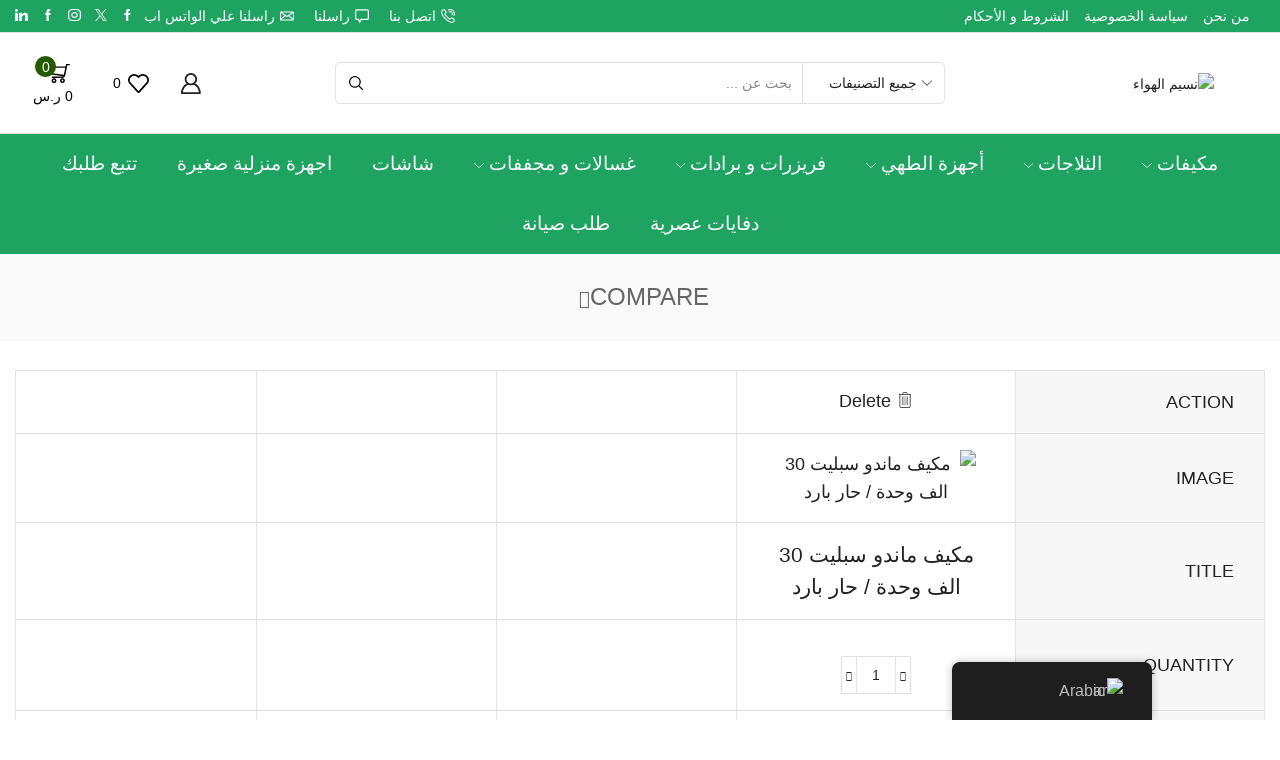

--- FILE ---
content_type: text/html; charset=UTF-8
request_url: https://naseemhawa.com/my-account/?et-compare-page&add_to_compare=5512
body_size: 76434
content:

<!DOCTYPE html>
<html dir="rtl" lang="ar" xmlns="http://www.w3.org/1999/xhtml" prefix="og: http://ogp.me/ns# fb: http://www.facebook.com/2008/fbml" prefix="og: https://ogp.me/ns#" >
<head>
	<meta charset="UTF-8" />
	<meta name="viewport" content="width=device-width, initial-scale=1.0, maximum-scale=1.0, user-scalable=0"/>
		<style>img:is([sizes="auto" i], [sizes^="auto," i]) { contain-intrinsic-size: 3000px 1500px }</style>
	
<!-- Google Tag Manager for WordPress by gtm4wp.com -->
<script data-cfasync="false" data-pagespeed-no-defer>
	var gtm4wp_datalayer_name = "dataLayer";
	var dataLayer = dataLayer || [];
	const gtm4wp_use_sku_instead = false;
	const gtm4wp_currency = 'SAR';
	const gtm4wp_product_per_impression = 10;
	const gtm4wp_clear_ecommerce = false;
</script>
<!-- End Google Tag Manager for WordPress by gtm4wp.com -->
<!-- تحسين محرك البحث بواسطة رانك ماث - https://rankmath.com/ -->
<title>My account - نسيم الهواء</title>
<meta name="robots" content="noindex, follow"/>
<meta property="og:locale" content="ar_AR" />
<meta property="og:type" content="article" />
<meta property="og:title" content="My account - نسيم الهواء" />
<meta property="og:url" content="https://naseemhawa.com/my-account/" />
<meta property="og:site_name" content="نسيم الهواء" />
<meta name="twitter:card" content="summary_large_image" />
<meta name="twitter:title" content="My account - نسيم الهواء" />
<meta name="twitter:label1" content="مدة القراءة" />
<meta name="twitter:data1" content="أقل من دقيقة" />
<!-- /إضافة تحسين محركات البحث لووردبريس Rank Math -->

<link rel='dns-prefetch' href='//cdn.tamara.co' />
<link rel="alternate" type="application/rss+xml" title="نسيم الهواء &laquo; الخلاصة" href="https://naseemhawa.com/feed/" />
<link rel="alternate" type="application/rss+xml" title="نسيم الهواء &laquo; خلاصة التعليقات" href="https://naseemhawa.com/comments/feed/" />
<script type="text/javascript">
/* <![CDATA[ */
window._wpemojiSettings = {"baseUrl":"https:\/\/s.w.org\/images\/core\/emoji\/15.0.3\/72x72\/","ext":".png","svgUrl":"https:\/\/s.w.org\/images\/core\/emoji\/15.0.3\/svg\/","svgExt":".svg","source":{"concatemoji":"https:\/\/naseemhawa.com\/wp-includes\/js\/wp-emoji-release.min.js?ver=6.7.4"}};
/*! This file is auto-generated */
!function(i,n){var o,s,e;function c(e){try{var t={supportTests:e,timestamp:(new Date).valueOf()};sessionStorage.setItem(o,JSON.stringify(t))}catch(e){}}function p(e,t,n){e.clearRect(0,0,e.canvas.width,e.canvas.height),e.fillText(t,0,0);var t=new Uint32Array(e.getImageData(0,0,e.canvas.width,e.canvas.height).data),r=(e.clearRect(0,0,e.canvas.width,e.canvas.height),e.fillText(n,0,0),new Uint32Array(e.getImageData(0,0,e.canvas.width,e.canvas.height).data));return t.every(function(e,t){return e===r[t]})}function u(e,t,n){switch(t){case"flag":return n(e,"\ud83c\udff3\ufe0f\u200d\u26a7\ufe0f","\ud83c\udff3\ufe0f\u200b\u26a7\ufe0f")?!1:!n(e,"\ud83c\uddfa\ud83c\uddf3","\ud83c\uddfa\u200b\ud83c\uddf3")&&!n(e,"\ud83c\udff4\udb40\udc67\udb40\udc62\udb40\udc65\udb40\udc6e\udb40\udc67\udb40\udc7f","\ud83c\udff4\u200b\udb40\udc67\u200b\udb40\udc62\u200b\udb40\udc65\u200b\udb40\udc6e\u200b\udb40\udc67\u200b\udb40\udc7f");case"emoji":return!n(e,"\ud83d\udc26\u200d\u2b1b","\ud83d\udc26\u200b\u2b1b")}return!1}function f(e,t,n){var r="undefined"!=typeof WorkerGlobalScope&&self instanceof WorkerGlobalScope?new OffscreenCanvas(300,150):i.createElement("canvas"),a=r.getContext("2d",{willReadFrequently:!0}),o=(a.textBaseline="top",a.font="600 32px Arial",{});return e.forEach(function(e){o[e]=t(a,e,n)}),o}function t(e){var t=i.createElement("script");t.src=e,t.defer=!0,i.head.appendChild(t)}"undefined"!=typeof Promise&&(o="wpEmojiSettingsSupports",s=["flag","emoji"],n.supports={everything:!0,everythingExceptFlag:!0},e=new Promise(function(e){i.addEventListener("DOMContentLoaded",e,{once:!0})}),new Promise(function(t){var n=function(){try{var e=JSON.parse(sessionStorage.getItem(o));if("object"==typeof e&&"number"==typeof e.timestamp&&(new Date).valueOf()<e.timestamp+604800&&"object"==typeof e.supportTests)return e.supportTests}catch(e){}return null}();if(!n){if("undefined"!=typeof Worker&&"undefined"!=typeof OffscreenCanvas&&"undefined"!=typeof URL&&URL.createObjectURL&&"undefined"!=typeof Blob)try{var e="postMessage("+f.toString()+"("+[JSON.stringify(s),u.toString(),p.toString()].join(",")+"));",r=new Blob([e],{type:"text/javascript"}),a=new Worker(URL.createObjectURL(r),{name:"wpTestEmojiSupports"});return void(a.onmessage=function(e){c(n=e.data),a.terminate(),t(n)})}catch(e){}c(n=f(s,u,p))}t(n)}).then(function(e){for(var t in e)n.supports[t]=e[t],n.supports.everything=n.supports.everything&&n.supports[t],"flag"!==t&&(n.supports.everythingExceptFlag=n.supports.everythingExceptFlag&&n.supports[t]);n.supports.everythingExceptFlag=n.supports.everythingExceptFlag&&!n.supports.flag,n.DOMReady=!1,n.readyCallback=function(){n.DOMReady=!0}}).then(function(){return e}).then(function(){var e;n.supports.everything||(n.readyCallback(),(e=n.source||{}).concatemoji?t(e.concatemoji):e.wpemoji&&e.twemoji&&(t(e.twemoji),t(e.wpemoji)))}))}((window,document),window._wpemojiSettings);
/* ]]> */
</script>
<link rel='stylesheet' id='hyperpay_custom_style-css' href='https://naseemhawa.com/wp-content/plugins/hyperpay-gateways/src/assets/css/style.css?ver=4' type='text/css' media='all' />
<link rel='stylesheet' id='hyperpay_custom_style_ar-css' href='https://naseemhawa.com/wp-content/plugins/hyperpay-gateways/src/assets/css/style-rtl.css?ver=6.7.4' type='text/css' media='all' />
<link rel='stylesheet' id='sbi_styles-css' href='https://naseemhawa.com/wp-content/plugins/instagram-feed/css/sbi-styles.min.css?ver=6.9.1' type='text/css' media='all' />
<style id='wp-emoji-styles-inline-css' type='text/css'>

	img.wp-smiley, img.emoji {
		display: inline !important;
		border: none !important;
		box-shadow: none !important;
		height: 1em !important;
		width: 1em !important;
		margin: 0 0.07em !important;
		vertical-align: -0.1em !important;
		background: none !important;
		padding: 0 !important;
	}
</style>
<style id='classic-theme-styles-inline-css' type='text/css'>
/*! This file is auto-generated */
.wp-block-button__link{color:#fff;background-color:#32373c;border-radius:9999px;box-shadow:none;text-decoration:none;padding:calc(.667em + 2px) calc(1.333em + 2px);font-size:1.125em}.wp-block-file__button{background:#32373c;color:#fff;text-decoration:none}
</style>
<style id='global-styles-inline-css' type='text/css'>
:root{--wp--preset--aspect-ratio--square: 1;--wp--preset--aspect-ratio--4-3: 4/3;--wp--preset--aspect-ratio--3-4: 3/4;--wp--preset--aspect-ratio--3-2: 3/2;--wp--preset--aspect-ratio--2-3: 2/3;--wp--preset--aspect-ratio--16-9: 16/9;--wp--preset--aspect-ratio--9-16: 9/16;--wp--preset--color--black: #000000;--wp--preset--color--cyan-bluish-gray: #abb8c3;--wp--preset--color--white: #ffffff;--wp--preset--color--pale-pink: #f78da7;--wp--preset--color--vivid-red: #cf2e2e;--wp--preset--color--luminous-vivid-orange: #ff6900;--wp--preset--color--luminous-vivid-amber: #fcb900;--wp--preset--color--light-green-cyan: #7bdcb5;--wp--preset--color--vivid-green-cyan: #00d084;--wp--preset--color--pale-cyan-blue: #8ed1fc;--wp--preset--color--vivid-cyan-blue: #0693e3;--wp--preset--color--vivid-purple: #9b51e0;--wp--preset--gradient--vivid-cyan-blue-to-vivid-purple: linear-gradient(135deg,rgba(6,147,227,1) 0%,rgb(155,81,224) 100%);--wp--preset--gradient--light-green-cyan-to-vivid-green-cyan: linear-gradient(135deg,rgb(122,220,180) 0%,rgb(0,208,130) 100%);--wp--preset--gradient--luminous-vivid-amber-to-luminous-vivid-orange: linear-gradient(135deg,rgba(252,185,0,1) 0%,rgba(255,105,0,1) 100%);--wp--preset--gradient--luminous-vivid-orange-to-vivid-red: linear-gradient(135deg,rgba(255,105,0,1) 0%,rgb(207,46,46) 100%);--wp--preset--gradient--very-light-gray-to-cyan-bluish-gray: linear-gradient(135deg,rgb(238,238,238) 0%,rgb(169,184,195) 100%);--wp--preset--gradient--cool-to-warm-spectrum: linear-gradient(135deg,rgb(74,234,220) 0%,rgb(151,120,209) 20%,rgb(207,42,186) 40%,rgb(238,44,130) 60%,rgb(251,105,98) 80%,rgb(254,248,76) 100%);--wp--preset--gradient--blush-light-purple: linear-gradient(135deg,rgb(255,206,236) 0%,rgb(152,150,240) 100%);--wp--preset--gradient--blush-bordeaux: linear-gradient(135deg,rgb(254,205,165) 0%,rgb(254,45,45) 50%,rgb(107,0,62) 100%);--wp--preset--gradient--luminous-dusk: linear-gradient(135deg,rgb(255,203,112) 0%,rgb(199,81,192) 50%,rgb(65,88,208) 100%);--wp--preset--gradient--pale-ocean: linear-gradient(135deg,rgb(255,245,203) 0%,rgb(182,227,212) 50%,rgb(51,167,181) 100%);--wp--preset--gradient--electric-grass: linear-gradient(135deg,rgb(202,248,128) 0%,rgb(113,206,126) 100%);--wp--preset--gradient--midnight: linear-gradient(135deg,rgb(2,3,129) 0%,rgb(40,116,252) 100%);--wp--preset--font-size--small: 13px;--wp--preset--font-size--medium: 20px;--wp--preset--font-size--large: 36px;--wp--preset--font-size--x-large: 42px;--wp--preset--spacing--20: 0.44rem;--wp--preset--spacing--30: 0.67rem;--wp--preset--spacing--40: 1rem;--wp--preset--spacing--50: 1.5rem;--wp--preset--spacing--60: 2.25rem;--wp--preset--spacing--70: 3.38rem;--wp--preset--spacing--80: 5.06rem;--wp--preset--shadow--natural: 6px 6px 9px rgba(0, 0, 0, 0.2);--wp--preset--shadow--deep: 12px 12px 50px rgba(0, 0, 0, 0.4);--wp--preset--shadow--sharp: 6px 6px 0px rgba(0, 0, 0, 0.2);--wp--preset--shadow--outlined: 6px 6px 0px -3px rgba(255, 255, 255, 1), 6px 6px rgba(0, 0, 0, 1);--wp--preset--shadow--crisp: 6px 6px 0px rgba(0, 0, 0, 1);}:where(.is-layout-flex){gap: 0.5em;}:where(.is-layout-grid){gap: 0.5em;}body .is-layout-flex{display: flex;}.is-layout-flex{flex-wrap: wrap;align-items: center;}.is-layout-flex > :is(*, div){margin: 0;}body .is-layout-grid{display: grid;}.is-layout-grid > :is(*, div){margin: 0;}:where(.wp-block-columns.is-layout-flex){gap: 2em;}:where(.wp-block-columns.is-layout-grid){gap: 2em;}:where(.wp-block-post-template.is-layout-flex){gap: 1.25em;}:where(.wp-block-post-template.is-layout-grid){gap: 1.25em;}.has-black-color{color: var(--wp--preset--color--black) !important;}.has-cyan-bluish-gray-color{color: var(--wp--preset--color--cyan-bluish-gray) !important;}.has-white-color{color: var(--wp--preset--color--white) !important;}.has-pale-pink-color{color: var(--wp--preset--color--pale-pink) !important;}.has-vivid-red-color{color: var(--wp--preset--color--vivid-red) !important;}.has-luminous-vivid-orange-color{color: var(--wp--preset--color--luminous-vivid-orange) !important;}.has-luminous-vivid-amber-color{color: var(--wp--preset--color--luminous-vivid-amber) !important;}.has-light-green-cyan-color{color: var(--wp--preset--color--light-green-cyan) !important;}.has-vivid-green-cyan-color{color: var(--wp--preset--color--vivid-green-cyan) !important;}.has-pale-cyan-blue-color{color: var(--wp--preset--color--pale-cyan-blue) !important;}.has-vivid-cyan-blue-color{color: var(--wp--preset--color--vivid-cyan-blue) !important;}.has-vivid-purple-color{color: var(--wp--preset--color--vivid-purple) !important;}.has-black-background-color{background-color: var(--wp--preset--color--black) !important;}.has-cyan-bluish-gray-background-color{background-color: var(--wp--preset--color--cyan-bluish-gray) !important;}.has-white-background-color{background-color: var(--wp--preset--color--white) !important;}.has-pale-pink-background-color{background-color: var(--wp--preset--color--pale-pink) !important;}.has-vivid-red-background-color{background-color: var(--wp--preset--color--vivid-red) !important;}.has-luminous-vivid-orange-background-color{background-color: var(--wp--preset--color--luminous-vivid-orange) !important;}.has-luminous-vivid-amber-background-color{background-color: var(--wp--preset--color--luminous-vivid-amber) !important;}.has-light-green-cyan-background-color{background-color: var(--wp--preset--color--light-green-cyan) !important;}.has-vivid-green-cyan-background-color{background-color: var(--wp--preset--color--vivid-green-cyan) !important;}.has-pale-cyan-blue-background-color{background-color: var(--wp--preset--color--pale-cyan-blue) !important;}.has-vivid-cyan-blue-background-color{background-color: var(--wp--preset--color--vivid-cyan-blue) !important;}.has-vivid-purple-background-color{background-color: var(--wp--preset--color--vivid-purple) !important;}.has-black-border-color{border-color: var(--wp--preset--color--black) !important;}.has-cyan-bluish-gray-border-color{border-color: var(--wp--preset--color--cyan-bluish-gray) !important;}.has-white-border-color{border-color: var(--wp--preset--color--white) !important;}.has-pale-pink-border-color{border-color: var(--wp--preset--color--pale-pink) !important;}.has-vivid-red-border-color{border-color: var(--wp--preset--color--vivid-red) !important;}.has-luminous-vivid-orange-border-color{border-color: var(--wp--preset--color--luminous-vivid-orange) !important;}.has-luminous-vivid-amber-border-color{border-color: var(--wp--preset--color--luminous-vivid-amber) !important;}.has-light-green-cyan-border-color{border-color: var(--wp--preset--color--light-green-cyan) !important;}.has-vivid-green-cyan-border-color{border-color: var(--wp--preset--color--vivid-green-cyan) !important;}.has-pale-cyan-blue-border-color{border-color: var(--wp--preset--color--pale-cyan-blue) !important;}.has-vivid-cyan-blue-border-color{border-color: var(--wp--preset--color--vivid-cyan-blue) !important;}.has-vivid-purple-border-color{border-color: var(--wp--preset--color--vivid-purple) !important;}.has-vivid-cyan-blue-to-vivid-purple-gradient-background{background: var(--wp--preset--gradient--vivid-cyan-blue-to-vivid-purple) !important;}.has-light-green-cyan-to-vivid-green-cyan-gradient-background{background: var(--wp--preset--gradient--light-green-cyan-to-vivid-green-cyan) !important;}.has-luminous-vivid-amber-to-luminous-vivid-orange-gradient-background{background: var(--wp--preset--gradient--luminous-vivid-amber-to-luminous-vivid-orange) !important;}.has-luminous-vivid-orange-to-vivid-red-gradient-background{background: var(--wp--preset--gradient--luminous-vivid-orange-to-vivid-red) !important;}.has-very-light-gray-to-cyan-bluish-gray-gradient-background{background: var(--wp--preset--gradient--very-light-gray-to-cyan-bluish-gray) !important;}.has-cool-to-warm-spectrum-gradient-background{background: var(--wp--preset--gradient--cool-to-warm-spectrum) !important;}.has-blush-light-purple-gradient-background{background: var(--wp--preset--gradient--blush-light-purple) !important;}.has-blush-bordeaux-gradient-background{background: var(--wp--preset--gradient--blush-bordeaux) !important;}.has-luminous-dusk-gradient-background{background: var(--wp--preset--gradient--luminous-dusk) !important;}.has-pale-ocean-gradient-background{background: var(--wp--preset--gradient--pale-ocean) !important;}.has-electric-grass-gradient-background{background: var(--wp--preset--gradient--electric-grass) !important;}.has-midnight-gradient-background{background: var(--wp--preset--gradient--midnight) !important;}.has-small-font-size{font-size: var(--wp--preset--font-size--small) !important;}.has-medium-font-size{font-size: var(--wp--preset--font-size--medium) !important;}.has-large-font-size{font-size: var(--wp--preset--font-size--large) !important;}.has-x-large-font-size{font-size: var(--wp--preset--font-size--x-large) !important;}
:where(.wp-block-post-template.is-layout-flex){gap: 1.25em;}:where(.wp-block-post-template.is-layout-grid){gap: 1.25em;}
:where(.wp-block-columns.is-layout-flex){gap: 2em;}:where(.wp-block-columns.is-layout-grid){gap: 2em;}
:root :where(.wp-block-pullquote){font-size: 1.5em;line-height: 1.6;}
</style>
<link rel='stylesheet' id='chaty-front-css-css' href='https://naseemhawa.com/wp-content/plugins/chaty/css/chaty-front.min.css?ver=3.3.81741768031' type='text/css' media='all' />
<link rel='stylesheet' id='contact-form-7-css' href='https://naseemhawa.com/wp-content/plugins/contact-form-7/includes/css/styles.css?ver=6.0.6' type='text/css' media='all' />
<link rel='stylesheet' id='contact-form-7-rtl-css' href='https://naseemhawa.com/wp-content/plugins/contact-form-7/includes/css/styles-rtl.css?ver=6.0.6' type='text/css' media='all' />
<link rel='stylesheet' id='select2-css' href='https://naseemhawa.com/wp-content/plugins/woocommerce/assets/css/select2.css?ver=9.8.4' type='text/css' media='all' />
<style id='woocommerce-inline-inline-css' type='text/css'>
.woocommerce form .form-row .required { visibility: visible; }
</style>
<link rel='stylesheet' id='trp-floater-language-switcher-style-css' href='https://naseemhawa.com/wp-content/plugins/translatepress-multilingual/assets/css/trp-floater-language-switcher.css?ver=2.9.10' type='text/css' media='all' />
<link rel='stylesheet' id='trp-language-switcher-style-css' href='https://naseemhawa.com/wp-content/plugins/translatepress-multilingual/assets/css/trp-language-switcher.css?ver=2.9.10' type='text/css' media='all' />
<link rel='stylesheet' id='brands-styles-css' href='https://naseemhawa.com/wp-content/plugins/woocommerce/assets/css/brands.css?ver=9.8.4' type='text/css' media='all' />
<link rel='stylesheet' id='tamara-checkout-css' href='https://naseemhawa.com/wp-content/plugins/tamara-checkout/assets/dist/css/main.css?ver=1.9.9.6&#038;1763645648' type='text/css' media='all' />
<link rel='stylesheet' id='simple-social-icons-font-css' href='https://naseemhawa.com/wp-content/plugins/simple-social-icons/css/style.css?ver=3.0.2' type='text/css' media='all' />
<link rel='stylesheet' id='xstore-compare-page-css' href='https://naseemhawa.com/wp-content/plugins/et-core-plugin/packages/xstore-compare/assets/css/compare-page.css?ver=1.0' type='text/css' media='all' />
<style id='xstore-compare-page-inline-css' type='text/css'>
@media only screen and (max-width: 1690px) {.xstore-compare-table-arrow[data-side=left]{ right: -5px; }.xstore-compare-table-arrow[data-side=right]{ left: -5px; }}
</style>
<link rel='stylesheet' id='etheme-parent-style-css' href='https://naseemhawa.com/wp-content/themes/xstore/xstore-rtl.css?ver=0.0.1' type='text/css' media='all' />
<link rel='stylesheet' id='etheme-elementor-style-css' href='https://naseemhawa.com/wp-content/themes/xstore/css/elementor.css?ver=0.0.1' type='text/css' media='all' />
<link rel='stylesheet' id='etheme-breadcrumbs-css' href='https://naseemhawa.com/wp-content/themes/xstore/css/modules/breadcrumbs-rtl.css?ver=0.0.1' type='text/css' media='all' />
<link rel='stylesheet' id='etheme-back-top-css' href='https://naseemhawa.com/wp-content/themes/xstore/css/modules/back-top-rtl.css?ver=0.0.1' type='text/css' media='all' />
<link rel='stylesheet' id='etheme-mobile-panel-css' href='https://naseemhawa.com/wp-content/themes/xstore/css/modules/layout/mobile-panel.css?ver=0.0.1' type='text/css' media='all' />
<link rel='stylesheet' id='etheme-woocommerce-css' href='https://naseemhawa.com/wp-content/themes/xstore/css/modules/woocommerce/global-rtl.css?ver=0.0.1' type='text/css' media='all' />
<link rel='stylesheet' id='etheme-contact-forms-css' href='https://naseemhawa.com/wp-content/themes/xstore/css/modules/contact-forms-rtl.css?ver=0.0.1' type='text/css' media='all' />
<style id='xstore-icons-font-inline-css' type='text/css'>
@font-face {
				  font-family: 'xstore-icons';
				  src:
				    url('https://naseemhawa.com/wp-content/themes/xstore/fonts/xstore-icons-bold.ttf') format('truetype'),
				    url('https://naseemhawa.com/wp-content/themes/xstore/fonts/xstore-icons-bold.woff2') format('woff2'),
				    url('https://naseemhawa.com/wp-content/themes/xstore/fonts/xstore-icons-bold.woff') format('woff'),
				    url('https://naseemhawa.com/wp-content/themes/xstore/fonts/xstore-icons-bold.svg#xstore-icons') format('svg');
				  font-weight: normal;
				  font-style: normal;
				  font-display: swap;
				}
</style>
<link rel='stylesheet' id='etheme-header-menu-css' href='https://naseemhawa.com/wp-content/themes/xstore/css/modules/layout/header/parts/menu-rtl.css?ver=0.0.1' type='text/css' media='all' />
<link rel='stylesheet' id='etheme-header-contacts-css' href='https://naseemhawa.com/wp-content/themes/xstore/css/modules/layout/header/parts/contacts-rtl.css?ver=0.0.1' type='text/css' media='all' />
<link rel='stylesheet' id='etheme-header-search-css' href='https://naseemhawa.com/wp-content/themes/xstore/css/modules/layout/header/parts/search-rtl.css?ver=0.0.1' type='text/css' media='all' />
<link rel='stylesheet' id='xstore-kirki-styles-css' href='https://naseemhawa.com/wp-content/uploads/xstore/kirki-styles.css?ver=1763300773302' type='text/css' media='all' />
<link rel='stylesheet' id='child-style-css' href='https://naseemhawa.com/wp-content/themes/xstore-child/style.css?ver=0.0.1' type='text/css' media='all' />
<script type="text/javascript" src="https://naseemhawa.com/wp-includes/js/jquery/jquery.min.js?ver=3.7.1" id="jquery-core-js"></script>
<script type="text/javascript" src="https://naseemhawa.com/wp-includes/js/jquery/jquery-migrate.min.js?ver=3.4.1" id="jquery-migrate-js"></script>
<script type="text/javascript" src="https://naseemhawa.com/wp-includes/js/dist/hooks.min.js?ver=4d63a3d491d11ffd8ac6" id="wp-hooks-js"></script>
<script type="text/javascript" src="https://naseemhawa.com/wp-includes/js/dist/i18n.min.js?ver=5e580eb46a90c2b997e6" id="wp-i18n-js"></script>
<script type="text/javascript" id="wp-i18n-js-after">
/* <![CDATA[ */
wp.i18n.setLocaleData( { 'text direction\u0004ltr': [ 'rtl' ] } );
/* ]]> */
</script>
<script type="text/javascript" src="https://naseemhawa.com/wp-content/plugins/woocommerce/assets/js/jquery-blockui/jquery.blockUI.min.js?ver=2.7.0-wc.9.8.4" id="jquery-blockui-js" defer="defer" data-wp-strategy="defer"></script>
<script type="text/javascript" id="wc-add-to-cart-js-extra">
/* <![CDATA[ */
var wc_add_to_cart_params = {"ajax_url":"\/wp-admin\/admin-ajax.php","wc_ajax_url":"\/?wc-ajax=%%endpoint%%","i18n_view_cart":"\u0639\u0631\u0636 \u0627\u0644\u0633\u0644\u0629","cart_url":"https:\/\/naseemhawa.com\/cart\/","is_cart":"","cart_redirect_after_add":"no"};
/* ]]> */
</script>
<script type="text/javascript" src="https://naseemhawa.com/wp-content/plugins/woocommerce/assets/js/frontend/add-to-cart.min.js?ver=9.8.4" id="wc-add-to-cart-js" defer="defer" data-wp-strategy="defer"></script>
<script type="text/javascript" src="https://naseemhawa.com/wp-content/plugins/woocommerce/assets/js/selectWoo/selectWoo.full.min.js?ver=1.0.9-wc.9.8.4" id="selectWoo-js" defer="defer" data-wp-strategy="defer"></script>
<script type="text/javascript" id="zxcvbn-async-js-extra">
/* <![CDATA[ */
var _zxcvbnSettings = {"src":"https:\/\/naseemhawa.com\/wp-includes\/js\/zxcvbn.min.js"};
/* ]]> */
</script>
<script type="text/javascript" src="https://naseemhawa.com/wp-includes/js/zxcvbn-async.min.js?ver=1.0" id="zxcvbn-async-js"></script>
<script type="text/javascript" id="password-strength-meter-js-extra">
/* <![CDATA[ */
var pwsL10n = {"unknown":"\u0642\u0648\u0629 \u0643\u0644\u0645\u0629 \u0627\u0644\u0645\u0631\u0648\u0631 \u063a\u064a\u0631 \u0645\u0639\u0631\u0648\u0641\u0629","short":"\u0636\u0639\u064a\u0641\u0629 \u062c\u062f\u064b\u0627","bad":"\u0636\u0639\u064a\u0641\u0629","good":"\u0645\u062a\u0648\u0633\u0637","strong":"\u0642\u0648\u064a\u0629","mismatch":"\u063a\u064a\u0631 \u0645\u062a\u0637\u0627\u0628\u0642\u0629"};
/* ]]> */
</script>
<script type="text/javascript" id="password-strength-meter-js-translations">
/* <![CDATA[ */
( function( domain, translations ) {
	var localeData = translations.locale_data[ domain ] || translations.locale_data.messages;
	localeData[""].domain = domain;
	wp.i18n.setLocaleData( localeData, domain );
} )( "default", {"translation-revision-date":"2024-02-13 12:49:38+0000","generator":"GlotPress\/4.0.0-beta.2","domain":"messages","locale_data":{"messages":{"":{"domain":"messages","plural-forms":"nplurals=6; plural=(n == 0) ? 0 : ((n == 1) ? 1 : ((n == 2) ? 2 : ((n % 100 >= 3 && n % 100 <= 10) ? 3 : ((n % 100 >= 11 && n % 100 <= 99) ? 4 : 5))));","lang":"ar"},"%1$s is deprecated since version %2$s! Use %3$s instead. Please consider writing more inclusive code.":["\u062a\u0645 \u0625\u064a\u0642\u0627\u0641 %1$s \u0645\u0646\u0630 \u0627\u0644\u0625\u0635\u062f\u0627\u0631 %2$s! \u0627\u0633\u062a\u062e\u062f\u0645 %3$s \u0628\u062f\u0644\u0627\u064b \u0645\u0646 \u0630\u0644\u0643. \u064a\u0631\u062c\u0649 \u0627\u0644\u0646\u0638\u0631 \u0641\u064a \u0643\u062a\u0627\u0628\u0629 \u0643\u0648\u062f \u0623\u0643\u062b\u0631 \u0634\u0645\u0648\u0644\u0627\u064b."]}},"comment":{"reference":"wp-admin\/js\/password-strength-meter.js"}} );
/* ]]> */
</script>
<script type="text/javascript" src="https://naseemhawa.com/wp-admin/js/password-strength-meter.min.js?ver=6.7.4" id="password-strength-meter-js"></script>
<script type="text/javascript" id="wc-password-strength-meter-js-extra">
/* <![CDATA[ */
var wc_password_strength_meter_params = {"min_password_strength":"3","stop_checkout":"","i18n_password_error":"\u064a\u0631\u062c\u0649 \u0625\u062f\u062e\u0627\u0644 \u0643\u0644\u0645\u0629 \u0645\u0631\u0648\u0631 \u0623\u0642\u0648\u0649.","i18n_password_hint":"\u062a\u0644\u0645\u064a\u062d: \u064a\u0641\u0636\u0651\u0644 \u0623\u0646 \u062a\u062a\u0643\u0648\u0651\u0646 \u0643\u0644\u0645\u0629 \u0627\u0644\u0645\u0631\u0648\u0631 \u0645\u0646 12 \u0631\u0645\u0632 \u0639\u0644\u0649 \u0627\u0644\u0623\u0642\u0644. \u0644\u062c\u0639\u0644\u0647\u0627 \u0623\u0642\u0648\u0649\u060c \u0627\u0633\u062a\u062e\u062f\u0645 \u0627\u0644\u062d\u0631\u0648\u0641 \u0627\u0644\u0643\u0628\u064a\u0631\u0629 \u0648\u0627\u0644\u0635\u063a\u064a\u0631\u0629\u060c \u0627\u0644\u0623\u0631\u0642\u0627\u0645 \u0648\u0627\u0644\u0631\u0645\u0648\u0632 \u0645\u062b\u0644 ! \" ? $ % ^ & )."};
/* ]]> */
</script>
<script type="text/javascript" src="https://naseemhawa.com/wp-content/plugins/woocommerce/assets/js/frontend/password-strength-meter.min.js?ver=9.8.4" id="wc-password-strength-meter-js" defer="defer" data-wp-strategy="defer"></script>
<script type="text/javascript" src="https://naseemhawa.com/wp-content/plugins/woocommerce/assets/js/frontend/account-i18n.min.js?ver=9.8.4" id="wc-account-i18n-js" defer="defer" data-wp-strategy="defer"></script>
<script type="text/javascript" src="https://naseemhawa.com/wp-content/plugins/woocommerce/assets/js/js-cookie/js.cookie.min.js?ver=2.1.4-wc.9.8.4" id="js-cookie-js" data-wp-strategy="defer"></script>
<script type="text/javascript" id="woocommerce-js-extra">
/* <![CDATA[ */
var woocommerce_params = {"ajax_url":"\/wp-admin\/admin-ajax.php","wc_ajax_url":"\/?wc-ajax=%%endpoint%%","i18n_password_show":"\u0639\u0631\u0636 \u0643\u0644\u0645\u0629 \u0627\u0644\u0645\u0631\u0648\u0631","i18n_password_hide":"\u0625\u062e\u0641\u0627\u0621 \u0643\u0644\u0645\u0629 \u0627\u0644\u0645\u0631\u0648\u0631"};
/* ]]> */
</script>
<script type="text/javascript" src="https://naseemhawa.com/wp-content/plugins/woocommerce/assets/js/frontend/woocommerce.min.js?ver=9.8.4" id="woocommerce-js" defer="defer" data-wp-strategy="defer"></script>
<script type="text/javascript" src="https://naseemhawa.com/wp-content/plugins/translatepress-multilingual/assets/js/trp-frontend-compatibility.js?ver=2.9.10" id="trp-frontend-compatibility-js"></script>
<script type="text/javascript" id="snap-pixel-js-extra">
/* <![CDATA[ */
var snappixel = {"ajaxurl":"https:\/\/naseemhawa.com\/wp-admin\/admin-ajax.php","nonce":"6e1673bacb","prevent_duplicates":"1"};
/* ]]> */
</script>
<script type="text/javascript" src="https://naseemhawa.com/wp-content/plugins/snap-pixel/assets/js/snap-pixel.js?ver=1.9.1" id="snap-pixel-js"></script>
<script type="text/javascript" id="etheme-js-extra">
/* <![CDATA[ */
var etConfig = {"noresults":"No results were found!","ajaxSearchResultsArrow":"<svg version=\"1.1\" width=\"1em\" height=\"1em\" class=\"arrow\" xmlns=\"http:\/\/www.w3.org\/2000\/svg\" xmlns:xlink=\"http:\/\/www.w3.org\/1999\/xlink\" x=\"0px\" y=\"0px\" viewBox=\"0 0 100 100\" style=\"enable-background:new 0 0 100 100;\" xml:space=\"preserve\"><path d=\"M99.1186676,94.8567734L10.286458,6.0255365h53.5340881c1.6616173,0,3.0132561-1.3516402,3.0132561-3.0127683\r\n\tS65.4821625,0,63.8205452,0H3.0137398c-1.6611279,0-3.012768,1.3516402-3.012768,3.0127683v60.8068047\r\n\tc0,1.6616135,1.3516402,3.0132523,3.012768,3.0132523s3.012768-1.3516388,3.012768-3.0132523V10.2854862L94.8577423,99.117691\r\n\tC95.4281311,99.6871109,96.1841202,100,96.9886856,100c0.8036041,0,1.5595856-0.3128891,2.129982-0.882309\r\n\tC100.2924805,97.9419327,100.2924805,96.0305862,99.1186676,94.8567734z\"><\/path><\/svg>","successfullyAdded":"Product added.","successfullyRemoved":"Product removed.","successfullyUpdated":"Product quantity updated.","successfullyCopied":"Copied to clipboard","saleStarts":"Sale starts in:","saleFinished":"This sale already finished","confirmQuestion":"Are you sure?","viewCart":"View cart","cartPageUrl":"https:\/\/naseemhawa.com\/cart\/","checkCart":"Please check your <a href='https:\/\/naseemhawa.com\/cart\/'>cart.<\/a>","contBtn":"Continue shopping","checkBtn":"Checkout","ajaxProductAddedNotify":{"type":"alert","linked_products_type":"upsell"},"variationGallery":"","quickView":{"type":"popup","position":"right","layout":"default","variationGallery":""},"speedOptimization":{"imageLoadingOffset":"200px"},"popupAddedToCart":[],"builders":{"is_wpbakery":false},"Product":"Products","Pages":"Pages","Post":"Posts","Portfolio":"Portfolio","Product_found":"{{count}} Products found","Pages_found":"{{count}} Pages found","Post_found":"{{count}} Posts found","Portfolio_found":"{{count}} Portfolio found","show_more":"Show {{count}} more","show_all":"View all results","items_found":"{{count}} items found","item_found":"{{count}} item found","single_product_builder":"1","fancy_select_categories":"","is_search_history":"0","search_history_length":"7","search_type":"input","search_ajax_history_time":"5","noSuggestionNoticeWithMatches":"No results were found!<p>No items matched your search {{search_value}}.<\/p>","ajaxurl":"https:\/\/naseemhawa.com\/wp-admin\/admin-ajax.php","woocommerceSettings":{"is_woocommerce":true,"is_swatches":true,"ajax_filters":false,"ajax_pagination":false,"is_single_product_builder":"1","mini_cart_content_quantity_input":false,"widget_show_more_text":"more","widget_show_less_text":"Show less","sidebar_off_canvas_icon":"<svg version=\"1.1\" width=\"1em\" height=\"1em\" id=\"Layer_1\" xmlns=\"http:\/\/www.w3.org\/2000\/svg\" xmlns:xlink=\"http:\/\/www.w3.org\/1999\/xlink\" x=\"0px\" y=\"0px\" viewBox=\"0 0 100 100\" style=\"enable-background:new 0 0 100 100;\" xml:space=\"preserve\"><path d=\"M94.8,0H5.6C4,0,2.6,0.9,1.9,2.3C1.1,3.7,1.3,5.4,2.2,6.7l32.7,46c0,0,0,0,0,0c1.2,1.6,1.8,3.5,1.8,5.5v37.5c0,1.1,0.4,2.2,1.2,3c0.8,0.8,1.8,1.2,3,1.2c0.6,0,1.1-0.1,1.6-0.3l18.4-7c1.6-0.5,2.7-2.1,2.7-3.9V58.3c0-2,0.6-3.9,1.8-5.5c0,0,0,0,0,0l32.7-46c0.9-1.3,1.1-3,0.3-4.4C97.8,0.9,96.3,0,94.8,0z M61.4,49.7c-1.8,2.5-2.8,5.5-2.8,8.5v29.8l-16.8,6.4V58.3c0-3.1-1-6.1-2.8-8.5L7.3,5.1h85.8L61.4,49.7z\"><\/path><\/svg>","ajax_add_to_cart_archives":true,"cart_url":"https:\/\/naseemhawa.com\/cart\/","cart_redirect_after_add":false,"home_url":"https:\/\/naseemhawa.com\/","shop_url":"https:\/\/naseemhawa.com\/shop\/","cart_progress_currency_pos":"right_space","cart_progress_thousand_sep":".","cart_progress_decimal_sep":",","cart_progress_num_decimals":"0","is_smart_addtocart":"","primary_attribute":"et_none"},"notices":{"ajax-filters":"Ajax error: cannot get filters result","post-product":"Ajax error: cannot get post\/product result","products":"Ajax error: cannot get products result","posts":"Ajax error: cannot get posts result","element":"Ajax error: cannot get element result","portfolio":"Ajax error: problem with ajax et_portfolio_ajax action","portfolio-pagination":"Ajax error: problem with ajax et_portfolio_ajax_pagination action","menu":"Ajax error: problem with ajax menu_posts action","noMatchFound":"No matches found","variationGalleryNotAvailable":"Variation Gallery not available on variation id","localStorageFull":"Seems like your localStorage is full"},"layoutSettings":{"layout":"","is_rtl":true,"is_mobile":false,"mobHeaderStart":1200,"menu_storage_key":"etheme_e523fc51ef22c446718ff3997aa35361","ajax_dropdowns_from_storage":""},"sidebar":{"closed_pc_by_default":""},"et_global":{"classes":{"skeleton":"skeleton-body","mfp":"et-mfp-opened"},"is_customize_preview":false,"mobHeaderStart":1200},"etCookies":{"cache_time":3}};
/* ]]> */
</script>
<script type="text/javascript" src="https://naseemhawa.com/wp-content/themes/xstore/js/etheme-scripts.min.js?ver=0.0.1" id="etheme-js"></script>
<script type="text/javascript" id="et-woo-swatches-js-extra">
/* <![CDATA[ */
var sten_wc_params = {"ajax_url":"https:\/\/naseemhawa.com\/wp-admin\/admin-ajax.php","is_customize_preview":"","is_singular_product":"","show_selected_title":"both","show_select_type":"","show_select_type_price":"1","add_to_cart_btn_text":"Add to cart","read_more_btn_text":"Read More","read_more_about_btn_text":"about","read_more_for_btn_text":"for","select_options_btn_text":"Select options","i18n_no_matching_variations_text":"Sorry, no products matched your selection. Please choose a different combination."};
/* ]]> */
</script>
<script type="text/javascript" src="https://naseemhawa.com/wp-content/plugins/et-core-plugin/packages/st-woo-swatches/public/js/frontend.min.js?ver=1.0" id="et-woo-swatches-js"></script>
<script type="text/javascript" id="xstore-wishlist-js-extra">
/* <![CDATA[ */
var xstore_wishlist_params = {"ajaxurl":"https:\/\/naseemhawa.com\/wp-admin\/admin-ajax.php","confirmQuestion":"Are you sure?","no_active_checkbox":"Please, choose any product by clicking checkbox","no_products_available":"Sorry, there are no products available for this action","is_loggedin":"","wishlist_id":"xstore_wishlist_ids_0","wishlist_page_url":"https:\/\/naseemhawa.com\/my-account\/?et-wishlist-page","animated_hearts":"1","ajax_fragments":"1","is_multilingual":"","view_wishlist":"View wishlist","days_cache":"7","notify_type":"alert"};
/* ]]> */
</script>
<script type="text/javascript" src="https://naseemhawa.com/wp-content/plugins/et-core-plugin/packages/xstore-wishlist/assets/js/script.min.js?ver=1.0" id="xstore-wishlist-js"></script>
<script type="text/javascript" id="xstore-compare-js-extra">
/* <![CDATA[ */
var xstore_compare_params = {"ajaxurl":"https:\/\/naseemhawa.com\/wp-admin\/admin-ajax.php","confirmQuestion":"Are you sure?","no_active_checkbox":"Please, choose any product by clicking checkbox","no_products_available":"Sorry, there are no products available for this action","is_loggedin":"","compare_id":"xstore_compare_ids_0","compare_page_url":"https:\/\/naseemhawa.com\/my-account\/?et-compare-page","ajax_fragments":"1","is_multilingual":"","view_compare":"View compare list","days_cache":"7","notify_type":"alert","placeholder_image":"<img width=\"247\" height=\"247\" src=\"https:\/\/naseemhawa.com\/wp-content\/uploads\/woocommerce-placeholder-247x247.png\" class=\"woocommerce-placeholder wp-post-image\" alt=\"\u0639\u0646\u0635\u0631 \u0646\u0627\u0626\u0628 Placeholder\" decoding=\"async\" srcset=\"https:\/\/naseemhawa.com\/wp-content\/uploads\/woocommerce-placeholder-247x247.png 247w, https:\/\/naseemhawa.com\/wp-content\/uploads\/woocommerce-placeholder-100x100.png 100w, https:\/\/naseemhawa.com\/wp-content\/uploads\/woocommerce-placeholder-510x510.png 510w, https:\/\/naseemhawa.com\/wp-content\/uploads\/woocommerce-placeholder-300x300.png 300w, https:\/\/naseemhawa.com\/wp-content\/uploads\/woocommerce-placeholder-1024x1024.png 1024w, https:\/\/naseemhawa.com\/wp-content\/uploads\/woocommerce-placeholder-150x150.png 150w, https:\/\/naseemhawa.com\/wp-content\/uploads\/woocommerce-placeholder-768x768.png 768w, https:\/\/naseemhawa.com\/wp-content\/uploads\/woocommerce-placeholder.png 1200w\" sizes=\"(max-width: 247px) 100vw, 247px\" \/>"};
/* ]]> */
</script>
<script type="text/javascript" src="https://naseemhawa.com/wp-content/plugins/et-core-plugin/packages/xstore-compare/assets/js/script.min.js?ver=1.0" id="xstore-compare-js"></script>
<link rel="https://api.w.org/" href="https://naseemhawa.com/wp-json/" /><link rel="alternate" title="JSON" type="application/json" href="https://naseemhawa.com/wp-json/wp/v2/pages/17" /><link rel="EditURI" type="application/rsd+xml" title="RSD" href="https://naseemhawa.com/xmlrpc.php?rsd" />
<meta name="generator" content="WordPress 6.7.4" />
<link rel='shortlink' href='https://naseemhawa.com/?p=17' />
<link rel="alternate" title="oEmbed (JSON)" type="application/json+oembed" href="https://naseemhawa.com/wp-json/oembed/1.0/embed?url=https%3A%2F%2Fnaseemhawa.com%2Fmy-account%2F" />
<link rel="alternate" title="oEmbed (XML)" type="text/xml+oembed" href="https://naseemhawa.com/wp-json/oembed/1.0/embed?url=https%3A%2F%2Fnaseemhawa.com%2Fmy-account%2F&#038;format=xml" />
<!-- HFCM by 99 Robots - Snippet # 1: GSC -->
<meta name="google-site-verification" content="7-AqOL9rUxjs8KJb0hOMElqgWUbyMvgc7OKlhaQzHrE" />
<!-- /end HFCM by 99 Robots -->
<!-- Google Tag Manager -->
<script>(function(w,d,s,l,i){w[l]=w[l]||[];w[l].push({'gtm.start':
new Date().getTime(),event:'gtm.js'});var f=d.getElementsByTagName(s)[0],
j=d.createElement(s),dl=l!='dataLayer'?'&l='+l:'';j.async=true;j.src=
'https://www.googletagmanager.com/gtm.js?id='+i+dl;f.parentNode.insertBefore(j,f);
})(window,document,'script','dataLayer','GTM-PH9QC8V');</script>
<!-- End Google Tag Manager --><link rel="alternate" hreflang="ar" href="https://naseemhawa.com/my-account/?et-compare-page&#038;add_to_compare=5512"/>

<!-- Google Tag Manager for WordPress by gtm4wp.com -->
<!-- GTM Container placement set to automatic -->
<script data-cfasync="false" data-pagespeed-no-defer>
	var dataLayer_content = {"pagePostType":"page","pagePostType2":"single-page","pagePostAuthor":"eldaly"};
	dataLayer.push( dataLayer_content );
</script>
<script data-cfasync="false">
(function(w,d,s,l,i){w[l]=w[l]||[];w[l].push({'gtm.start':
new Date().getTime(),event:'gtm.js'});var f=d.getElementsByTagName(s)[0],
j=d.createElement(s),dl=l!='dataLayer'?'&l='+l:'';j.async=true;j.src=
'//www.googletagmanager.com/gtm.js?id='+i+dl;f.parentNode.insertBefore(j,f);
})(window,document,'script','dataLayer','GTM-NGJMZRJN');
</script>
<!-- End Google Tag Manager for WordPress by gtm4wp.com -->			<link rel="prefetch" as="font" href="https://naseemhawa.com/wp-content/themes/xstore/fonts/xstore-icons-bold.woff?v=9.4.1" type="font/woff">
					<link rel="prefetch" as="font" href="https://naseemhawa.com/wp-content/themes/xstore/fonts/xstore-icons-bold.woff2?v=9.4.1" type="font/woff2">
			<noscript><style>.woocommerce-product-gallery{ opacity: 1 !important; }</style></noscript>
	<meta name="generator" content="Elementor 3.28.3; features: additional_custom_breakpoints, e_local_google_fonts; settings: css_print_method-external, google_font-enabled, font_display-swap">
        <meta name="generator" content="TamaraCheckout 1.9.9.6" />
        <script type="text/javascript">
            let tamaraCheckoutParams = {
                "ajaxUrl": "https://naseemhawa.com/wp-admin/admin-ajax.php",
                "publicKey": "d6b409fa-65b7-4e52-9169-872fdb014e14",
                "currency": "SAR",
                "country": "SA",
            };
            window.tamaraWidgetConfig = {
                lang: "ar",
                country: "SA",
                publicKey: "d6b409fa-65b7-4e52-9169-872fdb014e14",
            };
        </script>
                <script type="text/javascript" defer src="https://cdn.tamara.co/widget-v2/tamara-widget.js"></script>
    			<style>
				.e-con.e-parent:nth-of-type(n+4):not(.e-lazyloaded):not(.e-no-lazyload),
				.e-con.e-parent:nth-of-type(n+4):not(.e-lazyloaded):not(.e-no-lazyload) * {
					background-image: none !important;
				}
				@media screen and (max-height: 1024px) {
					.e-con.e-parent:nth-of-type(n+3):not(.e-lazyloaded):not(.e-no-lazyload),
					.e-con.e-parent:nth-of-type(n+3):not(.e-lazyloaded):not(.e-no-lazyload) * {
						background-image: none !important;
					}
				}
				@media screen and (max-height: 640px) {
					.e-con.e-parent:nth-of-type(n+2):not(.e-lazyloaded):not(.e-no-lazyload),
					.e-con.e-parent:nth-of-type(n+2):not(.e-lazyloaded):not(.e-no-lazyload) * {
						background-image: none !important;
					}
				}
			</style>
			
		<!-- 8theme SEO v1.0.0 --><meta name="robots" content="noindex, nofollow">		<!-- 8theme SEO -->

<link rel="icon" href="https://naseemhawa.com/wp-content/uploads/2023/03/cropped-logo-4-32x32.png" sizes="32x32" />
<link rel="icon" href="https://naseemhawa.com/wp-content/uploads/2023/03/cropped-logo-4-192x192.png" sizes="192x192" />
<link rel="apple-touch-icon" href="https://naseemhawa.com/wp-content/uploads/2023/03/cropped-logo-4-180x180.png" />
<meta name="msapplication-TileImage" content="https://naseemhawa.com/wp-content/uploads/2023/03/cropped-logo-4-270x270.png" />
		<style type="text/css" id="wp-custom-css">
			a.product-content-image img{width:auto!important;height:285px;display:block!important;margin:auto !important;object-fit:contain !important;}

.template-container .template-content .footer a:hover, .template-container .template-content .footer .vc_wp_posts .widget_recent_entries li a:hover{
	color:#488e11;
}

.content-product .product-title a {
	  overflow: hidden;
    text-overflow: ellipsis;
    display: -webkit-box !important;
    -webkit-line-clamp: 2;
    line-clamp: 2;
    -webkit-box-orient: vertical;
}

.category-grid .categories-mask h4 {
	display: none;
}		</style>
		<style id="kirki-inline-styles"></style><style type="text/css" class="et_custom-css">.onsale{width:4em;height:2em;line-height:1.2}.btn-checkout:hover,.btn-view-wishlist:hover{opacity:1 !important}.et_element-top-level>a{font-weight:500}.page-heading .a-center{border-top:1px solid #E6E6E6;padding-top:15px}.woocommerce-account .page-heading .a-center,.woocommerce-wishlist .page-heading .a-center{border-top:none;padding:0}.btn>a,.btn,.button,.single-post .form-submit input[type="submit"],.products-grid .product-details .button:not(.compare),.et-quick-view-wrapper form.cart .button,.swiper-slide .content-product .product-details .button,.actions .btn,.woocommerce table.wishlist_table td.product-add-to-cart a,.form-submit input[type="submit"],.popup-added-to-cart .product-section-02 a{font-weight:bold;font-size:16px;text-transform:none}.single-product-builder .single_add_to_cart_button{font-weight:700}.read-more:before{width:100%}.read-more:after{opacity:1;right:-20px}.product-view-default .footer-product .show-quickly{border-radius:20px}.my_account_orders td .button{border:none}.single-post .wp-picture img,article.blog-post .wp-picture.blog-hover-zoom{border-radius:20px}.single-product .sidebar .sidebar-widget,.single-post .sidebar .sidebar-widget:not(.etheme_widget_satick_block){border:1px solid #E5E5E5;border-radius:20px;padding:35px;margin-bottom:20px}.sidebar-widget .widget-title,.sidebar-widget li a,.sidebar-widget ul.menu>li>a{font-size:1.28rem}.onsale,textarea,textarea.form-control{border-radius:20px}.coupon input[type=text]{border-radius:20px}.coupon input[type=submit]{border-radius:0 20px 20px 0 !important}.woocommerce-product-gallery.images-wrapper,.thumbnails-list .swiper-slide a{border:1px solid #E5E5E5;border-radius:20px;padding:5px}.single-product-sidebar{margin-top:1vw !important}.single-product .et-woocommerce-tab.active{background:#2A74ED;border-radius:100px}.single-product .et-woocommerce-tab{color:#999;font-weight:500;padding:0 25px}.woocommerce-tabs.horizontal .wc-tabs{padding-bottom:15px}.etheme-sticky-cart .sticky_product_title,.etheme-sticky-cart .single_add_to_cart_button.button{font-size:100%}@media only screen and (min-width:321px){.content-product{border:1px solid #E5E5E5;border-radius:20px;padding:5px}.single-product-builder .content-product .product-details,.content-product .product-details{padding-bottom:15px}}#customer_login>div,.cart-collaterals,.order-review{border-radius:15px}.woocommerce-Tabs-panel ul li a{color:#1fa360 !important}.woocommerce-Tabs-panel ul li a:hover{color:#1fa360 !important}@media (min-width:993px){.carousel-area.products-slider{padding:20px 10px}.carousel-area .product-slide .content-product{transition:all .2s linear}.carousel-area .product-slide:hover .content-product{box-shadow:0 0 7px 0 var(--et_dark-2-white-01);z-index:1;transform:scale(1.05)}.thumbnails-list{justify-content:center;padding-top:5px}.thumbnails-list .swiper-slide{padding:5px}}.swiper-custom-right:not(.et-swiper-elementor-nav),.swiper-custom-left:not(.et-swiper-elementor-nav){background:transparent !important}@media only screen and (max-width:1690px){.swiper-custom-left,.middle-inside .swiper-entry .swiper-button-prev,.middle-inside.swiper-entry .swiper-button-prev{right:-15px}.swiper-custom-right,.middle-inside .swiper-entry .swiper-button-next,.middle-inside.swiper-entry .swiper-button-next{left:-15px}.middle-inbox .swiper-entry .swiper-button-prev,.middle-inbox.swiper-entry .swiper-button-prev{right:8px}.middle-inbox .swiper-entry .swiper-button-next,.middle-inbox.swiper-entry .swiper-button-next{left:8px}.swiper-entry:hover .swiper-custom-left,.middle-inside .swiper-entry:hover .swiper-button-prev,.middle-inside.swiper-entry:hover .swiper-button-prev{right:-5px}.swiper-entry:hover .swiper-custom-right,.middle-inside .swiper-entry:hover .swiper-button-next,.middle-inside.swiper-entry:hover .swiper-button-next{left:-5px}.middle-inbox .swiper-entry:hover .swiper-button-prev,.middle-inbox.swiper-entry:hover .swiper-button-prev{right:5px}.middle-inbox .swiper-entry:hover .swiper-button-next,.middle-inbox.swiper-entry:hover .swiper-button-next{left:5px}}.header-main-menu.et_element-top-level .menu{margin-right:-0px;margin-left:-0px}@media only screen and (max-width:1200px){.header-wrapper,.site-header-vertical{display:none}}@media only screen and (min-width:1201px){.mobile-header-wrapper{display:none}}.swiper-container{width:auto}.content-product .product-content-image img,.category-grid img,.categoriesCarousel .category-grid img{width:100%}.etheme-elementor-slider:not(.swiper-container-initialized,.swiper-initialized) .swiper-slide{max-width:calc(100% / var(--slides-per-view,4))}.etheme-elementor-slider[data-animation]:not(.swiper-container-initialized,.swiper-initialized,[data-animation=slide],[data-animation=coverflow]) .swiper-slide{max-width:100%}body:not([data-elementor-device-mode]) .etheme-elementor-off-canvas__container{transition:none;opacity:0;visibility:hidden;position:fixed}</style></head>
<body class="rtl page-template-default page page-id-17 theme-xstore woocommerce-account woocommerce-page woocommerce-no-js translatepress-ar et_cart-type-3 et_b_dt_header-not-overlap et_b_mob_header-not-overlap breadcrumbs-type-left2  et-preloader-off et-catalog-off et-enable-swatch et-old-browser woocommerce-compare xstore-compare-page xstore-compare-owner elementor-default elementor-kit-10430" data-mode="light">
<!-- Google Tag Manager (noscript) -->
<noscript><iframe src="https://www.googletagmanager.com/ns.html?id=GTM-PH9QC8V"
height="0" width="0" style="display:none;visibility:hidden"></iframe></noscript>
<!-- End Google Tag Manager (noscript) -->
<!-- GTM Container placement set to automatic -->
<!-- Google Tag Manager (noscript) -->
				<noscript><iframe src="https://www.googletagmanager.com/ns.html?id=GTM-NGJMZRJN" height="0" width="0" style="display:none;visibility:hidden" aria-hidden="true"></iframe></noscript>
<!-- End Google Tag Manager (noscript) -->

<div style="z-index: -2011; opacity: 0; visibility: hidden; height: 0px; position: absolute; left: -2011px; overflow: hidden;"><a href="https://xstore.8theme.com">XStore theme</a></div>
<div class="template-container">

		<div class="template-content">
		<div class="page-wrapper">
			<header id="header" class="site-header sticky"  data-type="smart"><div class="header-wrapper">
<div class="header-top-wrapper ">
	<div class="header-top" data-title="Header top">
		<div class="et-row-container et-container">
			<div class="et-wrap-columns flex align-items-center">		
				
		
        <div class="et_column et_col-xs-5 et_col-xs-offset-0 pos-static">
			

<div class="et_element et_b_header-menu header-main-menu2 flex align-items-center menu-items-none  justify-content-start et_element-top-level" >
	<div class="menu-main-container"><ul id="menu-%d8%a7%d9%84%d9%81%d9%88%d9%88%d8%aa%d8%b1" class="menu"><li id="menu-item-5298" class="menu-item menu-item-type-post_type menu-item-object-page menu-item-5298 item-level-0 item-design-dropdown"><a href="https://naseemhawa.com/%d9%85%d9%86-%d9%86%d8%ad%d9%86/" class="item-link">من نحن</a></li>
<li id="menu-item-5297" class="menu-item menu-item-type-post_type menu-item-object-page menu-item-5297 item-level-0 item-design-dropdown"><a href="https://naseemhawa.com/%d8%b3%d9%8a%d8%a7%d8%b3%d8%a9-%d8%a7%d9%84%d8%ae%d8%b5%d9%88%d8%b5%d9%8a%d8%a9/" class="item-link">سياسة الخصوصية</a></li>
<li id="menu-item-5295" class="menu-item menu-item-type-post_type menu-item-object-page menu-item-5295 item-level-0 item-design-dropdown"><a href="https://naseemhawa.com/%d8%a7%d9%84%d8%b4%d8%b1%d9%88%d8%b7-%d9%88-%d8%a7%d9%84%d8%a3%d8%ad%d9%83%d8%a7%d9%85/" class="item-link">الشروط و الأحكام</a></li>
</ul></div></div>

        </div>
			
				
		
        <div class="et_column et_col-xs-7 et_col-xs-offset-0 pos-static">
			

<style>                .connect-block-element-9B9sP {
                    --connect-block-space: 5px;
                    margin: 0 -5px;
                }
                .et_element.connect-block-element-9B9sP > div,
                .et_element.connect-block-element-9B9sP > form.cart,
                .et_element.connect-block-element-9B9sP > .price {
                    margin: 0 5px;
                }
                                    .et_element.connect-block-element-9B9sP > .et_b_header-widget > div, 
                    .et_element.connect-block-element-9B9sP > .et_b_header-widget > ul {
                        margin-left: 5px;
                        margin-right: 5px;
                    }
                    .et_element.connect-block-element-9B9sP .widget_nav_menu .menu > li > a {
                        margin: 0 5px                    }
/*                    .et_element.connect-block-element-9B9sP .widget_nav_menu .menu .menu-item-has-children > a:after {
                        right: 5px;
                    }*/
                </style><div class="et_element et_connect-block flex flex-row connect-block-element-9B9sP align-items-center justify-content-end">

<div class="et_element et_b_header-contacts  et_element-top-level  justify-content-start  flex-inline text-nowrap" >
	        <div class="contact contact-Phone icon-left  flex-inline  justify-content-start"
             data-tooltip="Phone"         >
			
			            <span class="flex-inline justify-content-center flex-nowrap">
						<span class="contact-icon flex-inline justify-content-center align-items-center">
							<svg xmlns="http://www.w3.org/2000/svg" width="1em" height="1em" viewBox="0 0 24 24"><path d="M21.984 16.080v0c-3.624-2.904-5.112-1.368-6.408 0l-0.216 0.216c-0.12 0.024-0.552-0.072-1.272-0.528-0.84-0.552-1.896-1.464-3.12-2.688-3.24-3.24-3.24-4.272-3.216-4.416l0.216-0.216c1.416-1.392 2.88-2.832-0.048-6.408-0.96-1.2-1.944-1.8-2.976-1.848-1.536-0.096-2.736 1.176-3.552 2.040-0.096 0.12-0.24 0.264-0.36 0.384-1.104 1.080-1.152 3.336-0.144 6.024 1.056 2.808 3.144 5.856 5.88 8.592 2.712 2.712 5.76 4.8 8.568 5.88 1.296 0.504 2.472 0.744 3.528 0.744 1.080 0 1.944-0.288 2.496-0.816 0.144-0.12 0.312-0.264 0.456-0.432 0.888-0.84 2.088-1.968 2.016-3.504 0-1.032-0.624-2.016-1.848-3.024zM6.672 7.128l-0.24 0.24c-1.272 1.296-0.264 3.432 3.288 6.96 1.32 1.32 2.448 2.28 3.432 2.928 1.944 1.272 3 0.864 3.528 0.312l0.264-0.264c1.2-1.2 1.656-1.656 3.96 0.192 0.768 0.624 1.176 1.176 1.2 1.632 0.024 0.72-0.816 1.512-1.464 2.088-0.144 0.12-0.288 0.24-0.384 0.36-0.024 0.024-0.072 0.072-0.096 0.096-0.456 0.456-2.040 0.48-4.152-0.312-2.568-0.96-5.376-2.88-7.944-5.448-2.52-2.424-4.464-5.232-5.496-7.896-0.768-2.136-0.72-3.696-0.288-4.104 0.048-0.048 0.072-0.096 0.12-0.144 0.024-0.024 0.048-0.072 0.096-0.096 0.072-0.072 0.144-0.144 0.24-0.264 0.648-0.696 1.392-1.464 2.064-1.464h0.048c0.48 0.024 1.032 0.408 1.656 1.176 1.848 2.352 1.368 2.832 0.168 4.008zM18.12 9.336c-0.12 0.48 0.12 0.984 0.528 1.152 0.168 0.072 0.288 0.072 0.36 0.072 0.36 0 0.672-0.216 0.84-0.576 0.672-1.656 0.288-3.576-1.008-4.872s-3.312-1.68-5.016-0.936c-0.24 0.096-0.432 0.288-0.504 0.528-0.072 0.216-0.072 0.456 0 0.648 0.072 0.24 0.288 0.432 0.528 0.528 0.24 0.072 0.504 0.072 0.696-0.048 1.008-0.456 2.232-0.24 3 0.528s0.984 1.896 0.6 2.904l-0.024 0.072zM12.336 2.52l0.048 0.024c0.24 0.072 0.504 0.072 0.696-0.048 2.376-1.080 5.232-0.552 7.104 1.296 1.8 1.8 2.352 4.512 1.392 6.864-0.096 0.216-0.096 0.48 0.024 0.696 0.096 0.216 0.264 0.384 0.48 0.48 0.168 0.072 0.288 0.072 0.36 0.072 0.384 0 0.72-0.24 0.816-0.552 1.224-3.048 0.528-6.528-1.776-8.832-2.376-2.376-6.048-3.072-9.12-1.68-0.24 0.096-0.432 0.288-0.504 0.504s-0.072 0.456 0 0.648c0.096 0.36 0.384 0.504 0.48 0.528z"></path></svg>						</span>
												<span class="contact-info ">
							اتصل بنا						</span>
					</span>
        </div>
				        <div class="contact contact-Email icon-left  flex-inline  justify-content-start"
             data-tooltip="Email"         >
			
			            <span class="flex-inline justify-content-center flex-nowrap">
						<span class="contact-icon flex-inline justify-content-center align-items-center">
							<svg xmlns="http://www.w3.org/2000/svg" width="1em" height="1em" viewBox="0 0 16 16"><path d="M14.032 0.32h-12.080c-1.072 0-1.952 0.864-1.952 1.936v8.272c0 1.072 0.88 1.952 1.952 1.952h1.488l1.392 2.816c0.096 0.24 0.352 0.384 0.608 0.384 0.24 0 0.464-0.128 0.592-0.352l1.408-2.832h6.592c1.072 0 1.952-0.88 1.952-1.952v-8.288c0-1.072-0.88-1.936-1.952-1.936zM14.672 2.256v8.272c0 0.336-0.272 0.608-0.608 0.608h-7.024c-0.272 0-0.496 0.144-0.592 0.368l-1.008 1.984-0.976-1.968c-0.096-0.24-0.352-0.384-0.608-0.384h-1.904c-0.32 0-0.592-0.272-0.592-0.592v-8.288c0-0.336 0.272-0.608 0.608-0.608h12.096c0.336 0 0.608 0.272 0.608 0.608z"></path></svg>						</span>
												<span class="contact-info ">
							راسلنا						</span>
					</span>
        </div>
				</div>



<div class="et_element et_b_header-newsletter et-popup_toggle align-items-center flex-inline pointer " data-type="newsletter" data-popup-on="click">
	<span class="align-items-center flex-inline et-toggle">
					<span class="et_b-icon">
				<svg version="1.1" xmlns="http://www.w3.org/2000/svg" width="16" height="16" viewBox="0 0 16 16"><path d="M15.952 3.744c-0.016-0.544-0.464-0.976-0.992-0.976h-13.92c-0.544 0-0.992 0.448-0.992 0.992v8.496c0 0.544 0.448 0.992 0.992 0.992h13.904c0.544 0 0.992-0.448 0.992-0.992l0.016-8.512zM13.984 3.968l-5.984 3.744-5.984-3.744h11.968zM1.28 10.752v-5.84l4.112 2.56-4.112 3.28zM6.448 8.176l1.2 0.768c0.208 0.128 0.448 0.128 0.656 0l1.2-0.768 4.88 3.856h-12.8l4.864-3.856zM14.72 4.96v5.792l-4.112-3.248 4.112-2.544z"></path></svg>			</span>
				
					<span class="et-element-label ">
				راسلنا علي الواتس اب			</span>
			</span>
</div>



<div class="et_element et_b_header-socials et-socials flex flex-nowrap align-items-center  justify-content-end mob-justify-content-start et_element-top-level flex-row" >
	        <a href="#"             data-tooltip="Facebook" title="Facebook">
            <span class="screen-reader-text hidden">Facebook</span>
			<svg xmlns="http://www.w3.org/2000/svg" width="1em" height="1em" viewBox="0 0 24 24"><path d="M13.488 8.256v-3c0-0.84 0.672-1.488 1.488-1.488h1.488v-3.768h-2.976c-2.472 0-4.488 2.016-4.488 4.512v3.744h-3v3.744h3v12h4.512v-12h3l1.488-3.744h-4.512z"></path></svg>        </a>
	        <a href="#"             data-tooltip="Twitter" title="Twitter">
            <span class="screen-reader-text hidden">Twitter</span>
			<svg xmlns="http://www.w3.org/2000/svg" width="1em" height="1em" viewBox="0 0 32 32"><path d="M0.365 32h2.747l10.687-12.444 8.549 12.444h9.305l-12.71-18.447 11.675-13.543h-2.712l-10.152 11.795-8.11-11.805h-9.296l12.252 17.788-12.235 14.212zM4.071 2.067h4.295l19.566 27.995h-4.295l-19.566-27.995z"></path></svg>        </a>
	        <a href="#"             data-tooltip="Instagram" title="Instagram">
            <span class="screen-reader-text hidden">Instagram</span>
			<svg xmlns="http://www.w3.org/2000/svg" width="1em" height="1em" viewBox="0 0 24 24"><path d="M16.512 0h-9.024c-4.128 0-7.488 3.36-7.488 7.488v9c0 4.152 3.36 7.512 7.488 7.512h9c4.152 0 7.512-3.36 7.512-7.488v-9.024c0-4.128-3.36-7.488-7.488-7.488zM21.744 16.512c0 2.904-2.352 5.256-5.256 5.256h-9c-2.904 0-5.256-2.352-5.256-5.256v-9.024c0-2.904 2.352-5.256 5.256-5.256h9c2.904 0 5.256 2.352 5.256 5.256v9.024zM12 6c-3.312 0-6 2.688-6 6s2.688 6 6 6 6-2.688 6-6-2.688-6-6-6zM12 15.744c-2.064 0-3.744-1.68-3.744-3.744s1.68-3.744 3.744-3.744 3.744 1.68 3.744 3.744c0 2.064-1.68 3.744-3.744 3.744zM19.248 5.544c0 0.437-0.355 0.792-0.792 0.792s-0.792-0.355-0.792-0.792c0-0.437 0.355-0.792 0.792-0.792s0.792 0.355 0.792 0.792z"></path></svg>        </a>
	        <a href="#"             data-tooltip="Google plus" title="Google plus">
            <span class="screen-reader-text hidden">Google plus</span>
			<svg xmlns="http://www.w3.org/2000/svg" width="1em" height="1em" viewBox="0 0 24 24"><path d="M13.488 8.256v-3c0-0.84 0.672-1.488 1.488-1.488h1.488v-3.768h-2.976c-2.472 0-4.488 2.016-4.488 4.512v3.744h-3v3.744h3v12h4.512v-12h3l1.488-3.744h-4.512z"></path></svg>        </a>
	        <a href="#"             data-tooltip="Linkedin" title="Linkedin">
            <span class="screen-reader-text hidden">Linkedin</span>
			<svg xmlns="http://www.w3.org/2000/svg" width="1em" height="1em" viewBox="0 0 24 24"><path d="M0 7.488h5.376v16.512h-5.376v-16.512zM19.992 7.704c-0.048-0.024-0.12-0.048-0.168-0.048-0.072-0.024-0.144-0.024-0.216-0.048-0.288-0.048-0.6-0.096-0.96-0.096-3.12 0-5.112 2.28-5.76 3.144v-3.168h-5.4v16.512h5.376v-9c0 0 4.056-5.64 5.76-1.488 0 3.696 0 10.512 0 10.512h5.376v-11.16c0-2.496-1.704-4.56-4.008-5.16zM5.232 2.616c0 1.445-1.171 2.616-2.616 2.616s-2.616-1.171-2.616-2.616c0-1.445 1.171-2.616 2.616-2.616s2.616 1.171 2.616 2.616z"></path></svg>        </a>
	</div>

</div>        </div>
	</div>		</div>
	</div>
</div>

<div class="header-main-wrapper sticky">
	<div class="header-main" data-title="Header main">
		<div class="et-row-container et-container">
			<div class="et-wrap-columns flex align-items-center">		
				
		
        <div class="et_column et_col-xs-2 et_col-xs-offset-0">
			

    <div class="et_element et_b_header-logo align-center mob-align-center et_element-top-level" >
        <a href="https://naseemhawa.com">
            <span><img width="1000" height="1000" src="https://naseemhawa.com/wp-content/uploads/2024/04/لوجو.png" class="et_b_header-logo-img" alt="نسيم الهواء" srcset="https://naseemhawa.com/wp-content/uploads/2024/04/لوجو.png " 2x decoding="async" /></span><span class="fixed"><img width="1000" height="1000" src="https://naseemhawa.com/wp-content/uploads/2024/04/لوجو.png" class="et_b_header-logo-img" alt="نسيم الهواء" srcset="https://naseemhawa.com/wp-content/uploads/2024/04/لوجو.png " 2x decoding="async" /></span>            
        </a>
    </div>

        </div>
			
				
		
        <div class="et_column et_col-xs-6 et_col-xs-offset-1">
			

<div class="et_element et_b_header-search flex align-items-center   et-content-right justify-content-center mob-justify-content- flex-basis-full et_element-top-level et-content-dropdown" >
		
	    
        <form action="https://naseemhawa.com/" role="search" data-min="3" data-per-page="100"
                            class="ajax-search-form  ajax-with-suggestions input-input " method="get">
			
                <div class="input-row flex align-items-center " data-search-mode="dark">
                    					<select style="width: 100%; max-width: calc(122px + 1.4em)"  name='product_cat' id='product_cat-900' class='postform'>
	<option value='0' selected='selected'>جميع التصنيفات</option>
	<option class="level-0" value="uncategorized">Uncategorized</option>
	<option class="level-0" value="%d9%85%d9%88%d8%a7%d9%82%d8%af-%d9%88-%d8%a7%d9%81%d8%b1%d8%a7%d9%86">أجهزة الطهي</option>
	<option class="level-1" value="%d8%a8%d9%84%d8%aa-%d8%a7%d9%86">&nbsp;&nbsp;&nbsp;اجهزة البلت ان</option>
	<option class="level-2" value="%d9%81%d8%b1%d9%86-%d8%a8%d9%84%d8%aa-%d8%a7%d9%86">&nbsp;&nbsp;&nbsp;&nbsp;&nbsp;&nbsp;فرن بلت ان</option>
	<option class="level-3" value="%d8%a7%d9%88%d8%b3%d9%83%d8%a7%d8%b1">&nbsp;&nbsp;&nbsp;&nbsp;&nbsp;&nbsp;&nbsp;&nbsp;&nbsp;اوسكار</option>
	<option class="level-3" value="%d9%83%d9%84%d9%81%d9%86%d9%8a%d8%aa%d9%88%d8%b1">&nbsp;&nbsp;&nbsp;&nbsp;&nbsp;&nbsp;&nbsp;&nbsp;&nbsp;كلفنيتور</option>
	<option class="level-3" value="%d9%85%d8%a7%d8%b3%d8%aa%d8%b1-%d8%ac%d8%a7%d8%b2-%d9%81%d8%b1%d9%86-%d8%a8%d9%84%d8%aa-%d8%a7%d9%86">&nbsp;&nbsp;&nbsp;&nbsp;&nbsp;&nbsp;&nbsp;&nbsp;&nbsp;ماستر جاز</option>
	<option class="level-3" value="%d9%85%d9%8a%d8%af%d9%8a%d8%a7-%d9%81%d8%b1%d9%86-%d8%a8%d9%84%d8%aa-%d8%a7%d9%86">&nbsp;&nbsp;&nbsp;&nbsp;&nbsp;&nbsp;&nbsp;&nbsp;&nbsp;ميديا</option>
	<option class="level-2" value="%d9%85%d9%8a%d9%83%d8%b1%d9%88%d9%8a%d9%81-%d8%a8%d9%84%d8%aa-%d8%a7%d9%86">&nbsp;&nbsp;&nbsp;&nbsp;&nbsp;&nbsp;ميكرويف بلت ان</option>
	<option class="level-1" value="%d8%a7%d8%b3%d8%b9%d8%a7%d8%b1-%d9%81%d8%b1%d9%86-%d8%a7%d9%84%d8%ba%d8%a7%d8%b2">&nbsp;&nbsp;&nbsp;افران غاز</option>
	<option class="level-2" value="%d8%a3%d8%b1%d9%88">&nbsp;&nbsp;&nbsp;&nbsp;&nbsp;&nbsp;أرو</option>
	<option class="level-2" value="%d8%a7%d8%b1%d9%86%d8%af%d8%a7%d8%b3-%d8%a7%d8%b3%d8%b9%d8%a7%d8%b1-%d9%81%d8%b1%d9%86-%d8%a7%d9%84%d8%ba%d8%a7%d8%b2">&nbsp;&nbsp;&nbsp;&nbsp;&nbsp;&nbsp;ارنداس</option>
	<option class="level-2" value="%d8%a7%d8%b1%d9%8a%d8%b3%d8%aa%d9%88%d9%86">&nbsp;&nbsp;&nbsp;&nbsp;&nbsp;&nbsp;اريستون</option>
	<option class="level-2" value="%d8%a7%d9%86%d8%af%d8%b3%d8%aa">&nbsp;&nbsp;&nbsp;&nbsp;&nbsp;&nbsp;اندست</option>
	<option class="level-2" value="%d8%a7%d9%88%d8%b3%d9%83%d8%a7%d8%b1-%d8%a7%d8%b3%d8%b9%d8%a7%d8%b1-%d9%81%d8%b1%d9%86-%d8%a7%d9%84%d8%ba%d8%a7%d8%b2">&nbsp;&nbsp;&nbsp;&nbsp;&nbsp;&nbsp;اوسكار</option>
	<option class="level-2" value="%d8%a8%d9%88%d9%85%d8%a8%d8%a7%d9%86%d9%8a">&nbsp;&nbsp;&nbsp;&nbsp;&nbsp;&nbsp;بومباني</option>
	<option class="level-2" value="%d8%a8%d9%8a%d8%b3%d9%83-%d8%a7%d8%b3%d8%b9%d8%a7%d8%b1-%d9%81%d8%b1%d9%86-%d8%a7%d9%84%d8%ba%d8%a7%d8%b2">&nbsp;&nbsp;&nbsp;&nbsp;&nbsp;&nbsp;بيسك</option>
	<option class="level-2" value="%d8%a8%d9%8a%d9%83%d9%88">&nbsp;&nbsp;&nbsp;&nbsp;&nbsp;&nbsp;بيكو</option>
	<option class="level-2" value="%d9%81%d8%a7%d9%84%d9%83%d9%88%d9%86-%d8%a7%d8%b3%d8%b9%d8%a7%d8%b1-%d9%81%d8%b1%d9%86-%d8%a7%d9%84%d8%ba%d8%a7%d8%b2">&nbsp;&nbsp;&nbsp;&nbsp;&nbsp;&nbsp;فالكون</option>
	<option class="level-2" value="%d9%81%d8%b1%d9%8a%d8%b4">&nbsp;&nbsp;&nbsp;&nbsp;&nbsp;&nbsp;فريش</option>
	<option class="level-2" value="%d9%83%d8%b1%d9%88%d9%86%d9%8a-%d8%a7%d8%b3%d8%b9%d8%a7%d8%b1-%d9%81%d8%b1%d9%86-%d8%a7%d9%84%d8%ba%d8%a7%d8%b2">&nbsp;&nbsp;&nbsp;&nbsp;&nbsp;&nbsp;كروني</option>
	<option class="level-2" value="%d9%84%d9%88%d9%81%d8%b1%d8%a7">&nbsp;&nbsp;&nbsp;&nbsp;&nbsp;&nbsp;لوفرا</option>
	<option class="level-2" value="%d9%85%d8%a7%d8%b3%d8%aa%d8%b1-%d8%ac%d8%a7%d8%b2-%d8%a7%d8%b3%d8%b9%d8%a7%d8%b1-%d9%81%d8%b1%d9%86-%d8%a7%d9%84%d8%ba%d8%a7%d8%b2">&nbsp;&nbsp;&nbsp;&nbsp;&nbsp;&nbsp;ماستر جاز</option>
	<option class="level-2" value="%d9%85%d9%8a%d8%af%d9%8a%d8%a7-%d8%a7%d8%b3%d8%b9%d8%a7%d8%b1-%d9%81%d8%b1%d9%86-%d8%a7%d9%84%d8%ba%d8%a7%d8%b2">&nbsp;&nbsp;&nbsp;&nbsp;&nbsp;&nbsp;ميديا</option>
	<option class="level-2" value="%d9%85%d9%8a%d8%b1%d9%84%d9%8a%d8%b3-%d8%a7%d8%b3%d8%b9%d8%a7%d8%b1-%d9%81%d8%b1%d9%86-%d8%a7%d9%84%d8%ba%d8%a7%d8%b2">&nbsp;&nbsp;&nbsp;&nbsp;&nbsp;&nbsp;ميرليس</option>
	<option class="level-1" value="%d8%a7%d9%81%d8%b1%d8%a7%d9%86-%d8%ba%d8%a7%d8%b2-%d9%88%d9%83%d9%87%d8%b1%d8%a8%d8%a7%d8%a1">&nbsp;&nbsp;&nbsp;افران غاز وكهرباء</option>
	<option class="level-2" value="%d9%85%d9%8a%d8%b1%d9%84%d9%8a%d8%b3-%d8%a7%d9%81%d8%b1%d8%a7%d9%86-%d8%ba%d8%a7%d8%b2-%d9%88%d9%83%d9%87%d8%b1%d8%a8%d8%a7%d8%a1">&nbsp;&nbsp;&nbsp;&nbsp;&nbsp;&nbsp;ميرليس</option>
	<option class="level-1" value="%d8%a7%d9%81%d8%b6%d9%84-%d9%81%d8%b1%d9%86-%d9%83%d9%87%d8%b1%d8%a8%d8%a7%d8%a6%d9%8a-%d8%b3%d9%8a%d8%b1%d8%a7%d9%85%d9%8a%d9%83">&nbsp;&nbsp;&nbsp;فرن كهربائي</option>
	<option class="level-2" value="%d8%a8%d8%a7%d9%86%d8%a7%d8%b3%d9%88%d9%86%d9%8a%d9%83-%d8%a7%d9%81%d8%b6%d9%84-%d9%81%d8%b1%d9%86-%d9%83%d9%87%d8%b1%d8%a8%d8%a7%d8%a6%d9%8a-%d8%b3%d9%8a%d8%b1%d8%a7%d9%85%d9%8a%d9%83">&nbsp;&nbsp;&nbsp;&nbsp;&nbsp;&nbsp;باناسونيك</option>
	<option class="level-2" value="%d8%a8%d9%8a%d8%b3%d9%83-%d8%a7%d9%81%d8%b6%d9%84-%d9%81%d8%b1%d9%86-%d9%83%d9%87%d8%b1%d8%a8%d8%a7%d8%a6%d9%8a-%d8%b3%d9%8a%d8%b1%d8%a7%d9%85%d9%8a%d9%83">&nbsp;&nbsp;&nbsp;&nbsp;&nbsp;&nbsp;بيسك</option>
	<option class="level-2" value="%d8%b3%d9%8a%d9%86%d9%83%d9%88%d8%b1">&nbsp;&nbsp;&nbsp;&nbsp;&nbsp;&nbsp;سينكور</option>
	<option class="level-2" value="%d9%81%d9%8a%d8%b4%d8%b1-%d8%a7%d9%81%d8%b6%d9%84-%d9%81%d8%b1%d9%86-%d9%83%d9%87%d8%b1%d8%a8%d8%a7%d8%a6%d9%8a-%d8%b3%d9%8a%d8%b1%d8%a7%d9%85%d9%8a%d9%83">&nbsp;&nbsp;&nbsp;&nbsp;&nbsp;&nbsp;فيشر</option>
	<option class="level-2" value="%d9%83%d9%84%d9%81%d9%86%d9%8a%d8%aa%d9%88%d8%b1-%d8%a7%d9%81%d8%b6%d9%84-%d9%81%d8%b1%d9%86-%d9%83%d9%87%d8%b1%d8%a8%d8%a7%d8%a6%d9%8a-%d8%b3%d9%8a%d8%b1%d8%a7%d9%85%d9%8a%d9%83">&nbsp;&nbsp;&nbsp;&nbsp;&nbsp;&nbsp;كلفنيتور</option>
	<option class="level-2" value="%d9%83%d9%88%d9%84%d9%8a%d9%86-%d8%a7%d9%81%d8%b6%d9%84-%d9%81%d8%b1%d9%86-%d9%83%d9%87%d8%b1%d8%a8%d8%a7%d8%a6%d9%8a-%d8%b3%d9%8a%d8%b1%d8%a7%d9%85%d9%8a%d9%83">&nbsp;&nbsp;&nbsp;&nbsp;&nbsp;&nbsp;كولين</option>
	<option class="level-2" value="%d9%83%d9%8a%d9%88%d9%86-%d8%a7%d9%81%d8%b6%d9%84-%d9%81%d8%b1%d9%86-%d9%83%d9%87%d8%b1%d8%a8%d8%a7%d8%a6%d9%8a-%d8%b3%d9%8a%d8%b1%d8%a7%d9%85%d9%8a%d9%83">&nbsp;&nbsp;&nbsp;&nbsp;&nbsp;&nbsp;كيون</option>
	<option class="level-2" value="%d9%85%d8%a7%d8%a8%d9%8a">&nbsp;&nbsp;&nbsp;&nbsp;&nbsp;&nbsp;مابي</option>
	<option class="level-2" value="%d9%85%d8%a7%d8%b3%d8%aa%d8%b1-%d8%ac%d8%a7%d8%b2-%d8%a7%d9%81%d8%b6%d9%84-%d9%81%d8%b1%d9%86-%d9%83%d9%87%d8%b1%d8%a8%d8%a7%d8%a6%d9%8a-%d8%b3%d9%8a%d8%b1%d8%a7%d9%85%d9%8a%d9%83">&nbsp;&nbsp;&nbsp;&nbsp;&nbsp;&nbsp;ماستر جاز</option>
	<option class="level-2" value="%d9%85%d9%8a%d8%aa%d8%a7%d8%ac">&nbsp;&nbsp;&nbsp;&nbsp;&nbsp;&nbsp;ميتاج</option>
	<option class="level-2" value="%d9%85%d9%8a%d8%af%d9%8a%d8%a7-%d8%a7%d9%81%d8%b6%d9%84-%d9%81%d8%b1%d9%86-%d9%83%d9%87%d8%b1%d8%a8%d8%a7%d8%a6%d9%8a-%d8%b3%d9%8a%d8%b1%d8%a7%d9%85%d9%8a%d9%83">&nbsp;&nbsp;&nbsp;&nbsp;&nbsp;&nbsp;ميديا</option>
	<option class="level-2" value="%d9%85%d9%8a%d8%b1%d9%84%d9%8a%d8%b3">&nbsp;&nbsp;&nbsp;&nbsp;&nbsp;&nbsp;ميرليس</option>
	<option class="level-0" value="%d8%a3%d8%ac%d9%87%d8%b2%d8%a9-%d9%85%d9%86%d8%b2%d9%84%d9%8a%d8%a9">أجهزة منزلية</option>
	<option class="level-0" value="%d8%a5%d9%84%d9%83%d8%aa%d8%b1%d9%88%d9%86%d9%8a%d8%a7%d8%aa">إلكترونيات</option>
	<option class="level-0" value="%d8%a7%d8%ac%d9%87%d8%b2%d8%a9-%d8%b5%d8%ba%d9%8a%d8%b1%d8%a9">اجهزة صغيرة</option>
	<option class="level-1" value="%d9%85%d9%83%d8%a7%d9%86%d8%b3-%d9%83%d9%87%d8%b1%d8%a8%d8%a7%d8%a6%d9%8a%d8%a9">&nbsp;&nbsp;&nbsp;مكانس كهربائية</option>
	<option class="level-2" value="%d8%a7%d8%b1%d9%88-%d9%85%d9%83%d8%a7%d9%86%d8%b3-%d9%83%d9%87%d8%b1%d8%a8%d8%a7%d8%a6%d9%8a%d8%a9">&nbsp;&nbsp;&nbsp;&nbsp;&nbsp;&nbsp;ارو</option>
	<option class="level-2" value="%d8%a8%d9%8a%d8%b3%d9%83-%d9%85%d9%83%d8%a7%d9%86%d8%b3-%d9%83%d9%87%d8%b1%d8%a8%d8%a7%d8%a6%d9%8a%d8%a9">&nbsp;&nbsp;&nbsp;&nbsp;&nbsp;&nbsp;بيسك</option>
	<option class="level-2" value="%d9%81%d9%8a%d8%b4%d8%b1-%d9%85%d9%83%d8%a7%d9%86%d8%b3-%d9%83%d9%87%d8%b1%d8%a8%d8%a7%d8%a6%d9%8a%d8%a9">&nbsp;&nbsp;&nbsp;&nbsp;&nbsp;&nbsp;فيشر</option>
	<option class="level-2" value="%d9%87%d9%8a%d8%aa%d8%a7%d8%b4%d9%8a-%d9%85%d9%83%d8%a7%d9%86%d8%b3-%d9%83%d9%87%d8%b1%d8%a8%d8%a7%d8%a6%d9%8a%d8%a9">&nbsp;&nbsp;&nbsp;&nbsp;&nbsp;&nbsp;هيتاشي</option>
	<option class="level-0" value="%d8%a3%d8%ac%d9%87%d8%b2%d8%a9-%d9%85%d9%86%d8%b2%d9%84%d9%8a%d8%a9-%d8%b5%d8%ba%d9%8a%d8%b1%d8%a9">اجهزة منزلية صغيرة</option>
	<option class="level-1" value="%d8%ae%d9%84%d8%a7%d8%b7">&nbsp;&nbsp;&nbsp;خلاط</option>
	<option class="level-2" value="%d9%81%d9%8a%d8%b4%d8%b1-%d8%ae%d9%84%d8%a7%d8%b7">&nbsp;&nbsp;&nbsp;&nbsp;&nbsp;&nbsp;فيشر</option>
	<option class="level-1" value="%d8%ba%d9%84%d8%a7%d9%8a%d8%a9-%d9%85%d8%a7%d8%a1">&nbsp;&nbsp;&nbsp;غلاية ماء</option>
	<option class="level-2" value="%d8%a8%d9%8a%d8%b3%d9%83-%d8%ba%d9%84%d8%a7%d9%8a%d8%a9-%d9%85%d8%a7%d8%a1">&nbsp;&nbsp;&nbsp;&nbsp;&nbsp;&nbsp;بيسك</option>
	<option class="level-2" value="%d9%81%d9%8a%d8%b4%d8%b1-%d8%ba%d9%84%d8%a7%d9%8a%d8%a9-%d9%85%d8%a7%d8%a1">&nbsp;&nbsp;&nbsp;&nbsp;&nbsp;&nbsp;فيشر</option>
	<option class="level-1" value="%d9%82%d8%af%d8%b1-%d8%b6%d8%ba%d8%b7">&nbsp;&nbsp;&nbsp;قدر ضغط</option>
	<option class="level-2" value="%d8%a8%d9%8a%d8%b3%d9%83-%d9%82%d8%af%d8%b1-%d8%b6%d8%ba%d8%b7">&nbsp;&nbsp;&nbsp;&nbsp;&nbsp;&nbsp;بيسك</option>
	<option class="level-2" value="%d9%81%d9%8a%d8%b4%d8%b1-%d9%82%d8%af%d8%b1-%d8%b6%d8%ba%d8%b7">&nbsp;&nbsp;&nbsp;&nbsp;&nbsp;&nbsp;فيشر</option>
	<option class="level-1" value="%d9%82%d9%84%d8%a7%d9%8a%d8%a9-%d9%87%d9%88%d8%a7%d8%a6%d9%8a%d8%a9">&nbsp;&nbsp;&nbsp;قلاية هوائية</option>
	<option class="level-2" value="%d8%a8%d9%8a%d8%b3%d9%83-%d9%82%d9%84%d8%a7%d9%8a%d8%a9-%d9%87%d9%88%d8%a7%d8%a6%d9%8a%d8%a9">&nbsp;&nbsp;&nbsp;&nbsp;&nbsp;&nbsp;بيسك</option>
	<option class="level-2" value="%d9%81%d9%8a%d8%b4%d8%b1-%d9%82%d9%84%d8%a7%d9%8a%d8%a9-%d9%87%d9%88%d8%a7%d8%a6%d9%8a%d8%a9">&nbsp;&nbsp;&nbsp;&nbsp;&nbsp;&nbsp;فيشر</option>
	<option class="level-1" value="%d9%85%d8%b1%d9%88%d8%ad%d8%a9-%d8%b3%d8%aa%d8%a7%d9%86%d8%af">&nbsp;&nbsp;&nbsp;مروحة ستاند</option>
	<option class="level-2" value="%d9%81%d9%8a%d8%b4%d8%b1-%d9%85%d8%b1%d9%88%d8%ad%d8%a9-%d8%b3%d8%aa%d8%a7%d9%86%d8%af">&nbsp;&nbsp;&nbsp;&nbsp;&nbsp;&nbsp;فيشر</option>
	<option class="level-1" value="%d9%85%d8%b1%d9%88%d8%ad%d8%a9-%d8%b7%d8%a7%d9%88%d9%84%d8%a9">&nbsp;&nbsp;&nbsp;مروحة طاولة</option>
	<option class="level-2" value="%d8%ac%d8%b1%d9%89">&nbsp;&nbsp;&nbsp;&nbsp;&nbsp;&nbsp;جرى</option>
	<option class="level-2" value="%d9%81%d9%8a%d8%b4%d8%b1-%d9%85%d8%b1%d9%88%d8%ad%d8%a9-%d8%b7%d8%a7%d9%88%d9%84%d8%a9">&nbsp;&nbsp;&nbsp;&nbsp;&nbsp;&nbsp;فيشر</option>
	<option class="level-0" value="%d8%a7%d8%b3%d8%b9%d8%a7%d8%b1-%d8%a7%d9%84%d8%ab%d9%84%d8%a7%d8%ac%d8%a7%d8%aa">الثلاجات</option>
	<option class="level-1" value="%d8%a7%d8%b3%d8%b9%d8%a7%d8%b1-%d8%ab%d9%84%d8%a7%d8%ac%d8%a7%d8%aa-%d8%a7%d9%84%d8%b9%d8%b1%d8%b6">&nbsp;&nbsp;&nbsp;ثلاجات العرض</option>
	<option class="level-2" value="%d8%a7%d8%b1%d9%88-%d8%a7%d8%b3%d8%b9%d8%a7%d8%b1-%d8%ab%d9%84%d8%a7%d8%ac%d8%a7%d8%aa-%d8%a7%d9%84%d8%b9%d8%b1%d8%b6">&nbsp;&nbsp;&nbsp;&nbsp;&nbsp;&nbsp;ارو</option>
	<option class="level-2" value="%d8%a8%d8%a7%d9%86%d9%83%d9%88%d9%84-%d8%a7%d8%b3%d8%b9%d8%a7%d8%b1-%d8%ab%d9%84%d8%a7%d8%ac%d8%a7%d8%aa-%d8%a7%d9%84%d8%b9%d8%b1%d8%b6">&nbsp;&nbsp;&nbsp;&nbsp;&nbsp;&nbsp;بانكول</option>
	<option class="level-2" value="%d8%a8%d9%86%d8%b4-%d9%85%d8%a7%d8%b1%d9%83">&nbsp;&nbsp;&nbsp;&nbsp;&nbsp;&nbsp;بنش مارك</option>
	<option class="level-2" value="%d8%a8%d9%8a%d8%b3%d9%83-%d8%a7%d8%b3%d8%b9%d8%a7%d8%b1-%d8%ab%d9%84%d8%a7%d8%ac%d8%a7%d8%aa-%d8%a7%d9%84%d8%b9%d8%b1%d8%b6">&nbsp;&nbsp;&nbsp;&nbsp;&nbsp;&nbsp;بيسك</option>
	<option class="level-2" value="%d9%81%d9%8a%d8%b4%d8%b1-%d8%a7%d8%b3%d8%b9%d8%a7%d8%b1-%d8%ab%d9%84%d8%a7%d8%ac%d8%a7%d8%aa-%d8%a7%d9%84%d8%b9%d8%b1%d8%b6">&nbsp;&nbsp;&nbsp;&nbsp;&nbsp;&nbsp;فيشر</option>
	<option class="level-1" value="%d8%a7%d9%81%d8%b6%d9%84-%d8%ab%d9%84%d8%a7%d8%ac%d8%a9-%d8%a8%d8%a7%d8%a8-%d9%88%d8%a7%d8%ad%d8%af">&nbsp;&nbsp;&nbsp;ثلاجة باب واحد</option>
	<option class="level-2" value="%d8%a7%d8%b1%d9%88-%d8%a7%d9%81%d8%b6%d9%84-%d8%ab%d9%84%d8%a7%d8%ac%d8%a9-%d8%a8%d8%a7%d8%a8-%d9%88%d8%a7%d8%ad%d8%af">&nbsp;&nbsp;&nbsp;&nbsp;&nbsp;&nbsp;ارو</option>
	<option class="level-2" value="%d8%a8%d9%8a%d8%b3%d9%83-%d8%a7%d9%81%d8%b6%d9%84-%d8%ab%d9%84%d8%a7%d8%ac%d8%a9-%d8%a8%d8%a7%d8%a8-%d9%88%d8%a7%d8%ad%d8%af">&nbsp;&nbsp;&nbsp;&nbsp;&nbsp;&nbsp;بيسك</option>
	<option class="level-2" value="%d8%aa%d9%8a%d9%84%d9%8a%d8%b2%d9%88%d9%86-%d8%a7%d9%81%d8%b6%d9%84-%d8%ab%d9%84%d8%a7%d8%ac%d8%a9-%d8%a8%d8%a7%d8%a8-%d9%88%d8%a7%d8%ad%d8%af">&nbsp;&nbsp;&nbsp;&nbsp;&nbsp;&nbsp;تيليزون</option>
	<option class="level-2" value="%d8%af%d8%a7%d9%86%d8%b3%d8%a7%d8%aa">&nbsp;&nbsp;&nbsp;&nbsp;&nbsp;&nbsp;دانسات</option>
	<option class="level-2" value="%d8%af%d8%a7%d9%8a%d9%88">&nbsp;&nbsp;&nbsp;&nbsp;&nbsp;&nbsp;دايو</option>
	<option class="level-2" value="%d8%af%d9%88%d8%b1%d8%a7-%d8%a7%d9%81%d8%b6%d9%84-%d8%ab%d9%84%d8%a7%d8%ac%d8%a9-%d8%a8%d8%a7%d8%a8-%d9%88%d8%a7%d8%ad%d8%af">&nbsp;&nbsp;&nbsp;&nbsp;&nbsp;&nbsp;دورا</option>
	<option class="level-2" value="%d8%b3%d9%87%d9%85-%d8%a7%d9%81%d8%b6%d9%84-%d8%ab%d9%84%d8%a7%d8%ac%d8%a9-%d8%a8%d8%a7%d8%a8-%d9%88%d8%a7%d8%ad%d8%af">&nbsp;&nbsp;&nbsp;&nbsp;&nbsp;&nbsp;سهم</option>
	<option class="level-2" value="%d9%81%d8%a7%d9%84%d9%83%d9%88%d9%86-%d8%a7%d9%81%d8%b6%d9%84-%d8%ab%d9%84%d8%a7%d8%ac%d8%a9-%d8%a8%d8%a7%d8%a8-%d9%88%d8%a7%d8%ad%d8%af">&nbsp;&nbsp;&nbsp;&nbsp;&nbsp;&nbsp;فالكون</option>
	<option class="level-2" value="%d9%81%d9%8a%d8%b4%d8%b1-%d8%a7%d9%81%d8%b6%d9%84-%d8%ab%d9%84%d8%a7%d8%ac%d8%a9-%d8%a8%d8%a7%d8%a8-%d9%88%d8%a7%d8%ad%d8%af">&nbsp;&nbsp;&nbsp;&nbsp;&nbsp;&nbsp;فيشر</option>
	<option class="level-2" value="%d9%83%d8%b1%d9%88%d9%86%d9%8a-%d8%a7%d9%81%d8%b6%d9%84-%d8%ab%d9%84%d8%a7%d8%ac%d8%a9-%d8%a8%d8%a7%d8%a8-%d9%88%d8%a7%d8%ad%d8%af">&nbsp;&nbsp;&nbsp;&nbsp;&nbsp;&nbsp;كروني</option>
	<option class="level-2" value="%d9%83%d9%84%d9%81%d9%8a%d9%86%d9%8a%d8%aa%d9%88%d8%b1-%d8%a7%d9%81%d8%b6%d9%84-%d8%ab%d9%84%d8%a7%d8%ac%d8%a9-%d8%a8%d8%a7%d8%a8-%d9%88%d8%a7%d8%ad%d8%af">&nbsp;&nbsp;&nbsp;&nbsp;&nbsp;&nbsp;كلفينيتور</option>
	<option class="level-2" value="%d9%85%d8%a7%d8%b3%d8%aa%d8%b1-%d8%ac%d8%a7%d8%b2-%d8%a7%d9%81%d8%b6%d9%84-%d8%ab%d9%84%d8%a7%d8%ac%d8%a9-%d8%a8%d8%a7%d8%a8-%d9%88%d8%a7%d8%ad%d8%af">&nbsp;&nbsp;&nbsp;&nbsp;&nbsp;&nbsp;ماستر جاز</option>
	<option class="level-2" value="%d9%85%d9%8a%d8%af%d9%8a%d8%a7-%d8%a7%d9%81%d8%b6%d9%84-%d8%ab%d9%84%d8%a7%d8%ac%d8%a9-%d8%a8%d8%a7%d8%a8-%d9%88%d8%a7%d8%ad%d8%af">&nbsp;&nbsp;&nbsp;&nbsp;&nbsp;&nbsp;ميديا</option>
	<option class="level-2" value="%d9%87%d8%a7%d8%b3-%d8%a7%d9%81%d8%b6%d9%84-%d8%ab%d9%84%d8%a7%d8%ac%d8%a9-%d8%a8%d8%a7%d8%a8-%d9%88%d8%a7%d8%ad%d8%af">&nbsp;&nbsp;&nbsp;&nbsp;&nbsp;&nbsp;هاس</option>
	<option class="level-2" value="%d9%87%d8%a7%d9%8a%d8%b3%d9%86%d8%b3-%d8%a7%d9%81%d8%b6%d9%84-%d8%ab%d9%84%d8%a7%d8%ac%d8%a9-%d8%a8%d8%a7%d8%a8-%d9%88%d8%a7%d8%ad%d8%af">&nbsp;&nbsp;&nbsp;&nbsp;&nbsp;&nbsp;هايسنس</option>
	<option class="level-2" value="%d9%88%d8%a7%d9%8a%d8%aa-%d9%88%d8%b3%d8%aa%d9%86%d8%ac%d9%87%d8%a7%d9%88%d8%b3-%d8%a7%d9%81%d8%b6%d9%84-%d8%ab%d9%84%d8%a7%d8%ac%d8%a9-%d8%a8%d8%a7%d8%a8-%d9%88%d8%a7%d8%ad%d8%af">&nbsp;&nbsp;&nbsp;&nbsp;&nbsp;&nbsp;وايت وستنجهاوس</option>
	<option class="level-1" value="%d8%a7%d8%b3%d8%b9%d8%a7%d8%b1-%d8%ab%d9%84%d8%a7%d8%ac%d8%a9-%d8%a8%d8%a7%d8%a8%d9%8a%d9%86">&nbsp;&nbsp;&nbsp;ثلاجة بابين</option>
	<option class="level-2" value="%d8%a7%d8%b1%d9%88-%d8%a7%d8%b3%d8%b9%d8%a7%d8%b1-%d8%ab%d9%84%d8%a7%d8%ac%d8%a9-%d8%a8%d8%a7%d8%a8%d9%8a%d9%86">&nbsp;&nbsp;&nbsp;&nbsp;&nbsp;&nbsp;ارو</option>
	<option class="level-2" value="%d8%a8%d9%8a%d8%b3%d9%83-%d8%a7%d8%b3%d8%b9%d8%a7%d8%b1-%d8%ab%d9%84%d8%a7%d8%ac%d8%a9-%d8%a8%d8%a7%d8%a8%d9%8a%d9%86">&nbsp;&nbsp;&nbsp;&nbsp;&nbsp;&nbsp;بيسك</option>
	<option class="level-2" value="%d8%aa%d9%8a%d9%84%d9%8a%d8%b2%d9%88%d9%86-%d8%a7%d8%b3%d8%b9%d8%a7%d8%b1-%d8%ab%d9%84%d8%a7%d8%ac%d8%a9-%d8%a8%d8%a7%d8%a8%d9%8a%d9%86">&nbsp;&nbsp;&nbsp;&nbsp;&nbsp;&nbsp;تيليزون</option>
	<option class="level-2" value="%d8%ac%d9%86%d8%b1%d8%a7%d9%84-%d8%b3%d9%88%d8%a8%d8%b1%d9%8a%d9%85-%d8%a7%d8%b3%d8%b9%d8%a7%d8%b1-%d8%ab%d9%84%d8%a7%d8%ac%d8%a9-%d8%a8%d8%a7%d8%a8%d9%8a%d9%86">&nbsp;&nbsp;&nbsp;&nbsp;&nbsp;&nbsp;جنرال سوبريم</option>
	<option class="level-2" value="%d8%af%d8%a7%d9%86%d8%b3%d8%a7%d8%aa-%d8%a7%d8%b3%d8%b9%d8%a7%d8%b1-%d8%ab%d9%84%d8%a7%d8%ac%d8%a9-%d8%a8%d8%a7%d8%a8%d9%8a%d9%86">&nbsp;&nbsp;&nbsp;&nbsp;&nbsp;&nbsp;دانسات</option>
	<option class="level-2" value="%d8%b3%d8%b1%d9%8a%d9%86-%d8%a7%d8%b3%d8%b9%d8%a7%d8%b1-%d8%ab%d9%84%d8%a7%d8%ac%d8%a9-%d8%a8%d8%a7%d8%a8%d9%8a%d9%86">&nbsp;&nbsp;&nbsp;&nbsp;&nbsp;&nbsp;سرين</option>
	<option class="level-2" value="%d9%81%d8%a7%d9%84%d9%83%d9%88%d9%86-%d8%a7%d8%b3%d8%b9%d8%a7%d8%b1-%d8%ab%d9%84%d8%a7%d8%ac%d8%a9-%d8%a8%d8%a7%d8%a8%d9%8a%d9%86">&nbsp;&nbsp;&nbsp;&nbsp;&nbsp;&nbsp;فالكون</option>
	<option class="level-2" value="%d9%81%d9%8a%d8%b4%d8%b1-%d8%a7%d8%b3%d8%b9%d8%a7%d8%b1-%d8%ab%d9%84%d8%a7%d8%ac%d8%a9-%d8%a8%d8%a7%d8%a8%d9%8a%d9%86">&nbsp;&nbsp;&nbsp;&nbsp;&nbsp;&nbsp;فيشر</option>
	<option class="level-2" value="%d9%83%d9%84%d9%81%d9%8a%d9%86%d9%8a%d8%aa%d9%88%d8%b1-%d8%a7%d8%b3%d8%b9%d8%a7%d8%b1-%d8%ab%d9%84%d8%a7%d8%ac%d8%a9-%d8%a8%d8%a7%d8%a8%d9%8a%d9%86">&nbsp;&nbsp;&nbsp;&nbsp;&nbsp;&nbsp;كلفينيتور</option>
	<option class="level-2" value="%d9%85%d8%a7%d8%b3%d8%aa%d8%b1-%d8%ac%d8%a7%d8%b2-%d8%a7%d8%b3%d8%b9%d8%a7%d8%b1-%d8%ab%d9%84%d8%a7%d8%ac%d8%a9-%d8%a8%d8%a7%d8%a8%d9%8a%d9%86">&nbsp;&nbsp;&nbsp;&nbsp;&nbsp;&nbsp;ماستر جاز</option>
	<option class="level-2" value="%d9%85%d9%8a%d8%af%d9%8a%d8%a7-%d8%a7%d8%b3%d8%b9%d8%a7%d8%b1-%d8%ab%d9%84%d8%a7%d8%ac%d8%a9-%d8%a8%d8%a7%d8%a8%d9%8a%d9%86">&nbsp;&nbsp;&nbsp;&nbsp;&nbsp;&nbsp;ميديا</option>
	<option class="level-2" value="%d9%86%d9%8a%d9%83%d8%a7%d9%8a-%d8%a7%d8%b3%d8%b9%d8%a7%d8%b1-%d8%ab%d9%84%d8%a7%d8%ac%d8%a9-%d8%a8%d8%a7%d8%a8%d9%8a%d9%86">&nbsp;&nbsp;&nbsp;&nbsp;&nbsp;&nbsp;نيكاي</option>
	<option class="level-2" value="%d9%87%d8%a7%d9%8a%d8%b3%d9%86%d8%b3-%d8%a7%d8%b3%d8%b9%d8%a7%d8%b1-%d8%ab%d9%84%d8%a7%d8%ac%d8%a9-%d8%a8%d8%a7%d8%a8%d9%8a%d9%86">&nbsp;&nbsp;&nbsp;&nbsp;&nbsp;&nbsp;هايسنس</option>
	<option class="level-1" value="%d8%ab%d9%84%d8%a7%d8%ac%d8%a9-%d8%af%d9%88%d9%84%d8%a7%d8%a8%d9%8a">&nbsp;&nbsp;&nbsp;ثلاجة دولابي</option>
	<option class="level-2" value="%d8%a7%d8%b1%d9%88-%d8%ab%d9%84%d8%a7%d8%ac%d8%a9-%d8%af%d9%88%d9%84%d8%a7%d8%a8%d9%8a">&nbsp;&nbsp;&nbsp;&nbsp;&nbsp;&nbsp;ارو</option>
	<option class="level-2" value="%d9%81%d9%8a%d8%b4%d8%b1-%d8%ab%d9%84%d8%a7%d8%ac%d8%a9-%d8%af%d9%88%d9%84%d8%a7%d8%a8%d9%8a">&nbsp;&nbsp;&nbsp;&nbsp;&nbsp;&nbsp;فيشر</option>
	<option class="level-2" value="%d9%83%d9%84%d9%81%d9%8a%d9%86%d9%8a%d8%aa%d9%88%d8%b1-%d8%ab%d9%84%d8%a7%d8%ac%d8%a9-%d8%af%d9%88%d9%84%d8%a7%d8%a8%d9%8a">&nbsp;&nbsp;&nbsp;&nbsp;&nbsp;&nbsp;كلفينيتور</option>
	<option class="level-2" value="%d9%87%d8%a7%d8%b3-%d8%ab%d9%84%d8%a7%d8%ac%d8%a9-%d8%af%d9%88%d9%84%d8%a7%d8%a8%d9%8a">&nbsp;&nbsp;&nbsp;&nbsp;&nbsp;&nbsp;هاس</option>
	<option class="level-2" value="%d9%87%d8%a7%d9%8a%d8%b3%d9%86%d8%b3-%d8%ab%d9%84%d8%a7%d8%ac%d8%a9-%d8%af%d9%88%d9%84%d8%a7%d8%a8%d9%8a">&nbsp;&nbsp;&nbsp;&nbsp;&nbsp;&nbsp;هايسنس</option>
	<option class="level-0" value="%d8%a8%d8%b1%d8%a7%d8%af%d8%a7%d8%aa-%d9%85%d8%a7%d8%a1">برادات</option>
	<option class="level-0" value="%d8%aa%d8%b1%d9%83%d9%8a%d8%a8-%d9%85%d9%83%d9%8a%d9%81%d8%a7%d8%aa-%d8%b3%d8%a8%d9%84%d9%8a%d8%aa">تركيب مكيفات</option>
	<option class="level-0" value="%d8%ba%d8%b3%d8%a7%d9%84%d8%a9-%d8%b5%d8%ad%d9%88%d9%86">جلايات</option>
	<option class="level-1" value="%d8%a7%d8%b1%d9%8a%d8%b3%d8%aa%d9%88%d9%86-%d8%ba%d8%b3%d8%a7%d9%84%d8%a9-%d8%b5%d8%ad%d9%88%d9%86">&nbsp;&nbsp;&nbsp;اريستون</option>
	<option class="level-1" value="%d8%a7%d9%84%d9%83%d8%aa%d8%b1%d9%88%d9%84%d9%83%d8%b3">&nbsp;&nbsp;&nbsp;الكترولكس</option>
	<option class="level-1" value="%d8%a7%d9%86%d8%af%d8%b3%d8%aa-%d8%ba%d8%b3%d8%a7%d9%84%d8%a9-%d8%b5%d8%ad%d9%88%d9%86">&nbsp;&nbsp;&nbsp;اندست</option>
	<option class="level-1" value="%d9%83%d9%84%d9%81%d9%8a%d9%86%d9%8a%d8%aa%d9%88%d8%b1-%d8%ba%d8%b3%d8%a7%d9%84%d8%a9-%d8%b5%d8%ad%d9%88%d9%86">&nbsp;&nbsp;&nbsp;كلفينيتور</option>
	<option class="level-1" value="%d9%85%d8%a7%d8%b3%d8%aa%d8%b1-%d8%ac%d8%a7%d8%b2">&nbsp;&nbsp;&nbsp;ماستر جاز</option>
	<option class="level-1" value="%d9%85%d9%8a%d8%af%d9%8a%d8%a7-%d8%ba%d8%b3%d8%a7%d9%84%d8%a9-%d8%b5%d8%ad%d9%88%d9%86">&nbsp;&nbsp;&nbsp;ميديا</option>
	<option class="level-1" value="%d9%86%d9%8a%d9%83%d8%a7%d9%8a-%d8%ba%d8%b3%d8%a7%d9%84%d8%a9-%d8%b5%d8%ad%d9%88%d9%86">&nbsp;&nbsp;&nbsp;نيكاي</option>
	<option class="level-0" value="%d8%ac%d9%85%d9%8a%d8%b9-%d8%a7%d9%84%d9%85%d9%86%d8%aa%d8%ac%d8%a7%d8%aa">جميع المنتجات</option>
	<option class="level-0" value="%d8%a7%d8%b3%d8%b9%d8%a7%d8%b1-%d8%a7%d9%84%d8%af%d9%81%d8%a7%d9%8a%d8%a7%d8%aa">دفايات</option>
	<option class="level-1" value="%d8%a7%d8%b1%d9%88-%d8%a3%d8%b1%d8%ae%d8%b5-%d8%af%d9%81%d8%a7%d9%8a%d8%a9-%d9%83%d9%87%d8%b1%d8%a8%d8%a7%d8%a6%d9%8a%d8%a9-%d9%88-%d8%ba%d8%a7%d8%b2">&nbsp;&nbsp;&nbsp;ارو</option>
	<option class="level-1" value="%d9%83%d9%88%d9%84%d9%8a%d9%86-%d8%a3%d8%b1%d8%ae%d8%b5-%d8%af%d9%81%d8%a7%d9%8a%d8%a9-%d9%83%d9%87%d8%b1%d8%a8%d8%a7%d8%a6%d9%8a%d8%a9-%d9%88-%d8%ba%d8%a7%d8%b2">&nbsp;&nbsp;&nbsp;كولين</option>
	<option class="level-1" value="%d9%8a%d9%88%d8%ac%d9%8a%d9%86-%d8%a3%d8%b1%d8%ae%d8%b5-%d8%af%d9%81%d8%a7%d9%8a%d8%a9-%d9%83%d9%87%d8%b1%d8%a8%d8%a7%d8%a6%d9%8a%d8%a9-%d9%88-%d8%ba%d8%a7%d8%b2">&nbsp;&nbsp;&nbsp;يوجين</option>
	<option class="level-0" value="%d8%b9%d8%b1%d9%88%d8%b6-%d8%b4%d8%a7%d8%b4%d8%a7%d8%aa-%d8%aa%d9%84%d9%81%d8%b2%d9%8a%d9%88%d9%86-%d8%b3%d9%85%d8%a7%d8%b1%d8%aa">شاشات</option>
	<option class="level-1" value="%d8%a7%d8%b1%d9%83%d9%88">&nbsp;&nbsp;&nbsp;اركو</option>
	<option class="level-1" value="%d8%a7%d8%b1%d9%88-%d8%b9%d8%b1%d9%88%d8%b6-%d8%b4%d8%a7%d8%b4%d8%a7%d8%aa-%d8%aa%d9%84%d9%81%d8%b2%d9%8a%d9%88%d9%86-%d8%b3%d9%85%d8%a7%d8%b1%d8%aa">&nbsp;&nbsp;&nbsp;ارو</option>
	<option class="level-1" value="%d8%a7%d9%85-%d8%aa%d9%8a-%d8%b3%d9%8a-%d8%b9%d8%b1%d9%88%d8%b6-%d8%b4%d8%a7%d8%b4%d8%a7%d8%aa-%d8%aa%d9%84%d9%81%d8%b2%d9%8a%d9%88%d9%86-%d8%b3%d9%85%d8%a7%d8%b1%d8%aa">&nbsp;&nbsp;&nbsp;ام تي سي</option>
	<option class="level-1" value="%d8%aa%d9%8a-%d8%b3%d9%8a-%d8%a7%d9%84-%d8%b9%d8%b1%d9%88%d8%b6-%d8%b4%d8%a7%d8%b4%d8%a7%d8%aa-%d8%aa%d9%84%d9%81%d8%b2%d9%8a%d9%88%d9%86-%d8%b3%d9%85%d8%a7%d8%b1%d8%aa">&nbsp;&nbsp;&nbsp;تي سي ال</option>
	<option class="level-1" value="%d8%aa%d9%8a%d9%84%d9%8a%d8%b2%d9%88%d9%86-%d8%b9%d8%b1%d9%88%d8%b6-%d8%b4%d8%a7%d8%b4%d8%a7%d8%aa-%d8%aa%d9%84%d9%81%d8%b2%d9%8a%d9%88%d9%86-%d8%b3%d9%85%d8%a7%d8%b1%d8%aa">&nbsp;&nbsp;&nbsp;تيليزون</option>
	<option class="level-1" value="%d8%af%d8%a7%d9%86%d8%b3%d8%a7%d8%aa-%d8%b9%d8%b1%d9%88%d8%b6-%d8%b4%d8%a7%d8%b4%d8%a7%d8%aa-%d8%aa%d9%84%d9%81%d8%b2%d9%8a%d9%88%d9%86-%d8%b3%d9%85%d8%a7%d8%b1%d8%aa">&nbsp;&nbsp;&nbsp;دانسات</option>
	<option class="level-1" value="%d9%83%d9%8a-%d8%a7%d9%85-%d8%b3%d9%8a">&nbsp;&nbsp;&nbsp;كي ام سي</option>
	<option class="level-0" value="%d8%ba%d8%b3%d8%a7%d9%84%d8%a7%d8%aa-%d9%88-%d9%86%d8%b4%d8%a7%d9%81%d8%a7%d8%aa">غسالات و مجففات</option>
	<option class="level-1" value="%d8%b9%d8%b1%d9%88%d8%b6-%d8%ba%d8%b3%d8%a7%d9%84%d8%a7%d8%aa-%d8%ad%d9%88%d8%b6%d9%8a%d9%86">&nbsp;&nbsp;&nbsp;غسالات حوضين</option>
	<option class="level-2" value="%d8%a7%d8%b1%d9%88-%d8%b9%d8%b1%d9%88%d8%b6-%d8%ba%d8%b3%d8%a7%d9%84%d8%a7%d8%aa-%d8%ad%d9%88%d8%b6%d9%8a%d9%86">&nbsp;&nbsp;&nbsp;&nbsp;&nbsp;&nbsp;ارو</option>
	<option class="level-2" value="%d8%a8%d8%a7%d9%86%d8%a7%d8%b3%d9%88%d9%86%d9%8a%d9%83-%d8%b9%d8%b1%d9%88%d8%b6-%d8%ba%d8%b3%d8%a7%d9%84%d8%a7%d8%aa-%d8%ad%d9%88%d8%b6%d9%8a%d9%86">&nbsp;&nbsp;&nbsp;&nbsp;&nbsp;&nbsp;باناسونيك</option>
	<option class="level-2" value="%d8%a8%d9%8a%d8%b3%d9%83-%d8%b9%d8%b1%d9%88%d8%b6-%d8%ba%d8%b3%d8%a7%d9%84%d8%a7%d8%aa-%d8%ad%d9%88%d8%b6%d9%8a%d9%86">&nbsp;&nbsp;&nbsp;&nbsp;&nbsp;&nbsp;بيسك</option>
	<option class="level-2" value="%d8%aa%d9%84%d9%8a%d8%b2%d9%88%d9%86-%d8%b9%d8%b1%d9%88%d8%b6-%d8%ba%d8%b3%d8%a7%d9%84%d8%a7%d8%aa-%d8%ad%d9%88%d8%b6%d9%8a%d9%86">&nbsp;&nbsp;&nbsp;&nbsp;&nbsp;&nbsp;تليزون</option>
	<option class="level-2" value="%d8%aa%d9%88%d8%b4%d9%8a%d8%a8%d8%a7-%d8%b9%d8%b1%d9%88%d8%b6-%d8%ba%d8%b3%d8%a7%d9%84%d8%a7%d8%aa-%d8%ad%d9%88%d8%b6%d9%8a%d9%86">&nbsp;&nbsp;&nbsp;&nbsp;&nbsp;&nbsp;توشيبا</option>
	<option class="level-2" value="%d8%af%d8%a7%d9%86%d8%b3%d8%a7%d8%aa-%d8%b9%d8%b1%d9%88%d8%b6-%d8%ba%d8%b3%d8%a7%d9%84%d8%a7%d8%aa-%d8%ad%d9%88%d8%b6%d9%8a%d9%86">&nbsp;&nbsp;&nbsp;&nbsp;&nbsp;&nbsp;دانسات</option>
	<option class="level-2" value="%d8%b3%d9%87%d9%85-%d8%b9%d8%b1%d9%88%d8%b6-%d8%ba%d8%b3%d8%a7%d9%84%d8%a7%d8%aa-%d8%ad%d9%88%d8%b6%d9%8a%d9%86">&nbsp;&nbsp;&nbsp;&nbsp;&nbsp;&nbsp;سهم</option>
	<option class="level-2" value="%d9%81%d9%8a%d8%b4%d8%b1-%d8%b9%d8%b1%d9%88%d8%b6-%d8%ba%d8%b3%d8%a7%d9%84%d8%a7%d8%aa-%d8%ad%d9%88%d8%b6%d9%8a%d9%86">&nbsp;&nbsp;&nbsp;&nbsp;&nbsp;&nbsp;فيشر</option>
	<option class="level-2" value="%d9%83%d9%8a-%d8%a7%d9%85-%d8%b3%d9%8a-%d8%b9%d8%b1%d9%88%d8%b6-%d8%ba%d8%b3%d8%a7%d9%84%d8%a7%d8%aa-%d8%ad%d9%88%d8%b6%d9%8a%d9%86">&nbsp;&nbsp;&nbsp;&nbsp;&nbsp;&nbsp;كي ام سي</option>
	<option class="level-2" value="%d9%87%d8%a7%d8%b3-%d8%b9%d8%b1%d9%88%d8%b6-%d8%ba%d8%b3%d8%a7%d9%84%d8%a7%d8%aa-%d8%ad%d9%88%d8%b6%d9%8a%d9%86">&nbsp;&nbsp;&nbsp;&nbsp;&nbsp;&nbsp;هاس</option>
	<option class="level-2" value="%d9%87%d8%a7%d9%8a%d8%b3%d9%86%d8%b3-%d8%b9%d8%b1%d9%88%d8%b6-%d8%ba%d8%b3%d8%a7%d9%84%d8%a7%d8%aa-%d8%ad%d9%88%d8%b6%d9%8a%d9%86">&nbsp;&nbsp;&nbsp;&nbsp;&nbsp;&nbsp;هايسنس</option>
	<option class="level-1" value="%d8%ba%d8%b3%d8%a7%d9%84%d8%a7%d8%aa-%d8%b9%d9%84%d9%88%d9%8a%d8%a9">&nbsp;&nbsp;&nbsp;غسالات علوية</option>
	<option class="level-2" value="%d8%a7%d8%b1%d9%88-%d8%ba%d8%b3%d8%a7%d9%84%d8%a7%d8%aa-%d8%aa%d8%ad%d9%85%d9%8a%d9%84-%d8%b9%d9%84%d9%88%d9%8a">&nbsp;&nbsp;&nbsp;&nbsp;&nbsp;&nbsp;ارو</option>
	<option class="level-2" value="%d8%a8%d9%8a%d8%b3%d9%83-%d8%ba%d8%b3%d8%a7%d9%84%d8%a7%d8%aa-%d8%b9%d9%84%d9%88%d9%8a%d8%a9">&nbsp;&nbsp;&nbsp;&nbsp;&nbsp;&nbsp;بيسك</option>
	<option class="level-2" value="%d8%aa%d9%8a-%d8%b3%d9%8a-%d8%a7%d9%84-%d8%ba%d8%b3%d8%a7%d9%84%d8%a7%d8%aa-%d8%b9%d9%84%d9%88%d9%8a%d8%a9">&nbsp;&nbsp;&nbsp;&nbsp;&nbsp;&nbsp;تي سي ال</option>
	<option class="level-2" value="%d8%aa%d9%8a%d9%84%d9%8a%d8%b2%d9%88%d9%86-%d8%ba%d8%b3%d8%a7%d9%84%d8%a7%d8%aa-%d8%b9%d9%84%d9%88%d9%8a%d8%a9">&nbsp;&nbsp;&nbsp;&nbsp;&nbsp;&nbsp;تيليزون</option>
	<option class="level-2" value="%d9%81%d8%a7%d9%84%d9%83%d9%88%d9%86-%d8%ba%d8%b3%d8%a7%d9%84%d8%a7%d8%aa-%d8%b9%d9%84%d9%88%d9%8a%d8%a9">&nbsp;&nbsp;&nbsp;&nbsp;&nbsp;&nbsp;فالكون</option>
	<option class="level-2" value="%d9%81%d9%8a%d8%b4%d8%b1-%d8%ba%d8%b3%d8%a7%d9%84%d8%a7%d8%aa-%d8%b9%d9%84%d9%88%d9%8a%d8%a9">&nbsp;&nbsp;&nbsp;&nbsp;&nbsp;&nbsp;فيشر</option>
	<option class="level-2" value="%d9%86%d9%8a%d9%83%d8%a7%d9%8a-%d8%ba%d8%b3%d8%a7%d9%84%d8%a7%d8%aa-%d8%b9%d9%84%d9%88%d9%8a%d8%a9">&nbsp;&nbsp;&nbsp;&nbsp;&nbsp;&nbsp;نيكاي</option>
	<option class="level-2" value="%d9%87%d8%a7%d9%85-%d8%ba%d8%b3%d8%a7%d9%84%d8%a7%d8%aa-%d8%b9%d9%84%d9%88%d9%8a%d8%a9">&nbsp;&nbsp;&nbsp;&nbsp;&nbsp;&nbsp;هام</option>
	<option class="level-2" value="%d9%87%d8%a7%d9%8a%d8%b3%d9%86%d8%b3-%d8%ba%d8%b3%d8%a7%d9%84%d8%a7%d8%aa-%d8%b9%d9%84%d9%88%d9%8a%d8%a9">&nbsp;&nbsp;&nbsp;&nbsp;&nbsp;&nbsp;هايسنس</option>
	<option class="level-1" value="%d8%a7%d9%81%d8%b6%d9%84-%d8%ba%d8%b3%d8%a7%d9%84%d8%a9-%d8%a7%d9%85%d8%a7%d9%85%d9%8a%d8%a9">&nbsp;&nbsp;&nbsp;غسالة امامية</option>
	<option class="level-2" value="%d8%a7%d8%b1%d9%88-%d8%a7%d9%81%d8%b6%d9%84-%d8%ba%d8%b3%d8%a7%d9%84%d8%a9-%d8%a7%d9%85%d8%a7%d9%85%d9%8a%d8%a9">&nbsp;&nbsp;&nbsp;&nbsp;&nbsp;&nbsp;ارو</option>
	<option class="level-2" value="%d8%a8%d9%86%d8%a7%d8%b3%d9%88%d9%86%d9%8a%d9%83">&nbsp;&nbsp;&nbsp;&nbsp;&nbsp;&nbsp;بناسونيك</option>
	<option class="level-2" value="%d8%a8%d9%8a%d8%b3%d9%83-%d8%a7%d9%81%d8%b6%d9%84-%d8%ba%d8%b3%d8%a7%d9%84%d8%a9-%d8%a7%d9%85%d8%a7%d9%85%d9%8a%d8%a9">&nbsp;&nbsp;&nbsp;&nbsp;&nbsp;&nbsp;بيسك</option>
	<option class="level-2" value="%d8%b3%d8%b1%d9%8a%d9%86-%d8%a7%d9%81%d8%b6%d9%84-%d8%ba%d8%b3%d8%a7%d9%84%d8%a9-%d8%a7%d9%85%d8%a7%d9%85%d9%8a%d8%a9">&nbsp;&nbsp;&nbsp;&nbsp;&nbsp;&nbsp;سرين</option>
	<option class="level-2" value="%d9%81%d9%8a%d8%b4%d8%b1-%d8%a7%d9%81%d8%b6%d9%84-%d8%ba%d8%b3%d8%a7%d9%84%d8%a9-%d8%a7%d9%85%d8%a7%d9%85%d9%8a%d8%a9">&nbsp;&nbsp;&nbsp;&nbsp;&nbsp;&nbsp;فيشر</option>
	<option class="level-2" value="%d9%85%d9%8a%d8%af%d9%8a%d8%a7-%d8%a7%d9%81%d8%b6%d9%84-%d8%ba%d8%b3%d8%a7%d9%84%d8%a9-%d8%a7%d9%85%d8%a7%d9%85%d9%8a%d8%a9">&nbsp;&nbsp;&nbsp;&nbsp;&nbsp;&nbsp;ميديا</option>
	<option class="level-2" value="%d9%86%d9%8a%d9%83%d8%a7%d9%8a-%d8%a7%d9%81%d8%b6%d9%84-%d8%ba%d8%b3%d8%a7%d9%84%d8%a9-%d8%a7%d9%85%d8%a7%d9%85%d9%8a%d8%a9">&nbsp;&nbsp;&nbsp;&nbsp;&nbsp;&nbsp;نيكاي</option>
	<option class="level-2" value="%d9%87%d8%a7%d9%8a%d8%b3%d9%86%d8%b3-%d8%a7%d9%81%d8%b6%d9%84-%d8%ba%d8%b3%d8%a7%d9%84%d8%a9-%d8%a7%d9%85%d8%a7%d9%85%d9%8a%d8%a9">&nbsp;&nbsp;&nbsp;&nbsp;&nbsp;&nbsp;هايسنس</option>
	<option class="level-1" value="%d8%a7%d8%b1%d8%ae%d8%b5-%d9%85%d8%ac%d9%81%d9%81-%d9%85%d9%84%d8%a7%d8%a8%d8%b3">&nbsp;&nbsp;&nbsp;مجفف ملابس</option>
	<option class="level-2" value="%d8%a7%d8%b1%d9%88-%d8%a7%d8%b1%d8%ae%d8%b5-%d9%85%d8%ac%d9%81%d9%81-%d9%85%d9%84%d8%a7%d8%a8%d8%b3">&nbsp;&nbsp;&nbsp;&nbsp;&nbsp;&nbsp;ارو</option>
	<option class="level-2" value="%d8%a8%d9%8a%d9%83%d9%88-%d8%a7%d8%b1%d8%ae%d8%b5-%d9%85%d8%ac%d9%81%d9%81-%d9%85%d9%84%d8%a7%d8%a8%d8%b3">&nbsp;&nbsp;&nbsp;&nbsp;&nbsp;&nbsp;بيكو</option>
	<option class="level-2" value="%d8%ac%d9%86%d8%b1%d8%a7%d9%84-%d8%af%d8%a7%d9%86">&nbsp;&nbsp;&nbsp;&nbsp;&nbsp;&nbsp;جنرال دان</option>
	<option class="level-0" value="%d9%81%d8%b1%d9%8a%d8%b2%d8%b1%d8%a7%d8%aa-%d9%88-%d8%a8%d8%b1%d8%a7%d8%af%d8%a7%d8%aa">فريزرات و برادات</option>
	<option class="level-1" value="%d8%a7%d8%b3%d8%b9%d8%a7%d8%b1-%d8%a8%d8%b1%d8%a7%d8%af%d8%a7%d8%aa-%d8%a7%d9%84%d9%85%d8%a7%d8%a1">&nbsp;&nbsp;&nbsp;برادات الماء</option>
	<option class="level-2" value="%d8%a7%d8%b1%d9%88-%d8%a7%d8%b3%d8%b9%d8%a7%d8%b1-%d8%a8%d8%b1%d8%a7%d8%af%d8%a7%d8%aa-%d8%a7%d9%84%d9%85%d8%a7%d8%a1">&nbsp;&nbsp;&nbsp;&nbsp;&nbsp;&nbsp;ارو</option>
	<option class="level-2" value="%d8%a7%d9%84%d8%ad%d8%b3%d8%a7%d9%88%d9%8a">&nbsp;&nbsp;&nbsp;&nbsp;&nbsp;&nbsp;الحساوي</option>
	<option class="level-2" value="%d8%a8%d9%8a%d8%b3%d9%83-%d8%a7%d8%b3%d8%b9%d8%a7%d8%b1-%d8%a8%d8%b1%d8%a7%d8%af%d8%a7%d8%aa-%d8%a7%d9%84%d9%85%d8%a7%d8%a1">&nbsp;&nbsp;&nbsp;&nbsp;&nbsp;&nbsp;بيسك</option>
	<option class="level-2" value="%d8%ac%d9%86%d8%b1%d8%a7%d9%84-%d8%b3%d9%88%d8%a8%d8%b1%d9%8a%d9%85-%d8%a7%d8%b3%d8%b9%d8%a7%d8%b1-%d8%a8%d8%b1%d8%a7%d8%af%d8%a7%d8%aa-%d8%a7%d9%84%d9%85%d8%a7%d8%a1">&nbsp;&nbsp;&nbsp;&nbsp;&nbsp;&nbsp;جنرال سوبريم</option>
	<option class="level-2" value="%d8%af%d9%88%d8%b1%d8%a7">&nbsp;&nbsp;&nbsp;&nbsp;&nbsp;&nbsp;دورا</option>
	<option class="level-2" value="%d9%81%d8%a7%d9%84%d9%83%d9%88%d9%86-%d8%a7%d8%b3%d8%b9%d8%a7%d8%b1-%d8%a8%d8%b1%d8%a7%d8%af%d8%a7%d8%aa-%d8%a7%d9%84%d9%85%d8%a7%d8%a1">&nbsp;&nbsp;&nbsp;&nbsp;&nbsp;&nbsp;فالكون</option>
	<option class="level-2" value="%d9%83%d8%b1%d8%a7%d9%81%d8%aa-%d8%a7%d8%b3%d8%b9%d8%a7%d8%b1-%d8%a8%d8%b1%d8%a7%d8%af%d8%a7%d8%aa-%d8%a7%d9%84%d9%85%d8%a7%d8%a1">&nbsp;&nbsp;&nbsp;&nbsp;&nbsp;&nbsp;كرافت</option>
	<option class="level-2" value="%d9%83%d9%88%d9%84%d9%8a%d9%86">&nbsp;&nbsp;&nbsp;&nbsp;&nbsp;&nbsp;كولين</option>
	<option class="level-2" value="%d9%85%d9%8a%d8%af%d9%8a%d8%a7-%d8%a7%d8%b3%d8%b9%d8%a7%d8%b1-%d8%a8%d8%b1%d8%a7%d8%af%d8%a7%d8%aa-%d8%a7%d9%84%d9%85%d8%a7%d8%a1">&nbsp;&nbsp;&nbsp;&nbsp;&nbsp;&nbsp;ميديا</option>
	<option class="level-2" value="%d9%86%d9%8a%d9%83%d8%a7%d9%8a-%d8%a7%d8%b3%d8%b9%d8%a7%d8%b1-%d8%a8%d8%b1%d8%a7%d8%af%d8%a7%d8%aa-%d8%a7%d9%84%d9%85%d8%a7%d8%a1">&nbsp;&nbsp;&nbsp;&nbsp;&nbsp;&nbsp;نيكاي</option>
	<option class="level-2" value="%d9%87%d8%a7%d8%b3-%d8%a7%d8%b3%d8%b9%d8%a7%d8%b1-%d8%a8%d8%b1%d8%a7%d8%af%d8%a7%d8%aa-%d8%a7%d9%84%d9%85%d8%a7%d8%a1">&nbsp;&nbsp;&nbsp;&nbsp;&nbsp;&nbsp;هاس</option>
	<option class="level-1" value="%d8%a7%d8%b3%d8%b9%d8%a7%d8%b1-%d8%a8%d8%b1%d8%a7%d8%af%d8%a7%d8%aa-%d9%85%d8%a7%d8%a1-%d8%b3%d8%a8%d9%8a%d9%84">&nbsp;&nbsp;&nbsp;برادات ماء سبيل</option>
	<option class="level-2" value="%d8%a7%d9%84%d8%ba%d8%af%d9%8a%d8%b1">&nbsp;&nbsp;&nbsp;&nbsp;&nbsp;&nbsp;الغدير</option>
	<option class="level-2" value="%d8%a7%d9%84%d9%83%d9%88%d8%ab%d8%b1">&nbsp;&nbsp;&nbsp;&nbsp;&nbsp;&nbsp;الكوثر</option>
	<option class="level-2" value="%d8%a7%d9%8a%d9%83%d9%88">&nbsp;&nbsp;&nbsp;&nbsp;&nbsp;&nbsp;ايكو</option>
	<option class="level-1" value="%d9%81%d8%b1%d9%8a%d8%b2%d8%b1-%d8%a7%d8%b1%d8%b6%d9%8a">&nbsp;&nbsp;&nbsp;فريزر ارضي</option>
	<option class="level-2" value="%d8%a7%d8%b1%d9%88-%d9%81%d8%b1%d9%8a%d8%b2%d8%b1-%d8%a7%d8%b1%d8%b6%d9%8a">&nbsp;&nbsp;&nbsp;&nbsp;&nbsp;&nbsp;ارو</option>
	<option class="level-2" value="%d8%a8%d9%8a%d8%b3%d9%83-%d9%81%d8%b1%d9%8a%d8%b2%d8%b1-%d8%a7%d8%b1%d8%b6%d9%8a">&nbsp;&nbsp;&nbsp;&nbsp;&nbsp;&nbsp;بيسك</option>
	<option class="level-2" value="%d8%aa%d9%84%d9%8a%d8%b2%d9%88%d9%86-%d9%81%d8%b1%d9%8a%d8%b2%d8%b1-%d8%a7%d8%b1%d8%b6%d9%8a">&nbsp;&nbsp;&nbsp;&nbsp;&nbsp;&nbsp;تليزون</option>
	<option class="level-2" value="%d8%aa%d9%8a-%d8%b3%d9%8a-%d8%a7%d9%84-%d9%81%d8%b1%d9%8a%d8%b2%d8%b1-%d8%a7%d8%b1%d8%b6%d9%8a">&nbsp;&nbsp;&nbsp;&nbsp;&nbsp;&nbsp;تي سي ال</option>
	<option class="level-2" value="%d8%af%d9%88%d8%b1%d8%a7-%d9%81%d8%b1%d9%8a%d8%b2%d8%b1-%d8%a7%d8%b1%d8%b6%d9%8a">&nbsp;&nbsp;&nbsp;&nbsp;&nbsp;&nbsp;دورا</option>
	<option class="level-2" value="%d8%af%d9%88%d8%b1%d8%a7-%d8%b3%d8%a7%d8%aa">&nbsp;&nbsp;&nbsp;&nbsp;&nbsp;&nbsp;دورا سات</option>
	<option class="level-2" value="%d9%81%d8%a7%d9%84%d9%83%d9%88%d9%86-%d9%81%d8%b1%d9%8a%d8%b2%d8%b1-%d8%a7%d8%b1%d8%b6%d9%8a">&nbsp;&nbsp;&nbsp;&nbsp;&nbsp;&nbsp;فالكون</option>
	<option class="level-2" value="%d9%81%d9%8a%d8%b4%d8%b1-%d9%81%d8%b1%d9%8a%d8%b2%d8%b1-%d8%a7%d8%b1%d8%b6%d9%8a">&nbsp;&nbsp;&nbsp;&nbsp;&nbsp;&nbsp;فيشر</option>
	<option class="level-2" value="%d9%83%d9%85%d9%81%d9%88%d8%b1%d8%aa-%d9%81%d8%b1%d9%8a%d8%b2%d8%b1-%d8%a7%d8%b1%d8%b6%d9%8a">&nbsp;&nbsp;&nbsp;&nbsp;&nbsp;&nbsp;كمفورت</option>
	<option class="level-2" value="%d9%85%d9%8a%d8%af%d9%8a%d8%a7-%d9%81%d8%b1%d9%8a%d8%b2%d8%b1-%d8%a7%d8%b1%d8%b6%d9%8a">&nbsp;&nbsp;&nbsp;&nbsp;&nbsp;&nbsp;ميديا</option>
	<option class="level-2" value="%d9%86%d9%8a%d9%83%d8%a7%d9%8a-%d9%81%d8%b1%d9%8a%d8%b2%d8%b1-%d8%a7%d8%b1%d8%b6%d9%8a">&nbsp;&nbsp;&nbsp;&nbsp;&nbsp;&nbsp;نيكاي</option>
	<option class="level-2" value="%d9%87%d8%a7%d8%b3-%d9%81%d8%b1%d9%8a%d8%b2%d8%b1-%d8%a7%d8%b1%d8%b6%d9%8a">&nbsp;&nbsp;&nbsp;&nbsp;&nbsp;&nbsp;هاس</option>
	<option class="level-2" value="%d9%87%d8%a7%d9%8a%d8%b3%d9%86%d8%b3-%d9%81%d8%b1%d9%8a%d8%b2%d8%b1-%d8%a7%d8%b1%d8%b6%d9%8a">&nbsp;&nbsp;&nbsp;&nbsp;&nbsp;&nbsp;هايسنس</option>
	<option class="level-2" value="%d9%88%d8%a7%d9%8a%d8%aa-%d9%88%d8%b3%d8%aa%d9%86%d8%ac%d9%87%d8%a7%d9%88%d8%b3-%d9%81%d8%b1%d9%8a%d8%b2%d8%b1-%d8%a7%d8%b1%d8%b6%d9%8a">&nbsp;&nbsp;&nbsp;&nbsp;&nbsp;&nbsp;وايت وستنجهاوس</option>
	<option class="level-1" value="%d8%a7%d8%b1%d8%ae%d8%b5-%d9%81%d8%b1%d9%8a%d8%b2%d8%b1-%d8%b9%d9%85%d9%88%d8%af%d9%8a">&nbsp;&nbsp;&nbsp;فريزر عمودي</option>
	<option class="level-2" value="%d8%a7%d8%b1%d9%88-%d8%a7%d8%b1%d8%ae%d8%b5-%d9%81%d8%b1%d9%8a%d8%b2%d8%b1-%d8%b9%d9%85%d9%88%d8%af%d9%8a">&nbsp;&nbsp;&nbsp;&nbsp;&nbsp;&nbsp;ارو</option>
	<option class="level-2" value="%d8%a7%d9%83%d8%a7%d9%8a">&nbsp;&nbsp;&nbsp;&nbsp;&nbsp;&nbsp;اكاي</option>
	<option class="level-2" value="%d8%a8%d9%8a%d8%b3%d9%83-%d8%a7%d8%b1%d8%ae%d8%b5-%d9%81%d8%b1%d9%8a%d8%b2%d8%b1-%d8%b9%d9%85%d9%88%d8%af%d9%8a">&nbsp;&nbsp;&nbsp;&nbsp;&nbsp;&nbsp;بيسك</option>
	<option class="level-2" value="%d8%ac%d9%86%d8%b1%d8%a7%d9%84-%d8%a7%d9%84%d9%8a%d9%83%d8%aa%d8%b1%d9%8a%d9%83">&nbsp;&nbsp;&nbsp;&nbsp;&nbsp;&nbsp;جنرال اليكتريك</option>
	<option class="level-2" value="%d8%af%d9%88%d8%b1%d8%a7-%d8%a7%d8%b1%d8%ae%d8%b5-%d9%81%d8%b1%d9%8a%d8%b2%d8%b1-%d8%b9%d9%85%d9%88%d8%af%d9%8a">&nbsp;&nbsp;&nbsp;&nbsp;&nbsp;&nbsp;دورا</option>
	<option class="level-2" value="%d9%81%d8%a7%d9%84%d9%83%d9%88%d9%86-%d8%a7%d8%b1%d8%ae%d8%b5-%d9%81%d8%b1%d9%8a%d8%b2%d8%b1-%d8%b9%d9%85%d9%88%d8%af%d9%8a">&nbsp;&nbsp;&nbsp;&nbsp;&nbsp;&nbsp;فالكون</option>
	<option class="level-2" value="%d9%81%d8%b1%d9%8a%d8%ac%d9%8a%d8%af%d9%8a%d8%b1">&nbsp;&nbsp;&nbsp;&nbsp;&nbsp;&nbsp;فريجيدير</option>
	<option class="level-2" value="%d9%81%d9%8a%d8%b4%d8%b1-%d8%a7%d8%b1%d8%ae%d8%b5-%d9%81%d8%b1%d9%8a%d8%b2%d8%b1-%d8%b9%d9%85%d9%88%d8%af%d9%8a">&nbsp;&nbsp;&nbsp;&nbsp;&nbsp;&nbsp;فيشر</option>
	<option class="level-2" value="%d9%83%d8%b1%d9%88%d9%86%d9%8a-%d8%a7%d8%b1%d8%ae%d8%b5-%d9%81%d8%b1%d9%8a%d8%b2%d8%b1-%d8%b9%d9%85%d9%88%d8%af%d9%8a">&nbsp;&nbsp;&nbsp;&nbsp;&nbsp;&nbsp;كروني</option>
	<option class="level-2" value="%d9%83%d9%84%d9%81%d9%8a%d9%86%d9%8a%d8%aa%d9%88%d8%b1">&nbsp;&nbsp;&nbsp;&nbsp;&nbsp;&nbsp;كلفينيتور</option>
	<option class="level-2" value="%d9%85%d9%8a%d8%af%d9%8a%d8%a7-%d8%a7%d8%b1%d8%ae%d8%b5-%d9%81%d8%b1%d9%8a%d8%b2%d8%b1-%d8%b9%d9%85%d9%88%d8%af%d9%8a">&nbsp;&nbsp;&nbsp;&nbsp;&nbsp;&nbsp;ميديا</option>
	<option class="level-2" value="%d9%87%d8%a7%d8%b3-%d8%a7%d8%b1%d8%ae%d8%b5-%d9%81%d8%b1%d9%8a%d8%b2%d8%b1-%d8%b9%d9%85%d9%88%d8%af%d9%8a">&nbsp;&nbsp;&nbsp;&nbsp;&nbsp;&nbsp;هاس</option>
	<option class="level-2" value="%d9%87%d8%a7%d9%8a%d8%b1-%d8%a7%d8%b1%d8%ae%d8%b5-%d9%81%d8%b1%d9%8a%d8%b2%d8%b1-%d8%b9%d9%85%d9%88%d8%af%d9%8a">&nbsp;&nbsp;&nbsp;&nbsp;&nbsp;&nbsp;هاير</option>
	<option class="level-2" value="%d9%87%d8%a7%d9%8a%d8%b3%d9%86%d8%b3-%d8%a7%d8%b1%d8%ae%d8%b5-%d9%81%d8%b1%d9%8a%d8%b2%d8%b1-%d8%b9%d9%85%d9%88%d8%af%d9%8a">&nbsp;&nbsp;&nbsp;&nbsp;&nbsp;&nbsp;هايسنس</option>
	<option class="level-2" value="%d9%88%d8%a7%d9%8a%d8%aa-%d9%88%d8%b3%d8%aa%d9%86%d8%ac%d9%87%d8%a7%d9%88%d8%b3-%d8%a7%d8%b1%d8%ae%d8%b5-%d9%81%d8%b1%d9%8a%d8%b2%d8%b1-%d8%b9%d9%85%d9%88%d8%af%d9%8a">&nbsp;&nbsp;&nbsp;&nbsp;&nbsp;&nbsp;وايت وستنجهاوس</option>
	<option class="level-0" value="%d9%84%d9%88%d8%ac%d8%a7%d9%86-2">لوجان</option>
	<option class="level-0" value="%d8%b9%d8%b1%d9%88%d8%b6-%d9%85%d9%83%d9%8a%d9%81%d8%a7%d8%aa">مكيفات</option>
	<option class="level-1" value="%d8%a7%d8%b3%d8%b9%d8%a7%d8%b1-%d9%85%d9%83%d9%8a%d9%81%d8%a7%d8%aa-%d8%af%d9%88%d9%84%d8%a7%d8%a8">&nbsp;&nbsp;&nbsp;دولابي</option>
	<option class="level-2" value="%d8%a7%d8%b1%d9%86%d8%af%d8%a7%d8%b3">&nbsp;&nbsp;&nbsp;&nbsp;&nbsp;&nbsp;ارنداس</option>
	<option class="level-2" value="%d8%a7%d8%b1%d9%88-%d8%a7%d8%b3%d8%b9%d8%a7%d8%b1-%d9%85%d9%83%d9%8a%d9%81%d8%a7%d8%aa-%d8%af%d9%88%d9%84%d8%a7%d8%a8">&nbsp;&nbsp;&nbsp;&nbsp;&nbsp;&nbsp;ارو</option>
	<option class="level-2" value="%d8%a7%d9%84-%d8%ac%d9%8a">&nbsp;&nbsp;&nbsp;&nbsp;&nbsp;&nbsp;ال جي</option>
	<option class="level-2" value="%d8%a7%d9%84%d8%aa%d9%88">&nbsp;&nbsp;&nbsp;&nbsp;&nbsp;&nbsp;التو</option>
	<option class="level-2" value="%d8%a8%d9%8a%d8%b3%d8%a7%d8%aa">&nbsp;&nbsp;&nbsp;&nbsp;&nbsp;&nbsp;بيسات</option>
	<option class="level-2" value="%d8%a8%d9%8a%d8%b3%d9%83-%d8%a7%d8%b3%d8%b9%d8%a7%d8%b1-%d9%85%d9%83%d9%8a%d9%81%d8%a7%d8%aa-%d8%af%d9%88%d9%84%d8%a7%d8%a8">&nbsp;&nbsp;&nbsp;&nbsp;&nbsp;&nbsp;بيسك</option>
	<option class="level-2" value="%d8%aa%d8%b1%d9%8a%d9%86">&nbsp;&nbsp;&nbsp;&nbsp;&nbsp;&nbsp;ترين</option>
	<option class="level-2" value="%d8%aa%d9%88%d8%b4%d9%8a%d8%a8%d8%a7-%d8%a7%d8%b3%d8%b9%d8%a7%d8%b1-%d9%85%d9%83%d9%8a%d9%81%d8%a7%d8%aa-%d8%af%d9%88%d9%84%d8%a7%d8%a8">&nbsp;&nbsp;&nbsp;&nbsp;&nbsp;&nbsp;توشيبا</option>
	<option class="level-2" value="%d8%aa%d9%8a%d9%84%d9%8a%d8%b2%d9%88%d9%86-%d8%a7%d8%b3%d8%b9%d8%a7%d8%b1-%d9%85%d9%83%d9%8a%d9%81%d8%a7%d8%aa-%d8%af%d9%88%d9%84%d8%a7%d8%a8">&nbsp;&nbsp;&nbsp;&nbsp;&nbsp;&nbsp;تيليزون</option>
	<option class="level-2" value="%d8%ac%d8%b1%d9%8a-%d8%a7%d8%b3%d8%b9%d8%a7%d8%b1-%d9%85%d9%83%d9%8a%d9%81%d8%a7%d8%aa-%d8%af%d9%88%d9%84%d8%a7%d8%a8">&nbsp;&nbsp;&nbsp;&nbsp;&nbsp;&nbsp;جري</option>
	<option class="level-2" value="%d8%ac%d9%86%d8%b1%d8%a7%d9%84-%d8%b3%d9%88%d8%a8%d8%b1%d9%8a%d9%85-%d8%a7%d8%b3%d8%b9%d8%a7%d8%b1-%d9%85%d9%83%d9%8a%d9%81%d8%a7%d8%aa-%d8%af%d9%88%d9%84%d8%a7%d8%a8">&nbsp;&nbsp;&nbsp;&nbsp;&nbsp;&nbsp;جنرال سوبريم</option>
	<option class="level-2" value="%d8%ac%d9%86%d8%b1%d8%a7%d9%84-%d9%83%d9%84%d8%a7%d8%b3-%d8%a7%d8%b3%d8%b9%d8%a7%d8%b1-%d9%85%d9%83%d9%8a%d9%81%d8%a7%d8%aa-%d8%af%d9%88%d9%84%d8%a7%d8%a8">&nbsp;&nbsp;&nbsp;&nbsp;&nbsp;&nbsp;جنرال كلاس</option>
	<option class="level-2" value="%d9%83%d8%b1%d8%a7%d9%81%d8%aa-%d8%a7%d8%b3%d8%b9%d8%a7%d8%b1-%d9%85%d9%83%d9%8a%d9%81%d8%a7%d8%aa-%d8%af%d9%88%d9%84%d8%a7%d8%a8">&nbsp;&nbsp;&nbsp;&nbsp;&nbsp;&nbsp;كرافت</option>
	<option class="level-2" value="%d9%85%d9%83%d9%8a%d9%81-%d9%83%d9%84%d9%81%d9%8a%d9%86%d9%8a%d8%aa%d9%88%d8%b1">&nbsp;&nbsp;&nbsp;&nbsp;&nbsp;&nbsp;كلفينيتور</option>
	<option class="level-2" value="%d9%84%d9%88%d8%ac%d8%a7%d9%86-%d8%a7%d8%b3%d8%b9%d8%a7%d8%b1-%d9%85%d9%83%d9%8a%d9%81%d8%a7%d8%aa-%d8%af%d9%88%d9%84%d8%a7%d8%a8">&nbsp;&nbsp;&nbsp;&nbsp;&nbsp;&nbsp;لوجان</option>
	<option class="level-2" value="%d9%85%d8%a7%d9%86%d8%af%d9%88-%d8%a7%d8%b3%d8%b9%d8%a7%d8%b1-%d9%85%d9%83%d9%8a%d9%81%d8%a7%d8%aa-%d8%af%d9%88%d9%84%d8%a7%d8%a8">&nbsp;&nbsp;&nbsp;&nbsp;&nbsp;&nbsp;ماندو</option>
	<option class="level-2" value="%d9%85%d9%8a%d8%af%d9%8a%d8%a7-%d8%a7%d8%b3%d8%b9%d8%a7%d8%b1-%d9%85%d9%83%d9%8a%d9%81%d8%a7%d8%aa-%d8%af%d9%88%d9%84%d8%a7%d8%a8">&nbsp;&nbsp;&nbsp;&nbsp;&nbsp;&nbsp;ميديا</option>
	<option class="level-2" value="%d9%87%d8%a7%d9%85">&nbsp;&nbsp;&nbsp;&nbsp;&nbsp;&nbsp;هام</option>
	<option class="level-2" value="%d9%8a%d9%88%d8%b1%d9%83-%d8%a7%d8%b3%d8%b9%d8%a7%d8%b1-%d9%85%d9%83%d9%8a%d9%81%d8%a7%d8%aa-%d8%af%d9%88%d9%84%d8%a7%d8%a8">&nbsp;&nbsp;&nbsp;&nbsp;&nbsp;&nbsp;يورك</option>
	<option class="level-1" value="%d8%a7%d9%81%d8%b6%d9%84-%d9%85%d9%83%d9%8a%d9%81-%d8%b3%d8%a8%d9%84%d9%8a%d8%aa-%d9%81%d9%8a-%d8%a7%d9%84%d8%b3%d8%b9%d9%88%d8%af%d9%8a%d8%a9">&nbsp;&nbsp;&nbsp;سبليت</option>
	<option class="level-2" value="klg">&nbsp;&nbsp;&nbsp;&nbsp;&nbsp;&nbsp;KLG</option>
	<option class="level-2" value="%d8%a5%d9%84%d8%a8%d8%a7">&nbsp;&nbsp;&nbsp;&nbsp;&nbsp;&nbsp;إلبا</option>
	<option class="level-2" value="%d8%a7%d8%b1%d8%ae%d8%b5-%d8%b3%d8%b9%d8%b1-%d9%85%d9%83%d9%8a%d9%81%d8%a7%d8%aa-%d8%a7%d8%b1%d9%86%d8%af%d8%a7%d8%b3-%d9%81%d9%8a-%d8%a7%d9%84%d9%85%d9%85%d9%84%d9%83%d8%a9">&nbsp;&nbsp;&nbsp;&nbsp;&nbsp;&nbsp;ارنداس</option>
	<option class="level-2" value="%d8%a7%d8%b1%d8%ae%d8%b5-%d9%85%d9%83%d9%8a%d9%81%d8%a7%d8%aa-%d8%a7%d8%b1%d9%88-%d9%81%d9%8a-%d8%a7%d9%84%d9%85%d9%85%d9%84%d9%83%d8%a9">&nbsp;&nbsp;&nbsp;&nbsp;&nbsp;&nbsp;ارو</option>
	<option class="level-2" value="%d8%a7%d9%81%d8%b1%d8%a7">&nbsp;&nbsp;&nbsp;&nbsp;&nbsp;&nbsp;افرا</option>
	<option class="level-2" value="%d9%85%d9%83%d9%8a%d9%81%d8%a7%d8%aa-%d8%a7%d9%84-%d8%ac%d9%8a-%d8%a8%d8%a7%d9%82%d9%84-%d8%b3%d8%b9%d8%b1-%d9%81%d9%8a-%d8%a7%d9%84%d8%b3%d8%b9%d9%88%d8%af%d9%8a%d8%a9">&nbsp;&nbsp;&nbsp;&nbsp;&nbsp;&nbsp;ال جي</option>
	<option class="level-2" value="%d8%a7%d9%84%d8%aa%d9%88-%d8%a7%d9%81%d8%b6%d9%84-%d9%85%d9%83%d9%8a%d9%81-%d8%b3%d8%a8%d9%84%d9%8a%d8%aa-%d9%81%d9%8a-%d8%a7%d9%84%d8%b3%d8%b9%d9%88%d8%af%d9%8a%d8%a9">&nbsp;&nbsp;&nbsp;&nbsp;&nbsp;&nbsp;التو</option>
	<option class="level-2" value="%d8%a7%d9%85-%d8%aa%d9%8a-%d8%b3%d9%8a">&nbsp;&nbsp;&nbsp;&nbsp;&nbsp;&nbsp;ام تي سي</option>
	<option class="level-2" value="%d8%a7%d9%88%d8%ac%d9%86%d8%b1%d8%a7%d9%84">&nbsp;&nbsp;&nbsp;&nbsp;&nbsp;&nbsp;اوجنرال</option>
	<option class="level-2" value="%d8%a7%d9%88%d9%83%d8%b3">&nbsp;&nbsp;&nbsp;&nbsp;&nbsp;&nbsp;اوكس</option>
	<option class="level-2" value="%d8%a7%d9%8a%d9%83%d9%88%d9%86">&nbsp;&nbsp;&nbsp;&nbsp;&nbsp;&nbsp;ايكون</option>
	<option class="level-2" value="%d8%a8%d8%a7%d9%86%d8%a7%d8%b3%d9%88%d9%86%d9%8a%d9%83">&nbsp;&nbsp;&nbsp;&nbsp;&nbsp;&nbsp;باناسونيك</option>
	<option class="level-2" value="%d9%85%d9%83%d9%8a%d9%81%d8%a7%d8%aa-%d8%a8%d8%a7%d9%86%d9%83%d9%88%d9%84">&nbsp;&nbsp;&nbsp;&nbsp;&nbsp;&nbsp;بانكول</option>
	<option class="level-2" value="%d9%85%d9%83%d9%8a%d9%81%d8%a7%d8%aa-%d8%a8%d9%8a%d8%b3%d8%a7%d8%aa-%d8%a8%d8%a7%d8%b1%d8%ae%d8%b5-%d8%b3%d8%b9%d8%b1">&nbsp;&nbsp;&nbsp;&nbsp;&nbsp;&nbsp;بيسات</option>
	<option class="level-2" value="%d8%a8%d9%8a%d8%b3%d9%83">&nbsp;&nbsp;&nbsp;&nbsp;&nbsp;&nbsp;بيسك</option>
	<option class="level-2" value="%d8%aa%d8%b1%d8%a7%d9%8a-%d8%a8%d8%b1%d9%88">&nbsp;&nbsp;&nbsp;&nbsp;&nbsp;&nbsp;تراي برو</option>
	<option class="level-2" value="%d8%aa%d8%b1%d9%8a%d9%86-%d8%a7%d9%81%d8%b6%d9%84-%d9%85%d9%83%d9%8a%d9%81-%d8%b3%d8%a8%d9%84%d9%8a%d8%aa-%d9%81%d9%8a-%d8%a7%d9%84%d8%b3%d8%b9%d9%88%d8%af%d9%8a%d8%a9">&nbsp;&nbsp;&nbsp;&nbsp;&nbsp;&nbsp;ترين</option>
	<option class="level-2" value="%d8%aa%d9%88%d8%a8-%d9%83%d9%88%d9%84">&nbsp;&nbsp;&nbsp;&nbsp;&nbsp;&nbsp;توب كول</option>
	<option class="level-2" value="%d8%aa%d9%88%d8%b4%d9%8a%d8%a8%d8%a7">&nbsp;&nbsp;&nbsp;&nbsp;&nbsp;&nbsp;توشيبا</option>
	<option class="level-2" value="%d8%aa%d9%8a-%d8%b3%d9%8a-%d8%a7%d9%84">&nbsp;&nbsp;&nbsp;&nbsp;&nbsp;&nbsp;تي سي ال</option>
	<option class="level-2" value="%d9%85%d9%83%d9%8a%d9%81%d8%a7%d8%aa-%d8%aa%d9%8a%d8%b1%d9%85-%d8%b3%d8%a8%d9%84%d9%8a%d8%aa-%d9%88-%d8%b4%d8%a8%d8%a7%d9%83">&nbsp;&nbsp;&nbsp;&nbsp;&nbsp;&nbsp;تيرم</option>
	<option class="level-2" value="%d8%aa%d9%8a%d9%84%d9%8a%d8%b2%d9%88%d9%86">&nbsp;&nbsp;&nbsp;&nbsp;&nbsp;&nbsp;تيليزون</option>
	<option class="level-2" value="%d8%ac%d8%a7%d9%8a%d9%86%d8%aa">&nbsp;&nbsp;&nbsp;&nbsp;&nbsp;&nbsp;جاينت</option>
	<option class="level-2" value="%d9%85%d9%83%d9%8a%d9%81%d8%a7%d8%aa-%d8%ac%d8%b1%d9%8a-%d8%a8%d8%b3%d8%b9%d8%b1-%d9%85%d9%85%d9%8a%d8%b2">&nbsp;&nbsp;&nbsp;&nbsp;&nbsp;&nbsp;جري</option>
	<option class="level-2" value="%d8%ac%d8%b1%d9%8a-%d8%a7%d9%8a-%d9%85%d8%a7%d9%83%d8%b3">&nbsp;&nbsp;&nbsp;&nbsp;&nbsp;&nbsp;جري اي ماكس</option>
	<option class="level-2" value="%d8%ac%d9%86%d8%b1%d8%a7%d9%84-%d8%a8%d9%84%d8%b3">&nbsp;&nbsp;&nbsp;&nbsp;&nbsp;&nbsp;جنرال بلس</option>
	<option class="level-2" value="%d8%ac%d9%86%d8%b1%d8%a7%d9%84-%d8%ac%d9%88%d9%84%d8%af">&nbsp;&nbsp;&nbsp;&nbsp;&nbsp;&nbsp;جنرال جولد</option>
	<option class="level-2" value="%d8%ac%d9%86%d8%b1%d8%a7%d9%84-%d8%b3%d9%88%d8%a8%d8%b1%d9%8a%d9%85">&nbsp;&nbsp;&nbsp;&nbsp;&nbsp;&nbsp;جنرال سوبريم</option>
	<option class="level-2" value="%d8%ac%d9%86%d8%b1%d8%a7%d9%84-%d9%83%d9%84%d8%a7%d8%b3">&nbsp;&nbsp;&nbsp;&nbsp;&nbsp;&nbsp;جنرال كلاس</option>
	<option class="level-2" value="%d8%ac%d9%86%d8%b1%d8%a7%d9%84-%d9%87%d8%a7%d9%8a">&nbsp;&nbsp;&nbsp;&nbsp;&nbsp;&nbsp;جنرال هاي</option>
	<option class="level-2" value="%d8%ac%d9%8a-%d8%b3%d9%85%d8%a7%d8%b1%d8%aa">&nbsp;&nbsp;&nbsp;&nbsp;&nbsp;&nbsp;جي سمارت</option>
	<option class="level-2" value="%d8%af%d8%a7%d9%8a%d8%a7">&nbsp;&nbsp;&nbsp;&nbsp;&nbsp;&nbsp;دايا</option>
	<option class="level-2" value="%d8%af%d8%a7%d9%8a%d9%83%d9%86-%d8%a7%d9%81%d8%b6%d9%84-%d9%85%d9%83%d9%8a%d9%81-%d8%b3%d8%a8%d9%84%d9%8a%d8%aa-%d9%81%d9%8a-%d8%a7%d9%84%d8%b3%d8%b9%d9%88%d8%af%d9%8a%d8%a9">&nbsp;&nbsp;&nbsp;&nbsp;&nbsp;&nbsp;دايكن</option>
	<option class="level-2" value="%d8%af%d8%a8%d9%84%d9%8a%d9%88-%d8%a8%d9%88%d9%83%d8%b3">&nbsp;&nbsp;&nbsp;&nbsp;&nbsp;&nbsp;دبليو بوكس</option>
	<option class="level-2" value="%d8%af%d9%86%d8%b3%d8%a7%d8%aa">&nbsp;&nbsp;&nbsp;&nbsp;&nbsp;&nbsp;دنسات</option>
	<option class="level-2" value="%d8%b1%d9%88%d8%a7">&nbsp;&nbsp;&nbsp;&nbsp;&nbsp;&nbsp;روا</option>
	<option class="level-2" value="%d8%b1%d9%8a%d9%85-%d8%a7%d9%81%d8%b6%d9%84-%d9%85%d9%83%d9%8a%d9%81-%d8%b3%d8%a8%d9%84%d9%8a%d8%aa-%d9%81%d9%8a-%d8%a7%d9%84%d8%b3%d8%b9%d9%88%d8%af%d9%8a%d8%a9">&nbsp;&nbsp;&nbsp;&nbsp;&nbsp;&nbsp;ريم</option>
	<option class="level-2" value="%d8%b3%d8%a8%d9%8a%d8%af-%d9%83%d9%88%d9%84">&nbsp;&nbsp;&nbsp;&nbsp;&nbsp;&nbsp;سبيد كول</option>
	<option class="level-2" value="%d9%85%d9%83%d9%8a%d9%81%d8%a7%d8%aa-%d8%b3%d8%aa%d8%a7%d8%b1-%d9%88%d8%a7%d9%8a">&nbsp;&nbsp;&nbsp;&nbsp;&nbsp;&nbsp;ستار واي</option>
	<option class="level-2" value="%d8%b3%d9%85%d8%a7%d8%b1%d8%aa-%d8%a7%d9%84%d9%83%d8%aa%d8%b1%d9%8a%d9%83">&nbsp;&nbsp;&nbsp;&nbsp;&nbsp;&nbsp;سمارت الكتريك</option>
	<option class="level-2" value="%d9%85%d9%83%d9%8a%d9%81%d8%a7%d8%aa-%d8%b3%d9%87%d9%85">&nbsp;&nbsp;&nbsp;&nbsp;&nbsp;&nbsp;سهم</option>
	<option class="level-2" value="%d9%85%d9%83%d9%8a%d9%81%d8%a7%d8%aa-%d8%b3%d9%88%d8%a8%d8%b1-%d8%ac%d9%86%d8%b1%d8%a7%d9%84-%d8%b3%d8%a8%d9%84%d9%8a%d8%aa-%d9%88%d8%b4%d8%a8%d8%a7%d9%83-%d9%88%d8%b5%d8%ad%d8%b1%d8%a7%d9%88%d9%8a">&nbsp;&nbsp;&nbsp;&nbsp;&nbsp;&nbsp;سوبر جنرال</option>
	<option class="level-2" value="%d9%85%d9%83%d9%8a%d9%81%d8%a7%d8%aa-%d8%b4%d8%a7%d9%83%d8%b1-%d8%b3%d8%a8%d9%84%d9%8a%d8%aa-%d9%88-%d9%85%d9%83%d9%8a%d9%81%d8%a7%d8%aa-%d8%b4%d8%a7%d9%83%d8%b1-%d8%b4%d8%a8%d8%a7%d9%83">&nbsp;&nbsp;&nbsp;&nbsp;&nbsp;&nbsp;شاكر</option>
	<option class="level-2" value="%d9%81%d8%a7%d9%84%d9%83%d9%88%d9%86">&nbsp;&nbsp;&nbsp;&nbsp;&nbsp;&nbsp;فالكون</option>
	<option class="level-2" value="%d9%81%d8%b1%d9%8a%d8%ac%d9%88">&nbsp;&nbsp;&nbsp;&nbsp;&nbsp;&nbsp;فريجو</option>
	<option class="level-2" value="%d9%81%d9%88%d8%ac%d9%8a">&nbsp;&nbsp;&nbsp;&nbsp;&nbsp;&nbsp;فوجي</option>
	<option class="level-2" value="%d9%81%d9%8a%d8%b4%d8%b1">&nbsp;&nbsp;&nbsp;&nbsp;&nbsp;&nbsp;فيشر</option>
	<option class="level-2" value="%d8%a7%d8%b3%d8%b9%d8%a7%d8%b1-%d9%85%d9%83%d9%8a%d9%81%d8%a7%d8%aa-%d9%83%d8%b1%d8%a7%d9%81%d8%aa-%d8%b4%d8%a8%d8%a7%d9%83-%d9%88-%d8%b3%d8%a8%d9%84%d9%8a%d8%aa">&nbsp;&nbsp;&nbsp;&nbsp;&nbsp;&nbsp;كرافت</option>
	<option class="level-2" value="%d9%83%d8%b1%d9%88%d9%86%d9%8a">&nbsp;&nbsp;&nbsp;&nbsp;&nbsp;&nbsp;كروني</option>
	<option class="level-2" value="%d9%83%d9%84%d9%81%d9%8a%d9%86%d9%8a%d8%aa%d9%88%d8%b1-%d8%a7%d9%81%d8%b6%d9%84-%d9%85%d9%83%d9%8a%d9%81-%d8%b3%d8%a8%d9%84%d9%8a%d8%aa-%d9%81%d9%8a-%d8%a7%d9%84%d8%b3%d8%b9%d9%88%d8%af%d9%8a%d8%a9">&nbsp;&nbsp;&nbsp;&nbsp;&nbsp;&nbsp;كلفينيتور</option>
	<option class="level-2" value="%d8%a7%d8%b3%d8%b9%d8%a7%d8%b1-%d9%85%d9%83%d9%8a%d9%81%d8%a7%d8%aa-%d9%83%d9%85%d9%81%d9%88%d8%b1%d8%aa-%d9%81%d9%8a-%d8%a7%d9%84%d8%b3%d8%b9%d9%88%d8%af%d9%8a%d8%a9">&nbsp;&nbsp;&nbsp;&nbsp;&nbsp;&nbsp;كمفورت</option>
	<option class="level-2" value="%d9%83%d9%88%d9%84-%d8%b3%d9%8a%d9%86%d8%b3">&nbsp;&nbsp;&nbsp;&nbsp;&nbsp;&nbsp;كول سينس</option>
	<option class="level-2" value="%d9%83%d9%88%d9%84%d8%a7%d9%8a%d9%86">&nbsp;&nbsp;&nbsp;&nbsp;&nbsp;&nbsp;كولاين</option>
	<option class="level-2" value="%d9%83%d9%88%d9%84%d9%8a%d9%83%d8%b3">&nbsp;&nbsp;&nbsp;&nbsp;&nbsp;&nbsp;كوليكس</option>
	<option class="level-2" value="%d9%83%d9%88%d9%84%d9%8a%d9%86-%d8%a7%d9%81%d8%b6%d9%84-%d9%85%d9%83%d9%8a%d9%81-%d8%b3%d8%a8%d9%84%d9%8a%d8%aa-%d9%81%d9%8a-%d8%a7%d9%84%d8%b3%d8%b9%d9%88%d8%af%d9%8a%d8%a9">&nbsp;&nbsp;&nbsp;&nbsp;&nbsp;&nbsp;كولين</option>
	<option class="level-2" value="%d9%83%d9%8a%d9%85%d8%a7%d8%aa%d8%b3%d9%88">&nbsp;&nbsp;&nbsp;&nbsp;&nbsp;&nbsp;كيماتسو</option>
	<option class="level-2" value="%d9%85%d9%83%d9%8a%d9%81%d8%a7%d8%aa-%d9%83%d9%8a%d9%86%d8%a7%d9%8a">&nbsp;&nbsp;&nbsp;&nbsp;&nbsp;&nbsp;كيناي</option>
	<option class="level-2" value="%d9%84%d9%88%d8%ac%d8%a7%d9%86-%d8%a7%d9%81%d8%b6%d9%84-%d9%85%d9%83%d9%8a%d9%81-%d8%b3%d8%a8%d9%84%d9%8a%d8%aa-%d9%81%d9%8a-%d8%a7%d9%84%d8%b3%d8%b9%d9%88%d8%af%d9%8a%d8%a9">&nbsp;&nbsp;&nbsp;&nbsp;&nbsp;&nbsp;لوجان</option>
	<option class="level-2" value="%d8%a7%d8%b3%d8%b9%d8%a7%d8%b1-%d9%85%d9%83%d9%8a%d9%81%d8%a7%d8%aa-%d9%85%d8%a7%d9%86%d8%af%d9%88-%d8%a8%d9%84%d8%b3">&nbsp;&nbsp;&nbsp;&nbsp;&nbsp;&nbsp;ماندو</option>
	<option class="level-2" value="%d9%85%d9%83%d9%8a%d9%81%d8%a7%d8%aa-%d9%85%d9%8a%d8%aa%d8%b3%d9%88%d8%a8%d9%8a%d8%b4%d9%8a">&nbsp;&nbsp;&nbsp;&nbsp;&nbsp;&nbsp;ميتسوبيشي</option>
	<option class="level-2" value="%d8%a7%d9%82%d9%88%d9%8a-%d8%a7%d8%b3%d8%b9%d8%a7%d8%b1-%d9%85%d9%83%d9%8a%d9%81%d8%a7%d8%aa-%d9%85%d9%8a%d8%af%d9%8a%d8%a7-%d9%81%d9%8a-%d8%a7%d9%84%d8%b3%d8%b9%d9%88%d8%af%d9%8a%d8%a9">&nbsp;&nbsp;&nbsp;&nbsp;&nbsp;&nbsp;ميديا</option>
	<option class="level-2" value="%d9%86%d9%8a%d9%83%d8%a7%d9%8a-%d8%a7%d9%81%d8%b6%d9%84-%d9%85%d9%83%d9%8a%d9%81-%d8%b3%d8%a8%d9%84%d9%8a%d8%aa-%d9%81%d9%8a-%d8%a7%d9%84%d8%b3%d8%b9%d9%88%d8%af%d9%8a%d8%a9">&nbsp;&nbsp;&nbsp;&nbsp;&nbsp;&nbsp;نيكاي</option>
	<option class="level-2" value="%d9%85%d9%83%d9%8a%d9%81%d8%a7%d8%aa-%d9%86%d9%8a%d9%88-%d9%87%d8%a7%d9%88%d8%b3-%d8%a7%d9%84%d8%b5%d8%ad%d8%b1%d8%a7%d9%88%d9%8a%d9%87-%d9%88%d8%b3%d8%aa%d8%a7%d8%a6%d8%b1-%d9%87%d9%88%d8%a7%d8%a1">&nbsp;&nbsp;&nbsp;&nbsp;&nbsp;&nbsp;نيو هاوس</option>
	<option class="level-2" value="%d9%85%d9%83%d9%8a%d9%81%d8%a7%d8%aa-%d9%87%d8%a7%d9%85-%d8%b3%d8%a8%d9%84%d9%8a%d8%aa-%d9%88-%d9%85%d9%83%d9%8a%d9%81%d8%a7%d8%aa-%d9%87%d8%a7%d9%85-%d8%b4%d8%a8%d8%a7%d9%83">&nbsp;&nbsp;&nbsp;&nbsp;&nbsp;&nbsp;هام</option>
	<option class="level-2" value="%d9%87%d8%a7%d9%8a%d8%b1">&nbsp;&nbsp;&nbsp;&nbsp;&nbsp;&nbsp;هاير</option>
	<option class="level-2" value="%d9%87%d8%a7%d9%8a%d8%b3%d9%86%d8%b3-%d8%a7%d9%81%d8%b6%d9%84-%d9%85%d9%83%d9%8a%d9%81-%d8%b3%d8%a8%d9%84%d9%8a%d8%aa-%d9%81%d9%8a-%d8%a7%d9%84%d8%b3%d8%b9%d9%88%d8%af%d9%8a%d8%a9">&nbsp;&nbsp;&nbsp;&nbsp;&nbsp;&nbsp;هايسنس</option>
	<option class="level-2" value="%d9%87%d9%88%d9%85-%d9%83%d9%88%d9%8a%d9%86">&nbsp;&nbsp;&nbsp;&nbsp;&nbsp;&nbsp;هوم كوين</option>
	<option class="level-2" value="%d9%85%d9%83%d9%8a%d9%81%d8%a7%d8%aa-%d9%88%d8%b3%d8%aa%d9%86%d8%ac%d9%87%d8%a7%d9%88%d8%b3-%d8%b3%d8%a8%d9%84%d9%8a%d8%aa-%d9%88%d8%b4%d8%a8%d8%a7%d9%83">&nbsp;&nbsp;&nbsp;&nbsp;&nbsp;&nbsp;وايت وستنجهاوس</option>
	<option class="level-2" value="%d9%85%d9%83%d9%8a%d9%81%d8%a7%d8%aa-%d9%8a%d9%88%d8%ac%d9%8a%d9%86">&nbsp;&nbsp;&nbsp;&nbsp;&nbsp;&nbsp;يوجين</option>
	<option class="level-2" value="%d8%a7%d8%b3%d8%b9%d8%a7%d8%b1-%d9%85%d9%83%d9%8a%d9%81%d8%a7%d8%aa-%d9%8a%d9%88%d8%b1%d9%83-%d9%81%d9%8a-%d8%a7%d9%84%d8%b3%d8%b9%d9%88%d8%af%d9%8a%d8%a9">&nbsp;&nbsp;&nbsp;&nbsp;&nbsp;&nbsp;يورك</option>
	<option class="level-2" value="%d9%8a%d9%88%d9%86%d9%83%d8%b3">&nbsp;&nbsp;&nbsp;&nbsp;&nbsp;&nbsp;يونكس</option>
	<option class="level-1" value="%d8%a7%d9%81%d8%b6%d9%84-%d8%b3%d8%aa%d8%a7%d8%b1%d8%a9-%d9%87%d9%88%d8%a7%d8%a6%d9%8a%d8%a9-%d9%81%d9%8a-%d8%a7%d9%84%d8%b3%d8%b9%d9%88%d8%af%d9%8a%d8%a9">&nbsp;&nbsp;&nbsp;ستائر هوائية</option>
	<option class="level-2" value="%d8%a7%d8%b1%d9%88-%d8%a7%d9%81%d8%b6%d9%84-%d8%b3%d8%aa%d8%a7%d8%b1%d8%a9-%d9%87%d9%88%d8%a7%d8%a6%d9%8a%d8%a9-%d9%81%d9%8a-%d8%a7%d9%84%d8%b3%d8%b9%d9%88%d8%af%d9%8a%d8%a9">&nbsp;&nbsp;&nbsp;&nbsp;&nbsp;&nbsp;ارو</option>
	<option class="level-2" value="%d8%a7%d9%81%d8%b6%d9%84-%d8%a7%d9%84%d8%b3%d8%aa%d8%a7%d8%a6%d8%b1-%d8%a7%d9%84%d9%87%d9%88%d8%a7%d8%a6%d9%8a%d8%a9-%d9%85%d9%86-%d8%a7%d9%88%d8%b1%d8%a7">&nbsp;&nbsp;&nbsp;&nbsp;&nbsp;&nbsp;اورا</option>
	<option class="level-2" value="%d8%ac%d9%86%d8%b1%d8%a7%d9%84-%d8%ac%d9%88%d9%84%d8%af%d9%86">&nbsp;&nbsp;&nbsp;&nbsp;&nbsp;&nbsp;جنرال جولدن</option>
	<option class="level-2" value="%d8%b3%d8%aa%d8%a7%d8%a6%d8%b1-%d9%87%d9%88%d8%a7%d8%a6%d9%8a%d8%a9-%d9%83%d9%8a%d9%88%d9%86">&nbsp;&nbsp;&nbsp;&nbsp;&nbsp;&nbsp;كيون</option>
	<option class="level-2" value="%d9%84%d9%88%d8%ac%d8%a7%d9%86-%d8%a7%d9%81%d8%b6%d9%84-%d8%b3%d8%aa%d8%a7%d8%b1%d8%a9-%d9%87%d9%88%d8%a7%d8%a6%d9%8a%d8%a9-%d9%81%d9%8a-%d8%a7%d9%84%d8%b3%d8%b9%d9%88%d8%af%d9%8a%d8%a9">&nbsp;&nbsp;&nbsp;&nbsp;&nbsp;&nbsp;لوجان</option>
	<option class="level-2" value="%d9%86%d9%8a%d9%88-%d9%87%d8%a7%d9%88%d8%b3-%d8%a7%d9%81%d8%b6%d9%84-%d8%b3%d8%aa%d8%a7%d8%b1%d8%a9-%d9%87%d9%88%d8%a7%d8%a6%d9%8a%d8%a9-%d9%81%d9%8a-%d8%a7%d9%84%d8%b3%d8%b9%d9%88%d8%af%d9%8a%d8%a9">&nbsp;&nbsp;&nbsp;&nbsp;&nbsp;&nbsp;نيو هاوس</option>
	<option class="level-1" value="%d8%a7%d8%b3%d8%b9%d8%a7%d8%b1-%d9%85%d9%83%d9%8a%d9%81%d8%a7%d8%aa-%d8%a7%d9%84%d8%b4%d8%a8%d8%a7%d9%83-%d9%81%d9%8a-%d8%a7%d9%84%d8%b3%d8%b9%d9%88%d8%af%d9%8a%d9%87">&nbsp;&nbsp;&nbsp;شباك</option>
	<option class="level-2" value="%d8%a7%d8%b1%d9%86%d8%af%d8%a7%d8%b3-%d8%b4%d8%a8%d8%a7%d9%83">&nbsp;&nbsp;&nbsp;&nbsp;&nbsp;&nbsp;ارنداس</option>
	<option class="level-2" value="%d8%a7%d8%b1%d9%88-%d8%a7%d8%b3%d8%b9%d8%a7%d8%b1-%d9%85%d9%83%d9%8a%d9%81%d8%a7%d8%aa-%d8%a7%d9%84%d8%b4%d8%a8%d8%a7%d9%83-%d9%81%d9%8a-%d8%a7%d9%84%d8%b3%d8%b9%d9%88%d8%af%d9%8a%d9%87">&nbsp;&nbsp;&nbsp;&nbsp;&nbsp;&nbsp;ارو</option>
	<option class="level-2" value="%d8%a7%d8%b3-%d9%83%d9%8a-%d8%a7%d9%85">&nbsp;&nbsp;&nbsp;&nbsp;&nbsp;&nbsp;اس كي ام</option>
	<option class="level-2" value="%d9%85%d9%83%d9%8a%d9%81%d8%a7%d8%aa-alto-%d8%a8%d8%a7%d8%b3%d8%b9%d8%a7%d8%b1-%d9%85%d9%85%d9%8a%d8%b2%d8%a9">&nbsp;&nbsp;&nbsp;&nbsp;&nbsp;&nbsp;التو</option>
	<option class="level-2" value="%d8%a7%d9%86%d8%aa%d8%b1%d9%86%d8%a7%d8%b4%d9%8a%d9%88%d9%86%d8%a7%d9%84">&nbsp;&nbsp;&nbsp;&nbsp;&nbsp;&nbsp;انترناشيونال</option>
	<option class="level-2" value="%d8%a7%d9%88-%d8%ac%d9%86%d8%b1%d8%a7%d9%84">&nbsp;&nbsp;&nbsp;&nbsp;&nbsp;&nbsp;او جنرال</option>
	<option class="level-2" value="%d8%a7%d9%8a%d9%83%d9%88%d9%86-%d8%a7%d8%b3%d8%b9%d8%a7%d8%b1-%d9%85%d9%83%d9%8a%d9%81%d8%a7%d8%aa-%d8%a7%d9%84%d8%b4%d8%a8%d8%a7%d9%83-%d9%81%d9%8a-%d8%a7%d9%84%d8%b3%d8%b9%d9%88%d8%af%d9%8a%d9%87">&nbsp;&nbsp;&nbsp;&nbsp;&nbsp;&nbsp;ايكون</option>
	<option class="level-2" value="%d8%a8%d8%a7%d9%86%d9%83%d9%88%d9%84">&nbsp;&nbsp;&nbsp;&nbsp;&nbsp;&nbsp;بانكول</option>
	<option class="level-2" value="%d8%a8%d9%8a%d8%b3%d9%83-%d8%a7%d8%b3%d8%b9%d8%a7%d8%b1-%d9%85%d9%83%d9%8a%d9%81%d8%a7%d8%aa-%d8%a7%d9%84%d8%b4%d8%a8%d8%a7%d9%83-%d9%81%d9%8a-%d8%a7%d9%84%d8%b3%d8%b9%d9%88%d8%af%d9%8a%d9%87">&nbsp;&nbsp;&nbsp;&nbsp;&nbsp;&nbsp;بيسك</option>
	<option class="level-2" value="%d8%aa%d9%84%d9%8a%d8%b2%d9%88%d9%86">&nbsp;&nbsp;&nbsp;&nbsp;&nbsp;&nbsp;تليزون</option>
	<option class="level-2" value="%d8%ac%d8%b1%d9%8a-%d8%a7%d8%b3%d8%b9%d8%a7%d8%b1-%d9%85%d9%83%d9%8a%d9%81%d8%a7%d8%aa-%d8%a7%d9%84%d8%b4%d8%a8%d8%a7%d9%83-%d9%81%d9%8a-%d8%a7%d9%84%d8%b3%d8%b9%d9%88%d8%af%d9%8a%d9%87">&nbsp;&nbsp;&nbsp;&nbsp;&nbsp;&nbsp;جري</option>
	<option class="level-2" value="%d8%af%d8%a7%d9%8a%d8%a7-%d8%a7%d8%b3%d8%b9%d8%a7%d8%b1-%d9%85%d9%83%d9%8a%d9%81%d8%a7%d8%aa-%d8%a7%d9%84%d8%b4%d8%a8%d8%a7%d9%83-%d9%81%d9%8a-%d8%a7%d9%84%d8%b3%d8%b9%d9%88%d8%af%d9%8a%d9%87">&nbsp;&nbsp;&nbsp;&nbsp;&nbsp;&nbsp;دايا</option>
	<option class="level-2" value="%d8%af%d8%a7%d9%8a%d9%88-%d8%a7%d8%b3%d8%b9%d8%a7%d8%b1-%d9%85%d9%83%d9%8a%d9%81%d8%a7%d8%aa-%d8%a7%d9%84%d8%b4%d8%a8%d8%a7%d9%83-%d9%81%d9%8a-%d8%a7%d9%84%d8%b3%d8%b9%d9%88%d8%af%d9%8a%d9%87">&nbsp;&nbsp;&nbsp;&nbsp;&nbsp;&nbsp;دايو</option>
	<option class="level-2" value="%d8%b1%d9%88%d8%a7-%d8%a7%d8%b3%d8%b9%d8%a7%d8%b1-%d9%85%d9%83%d9%8a%d9%81%d8%a7%d8%aa-%d8%a7%d9%84%d8%b4%d8%a8%d8%a7%d9%83-%d9%81%d9%8a-%d8%a7%d9%84%d8%b3%d8%b9%d9%88%d8%af%d9%8a%d9%87">&nbsp;&nbsp;&nbsp;&nbsp;&nbsp;&nbsp;روا</option>
	<option class="level-2" value="%d8%b3%d9%87%d9%85">&nbsp;&nbsp;&nbsp;&nbsp;&nbsp;&nbsp;سهم</option>
	<option class="level-2" value="%d8%b3%d9%88%d8%a8%d8%b1-%d8%ac%d9%86%d8%b1%d8%a7%d9%84">&nbsp;&nbsp;&nbsp;&nbsp;&nbsp;&nbsp;سوبر جنرال</option>
	<option class="level-2" value="%d8%b4%d8%a7%d8%b1%d8%a8">&nbsp;&nbsp;&nbsp;&nbsp;&nbsp;&nbsp;شارب</option>
	<option class="level-2" value="%d9%81%d9%8a%d8%b4%d8%b1-%d8%a7%d8%b3%d8%b9%d8%a7%d8%b1-%d9%85%d9%83%d9%8a%d9%81%d8%a7%d8%aa-%d8%a7%d9%84%d8%b4%d8%a8%d8%a7%d9%83-%d9%81%d9%8a-%d8%a7%d9%84%d8%b3%d8%b9%d9%88%d8%af%d9%8a%d9%87">&nbsp;&nbsp;&nbsp;&nbsp;&nbsp;&nbsp;فيشر</option>
	<option class="level-2" value="%d9%82%d8%b1%d9%8a%d8%ac%d9%88">&nbsp;&nbsp;&nbsp;&nbsp;&nbsp;&nbsp;قريجو</option>
	<option class="level-2" value="%d9%83%d8%a7%d8%b1%d9%8a%d8%b1-%d8%a7%d8%b3%d8%b9%d8%a7%d8%b1-%d9%85%d9%83%d9%8a%d9%81%d8%a7%d8%aa-%d8%a7%d9%84%d8%b4%d8%a8%d8%a7%d9%83-%d9%81%d9%8a-%d8%a7%d9%84%d8%b3%d8%b9%d9%88%d8%af%d9%8a%d9%87">&nbsp;&nbsp;&nbsp;&nbsp;&nbsp;&nbsp;كارير</option>
	<option class="level-2" value="%d9%83%d9%85%d9%81%d9%88%d8%b1%d8%aa">&nbsp;&nbsp;&nbsp;&nbsp;&nbsp;&nbsp;كمفورت</option>
	<option class="level-2" value="%d9%84%d9%88%d8%ac%d8%a7%d9%86-%d8%a7%d8%b3%d8%b9%d8%a7%d8%b1-%d9%85%d9%83%d9%8a%d9%81%d8%a7%d8%aa-%d8%a7%d9%84%d8%b4%d8%a8%d8%a7%d9%83-%d9%81%d9%8a-%d8%a7%d9%84%d8%b3%d8%b9%d9%88%d8%af%d9%8a%d9%87">&nbsp;&nbsp;&nbsp;&nbsp;&nbsp;&nbsp;لوجان</option>
	<option class="level-2" value="%d9%85%d8%a7%d9%86%d8%af%d9%88-%d8%a7%d8%b3%d8%b9%d8%a7%d8%b1-%d9%85%d9%83%d9%8a%d9%81%d8%a7%d8%aa-%d8%a7%d9%84%d8%b4%d8%a8%d8%a7%d9%83-%d9%81%d9%8a-%d8%a7%d9%84%d8%b3%d8%b9%d9%88%d8%af%d9%8a%d9%87">&nbsp;&nbsp;&nbsp;&nbsp;&nbsp;&nbsp;ماندو</option>
	<option class="level-2" value="%d9%85%d9%8a%d8%af%d9%8a%d8%a7-%d8%a7%d8%b3%d8%b9%d8%a7%d8%b1-%d9%85%d9%83%d9%8a%d9%81%d8%a7%d8%aa-%d8%a7%d9%84%d8%b4%d8%a8%d8%a7%d9%83-%d9%81%d9%8a-%d8%a7%d9%84%d8%b3%d8%b9%d9%88%d8%af%d9%8a%d9%87">&nbsp;&nbsp;&nbsp;&nbsp;&nbsp;&nbsp;ميديا</option>
	<option class="level-2" value="%d9%86%d9%8a%d9%83%d8%a7%d9%8a">&nbsp;&nbsp;&nbsp;&nbsp;&nbsp;&nbsp;نيكاي</option>
	<option class="level-2" value="%d9%87%d8%a7%d8%b3-%d8%a7%d8%b3%d8%b9%d8%a7%d8%b1-%d9%85%d9%83%d9%8a%d9%81%d8%a7%d8%aa-%d8%a7%d9%84%d8%b4%d8%a8%d8%a7%d9%83-%d9%81%d9%8a-%d8%a7%d9%84%d8%b3%d8%b9%d9%88%d8%af%d9%8a%d9%87">&nbsp;&nbsp;&nbsp;&nbsp;&nbsp;&nbsp;هاس</option>
	<option class="level-2" value="%d9%87%d8%a7%d9%85-%d8%a7%d8%b3%d8%b9%d8%a7%d8%b1-%d9%85%d9%83%d9%8a%d9%81%d8%a7%d8%aa-%d8%a7%d9%84%d8%b4%d8%a8%d8%a7%d9%83-%d9%81%d9%8a-%d8%a7%d9%84%d8%b3%d8%b9%d9%88%d8%af%d9%8a%d9%87">&nbsp;&nbsp;&nbsp;&nbsp;&nbsp;&nbsp;هام</option>
	<option class="level-2" value="%d9%88%d8%a7%d9%8a%d8%aa-%d9%88%d8%b3%d8%aa%d9%86%d8%ac%d9%87%d8%a7%d9%88%d8%b3">&nbsp;&nbsp;&nbsp;&nbsp;&nbsp;&nbsp;وايت وستنجهاوس</option>
	<option class="level-2" value="%d9%8a%d9%88%d8%ac%d9%8a%d9%86">&nbsp;&nbsp;&nbsp;&nbsp;&nbsp;&nbsp;يوجين</option>
	<option class="level-2" value="%d9%8a%d9%88%d8%b1%d9%83-%d8%a7%d8%b3%d8%b9%d8%a7%d8%b1-%d9%85%d9%83%d9%8a%d9%81%d8%a7%d8%aa-%d8%a7%d9%84%d8%b4%d8%a8%d8%a7%d9%83-%d9%81%d9%8a-%d8%a7%d9%84%d8%b3%d8%b9%d9%88%d8%af%d9%8a%d9%87">&nbsp;&nbsp;&nbsp;&nbsp;&nbsp;&nbsp;يورك</option>
	<option class="level-1" value="%d8%a7%d9%81%d8%b6%d9%84-%d9%85%d9%83%d9%8a%d9%81-%d8%b5%d8%ad%d8%b1%d8%a7%d9%88%d9%8a-%d9%81%d9%89-%d8%a7%d9%84%d9%85%d9%85%d9%84%d9%83%d8%a9">&nbsp;&nbsp;&nbsp;صحراوي</option>
	<option class="level-2" value="%d9%85%d9%83%d9%8a%d9%81-%d8%a7%d9%84%d8%ac%d8%b2%d9%8a%d8%b1%d8%a9-%d8%a7%d9%84%d8%b5%d8%ad%d8%b1%d8%a7%d9%88%d9%8a">&nbsp;&nbsp;&nbsp;&nbsp;&nbsp;&nbsp;الجزيرة</option>
	<option class="level-2" value="%d9%85%d9%83%d9%8a%d9%81%d8%a7%d8%aa-%d8%a7%d9%84%d9%83%d9%88%d8%ab%d8%b1-%d8%a7%d9%84%d8%b5%d8%ad%d8%b1%d8%a7%d9%88%d9%8a">&nbsp;&nbsp;&nbsp;&nbsp;&nbsp;&nbsp;الكوثر</option>
	<option class="level-2" value="%d9%85%d9%83%d9%8a%d9%81-%d8%a7%d9%84%d9%86%d8%af%d9%89-%d8%a7%d9%84%d8%b5%d8%ad%d8%b1%d8%a7%d9%88%d9%8a">&nbsp;&nbsp;&nbsp;&nbsp;&nbsp;&nbsp;الندي</option>
	<option class="level-2" value="%d9%87%d8%a7%d8%b3-%d8%a7%d9%81%d8%b6%d9%84-%d9%85%d9%83%d9%8a%d9%81-%d8%b5%d8%ad%d8%b1%d8%a7%d9%88%d9%8a-%d9%81%d9%89-%d8%a7%d9%84%d9%85%d9%85%d9%84%d9%83%d8%a9">&nbsp;&nbsp;&nbsp;&nbsp;&nbsp;&nbsp;هاس</option>
	<option class="level-1" value="%d8%a7%d9%81%d8%b6%d9%84-%d9%85%d9%83%d9%8a%d9%81-%d8%b5%d8%ad%d8%b1%d8%a7%d9%88%d9%8a-%d9%85%d8%aa%d9%86%d9%82%d9%84">&nbsp;&nbsp;&nbsp;صحراوي متنقل</option>
	<option class="level-2" value="%d8%a7%d8%b1%d9%88-%d8%a7%d9%81%d8%b6%d9%84-%d9%85%d9%83%d9%8a%d9%81-%d8%b5%d8%ad%d8%b1%d8%a7%d9%88%d9%8a-%d9%85%d8%aa%d9%86%d9%82%d9%84">&nbsp;&nbsp;&nbsp;&nbsp;&nbsp;&nbsp;ارو</option>
	<option class="level-2" value="%d8%a7%d9%84%d8%ac%d8%b2%d9%8a%d8%b1%d8%a9">&nbsp;&nbsp;&nbsp;&nbsp;&nbsp;&nbsp;الجزيرة</option>
	<option class="level-2" value="%d8%a7%d9%84%d9%86%d8%af%d9%8a">&nbsp;&nbsp;&nbsp;&nbsp;&nbsp;&nbsp;الندي</option>
	<option class="level-2" value="%d8%aa%d8%b1%d9%88%d9%86%d9%8a%d9%83">&nbsp;&nbsp;&nbsp;&nbsp;&nbsp;&nbsp;ترونيك</option>
	<option class="level-2" value="%d8%ac%d8%b1%d9%8a">&nbsp;&nbsp;&nbsp;&nbsp;&nbsp;&nbsp;جري</option>
	<option class="level-2" value="%d8%ac%d9%86%d8%b1%d8%a7%d9%84-%d9%85%d8%a7%d9%83%d8%b3">&nbsp;&nbsp;&nbsp;&nbsp;&nbsp;&nbsp;جنرال ماكس</option>
	<option class="level-2" value="%d8%b3%d9%88%d8%a8%d8%b1-%d8%ac%d9%86%d8%b1%d8%a7%d9%84-%d8%a7%d9%81%d8%b6%d9%84-%d9%85%d9%83%d9%8a%d9%81-%d8%b5%d8%ad%d8%b1%d8%a7%d9%88%d9%8a-%d9%85%d8%aa%d9%86%d9%82%d9%84">&nbsp;&nbsp;&nbsp;&nbsp;&nbsp;&nbsp;سوبر جنرال</option>
	<option class="level-2" value="%d8%b3%d9%8a%d9%85%d9%81%d9%88%d9%86%d9%8a">&nbsp;&nbsp;&nbsp;&nbsp;&nbsp;&nbsp;سيمفوني</option>
	<option class="level-2" value="%d9%83%d9%88%d9%84%d9%8a%d9%86-%d8%a7%d9%81%d8%b6%d9%84-%d9%85%d9%83%d9%8a%d9%81-%d8%b5%d8%ad%d8%b1%d8%a7%d9%88%d9%8a-%d9%85%d8%aa%d9%86%d9%82%d9%84">&nbsp;&nbsp;&nbsp;&nbsp;&nbsp;&nbsp;كولين</option>
	<option class="level-2" value="%d9%83%d9%8a%d9%88%d9%86">&nbsp;&nbsp;&nbsp;&nbsp;&nbsp;&nbsp;كيون</option>
	<option class="level-2" value="%d9%86%d9%8a%d9%88-%d9%87%d8%a7%d9%88%d8%b3">&nbsp;&nbsp;&nbsp;&nbsp;&nbsp;&nbsp;نيو هاوس</option>
	<option class="level-2" value="%d9%87%d8%a7%d8%b3">&nbsp;&nbsp;&nbsp;&nbsp;&nbsp;&nbsp;هاس</option>
	<option class="level-2" value="%d9%87%d8%a7%d9%83%d8%aa%d9%83">&nbsp;&nbsp;&nbsp;&nbsp;&nbsp;&nbsp;هاكتك</option>
	<option class="level-1" value="%d8%a7%d8%b1%d8%ae%d8%b5-%d8%a7%d8%b3%d8%b9%d8%a7%d8%b1-%d9%85%d9%83%d9%8a%d9%81-%d8%a7%d9%84%d9%83%d8%a7%d8%b3%d9%8a%d8%aa">&nbsp;&nbsp;&nbsp;كاسيت</option>
	<option class="level-2" value="%d8%a7%d8%b1%d9%88">&nbsp;&nbsp;&nbsp;&nbsp;&nbsp;&nbsp;ارو</option>
	<option class="level-2" value="%d8%a7%d9%84-%d8%ac%d9%8a-%d8%a7%d8%b1%d8%ae%d8%b5-%d8%a7%d8%b3%d8%b9%d8%a7%d8%b1-%d9%85%d9%83%d9%8a%d9%81-%d8%a7%d9%84%d9%83%d8%a7%d8%b3%d9%8a%d8%aa">&nbsp;&nbsp;&nbsp;&nbsp;&nbsp;&nbsp;ال جي</option>
	<option class="level-2" value="%d8%a7%d9%88-%d8%ac%d9%86%d8%b1%d8%a7%d9%84-%d8%a7%d8%b1%d8%ae%d8%b5-%d8%a7%d8%b3%d8%b9%d8%a7%d8%b1-%d9%85%d9%83%d9%8a%d9%81-%d8%a7%d9%84%d9%83%d8%a7%d8%b3%d9%8a%d8%aa">&nbsp;&nbsp;&nbsp;&nbsp;&nbsp;&nbsp;او جنرال</option>
	<option class="level-2" value="%d8%aa%d8%b1%d9%8a%d9%86-%d8%a7%d8%b1%d8%ae%d8%b5-%d8%a7%d8%b3%d8%b9%d8%a7%d8%b1-%d9%85%d9%83%d9%8a%d9%81-%d8%a7%d9%84%d9%83%d8%a7%d8%b3%d9%8a%d8%aa">&nbsp;&nbsp;&nbsp;&nbsp;&nbsp;&nbsp;ترين</option>
	<option class="level-2" value="%d8%aa%d9%88%d8%b4%d9%8a%d8%a8%d8%a7-%d8%a7%d8%b1%d8%ae%d8%b5-%d8%a7%d8%b3%d8%b9%d8%a7%d8%b1-%d9%85%d9%83%d9%8a%d9%81-%d8%a7%d9%84%d9%83%d8%a7%d8%b3%d9%8a%d8%aa">&nbsp;&nbsp;&nbsp;&nbsp;&nbsp;&nbsp;توشيبا</option>
	<option class="level-2" value="%d8%ac%d8%b1%d9%8a-%d8%a7%d8%b1%d8%ae%d8%b5-%d8%a7%d8%b3%d8%b9%d8%a7%d8%b1-%d9%85%d9%83%d9%8a%d9%81-%d8%a7%d9%84%d9%83%d8%a7%d8%b3%d9%8a%d8%aa">&nbsp;&nbsp;&nbsp;&nbsp;&nbsp;&nbsp;جري</option>
	<option class="level-2" value="%d8%b1%d9%8a%d9%85-%d8%a7%d8%b1%d8%ae%d8%b5-%d8%a7%d8%b3%d8%b9%d8%a7%d8%b1-%d9%85%d9%83%d9%8a%d9%81-%d8%a7%d9%84%d9%83%d8%a7%d8%b3%d9%8a%d8%aa">&nbsp;&nbsp;&nbsp;&nbsp;&nbsp;&nbsp;ريم</option>
	<option class="level-2" value="%d8%b3%d8%a7%d9%85%d8%b3%d9%88%d9%86%d8%ac">&nbsp;&nbsp;&nbsp;&nbsp;&nbsp;&nbsp;سامسونج</option>
	<option class="level-2" value="%d9%83%d8%b1%d8%a7%d9%81%d8%aa-%d8%a7%d8%b1%d8%ae%d8%b5-%d8%a7%d8%b3%d8%b9%d8%a7%d8%b1-%d9%85%d9%83%d9%8a%d9%81-%d8%a7%d9%84%d9%83%d8%a7%d8%b3%d9%8a%d8%aa">&nbsp;&nbsp;&nbsp;&nbsp;&nbsp;&nbsp;كرافت</option>
	<option class="level-2" value="%d9%84%d9%88%d8%ac%d8%a7%d9%86">&nbsp;&nbsp;&nbsp;&nbsp;&nbsp;&nbsp;لوجان</option>
	<option class="level-2" value="%d9%85%d8%a7%d9%86%d8%af%d9%88">&nbsp;&nbsp;&nbsp;&nbsp;&nbsp;&nbsp;ماندو</option>
	<option class="level-2" value="%d9%85%d9%8a%d8%af%d9%8a%d8%a7-%d8%a7%d8%b1%d8%ae%d8%b5-%d8%a7%d8%b3%d8%b9%d8%a7%d8%b1-%d9%85%d9%83%d9%8a%d9%81-%d8%a7%d9%84%d9%83%d8%a7%d8%b3%d9%8a%d8%aa">&nbsp;&nbsp;&nbsp;&nbsp;&nbsp;&nbsp;ميديا</option>
	<option class="level-2" value="%d9%8a%d9%88%d8%b1%d9%83-%d8%a7%d8%b1%d8%ae%d8%b5-%d8%a7%d8%b3%d8%b9%d8%a7%d8%b1-%d9%85%d9%83%d9%8a%d9%81-%d8%a7%d9%84%d9%83%d8%a7%d8%b3%d9%8a%d8%aa">&nbsp;&nbsp;&nbsp;&nbsp;&nbsp;&nbsp;يورك</option>
	<option class="level-1" value="%d8%a7%d8%b3%d8%b9%d8%a7%d8%b1-%d9%85%d9%83%d9%8a%d9%81%d8%a7%d8%aa-%d9%83%d9%88%d9%86%d8%b3%d9%8a%d9%84%d8%af-%d9%81%d9%8a-%d8%a7%d9%84%d8%b3%d8%b9%d9%88%d8%af%d9%8a%d8%a9">&nbsp;&nbsp;&nbsp;كونسيلد</option>
	<option class="level-2" value="%d8%a7%d8%b1%d9%88-%d8%a7%d8%b3%d8%b9%d8%a7%d8%b1-%d9%85%d9%83%d9%8a%d9%81%d8%a7%d8%aa-%d9%83%d9%88%d9%86%d8%b3%d9%8a%d9%84%d8%af-%d9%81%d9%8a-%d8%a7%d9%84%d8%b3%d8%b9%d9%88%d8%af%d9%8a%d8%a9">&nbsp;&nbsp;&nbsp;&nbsp;&nbsp;&nbsp;ارو</option>
	<option class="level-2" value="%d8%a7%d9%84-%d8%ac%d9%8a-%d8%a7%d8%b3%d8%b9%d8%a7%d8%b1-%d9%85%d9%83%d9%8a%d9%81%d8%a7%d8%aa-%d9%83%d9%88%d9%86%d8%b3%d9%8a%d9%84%d8%af-%d9%81%d9%8a-%d8%a7%d9%84%d8%b3%d8%b9%d9%88%d8%af%d9%8a%d8%a9">&nbsp;&nbsp;&nbsp;&nbsp;&nbsp;&nbsp;ال جي</option>
	<option class="level-2" value="%d9%85%d9%83%d9%8a%d9%81%d8%a7%d8%aa-%d8%ac%d9%86%d8%b1%d8%a7%d9%84-%d8%a7%d9%88-%d9%83%d9%88%d9%86%d8%b3%d9%8a%d9%84%d8%af">&nbsp;&nbsp;&nbsp;&nbsp;&nbsp;&nbsp;او جنرال</option>
	<option class="level-2" value="%d8%a8%d9%8a%d8%b3%d9%83-%d8%a7%d8%b3%d8%b9%d8%a7%d8%b1-%d9%85%d9%83%d9%8a%d9%81%d8%a7%d8%aa-%d9%83%d9%88%d9%86%d8%b3%d9%8a%d9%84%d8%af-%d9%81%d9%8a-%d8%a7%d9%84%d8%b3%d8%b9%d9%88%d8%af%d9%8a%d8%a9">&nbsp;&nbsp;&nbsp;&nbsp;&nbsp;&nbsp;بيسك</option>
	<option class="level-2" value="%d8%aa%d8%b1%d9%8a%d9%86-%d8%a7%d8%b3%d8%b9%d8%a7%d8%b1-%d9%85%d9%83%d9%8a%d9%81%d8%a7%d8%aa-%d9%83%d9%88%d9%86%d8%b3%d9%8a%d9%84%d8%af-%d9%81%d9%8a-%d8%a7%d9%84%d8%b3%d8%b9%d9%88%d8%af%d9%8a%d8%a9">&nbsp;&nbsp;&nbsp;&nbsp;&nbsp;&nbsp;ترين</option>
	<option class="level-2" value="%d8%aa%d9%88-%d8%b4%d9%8a%d8%a8%d8%a7">&nbsp;&nbsp;&nbsp;&nbsp;&nbsp;&nbsp;تو شيبا</option>
	<option class="level-2" value="%d8%ac%d8%b1%d9%8a-%d8%a7%d8%b3%d8%b9%d8%a7%d8%b1-%d9%85%d9%83%d9%8a%d9%81%d8%a7%d8%aa-%d9%83%d9%88%d9%86%d8%b3%d9%8a%d9%84%d8%af-%d9%81%d9%8a-%d8%a7%d9%84%d8%b3%d8%b9%d9%88%d8%af%d9%8a%d8%a9">&nbsp;&nbsp;&nbsp;&nbsp;&nbsp;&nbsp;جري</option>
	<option class="level-2" value="%d8%af%d8%a7%d9%8a%d9%83%d9%86">&nbsp;&nbsp;&nbsp;&nbsp;&nbsp;&nbsp;دايكن</option>
	<option class="level-2" value="%d8%b1%d9%8a%d9%85">&nbsp;&nbsp;&nbsp;&nbsp;&nbsp;&nbsp;ريم</option>
	<option class="level-2" value="%d8%b3%d8%a7%d9%85%d8%b3%d9%88%d9%86%d8%ac-%d9%83%d9%88%d9%86%d8%b3%d9%8a%d9%84%d8%af">&nbsp;&nbsp;&nbsp;&nbsp;&nbsp;&nbsp;سامسونج</option>
	<option class="level-2" value="%d9%85%d9%83%d9%8a%d9%81%d8%a7%d8%aa-%d9%81%d9%88%d8%ac%d9%8a-%d9%85%d8%ae%d9%81%d9%8a">&nbsp;&nbsp;&nbsp;&nbsp;&nbsp;&nbsp;فوجي</option>
	<option class="level-2" value="%d9%83%d8%a7%d8%b1%d9%8a%d8%b1">&nbsp;&nbsp;&nbsp;&nbsp;&nbsp;&nbsp;كارير</option>
	<option class="level-2" value="%d9%83%d8%b1%d8%a7%d9%81%d8%aa">&nbsp;&nbsp;&nbsp;&nbsp;&nbsp;&nbsp;كرافت</option>
	<option class="level-2" value="%d9%85%d8%ae%d9%81%d9%8a-%d9%85%d8%a7%d9%86%d8%af%d9%88">&nbsp;&nbsp;&nbsp;&nbsp;&nbsp;&nbsp;ماندو</option>
	<option class="level-2" value="%d9%85%d9%8a%d8%aa%d8%b3%d9%88%d8%a8%d9%8a%d8%b4%d9%8a">&nbsp;&nbsp;&nbsp;&nbsp;&nbsp;&nbsp;ميتسوبيشي</option>
	<option class="level-2" value="%d9%85%d9%8a%d8%af%d9%8a%d8%a7-%d9%85%d8%ae%d9%81%d9%8a">&nbsp;&nbsp;&nbsp;&nbsp;&nbsp;&nbsp;ميديا</option>
	<option class="level-2" value="%d9%87%d8%a7%d9%8a%d8%b3%d9%86%d8%b3">&nbsp;&nbsp;&nbsp;&nbsp;&nbsp;&nbsp;هايسنس</option>
	<option class="level-2" value="%d9%8a%d9%88%d8%b1%d9%83-%d8%a7%d8%b3%d8%b9%d8%a7%d8%b1-%d9%85%d9%83%d9%8a%d9%81%d8%a7%d8%aa-%d9%83%d9%88%d9%86%d8%b3%d9%8a%d9%84%d8%af-%d9%81%d9%8a-%d8%a7%d9%84%d8%b3%d8%b9%d9%88%d8%af%d9%8a%d8%a9">&nbsp;&nbsp;&nbsp;&nbsp;&nbsp;&nbsp;يورك</option>
	<option class="level-1" value="%d8%b3%d8%b9%d8%b1-%d9%85%d9%83%d9%8a%d9%81-%d9%85%d8%b1%d9%83%d8%b2%d9%8a-10-%d8%b7%d9%86">&nbsp;&nbsp;&nbsp;مركزي</option>
	<option class="level-2" value="%d8%a7%d8%b1%d9%88-%d8%b3%d8%b9%d8%b1-%d9%85%d9%83%d9%8a%d9%81-%d9%85%d8%b1%d9%83%d8%b2%d9%8a-10-%d8%b7%d9%86">&nbsp;&nbsp;&nbsp;&nbsp;&nbsp;&nbsp;ارو</option>
	<option class="level-2" value="%d9%85%d9%83%d9%8a%d9%81%d8%a7%d8%aa-%d8%aa%d8%b1%d9%8a%d9%86-%d8%a8%d8%a3%d8%b3%d8%b9%d8%a7%d8%b1-%d8%ad%d8%b5%d8%b1%d9%8a%d8%a9">&nbsp;&nbsp;&nbsp;&nbsp;&nbsp;&nbsp;ترين</option>
	<option class="level-2" value="%d8%ac%d8%b1%d9%8a-%d8%b3%d8%b9%d8%b1-%d9%85%d9%83%d9%8a%d9%81-%d9%85%d8%b1%d9%83%d8%b2%d9%8a-10-%d8%b7%d9%86">&nbsp;&nbsp;&nbsp;&nbsp;&nbsp;&nbsp;جري</option>
	<option class="level-2" value="%d9%83%d8%b1%d8%a7%d9%81%d8%aa-%d8%b3%d8%b9%d8%b1-%d9%85%d9%83%d9%8a%d9%81-%d9%85%d8%b1%d9%83%d8%b2%d9%8a-10-%d8%b7%d9%86">&nbsp;&nbsp;&nbsp;&nbsp;&nbsp;&nbsp;كرافت</option>
	<option class="level-2" value="%d9%85%d9%83%d9%8a%d9%81%d8%a7%d8%aa-%d9%83%d9%88%d9%84%d9%83%d8%b3-%d8%a8%d8%a7%d9%81%d8%b6%d9%84-%d8%b3%d8%b9%d8%b1">&nbsp;&nbsp;&nbsp;&nbsp;&nbsp;&nbsp;كوليكس</option>
	<option class="level-2" value="%d9%85%d9%8a%d8%af%d9%8a%d8%a7">&nbsp;&nbsp;&nbsp;&nbsp;&nbsp;&nbsp;ميديا</option>
	<option class="level-2" value="%d9%8a%d9%88%d8%b1%d9%83">&nbsp;&nbsp;&nbsp;&nbsp;&nbsp;&nbsp;يورك</option>
</select>
                    <label class="screen-reader-text" for="et_b-header-search-input-43">Search input</label>
                    <input type="text" value=""
                           placeholder="بحث عن ..." autocomplete="off" class="form-control" id="et_b-header-search-input-43" name="s">
					
					                        <input type="hidden" name="post_type" value="product">
					
                                            <input type="hidden" name="et_search" value="true">
                    					
					                    <span class="buttons-wrapper flex flex-nowrap pos-relative">
                    <span class="clear flex-inline justify-content-center align-items-center pointer">
                        <span class="et_b-icon">
                            <svg xmlns="http://www.w3.org/2000/svg" width=".7em" height=".7em" viewBox="0 0 24 24"><path d="M13.056 12l10.728-10.704c0.144-0.144 0.216-0.336 0.216-0.552 0-0.192-0.072-0.384-0.216-0.528-0.144-0.12-0.336-0.216-0.528-0.216 0 0 0 0 0 0-0.192 0-0.408 0.072-0.528 0.216l-10.728 10.728-10.704-10.728c-0.288-0.288-0.768-0.288-1.056 0-0.168 0.144-0.24 0.336-0.24 0.528 0 0.216 0.072 0.408 0.216 0.552l10.728 10.704-10.728 10.704c-0.144 0.144-0.216 0.336-0.216 0.552s0.072 0.384 0.216 0.528c0.288 0.288 0.768 0.288 1.056 0l10.728-10.728 10.704 10.704c0.144 0.144 0.336 0.216 0.528 0.216s0.384-0.072 0.528-0.216c0.144-0.144 0.216-0.336 0.216-0.528s-0.072-0.384-0.216-0.528l-10.704-10.704z"></path></svg>
                        </span>
                    </span>
                    <button type="submit" class="search-button flex justify-content-center align-items-center pointer" aria-label="Search button">
                        <span class="et_b-loader"></span>
                    <svg version="1.1" xmlns="http://www.w3.org/2000/svg" width="1em" height="1em" viewBox="0 0 24 24"><path d="M23.64 22.176l-5.736-5.712c1.44-1.8 2.232-4.032 2.232-6.336 0-5.544-4.512-10.032-10.032-10.032s-10.008 4.488-10.008 10.008c-0.024 5.568 4.488 10.056 10.032 10.056 2.328 0 4.512-0.792 6.336-2.256l5.712 5.712c0.192 0.192 0.456 0.312 0.72 0.312 0.24 0 0.504-0.096 0.672-0.288 0.192-0.168 0.312-0.384 0.336-0.672v-0.048c0.024-0.288-0.096-0.552-0.264-0.744zM18.12 10.152c0 4.392-3.6 7.992-8.016 7.992-4.392 0-7.992-3.6-7.992-8.016 0-4.392 3.6-7.992 8.016-7.992 4.392 0 7.992 3.6 7.992 8.016z"></path></svg>                    <span class="screen-reader-text">Search</span></button>
                </span>
                </div>
				
											                <div class="ajax-results-wrapper"></div>
			        </form>
		</div>
        </div>
			
				
		
        <div class="et_column et_col-xs-3 et_col-xs-offset-0 pos-static">
			

<style>                .connect-block-element-pEkPT {
                    --connect-block-space: 8px;
                    margin: 0 -8px;
                }
                .et_element.connect-block-element-pEkPT > div,
                .et_element.connect-block-element-pEkPT > form.cart,
                .et_element.connect-block-element-pEkPT > .price {
                    margin: 0 8px;
                }
                                    .et_element.connect-block-element-pEkPT > .et_b_header-widget > div, 
                    .et_element.connect-block-element-pEkPT > .et_b_header-widget > ul {
                        margin-left: 8px;
                        margin-right: 8px;
                    }
                    .et_element.connect-block-element-pEkPT .widget_nav_menu .menu > li > a {
                        margin: 0 8px                    }
/*                    .et_element.connect-block-element-pEkPT .widget_nav_menu .menu .menu-item-has-children > a:after {
                        right: 8px;
                    }*/
                </style><div class="et_element et_connect-block flex flex-row connect-block-element-pEkPT align-items-center justify-content-end">
  

<div class="et_element et_b_header-account flex align-items-center  login-link account-type1 et-content-right et-content-dropdown et-content-toTop et_element-top-level" >
	
    <a href="https://naseemhawa.com/my-account/"
       class=" flex full-width align-items-center  justify-content-center mob-justify-content-start">
			<span class="flex-inline justify-content-center align-items-center flex-wrap">

				                    <span class="et_b-icon">
						<svg xmlns="http://www.w3.org/2000/svg" width="1em" height="1em" viewBox="0 0 24 24"><path d="M17.4 12.072c1.344-1.32 2.088-3.12 2.088-4.992 0-3.888-3.144-7.032-7.032-7.032s-7.056 3.144-7.056 7.032c0 1.872 0.744 3.672 2.088 4.992-3.792 1.896-6.312 6.216-6.312 10.92 0 0.576 0.456 1.032 1.032 1.032h20.52c0.576 0 1.032-0.456 1.032-1.032-0.048-4.704-2.568-9.024-6.36-10.92zM14.976 11.4l-0.096 0.024c-0.048 0.024-0.096 0.048-0.144 0.072l-0.024 0.024c-0.744 0.384-1.488 0.576-2.304 0.576-2.76 0-4.992-2.232-4.992-4.992s2.256-5.016 5.016-5.016c2.76 0 4.992 2.232 4.992 4.992 0 1.776-0.936 3.432-2.448 4.32zM9.456 13.44c0.936 0.456 1.944 0.672 2.976 0.672s2.040-0.216 2.976-0.672c3.336 1.104 5.832 4.56 6.192 8.52h-18.336c0.384-3.96 2.88-7.416 6.192-8.52z"></path></svg>					</span>
								
								
				
			</span>
    </a>
		
	</div>



<div class="et_element et_b_header-wishlist  flex align-items-center wishlist-type1  et-quantity-right et-content-right et-content-dropdown et-content-toTop et_element-top-level" >
        <a href="https://naseemhawa.com/my-account/?et-wishlist-page" class=" flex flex-wrap full-width align-items-center  justify-content-start mob-justify-content-start et-toggle currentColor">
            <span class="flex-inline justify-content-center align-items-center flex-wrap">
                                    <span class="et_b-icon">
                        <span class="et-svg"><svg xmlns="http://www.w3.org/2000/svg" width="1em" height="1em" viewBox="0 0 24 24"><path d="M23.928 7.656c-0.264-3.528-3.264-6.36-6.792-6.456-1.872-0.072-3.768 0.672-5.136 1.992-1.392-1.344-3.24-2.064-5.136-1.992-3.528 0.096-6.528 2.928-6.792 6.456-0.024 0.288-0.024 0.624-0.024 0.912 0.048 1.272 0.6 2.544 1.512 3.576l9.168 10.152c0.312 0.36 0.792 0.552 1.272 0.552 0.456 0 0.936-0.192 1.296-0.552l9.144-10.152c0.912-1.008 1.44-2.256 1.512-3.576 0-0.312 0-0.624-0.024-0.912zM21.96 8.448c-0.048 0.864-0.408 1.68-1.008 2.328l-8.952 9.96-8.976-9.96c-0.6-0.672-0.96-1.488-1.008-2.304 0-0.24 0-0.456 0.024-0.672 0.192-2.52 2.328-4.56 4.848-4.632h0.168c1.632 0 3.168 0.792 4.104 2.112 0.192 0.264 0.48 0.408 0.816 0.408s0.624-0.144 0.816-0.408c0.984-1.368 2.592-2.16 4.272-2.112 2.52 0.096 4.68 2.112 4.896 4.632 0 0.216 0 0.432 0 0.648z"></path></svg></span>                                <span class="et-wishlist-quantity et-quantity count-0">
          0        </span>
                            </span>
                	
	            	
	                        </span>
    </a>
	        <span class="et-wishlist-quantity et-quantity count-0">
          0        </span>
        	
    <div class="et-mini-content">
		        <div class="et-content">
			            <div class="et_b_wishlist-dropdown product_list_widget cart_list"></div>
                    <div class="woocommerce-mini-cart__footer-wrapper">
            <div class="product_list-popup-footer-wrapper" style="display: none">
                <p class="buttons mini-cart-buttons">
                                        <a href="https://naseemhawa.com/my-account/?et-wishlist-page"
                       class="button btn-view-wishlist wc-forward">View Wishlist</a>
                                           <a href="https://naseemhawa.com/my-account/?et-wishlist-page"
                       class="button btn-checkout add-all-products">Add all to cart</a>
                                   </p>
            </div>
        </div>
                </div>
    </div>
	
	</div>


	

<div class="et_element et_b_header-cart  flex align-items-center cart-type2  et-quantity-top et-content-right et-off-canvas et-off-canvas-wide et-content_toggle et_element-top-level" >
	        <a href="https://naseemhawa.com/cart/" class=" flex flex-wrap full-width align-items-center  justify-content-end mob-justify-content-center et-toggle currentColor">
			<span class="flex-inline justify-content-center align-items-center
			flex-wrap">

									
					                        <span class="et_b-icon">
							<span class="et-svg"><svg xmlns="http://www.w3.org/2000/svg" width="1em" height="1em" viewBox="0 0 24 24"><path d="M23.088 1.032h-2.904c-0.336 0-0.84 0.312-0.84 0.744l-0.408 2.16h-18.024c-0.312 0-0.48 0.144-0.6 0.24l-0.072 0.048c-0.168 0.168-0.192 0.432-0.192 0.552v0.048l1.944 7.704c0.024 0.36 0.36 0.72 0.744 0.72l13.344 1.824c-0.336 0.24-0.744 0.384-1.176 0.384h-10.992c-0.504 0-0.84 0.36-0.84 0.84s0.36 0.84 0.84 0.84h11.088c1.752 0 3.312-1.296 3.648-3l2.256-11.448h2.184c0.504 0 0.84-0.36 0.84-0.84 0.024-0.456-0.36-0.816-0.84-0.816zM18.576 5.544l-1.584 7.872-13.464-1.752-1.44-6.12h16.488zM15.384 17.4c-1.56 0-2.784 1.224-2.784 2.784s1.224 2.784 2.784 2.784 2.784-1.224 2.784-2.784-1.224-2.784-2.784-2.784zM16.44 20.184c0 0.552-0.504 1.056-1.056 1.056s-1.056-0.504-1.056-1.056c0-0.576 0.504-1.056 1.056-1.056s1.056 0.504 1.056 1.056zM5.736 17.4c-1.56 0-2.784 1.224-2.784 2.784s1.224 2.784 2.784 2.784 2.784-1.224 2.784-2.784-1.224-2.784-2.784-2.784zM6.816 20.184c0 0.552-0.504 1.056-1.056 1.056s-1.056-0.504-1.056-1.056c0-0.576 0.504-1.056 1.056-1.056s1.056 0.504 1.056 1.056z"></path></svg></span>							        <span class="et-cart-quantity et-quantity count-0">
              0            </span>
								</span>
					
									
					                        <span class="et-cart-total et-total mob-hide">
							        <span class="et-cart-total-inner">
              <span class="woocommerce-Price-amount amount"><bdi>0&nbsp;<span class="woocommerce-Price-currencySymbol">&#x631;.&#x633;</span></bdi></span>            </span>
								</span>
					
												</span>
        </a>
		        <span class="et-cart-quantity et-quantity count-0">
              0            </span>
				    <div class="et-mini-content">
		            <span class="et-toggle pos-absolute et-close full-right top">
					<svg xmlns="http://www.w3.org/2000/svg" width="0.8em" height="0.8em" viewBox="0 0 24 24">
						<path d="M13.056 12l10.728-10.704c0.144-0.144 0.216-0.336 0.216-0.552 0-0.192-0.072-0.384-0.216-0.528-0.144-0.12-0.336-0.216-0.528-0.216 0 0 0 0 0 0-0.192 0-0.408 0.072-0.528 0.216l-10.728 10.728-10.704-10.728c-0.288-0.288-0.768-0.288-1.056 0-0.168 0.144-0.24 0.336-0.24 0.528 0 0.216 0.072 0.408 0.216 0.552l10.728 10.704-10.728 10.704c-0.144 0.144-0.216 0.336-0.216 0.552s0.072 0.384 0.216 0.528c0.288 0.288 0.768 0.288 1.056 0l10.728-10.728 10.704 10.704c0.144 0.144 0.336 0.216 0.528 0.216s0.384-0.072 0.528-0.216c0.144-0.144 0.216-0.336 0.216-0.528s-0.072-0.384-0.216-0.528l-10.704-10.704z"></path>
					</svg>
				</span>
		        <div class="et-content">
			                <div class="et-mini-content-head">
                    <a href="https://naseemhawa.com/cart/"
                       class="cart-type2 flex justify-content-center flex-wrap top">
						                        <span class="et_b-icon">
                                    <span class="et-svg"><svg xmlns="http://www.w3.org/2000/svg" width="1em" height="1em" viewBox="0 0 24 24"><path d="M23.088 1.032h-2.904c-0.336 0-0.84 0.312-0.84 0.744l-0.408 2.16h-18.024c-0.312 0-0.48 0.144-0.6 0.24l-0.072 0.048c-0.168 0.168-0.192 0.432-0.192 0.552v0.048l1.944 7.704c0.024 0.36 0.36 0.72 0.744 0.72l13.344 1.824c-0.336 0.24-0.744 0.384-1.176 0.384h-10.992c-0.504 0-0.84 0.36-0.84 0.84s0.36 0.84 0.84 0.84h11.088c1.752 0 3.312-1.296 3.648-3l2.256-11.448h2.184c0.504 0 0.84-0.36 0.84-0.84 0.024-0.456-0.36-0.816-0.84-0.816zM18.576 5.544l-1.584 7.872-13.464-1.752-1.44-6.12h16.488zM15.384 17.4c-1.56 0-2.784 1.224-2.784 2.784s1.224 2.784 2.784 2.784 2.784-1.224 2.784-2.784-1.224-2.784-2.784-2.784zM16.44 20.184c0 0.552-0.504 1.056-1.056 1.056s-1.056-0.504-1.056-1.056c0-0.576 0.504-1.056 1.056-1.056s1.056 0.504 1.056 1.056zM5.736 17.4c-1.56 0-2.784 1.224-2.784 2.784s1.224 2.784 2.784 2.784 2.784-1.224 2.784-2.784-1.224-2.784-2.784-2.784zM6.816 20.184c0 0.552-0.504 1.056-1.056 1.056s-1.056-0.504-1.056-1.056c0-0.576 0.504-1.056 1.056-1.056s1.056 0.504 1.056 1.056z"></path></svg></span>        <span class="et-cart-quantity et-quantity count-0">
              0            </span>
		                                </span>
                        <span class="et-element-label pos-relative inline-block">
                                    Shopping Cart                                </span>
                    </a>
                </div>
			
												<div class="widget woocommerce widget_shopping_cart"><div class="widget_shopping_cart_content"></div></div>							
            <div class="woocommerce-mini-cart__footer-wrapper">
				
        <div class="product_list-popup-footer-inner"  style="display: none;">

            <div class="cart-popup-footer">
                <a href="https://naseemhawa.com/cart/"
                   class="btn-view-cart wc-forward">Shopping cart                     (0)</a>
                <div class="cart-widget-subtotal woocommerce-mini-cart__total total"
                     data-amount="0">
					<span class="small-h">Subtotal:</span> <span class="big-coast"><span class="woocommerce-Price-amount amount"><bdi>0&nbsp;<span class="woocommerce-Price-currencySymbol">&#x631;.&#x633;</span></bdi></span></span>                </div>
            </div>
			
			
            <p class="buttons mini-cart-buttons">
				<a href="https://naseemhawa.com/cart/" class="button wc-forward">عرض السلة</a><a href="https://naseemhawa.com/checkout/" class="button btn-checkout wc-forward">إتمام الطلب</a>            </p>
			
			
        </div>
		
		                    <div class="woocommerce-mini-cart__footer flex justify-content-center align-items-center "><p>شحن مجاني في الرياض</p></div>
				            </div>
        </div>
    </div>
	
		</div>

</div>        </div>
	</div>		</div>
	</div>
</div>

<div class="header-bottom-wrapper sticky">
	<div class="header-bottom" data-title="Header bottom">
		<div class="et-row-container et-container">
			<div class="et-wrap-columns flex align-items-center">		
				
		
        <div class="et_column et_col-xs-12 et_col-xs-offset-0 pos-static">
			

<style>                .connect-block-element-tFJE5 {
                    --connect-block-space: 5px;
                    margin: 0 -5px;
                }
                .et_element.connect-block-element-tFJE5 > div,
                .et_element.connect-block-element-tFJE5 > form.cart,
                .et_element.connect-block-element-tFJE5 > .price {
                    margin: 0 5px;
                }
                                    .et_element.connect-block-element-tFJE5 > .et_b_header-widget > div, 
                    .et_element.connect-block-element-tFJE5 > .et_b_header-widget > ul {
                        margin-left: 5px;
                        margin-right: 5px;
                    }
                    .et_element.connect-block-element-tFJE5 .widget_nav_menu .menu > li > a {
                        margin: 0 5px                    }
/*                    .et_element.connect-block-element-tFJE5 .widget_nav_menu .menu .menu-item-has-children > a:after {
                        right: 5px;
                    }*/
                </style><div class="et_element et_connect-block flex flex-row connect-block-element-tFJE5 align-items-center justify-content-center">

<div class="et_element et_b_header-menu header-main-menu flex align-items-center menu-items-underline  justify-content-center et_element-top-level" >
	<div class="menu-main-container"><ul id="menu-main-menu" class="menu"><li id="menu-item-6100" class="menu-item menu-item-type-taxonomy menu-item-object-product_cat menu-item-has-children menu-parent-item menu-item-6100 item-level-0 item-design-dropdown"><a href="https://naseemhawa.com/product-category/%d8%b9%d8%b1%d9%88%d8%b6-%d9%85%d9%83%d9%8a%d9%81%d8%a7%d8%aa/" class="item-link">مكيفات<svg class="arrow " xmlns="http://www.w3.org/2000/svg" width="0.5em" height="0.5em" viewBox="0 0 24 24"><path d="M23.784 6.072c-0.264-0.264-0.672-0.264-0.984 0l-10.8 10.416-10.8-10.416c-0.264-0.264-0.672-0.264-0.984 0-0.144 0.12-0.216 0.312-0.216 0.48 0 0.192 0.072 0.36 0.192 0.504l11.28 10.896c0.096 0.096 0.24 0.192 0.48 0.192 0.144 0 0.288-0.048 0.432-0.144l0.024-0.024 11.304-10.92c0.144-0.12 0.24-0.312 0.24-0.504 0.024-0.168-0.048-0.36-0.168-0.48z"></path></svg></a>
<div class="nav-sublist-dropdown"><div class="container">

<ul>
	<li id="menu-item-4685" class="menu-item menu-item-type-taxonomy menu-item-object-product_cat menu-item-4685 item-level-1"><a href="https://naseemhawa.com/product-category/%d8%b9%d8%b1%d9%88%d8%b6-%d9%85%d9%83%d9%8a%d9%81%d8%a7%d8%aa/%d8%a7%d9%81%d8%b6%d9%84-%d9%85%d9%83%d9%8a%d9%81-%d8%b3%d8%a8%d9%84%d9%8a%d8%aa-%d9%81%d9%8a-%d8%a7%d9%84%d8%b3%d8%b9%d9%88%d8%af%d9%8a%d8%a9/" class="item-link type-img position-">سبليت</a></li>
	<li id="menu-item-226" class="menu-item menu-item-type-taxonomy menu-item-object-product_cat menu-item-226 item-level-1"><a href="https://naseemhawa.com/product-category/%d8%b9%d8%b1%d9%88%d8%b6-%d9%85%d9%83%d9%8a%d9%81%d8%a7%d8%aa/%d8%a7%d8%b3%d8%b9%d8%a7%d8%b1-%d9%85%d9%83%d9%8a%d9%81%d8%a7%d8%aa-%d8%a7%d9%84%d8%b4%d8%a8%d8%a7%d9%83-%d9%81%d9%8a-%d8%a7%d9%84%d8%b3%d8%b9%d9%88%d8%af%d9%8a%d9%87/" class="item-link type-img position-">شباك</a></li>
	<li id="menu-item-228" class="menu-item menu-item-type-taxonomy menu-item-object-product_cat menu-item-228 item-level-1"><a href="https://naseemhawa.com/product-category/%d8%b9%d8%b1%d9%88%d8%b6-%d9%85%d9%83%d9%8a%d9%81%d8%a7%d8%aa/%d8%a7%d9%81%d8%b6%d9%84-%d9%85%d9%83%d9%8a%d9%81-%d8%b5%d8%ad%d8%b1%d8%a7%d9%88%d9%8a-%d9%85%d8%aa%d9%86%d9%82%d9%84/" class="item-link type-img position-">صحراوي متنقل</a></li>
	<li id="menu-item-4704" class="menu-item menu-item-type-taxonomy menu-item-object-product_cat menu-item-4704 item-level-1"><a href="https://naseemhawa.com/product-category/%d8%b9%d8%b1%d9%88%d8%b6-%d9%85%d9%83%d9%8a%d9%81%d8%a7%d8%aa/%d8%a7%d8%b3%d8%b9%d8%a7%d8%b1-%d9%85%d9%83%d9%8a%d9%81%d8%a7%d8%aa-%d8%af%d9%88%d9%84%d8%a7%d8%a8/" class="item-link type-img position-">دولابي</a></li>
	<li id="menu-item-222" class="menu-item menu-item-type-taxonomy menu-item-object-product_cat menu-item-222 item-level-1"><a href="https://naseemhawa.com/product-category/%d8%b9%d8%b1%d9%88%d8%b6-%d9%85%d9%83%d9%8a%d9%81%d8%a7%d8%aa/%d8%a7%d8%b1%d8%ae%d8%b5-%d8%a7%d8%b3%d8%b9%d8%a7%d8%b1-%d9%85%d9%83%d9%8a%d9%81-%d8%a7%d9%84%d9%83%d8%a7%d8%b3%d9%8a%d8%aa/" class="item-link type-img position-">كاسيت</a></li>
	<li id="menu-item-230" class="menu-item menu-item-type-taxonomy menu-item-object-product_cat menu-item-230 item-level-1"><a href="https://naseemhawa.com/product-category/%d8%b9%d8%b1%d9%88%d8%b6-%d9%85%d9%83%d9%8a%d9%81%d8%a7%d8%aa/%d8%a7%d8%b3%d8%b9%d8%a7%d8%b1-%d9%85%d9%83%d9%8a%d9%81%d8%a7%d8%aa-%d9%83%d9%88%d9%86%d8%b3%d9%8a%d9%84%d8%af-%d9%81%d9%8a-%d8%a7%d9%84%d8%b3%d8%b9%d9%88%d8%af%d9%8a%d8%a9/" class="item-link type-img position-">كونسيلد</a></li>
	<li id="menu-item-227" class="menu-item menu-item-type-taxonomy menu-item-object-product_cat menu-item-227 item-level-1"><a href="https://naseemhawa.com/product-category/%d8%b9%d8%b1%d9%88%d8%b6-%d9%85%d9%83%d9%8a%d9%81%d8%a7%d8%aa/%d8%a7%d9%81%d8%b6%d9%84-%d9%85%d9%83%d9%8a%d9%81-%d8%b5%d8%ad%d8%b1%d8%a7%d9%88%d9%8a-%d9%81%d9%89-%d8%a7%d9%84%d9%85%d9%85%d9%84%d9%83%d8%a9/" class="item-link type-img position-">صحراوي</a></li>
</ul>

</div></div><!-- .nav-sublist-dropdown -->
</li>
<li id="menu-item-6300" class="menu-item menu-item-type-taxonomy menu-item-object-product_cat menu-item-has-children menu-parent-item menu-item-6300 item-level-0 item-design-dropdown"><a href="https://naseemhawa.com/product-category/%d8%a7%d8%b3%d8%b9%d8%a7%d8%b1-%d8%a7%d9%84%d8%ab%d9%84%d8%a7%d8%ac%d8%a7%d8%aa/" class="item-link">الثلاجات<svg class="arrow " xmlns="http://www.w3.org/2000/svg" width="0.5em" height="0.5em" viewBox="0 0 24 24"><path d="M23.784 6.072c-0.264-0.264-0.672-0.264-0.984 0l-10.8 10.416-10.8-10.416c-0.264-0.264-0.672-0.264-0.984 0-0.144 0.12-0.216 0.312-0.216 0.48 0 0.192 0.072 0.36 0.192 0.504l11.28 10.896c0.096 0.096 0.24 0.192 0.48 0.192 0.144 0 0.288-0.048 0.432-0.144l0.024-0.024 11.304-10.92c0.144-0.12 0.24-0.312 0.24-0.504 0.024-0.168-0.048-0.36-0.168-0.48z"></path></svg></a>
<div class="nav-sublist-dropdown"><div class="container">

<ul>
	<li id="menu-item-6301" class="menu-item menu-item-type-taxonomy menu-item-object-product_cat menu-item-6301 item-level-1"><a href="https://naseemhawa.com/product-category/%d8%a7%d8%b3%d8%b9%d8%a7%d8%b1-%d8%a7%d9%84%d8%ab%d9%84%d8%a7%d8%ac%d8%a7%d8%aa/%d8%a7%d9%81%d8%b6%d9%84-%d8%ab%d9%84%d8%a7%d8%ac%d8%a9-%d8%a8%d8%a7%d8%a8-%d9%88%d8%a7%d8%ad%d8%af/" class="item-link type-img position-">ثلاجة باب واحد</a></li>
	<li id="menu-item-6302" class="menu-item menu-item-type-taxonomy menu-item-object-product_cat menu-item-6302 item-level-1"><a href="https://naseemhawa.com/product-category/%d8%a7%d8%b3%d8%b9%d8%a7%d8%b1-%d8%a7%d9%84%d8%ab%d9%84%d8%a7%d8%ac%d8%a7%d8%aa/%d8%a7%d8%b3%d8%b9%d8%a7%d8%b1-%d8%ab%d9%84%d8%a7%d8%ac%d8%a9-%d8%a8%d8%a7%d8%a8%d9%8a%d9%86/" class="item-link type-img position-">ثلاجة بابين</a></li>
	<li id="menu-item-6303" class="menu-item menu-item-type-taxonomy menu-item-object-product_cat menu-item-6303 item-level-1"><a href="https://naseemhawa.com/product-category/%d8%a7%d8%b3%d8%b9%d8%a7%d8%b1-%d8%a7%d9%84%d8%ab%d9%84%d8%a7%d8%ac%d8%a7%d8%aa/%d8%a7%d8%b3%d8%b9%d8%a7%d8%b1-%d8%ab%d9%84%d8%a7%d8%ac%d8%a7%d8%aa-%d8%a7%d9%84%d8%b9%d8%b1%d8%b6/" class="item-link type-img position-">ثلاجات العرض</a></li>
</ul>

</div></div><!-- .nav-sublist-dropdown -->
</li>
<li id="menu-item-6102" class="menu-item menu-item-type-taxonomy menu-item-object-product_cat menu-item-has-children menu-parent-item menu-item-6102 item-level-0 item-design-dropdown"><a href="https://naseemhawa.com/product-category/%d9%85%d9%88%d8%a7%d9%82%d8%af-%d9%88-%d8%a7%d9%81%d8%b1%d8%a7%d9%86/" class="item-link">أجهزة الطهي<svg class="arrow " xmlns="http://www.w3.org/2000/svg" width="0.5em" height="0.5em" viewBox="0 0 24 24"><path d="M23.784 6.072c-0.264-0.264-0.672-0.264-0.984 0l-10.8 10.416-10.8-10.416c-0.264-0.264-0.672-0.264-0.984 0-0.144 0.12-0.216 0.312-0.216 0.48 0 0.192 0.072 0.36 0.192 0.504l11.28 10.896c0.096 0.096 0.24 0.192 0.48 0.192 0.144 0 0.288-0.048 0.432-0.144l0.024-0.024 11.304-10.92c0.144-0.12 0.24-0.312 0.24-0.504 0.024-0.168-0.048-0.36-0.168-0.48z"></path></svg></a>
<div class="nav-sublist-dropdown"><div class="container">

<ul>
	<li id="menu-item-6104" class="menu-item menu-item-type-taxonomy menu-item-object-product_cat menu-item-6104 item-level-1"><a href="https://naseemhawa.com/product-category/%d9%85%d9%88%d8%a7%d9%82%d8%af-%d9%88-%d8%a7%d9%81%d8%b1%d8%a7%d9%86/%d8%a7%d8%b3%d8%b9%d8%a7%d8%b1-%d9%81%d8%b1%d9%86-%d8%a7%d9%84%d8%ba%d8%a7%d8%b2/" class="item-link type-img position-">افران غاز</a></li>
	<li id="menu-item-6105" class="menu-item menu-item-type-taxonomy menu-item-object-product_cat menu-item-6105 item-level-1"><a href="https://naseemhawa.com/product-category/%d9%85%d9%88%d8%a7%d9%82%d8%af-%d9%88-%d8%a7%d9%81%d8%b1%d8%a7%d9%86/%d8%a7%d9%81%d8%b6%d9%84-%d9%81%d8%b1%d9%86-%d9%83%d9%87%d8%b1%d8%a8%d8%a7%d8%a6%d9%8a-%d8%b3%d9%8a%d8%b1%d8%a7%d9%85%d9%8a%d9%83/" class="item-link type-img position-">فرن كهربائي</a></li>
</ul>

</div></div><!-- .nav-sublist-dropdown -->
</li>
<li id="menu-item-6235" class="menu-item menu-item-type-taxonomy menu-item-object-product_cat menu-item-has-children menu-parent-item menu-item-6235 item-level-0 item-design-dropdown"><a href="https://naseemhawa.com/product-category/%d9%81%d8%b1%d9%8a%d8%b2%d8%b1%d8%a7%d8%aa-%d9%88-%d8%a8%d8%b1%d8%a7%d8%af%d8%a7%d8%aa/" class="item-link">فريزرات و برادات<svg class="arrow " xmlns="http://www.w3.org/2000/svg" width="0.5em" height="0.5em" viewBox="0 0 24 24"><path d="M23.784 6.072c-0.264-0.264-0.672-0.264-0.984 0l-10.8 10.416-10.8-10.416c-0.264-0.264-0.672-0.264-0.984 0-0.144 0.12-0.216 0.312-0.216 0.48 0 0.192 0.072 0.36 0.192 0.504l11.28 10.896c0.096 0.096 0.24 0.192 0.48 0.192 0.144 0 0.288-0.048 0.432-0.144l0.024-0.024 11.304-10.92c0.144-0.12 0.24-0.312 0.24-0.504 0.024-0.168-0.048-0.36-0.168-0.48z"></path></svg></a>
<div class="nav-sublist-dropdown"><div class="container">

<ul>
	<li id="menu-item-6237" class="menu-item menu-item-type-taxonomy menu-item-object-product_cat menu-item-6237 item-level-1"><a href="https://naseemhawa.com/product-category/%d9%81%d8%b1%d9%8a%d8%b2%d8%b1%d8%a7%d8%aa-%d9%88-%d8%a8%d8%b1%d8%a7%d8%af%d8%a7%d8%aa/%d8%a7%d8%b1%d8%ae%d8%b5-%d9%81%d8%b1%d9%8a%d8%b2%d8%b1-%d8%b9%d9%85%d9%88%d8%af%d9%8a/" class="item-link type-img position-">فريزر عمودي</a></li>
	<li id="menu-item-6236" class="menu-item menu-item-type-taxonomy menu-item-object-product_cat menu-item-6236 item-level-1"><a href="https://naseemhawa.com/product-category/%d9%81%d8%b1%d9%8a%d8%b2%d8%b1%d8%a7%d8%aa-%d9%88-%d8%a8%d8%b1%d8%a7%d8%af%d8%a7%d8%aa/%d9%81%d8%b1%d9%8a%d8%b2%d8%b1-%d8%a7%d8%b1%d8%b6%d9%8a/" class="item-link type-img position-">فريزر ارضي</a></li>
	<li id="menu-item-6106" class="menu-item menu-item-type-taxonomy menu-item-object-product_cat menu-item-6106 item-level-1"><a href="https://naseemhawa.com/product-category/%d9%81%d8%b1%d9%8a%d8%b2%d8%b1%d8%a7%d8%aa-%d9%88-%d8%a8%d8%b1%d8%a7%d8%af%d8%a7%d8%aa/%d8%a7%d8%b3%d8%b9%d8%a7%d8%b1-%d8%a8%d8%b1%d8%a7%d8%af%d8%a7%d8%aa-%d8%a7%d9%84%d9%85%d8%a7%d8%a1/" class="item-link type-img position-">برادات الماء</a></li>
	<li id="menu-item-6107" class="menu-item menu-item-type-taxonomy menu-item-object-product_cat menu-item-6107 item-level-1"><a href="https://naseemhawa.com/product-category/%d9%81%d8%b1%d9%8a%d8%b2%d8%b1%d8%a7%d8%aa-%d9%88-%d8%a8%d8%b1%d8%a7%d8%af%d8%a7%d8%aa/%d8%a7%d8%b3%d8%b9%d8%a7%d8%b1-%d8%a8%d8%b1%d8%a7%d8%af%d8%a7%d8%aa-%d9%85%d8%a7%d8%a1-%d8%b3%d8%a8%d9%8a%d9%84/" class="item-link type-img position-">برادات ماء سبيل</a></li>
</ul>

</div></div><!-- .nav-sublist-dropdown -->
</li>
<li id="menu-item-6480" class="menu-item menu-item-type-taxonomy menu-item-object-product_cat menu-item-has-children menu-parent-item menu-item-6480 item-level-0 item-design-dropdown"><a href="https://naseemhawa.com/product-category/%d8%ba%d8%b3%d8%a7%d9%84%d8%a7%d8%aa-%d9%88-%d9%86%d8%b4%d8%a7%d9%81%d8%a7%d8%aa/" class="item-link">غسالات و مجففات<svg class="arrow " xmlns="http://www.w3.org/2000/svg" width="0.5em" height="0.5em" viewBox="0 0 24 24"><path d="M23.784 6.072c-0.264-0.264-0.672-0.264-0.984 0l-10.8 10.416-10.8-10.416c-0.264-0.264-0.672-0.264-0.984 0-0.144 0.12-0.216 0.312-0.216 0.48 0 0.192 0.072 0.36 0.192 0.504l11.28 10.896c0.096 0.096 0.24 0.192 0.48 0.192 0.144 0 0.288-0.048 0.432-0.144l0.024-0.024 11.304-10.92c0.144-0.12 0.24-0.312 0.24-0.504 0.024-0.168-0.048-0.36-0.168-0.48z"></path></svg></a>
<div class="nav-sublist-dropdown"><div class="container">

<ul>
	<li id="menu-item-6481" class="menu-item menu-item-type-taxonomy menu-item-object-product_cat menu-item-6481 item-level-1"><a href="https://naseemhawa.com/product-category/%d8%ba%d8%b3%d8%a7%d9%84%d8%a7%d8%aa-%d9%88-%d9%86%d8%b4%d8%a7%d9%81%d8%a7%d8%aa/%d8%b9%d8%b1%d9%88%d8%b6-%d8%ba%d8%b3%d8%a7%d9%84%d8%a7%d8%aa-%d8%ad%d9%88%d8%b6%d9%8a%d9%86/" class="item-link type-img position-">غسالات حوضين</a></li>
	<li id="menu-item-6482" class="menu-item menu-item-type-taxonomy menu-item-object-product_cat menu-item-6482 item-level-1"><a href="https://naseemhawa.com/product-category/%d8%ba%d8%b3%d8%a7%d9%84%d8%a7%d8%aa-%d9%88-%d9%86%d8%b4%d8%a7%d9%81%d8%a7%d8%aa/%d8%a7%d9%81%d8%b6%d9%84-%d8%ba%d8%b3%d8%a7%d9%84%d8%a9-%d8%a7%d9%85%d8%a7%d9%85%d9%8a%d8%a9/" class="item-link type-img position-">غسالات أمامية</a></li>
	<li id="menu-item-6483" class="menu-item menu-item-type-taxonomy menu-item-object-product_cat menu-item-6483 item-level-1"><a href="https://naseemhawa.com/product-category/%d8%ba%d8%b3%d8%a7%d9%84%d8%a7%d8%aa-%d9%88-%d9%86%d8%b4%d8%a7%d9%81%d8%a7%d8%aa/%d8%ba%d8%b3%d8%a7%d9%84%d8%a7%d8%aa-%d8%b9%d9%84%d9%88%d9%8a%d8%a9/" class="item-link type-img position-">غسالات علوية</a></li>
	<li id="menu-item-6484" class="menu-item menu-item-type-taxonomy menu-item-object-product_cat menu-item-6484 item-level-1"><a href="https://naseemhawa.com/product-category/%d8%ba%d8%b3%d8%a7%d9%84%d8%a7%d8%aa-%d9%88-%d9%86%d8%b4%d8%a7%d9%81%d8%a7%d8%aa/%d8%a7%d8%b1%d8%ae%d8%b5-%d9%85%d8%ac%d9%81%d9%81-%d9%85%d9%84%d8%a7%d8%a8%d8%b3/" class="item-link type-img position-">مجففات</a></li>
	<li id="menu-item-8467" class="menu-item menu-item-type-taxonomy menu-item-object-product_cat menu-item-8467 item-level-1"><a href="https://naseemhawa.com/product-category/%d8%ba%d8%b3%d8%a7%d9%84%d8%a9-%d8%b5%d8%ad%d9%88%d9%86/" class="item-link type-img position-">جلايات</a></li>
</ul>

</div></div><!-- .nav-sublist-dropdown -->
</li>
<li id="menu-item-6103" class="menu-item menu-item-type-taxonomy menu-item-object-product_cat menu-item-6103 item-level-0 item-design-dropdown"><a href="https://naseemhawa.com/product-category/%d8%b9%d8%b1%d9%88%d8%b6-%d8%b4%d8%a7%d8%b4%d8%a7%d8%aa-%d8%aa%d9%84%d9%81%d8%b2%d9%8a%d9%88%d9%86-%d8%b3%d9%85%d8%a7%d8%b1%d8%aa/" class="item-link">شاشات</a></li>
<li id="menu-item-27630" class="menu-item menu-item-type-post_type menu-item-object-page menu-item-27630 item-level-0 item-design-dropdown"><a href="https://naseemhawa.com/%d8%a7%d8%ac%d9%87%d8%b2%d8%a9-%d9%85%d9%86%d8%b2%d9%84%d9%8a%d8%a9-%d8%b5%d8%ba%d9%8a%d8%b1%d8%a9/" class="item-link">اجهزة منزلية صغيرة</a></li>
<li id="menu-item-10541" class="menu-item menu-item-type-post_type menu-item-object-page menu-item-10541 item-level-0 item-design-dropdown"><a href="https://naseemhawa.com/track-order/" class="item-link">تتبع طلبك</a></li>
<li id="menu-item-14089" class="menu-item menu-item-type-taxonomy menu-item-object-product_cat menu-item-14089 item-level-0 item-design-dropdown"><a href="https://naseemhawa.com/product-category/%d8%a7%d8%b3%d8%b9%d8%a7%d8%b1-%d8%a7%d9%84%d8%af%d9%81%d8%a7%d9%8a%d8%a7%d8%aa/" class="item-link">دفايات عصرية</a></li>
<li id="menu-item-15154" class="menu-item menu-item-type-post_type menu-item-object-page menu-item-15154 item-level-0 item-design-dropdown"><a href="https://naseemhawa.com/%d8%b7%d9%84%d8%a8-%d8%b5%d9%8a%d8%a7%d9%86%d8%a9/" class="item-link">طلب صيانة</a></li>
</ul></div></div>

</div>        </div>
	</div>		</div>
	</div>
</div>
</div><div class="mobile-header-wrapper">


<div class="header-main-wrapper sticky">
	<div class="header-main" data-title="Header main">
		<div class="et-row-container et-container">
			<div class="et-wrap-columns flex align-items-center">		
				
		
        <div class="et_column et_col-xs-3 et_col-xs-offset-0 pos-static">
			

<div class="et_element et_b_header-mobile-menu  static et-content_toggle et-off-canvas et-content-left toggles-by-arrow" data-item-click="item">
	
    <span class="et-element-label-wrapper flex  justify-content-start mob-justify-content-start">
			<span class="flex-inline align-items-center et-element-label pointer et-toggle valign-center" >
				<span class="et_b-icon"><svg version="1.1" xmlns="http://www.w3.org/2000/svg" width="1em" height="1em" viewBox="0 0 24 24"><path d="M0.792 5.904h22.416c0.408 0 0.744-0.336 0.744-0.744s-0.336-0.744-0.744-0.744h-22.416c-0.408 0-0.744 0.336-0.744 0.744s0.336 0.744 0.744 0.744zM23.208 11.256h-22.416c-0.408 0-0.744 0.336-0.744 0.744s0.336 0.744 0.744 0.744h22.416c0.408 0 0.744-0.336 0.744-0.744s-0.336-0.744-0.744-0.744zM23.208 18.096h-22.416c-0.408 0-0.744 0.336-0.744 0.744s0.336 0.744 0.744 0.744h22.416c0.408 0 0.744-0.336 0.744-0.744s-0.336-0.744-0.744-0.744z"></path></svg></span>							</span>
		</span>
	        <div class="et-mini-content">
			<span class="et-toggle pos-absolute et-close full-left top">
				<svg xmlns="http://www.w3.org/2000/svg" width="0.8em" height="0.8em" viewBox="0 0 24 24">
					<path d="M13.056 12l10.728-10.704c0.144-0.144 0.216-0.336 0.216-0.552 0-0.192-0.072-0.384-0.216-0.528-0.144-0.12-0.336-0.216-0.528-0.216 0 0 0 0 0 0-0.192 0-0.408 0.072-0.528 0.216l-10.728 10.728-10.704-10.728c-0.288-0.288-0.768-0.288-1.056 0-0.168 0.144-0.24 0.336-0.24 0.528 0 0.216 0.072 0.408 0.216 0.552l10.728 10.704-10.728 10.704c-0.144 0.144-0.216 0.336-0.216 0.552s0.072 0.384 0.216 0.528c0.288 0.288 0.768 0.288 1.056 0l10.728-10.728 10.704 10.704c0.144 0.144 0.336 0.216 0.528 0.216s0.384-0.072 0.528-0.216c0.144-0.144 0.216-0.336 0.216-0.528s-0.072-0.384-0.216-0.528l-10.704-10.704z"></path>
				</svg>
			</span>

            <div class="et-content mobile-menu-content children-align-inherit">
				

    <div class="et_element et_b_header-logo justify-content-center" >
        <a href="https://naseemhawa.com">
            <span><img width="1000" height="1000" src="https://naseemhawa.com/wp-content/uploads/2024/04/لوجو.png" class="et_b_header-logo-img" alt="نسيم الهواء" srcset="https://naseemhawa.com/wp-content/uploads/2024/04/لوجو.png " 2x decoding="async" /></span>            
        </a>
    </div>



<div class="et_element et_b_header-search flex align-items-center   et-content-right justify-content-center flex-basis-full et-content-dropdown" >
		
	    
        <form action="https://naseemhawa.com/" role="search" data-min="3" data-per-page="100"
                            class="ajax-search-form  ajax-with-suggestions input-input " method="get">
			
                <div class="input-row flex align-items-center et-overflow-hidden" data-search-mode="dark">
                    					                    <label class="screen-reader-text" for="et_b-header-search-input-31">Search input</label>
                    <input type="text" value=""
                           placeholder="بحث عن ..." autocomplete="off" class="form-control" id="et_b-header-search-input-31" name="s">
					
					                        <input type="hidden" name="post_type" value="product">
					
                                            <input type="hidden" name="et_search" value="true">
                    					
					                    <span class="buttons-wrapper flex flex-nowrap pos-relative">
                    <span class="clear flex-inline justify-content-center align-items-center pointer">
                        <span class="et_b-icon">
                            <svg xmlns="http://www.w3.org/2000/svg" width=".7em" height=".7em" viewBox="0 0 24 24"><path d="M13.056 12l10.728-10.704c0.144-0.144 0.216-0.336 0.216-0.552 0-0.192-0.072-0.384-0.216-0.528-0.144-0.12-0.336-0.216-0.528-0.216 0 0 0 0 0 0-0.192 0-0.408 0.072-0.528 0.216l-10.728 10.728-10.704-10.728c-0.288-0.288-0.768-0.288-1.056 0-0.168 0.144-0.24 0.336-0.24 0.528 0 0.216 0.072 0.408 0.216 0.552l10.728 10.704-10.728 10.704c-0.144 0.144-0.216 0.336-0.216 0.552s0.072 0.384 0.216 0.528c0.288 0.288 0.768 0.288 1.056 0l10.728-10.728 10.704 10.704c0.144 0.144 0.336 0.216 0.528 0.216s0.384-0.072 0.528-0.216c0.144-0.144 0.216-0.336 0.216-0.528s-0.072-0.384-0.216-0.528l-10.704-10.704z"></path></svg>
                        </span>
                    </span>
                    <button type="submit" class="search-button flex justify-content-center align-items-center pointer" aria-label="Search button">
                        <span class="et_b-loader"></span>
                    <svg version="1.1" xmlns="http://www.w3.org/2000/svg" width="1em" height="1em" viewBox="0 0 24 24"><path d="M23.64 22.176l-5.736-5.712c1.44-1.8 2.232-4.032 2.232-6.336 0-5.544-4.512-10.032-10.032-10.032s-10.008 4.488-10.008 10.008c-0.024 5.568 4.488 10.056 10.032 10.056 2.328 0 4.512-0.792 6.336-2.256l5.712 5.712c0.192 0.192 0.456 0.312 0.72 0.312 0.24 0 0.504-0.096 0.672-0.288 0.192-0.168 0.312-0.384 0.336-0.672v-0.048c0.024-0.288-0.096-0.552-0.264-0.744zM18.12 10.152c0 4.392-3.6 7.992-8.016 7.992-4.392 0-7.992-3.6-7.992-8.016 0-4.392 3.6-7.992 8.016-7.992 4.392 0 7.992 3.6 7.992 8.016z"></path></svg>                    <span class="screen-reader-text">Search</span></button>
                </span>
                </div>
				
											                <div class="ajax-results-wrapper"></div>
			        </form>
		</div>
                    <div class="et_element et_b_header-menu header-mobile-menu flex align-items-center"
                         data-title="Menu">
						<div class="menu-main-container"><ul id="menu-main-menu-1" class="menu"><li id="menu-item-6100" class="menu-item menu-item-type-taxonomy menu-item-object-product_cat menu-item-has-children menu-parent-item menu-item-6100 item-level-0 item-design-dropdown"><a href="https://naseemhawa.com/product-category/%d8%b9%d8%b1%d9%88%d8%b6-%d9%85%d9%83%d9%8a%d9%81%d8%a7%d8%aa/" class="item-link">مكيفات</a>
<div class="nav-sublist-dropdown"><div class="container">

<ul>
	<li id="menu-item-4685" class="menu-item menu-item-type-taxonomy menu-item-object-product_cat menu-item-4685 item-level-1"><a href="https://naseemhawa.com/product-category/%d8%b9%d8%b1%d9%88%d8%b6-%d9%85%d9%83%d9%8a%d9%81%d8%a7%d8%aa/%d8%a7%d9%81%d8%b6%d9%84-%d9%85%d9%83%d9%8a%d9%81-%d8%b3%d8%a8%d9%84%d9%8a%d8%aa-%d9%81%d9%8a-%d8%a7%d9%84%d8%b3%d8%b9%d9%88%d8%af%d9%8a%d8%a9/" class="item-link type-img position-">سبليت</a></li>
	<li id="menu-item-226" class="menu-item menu-item-type-taxonomy menu-item-object-product_cat menu-item-226 item-level-1"><a href="https://naseemhawa.com/product-category/%d8%b9%d8%b1%d9%88%d8%b6-%d9%85%d9%83%d9%8a%d9%81%d8%a7%d8%aa/%d8%a7%d8%b3%d8%b9%d8%a7%d8%b1-%d9%85%d9%83%d9%8a%d9%81%d8%a7%d8%aa-%d8%a7%d9%84%d8%b4%d8%a8%d8%a7%d9%83-%d9%81%d9%8a-%d8%a7%d9%84%d8%b3%d8%b9%d9%88%d8%af%d9%8a%d9%87/" class="item-link type-img position-">شباك</a></li>
	<li id="menu-item-228" class="menu-item menu-item-type-taxonomy menu-item-object-product_cat menu-item-228 item-level-1"><a href="https://naseemhawa.com/product-category/%d8%b9%d8%b1%d9%88%d8%b6-%d9%85%d9%83%d9%8a%d9%81%d8%a7%d8%aa/%d8%a7%d9%81%d8%b6%d9%84-%d9%85%d9%83%d9%8a%d9%81-%d8%b5%d8%ad%d8%b1%d8%a7%d9%88%d9%8a-%d9%85%d8%aa%d9%86%d9%82%d9%84/" class="item-link type-img position-">صحراوي متنقل</a></li>
	<li id="menu-item-4704" class="menu-item menu-item-type-taxonomy menu-item-object-product_cat menu-item-4704 item-level-1"><a href="https://naseemhawa.com/product-category/%d8%b9%d8%b1%d9%88%d8%b6-%d9%85%d9%83%d9%8a%d9%81%d8%a7%d8%aa/%d8%a7%d8%b3%d8%b9%d8%a7%d8%b1-%d9%85%d9%83%d9%8a%d9%81%d8%a7%d8%aa-%d8%af%d9%88%d9%84%d8%a7%d8%a8/" class="item-link type-img position-">دولابي</a></li>
	<li id="menu-item-222" class="menu-item menu-item-type-taxonomy menu-item-object-product_cat menu-item-222 item-level-1"><a href="https://naseemhawa.com/product-category/%d8%b9%d8%b1%d9%88%d8%b6-%d9%85%d9%83%d9%8a%d9%81%d8%a7%d8%aa/%d8%a7%d8%b1%d8%ae%d8%b5-%d8%a7%d8%b3%d8%b9%d8%a7%d8%b1-%d9%85%d9%83%d9%8a%d9%81-%d8%a7%d9%84%d9%83%d8%a7%d8%b3%d9%8a%d8%aa/" class="item-link type-img position-">كاسيت</a></li>
	<li id="menu-item-230" class="menu-item menu-item-type-taxonomy menu-item-object-product_cat menu-item-230 item-level-1"><a href="https://naseemhawa.com/product-category/%d8%b9%d8%b1%d9%88%d8%b6-%d9%85%d9%83%d9%8a%d9%81%d8%a7%d8%aa/%d8%a7%d8%b3%d8%b9%d8%a7%d8%b1-%d9%85%d9%83%d9%8a%d9%81%d8%a7%d8%aa-%d9%83%d9%88%d9%86%d8%b3%d9%8a%d9%84%d8%af-%d9%81%d9%8a-%d8%a7%d9%84%d8%b3%d8%b9%d9%88%d8%af%d9%8a%d8%a9/" class="item-link type-img position-">كونسيلد</a></li>
	<li id="menu-item-227" class="menu-item menu-item-type-taxonomy menu-item-object-product_cat menu-item-227 item-level-1"><a href="https://naseemhawa.com/product-category/%d8%b9%d8%b1%d9%88%d8%b6-%d9%85%d9%83%d9%8a%d9%81%d8%a7%d8%aa/%d8%a7%d9%81%d8%b6%d9%84-%d9%85%d9%83%d9%8a%d9%81-%d8%b5%d8%ad%d8%b1%d8%a7%d9%88%d9%8a-%d9%81%d9%89-%d8%a7%d9%84%d9%85%d9%85%d9%84%d9%83%d8%a9/" class="item-link type-img position-">صحراوي</a></li>
</ul>

</div></div><!-- .nav-sublist-dropdown -->
</li>
<li id="menu-item-6300" class="menu-item menu-item-type-taxonomy menu-item-object-product_cat menu-item-has-children menu-parent-item menu-item-6300 item-level-0 item-design-dropdown"><a href="https://naseemhawa.com/product-category/%d8%a7%d8%b3%d8%b9%d8%a7%d8%b1-%d8%a7%d9%84%d8%ab%d9%84%d8%a7%d8%ac%d8%a7%d8%aa/" class="item-link">الثلاجات</a>
<div class="nav-sublist-dropdown"><div class="container">

<ul>
	<li id="menu-item-6301" class="menu-item menu-item-type-taxonomy menu-item-object-product_cat menu-item-6301 item-level-1"><a href="https://naseemhawa.com/product-category/%d8%a7%d8%b3%d8%b9%d8%a7%d8%b1-%d8%a7%d9%84%d8%ab%d9%84%d8%a7%d8%ac%d8%a7%d8%aa/%d8%a7%d9%81%d8%b6%d9%84-%d8%ab%d9%84%d8%a7%d8%ac%d8%a9-%d8%a8%d8%a7%d8%a8-%d9%88%d8%a7%d8%ad%d8%af/" class="item-link type-img position-">ثلاجة باب واحد</a></li>
	<li id="menu-item-6302" class="menu-item menu-item-type-taxonomy menu-item-object-product_cat menu-item-6302 item-level-1"><a href="https://naseemhawa.com/product-category/%d8%a7%d8%b3%d8%b9%d8%a7%d8%b1-%d8%a7%d9%84%d8%ab%d9%84%d8%a7%d8%ac%d8%a7%d8%aa/%d8%a7%d8%b3%d8%b9%d8%a7%d8%b1-%d8%ab%d9%84%d8%a7%d8%ac%d8%a9-%d8%a8%d8%a7%d8%a8%d9%8a%d9%86/" class="item-link type-img position-">ثلاجة بابين</a></li>
	<li id="menu-item-6303" class="menu-item menu-item-type-taxonomy menu-item-object-product_cat menu-item-6303 item-level-1"><a href="https://naseemhawa.com/product-category/%d8%a7%d8%b3%d8%b9%d8%a7%d8%b1-%d8%a7%d9%84%d8%ab%d9%84%d8%a7%d8%ac%d8%a7%d8%aa/%d8%a7%d8%b3%d8%b9%d8%a7%d8%b1-%d8%ab%d9%84%d8%a7%d8%ac%d8%a7%d8%aa-%d8%a7%d9%84%d8%b9%d8%b1%d8%b6/" class="item-link type-img position-">ثلاجات العرض</a></li>
</ul>

</div></div><!-- .nav-sublist-dropdown -->
</li>
<li id="menu-item-6102" class="menu-item menu-item-type-taxonomy menu-item-object-product_cat menu-item-has-children menu-parent-item menu-item-6102 item-level-0 item-design-dropdown"><a href="https://naseemhawa.com/product-category/%d9%85%d9%88%d8%a7%d9%82%d8%af-%d9%88-%d8%a7%d9%81%d8%b1%d8%a7%d9%86/" class="item-link">أجهزة الطهي</a>
<div class="nav-sublist-dropdown"><div class="container">

<ul>
	<li id="menu-item-6104" class="menu-item menu-item-type-taxonomy menu-item-object-product_cat menu-item-6104 item-level-1"><a href="https://naseemhawa.com/product-category/%d9%85%d9%88%d8%a7%d9%82%d8%af-%d9%88-%d8%a7%d9%81%d8%b1%d8%a7%d9%86/%d8%a7%d8%b3%d8%b9%d8%a7%d8%b1-%d9%81%d8%b1%d9%86-%d8%a7%d9%84%d8%ba%d8%a7%d8%b2/" class="item-link type-img position-">افران غاز</a></li>
	<li id="menu-item-6105" class="menu-item menu-item-type-taxonomy menu-item-object-product_cat menu-item-6105 item-level-1"><a href="https://naseemhawa.com/product-category/%d9%85%d9%88%d8%a7%d9%82%d8%af-%d9%88-%d8%a7%d9%81%d8%b1%d8%a7%d9%86/%d8%a7%d9%81%d8%b6%d9%84-%d9%81%d8%b1%d9%86-%d9%83%d9%87%d8%b1%d8%a8%d8%a7%d8%a6%d9%8a-%d8%b3%d9%8a%d8%b1%d8%a7%d9%85%d9%8a%d9%83/" class="item-link type-img position-">فرن كهربائي</a></li>
</ul>

</div></div><!-- .nav-sublist-dropdown -->
</li>
<li id="menu-item-6235" class="menu-item menu-item-type-taxonomy menu-item-object-product_cat menu-item-has-children menu-parent-item menu-item-6235 item-level-0 item-design-dropdown"><a href="https://naseemhawa.com/product-category/%d9%81%d8%b1%d9%8a%d8%b2%d8%b1%d8%a7%d8%aa-%d9%88-%d8%a8%d8%b1%d8%a7%d8%af%d8%a7%d8%aa/" class="item-link">فريزرات و برادات</a>
<div class="nav-sublist-dropdown"><div class="container">

<ul>
	<li id="menu-item-6237" class="menu-item menu-item-type-taxonomy menu-item-object-product_cat menu-item-6237 item-level-1"><a href="https://naseemhawa.com/product-category/%d9%81%d8%b1%d9%8a%d8%b2%d8%b1%d8%a7%d8%aa-%d9%88-%d8%a8%d8%b1%d8%a7%d8%af%d8%a7%d8%aa/%d8%a7%d8%b1%d8%ae%d8%b5-%d9%81%d8%b1%d9%8a%d8%b2%d8%b1-%d8%b9%d9%85%d9%88%d8%af%d9%8a/" class="item-link type-img position-">فريزر عمودي</a></li>
	<li id="menu-item-6236" class="menu-item menu-item-type-taxonomy menu-item-object-product_cat menu-item-6236 item-level-1"><a href="https://naseemhawa.com/product-category/%d9%81%d8%b1%d9%8a%d8%b2%d8%b1%d8%a7%d8%aa-%d9%88-%d8%a8%d8%b1%d8%a7%d8%af%d8%a7%d8%aa/%d9%81%d8%b1%d9%8a%d8%b2%d8%b1-%d8%a7%d8%b1%d8%b6%d9%8a/" class="item-link type-img position-">فريزر ارضي</a></li>
	<li id="menu-item-6106" class="menu-item menu-item-type-taxonomy menu-item-object-product_cat menu-item-6106 item-level-1"><a href="https://naseemhawa.com/product-category/%d9%81%d8%b1%d9%8a%d8%b2%d8%b1%d8%a7%d8%aa-%d9%88-%d8%a8%d8%b1%d8%a7%d8%af%d8%a7%d8%aa/%d8%a7%d8%b3%d8%b9%d8%a7%d8%b1-%d8%a8%d8%b1%d8%a7%d8%af%d8%a7%d8%aa-%d8%a7%d9%84%d9%85%d8%a7%d8%a1/" class="item-link type-img position-">برادات الماء</a></li>
	<li id="menu-item-6107" class="menu-item menu-item-type-taxonomy menu-item-object-product_cat menu-item-6107 item-level-1"><a href="https://naseemhawa.com/product-category/%d9%81%d8%b1%d9%8a%d8%b2%d8%b1%d8%a7%d8%aa-%d9%88-%d8%a8%d8%b1%d8%a7%d8%af%d8%a7%d8%aa/%d8%a7%d8%b3%d8%b9%d8%a7%d8%b1-%d8%a8%d8%b1%d8%a7%d8%af%d8%a7%d8%aa-%d9%85%d8%a7%d8%a1-%d8%b3%d8%a8%d9%8a%d9%84/" class="item-link type-img position-">برادات ماء سبيل</a></li>
</ul>

</div></div><!-- .nav-sublist-dropdown -->
</li>
<li id="menu-item-6480" class="menu-item menu-item-type-taxonomy menu-item-object-product_cat menu-item-has-children menu-parent-item menu-item-6480 item-level-0 item-design-dropdown"><a href="https://naseemhawa.com/product-category/%d8%ba%d8%b3%d8%a7%d9%84%d8%a7%d8%aa-%d9%88-%d9%86%d8%b4%d8%a7%d9%81%d8%a7%d8%aa/" class="item-link">غسالات و مجففات</a>
<div class="nav-sublist-dropdown"><div class="container">

<ul>
	<li id="menu-item-6481" class="menu-item menu-item-type-taxonomy menu-item-object-product_cat menu-item-6481 item-level-1"><a href="https://naseemhawa.com/product-category/%d8%ba%d8%b3%d8%a7%d9%84%d8%a7%d8%aa-%d9%88-%d9%86%d8%b4%d8%a7%d9%81%d8%a7%d8%aa/%d8%b9%d8%b1%d9%88%d8%b6-%d8%ba%d8%b3%d8%a7%d9%84%d8%a7%d8%aa-%d8%ad%d9%88%d8%b6%d9%8a%d9%86/" class="item-link type-img position-">غسالات حوضين</a></li>
	<li id="menu-item-6482" class="menu-item menu-item-type-taxonomy menu-item-object-product_cat menu-item-6482 item-level-1"><a href="https://naseemhawa.com/product-category/%d8%ba%d8%b3%d8%a7%d9%84%d8%a7%d8%aa-%d9%88-%d9%86%d8%b4%d8%a7%d9%81%d8%a7%d8%aa/%d8%a7%d9%81%d8%b6%d9%84-%d8%ba%d8%b3%d8%a7%d9%84%d8%a9-%d8%a7%d9%85%d8%a7%d9%85%d9%8a%d8%a9/" class="item-link type-img position-">غسالات أمامية</a></li>
	<li id="menu-item-6483" class="menu-item menu-item-type-taxonomy menu-item-object-product_cat menu-item-6483 item-level-1"><a href="https://naseemhawa.com/product-category/%d8%ba%d8%b3%d8%a7%d9%84%d8%a7%d8%aa-%d9%88-%d9%86%d8%b4%d8%a7%d9%81%d8%a7%d8%aa/%d8%ba%d8%b3%d8%a7%d9%84%d8%a7%d8%aa-%d8%b9%d9%84%d9%88%d9%8a%d8%a9/" class="item-link type-img position-">غسالات علوية</a></li>
	<li id="menu-item-6484" class="menu-item menu-item-type-taxonomy menu-item-object-product_cat menu-item-6484 item-level-1"><a href="https://naseemhawa.com/product-category/%d8%ba%d8%b3%d8%a7%d9%84%d8%a7%d8%aa-%d9%88-%d9%86%d8%b4%d8%a7%d9%81%d8%a7%d8%aa/%d8%a7%d8%b1%d8%ae%d8%b5-%d9%85%d8%ac%d9%81%d9%81-%d9%85%d9%84%d8%a7%d8%a8%d8%b3/" class="item-link type-img position-">مجففات</a></li>
	<li id="menu-item-8467" class="menu-item menu-item-type-taxonomy menu-item-object-product_cat menu-item-8467 item-level-1"><a href="https://naseemhawa.com/product-category/%d8%ba%d8%b3%d8%a7%d9%84%d8%a9-%d8%b5%d8%ad%d9%88%d9%86/" class="item-link type-img position-">جلايات</a></li>
</ul>

</div></div><!-- .nav-sublist-dropdown -->
</li>
<li id="menu-item-6103" class="menu-item menu-item-type-taxonomy menu-item-object-product_cat menu-item-6103 item-level-0 item-design-dropdown"><a href="https://naseemhawa.com/product-category/%d8%b9%d8%b1%d9%88%d8%b6-%d8%b4%d8%a7%d8%b4%d8%a7%d8%aa-%d8%aa%d9%84%d9%81%d8%b2%d9%8a%d9%88%d9%86-%d8%b3%d9%85%d8%a7%d8%b1%d8%aa/" class="item-link">شاشات</a></li>
<li id="menu-item-27630" class="menu-item menu-item-type-post_type menu-item-object-page menu-item-27630 item-level-0 item-design-dropdown"><a href="https://naseemhawa.com/%d8%a7%d8%ac%d9%87%d8%b2%d8%a9-%d9%85%d9%86%d8%b2%d9%84%d9%8a%d8%a9-%d8%b5%d8%ba%d9%8a%d8%b1%d8%a9/" class="item-link">اجهزة منزلية صغيرة</a></li>
<li id="menu-item-10541" class="menu-item menu-item-type-post_type menu-item-object-page menu-item-10541 item-level-0 item-design-dropdown"><a href="https://naseemhawa.com/track-order/" class="item-link">تتبع طلبك</a></li>
<li id="menu-item-14089" class="menu-item menu-item-type-taxonomy menu-item-object-product_cat menu-item-14089 item-level-0 item-design-dropdown"><a href="https://naseemhawa.com/product-category/%d8%a7%d8%b3%d8%b9%d8%a7%d8%b1-%d8%a7%d9%84%d8%af%d9%81%d8%a7%d9%8a%d8%a7%d8%aa/" class="item-link">دفايات عصرية</a></li>
<li id="menu-item-15154" class="menu-item menu-item-type-post_type menu-item-object-page menu-item-15154 item-level-0 item-design-dropdown"><a href="https://naseemhawa.com/%d8%b7%d9%84%d8%a8-%d8%b5%d9%8a%d8%a7%d9%86%d8%a9/" class="item-link">طلب صيانة</a></li>
</ul></div>                    </div>
				

<div class="et_element et_b_header-socials et-socials flex flex-nowrap align-items-center  justify-content-center flex-row" >
	        <a href="#"             data-tooltip="Facebook" title="Facebook">
            <span class="screen-reader-text hidden">Facebook</span>
			<svg xmlns="http://www.w3.org/2000/svg" width="1em" height="1em" viewBox="0 0 24 24"><path d="M13.488 8.256v-3c0-0.84 0.672-1.488 1.488-1.488h1.488v-3.768h-2.976c-2.472 0-4.488 2.016-4.488 4.512v3.744h-3v3.744h3v12h4.512v-12h3l1.488-3.744h-4.512z"></path></svg>        </a>
	        <a href="#"             data-tooltip="Twitter" title="Twitter">
            <span class="screen-reader-text hidden">Twitter</span>
			<svg xmlns="http://www.w3.org/2000/svg" width="1em" height="1em" viewBox="0 0 32 32"><path d="M0.365 32h2.747l10.687-12.444 8.549 12.444h9.305l-12.71-18.447 11.675-13.543h-2.712l-10.152 11.795-8.11-11.805h-9.296l12.252 17.788-12.235 14.212zM4.071 2.067h4.295l19.566 27.995h-4.295l-19.566-27.995z"></path></svg>        </a>
	        <a href="#"             data-tooltip="Instagram" title="Instagram">
            <span class="screen-reader-text hidden">Instagram</span>
			<svg xmlns="http://www.w3.org/2000/svg" width="1em" height="1em" viewBox="0 0 24 24"><path d="M16.512 0h-9.024c-4.128 0-7.488 3.36-7.488 7.488v9c0 4.152 3.36 7.512 7.488 7.512h9c4.152 0 7.512-3.36 7.512-7.488v-9.024c0-4.128-3.36-7.488-7.488-7.488zM21.744 16.512c0 2.904-2.352 5.256-5.256 5.256h-9c-2.904 0-5.256-2.352-5.256-5.256v-9.024c0-2.904 2.352-5.256 5.256-5.256h9c2.904 0 5.256 2.352 5.256 5.256v9.024zM12 6c-3.312 0-6 2.688-6 6s2.688 6 6 6 6-2.688 6-6-2.688-6-6-6zM12 15.744c-2.064 0-3.744-1.68-3.744-3.744s1.68-3.744 3.744-3.744 3.744 1.68 3.744 3.744c0 2.064-1.68 3.744-3.744 3.744zM19.248 5.544c0 0.437-0.355 0.792-0.792 0.792s-0.792-0.355-0.792-0.792c0-0.437 0.355-0.792 0.792-0.792s0.792 0.355 0.792 0.792z"></path></svg>        </a>
	        <a href="#"             data-tooltip="Google plus" title="Google plus">
            <span class="screen-reader-text hidden">Google plus</span>
			<svg xmlns="http://www.w3.org/2000/svg" width="1em" height="1em" viewBox="0 0 24 24"><path d="M13.488 8.256v-3c0-0.84 0.672-1.488 1.488-1.488h1.488v-3.768h-2.976c-2.472 0-4.488 2.016-4.488 4.512v3.744h-3v3.744h3v12h4.512v-12h3l1.488-3.744h-4.512z"></path></svg>        </a>
	        <a href="#"             data-tooltip="Linkedin" title="Linkedin">
            <span class="screen-reader-text hidden">Linkedin</span>
			<svg xmlns="http://www.w3.org/2000/svg" width="1em" height="1em" viewBox="0 0 24 24"><path d="M0 7.488h5.376v16.512h-5.376v-16.512zM19.992 7.704c-0.048-0.024-0.12-0.048-0.168-0.048-0.072-0.024-0.144-0.024-0.216-0.048-0.288-0.048-0.6-0.096-0.96-0.096-3.12 0-5.112 2.28-5.76 3.144v-3.168h-5.4v16.512h5.376v-9c0 0 4.056-5.64 5.76-1.488 0 3.696 0 10.512 0 10.512h5.376v-11.16c0-2.496-1.704-4.56-4.008-5.16zM5.232 2.616c0 1.445-1.171 2.616-2.616 2.616s-2.616-1.171-2.616-2.616c0-1.445 1.171-2.616 2.616-2.616s2.616 1.171 2.616 2.616z"></path></svg>        </a>
	</div>

            </div>
        </div>
	</div>
        </div>
			
				
		
        <div class="et_column et_col-xs-6 et_col-xs-offset-0">
			

    <div class="et_element et_b_header-logo align-center mob-align-center et_element-top-level" >
        <a href="https://naseemhawa.com">
            <span><img width="1000" height="1000" src="https://naseemhawa.com/wp-content/uploads/2024/04/لوجو.png" class="et_b_header-logo-img" alt="نسيم الهواء" srcset="https://naseemhawa.com/wp-content/uploads/2024/04/لوجو.png " 2x decoding="async" /></span><span class="fixed"><img width="1000" height="1000" src="https://naseemhawa.com/wp-content/uploads/2024/04/لوجو.png" class="et_b_header-logo-img" alt="نسيم الهواء" srcset="https://naseemhawa.com/wp-content/uploads/2024/04/لوجو.png " 2x decoding="async" /></span>            
        </a>
    </div>

        </div>
			
				
		
        <div class="et_column et_col-xs-3 et_col-xs-offset-0">
			
	

<div class="et_element et_b_header-cart  flex align-items-center cart-type2  et-quantity-top et-content-right et-off-canvas et-off-canvas-wide et-content_toggle et_element-top-level" >
	        <a href="https://naseemhawa.com/cart/" class=" flex flex-wrap full-width align-items-center  justify-content-end mob-justify-content-center et-toggle currentColor">
			<span class="flex-inline justify-content-center align-items-center
			flex-wrap">

									
					                        <span class="et_b-icon">
							<span class="et-svg"><svg xmlns="http://www.w3.org/2000/svg" width="1em" height="1em" viewBox="0 0 24 24"><path d="M23.088 1.032h-2.904c-0.336 0-0.84 0.312-0.84 0.744l-0.408 2.16h-18.024c-0.312 0-0.48 0.144-0.6 0.24l-0.072 0.048c-0.168 0.168-0.192 0.432-0.192 0.552v0.048l1.944 7.704c0.024 0.36 0.36 0.72 0.744 0.72l13.344 1.824c-0.336 0.24-0.744 0.384-1.176 0.384h-10.992c-0.504 0-0.84 0.36-0.84 0.84s0.36 0.84 0.84 0.84h11.088c1.752 0 3.312-1.296 3.648-3l2.256-11.448h2.184c0.504 0 0.84-0.36 0.84-0.84 0.024-0.456-0.36-0.816-0.84-0.816zM18.576 5.544l-1.584 7.872-13.464-1.752-1.44-6.12h16.488zM15.384 17.4c-1.56 0-2.784 1.224-2.784 2.784s1.224 2.784 2.784 2.784 2.784-1.224 2.784-2.784-1.224-2.784-2.784-2.784zM16.44 20.184c0 0.552-0.504 1.056-1.056 1.056s-1.056-0.504-1.056-1.056c0-0.576 0.504-1.056 1.056-1.056s1.056 0.504 1.056 1.056zM5.736 17.4c-1.56 0-2.784 1.224-2.784 2.784s1.224 2.784 2.784 2.784 2.784-1.224 2.784-2.784-1.224-2.784-2.784-2.784zM6.816 20.184c0 0.552-0.504 1.056-1.056 1.056s-1.056-0.504-1.056-1.056c0-0.576 0.504-1.056 1.056-1.056s1.056 0.504 1.056 1.056z"></path></svg></span>							        <span class="et-cart-quantity et-quantity count-0">
              0            </span>
								</span>
					
									
					                        <span class="et-cart-total et-total mob-hide">
							        <span class="et-cart-total-inner">
              <span class="woocommerce-Price-amount amount"><bdi>0&nbsp;<span class="woocommerce-Price-currencySymbol">&#x631;.&#x633;</span></bdi></span>            </span>
								</span>
					
												</span>
        </a>
		        <span class="et-cart-quantity et-quantity count-0">
              0            </span>
				    <div class="et-mini-content">
		            <span class="et-toggle pos-absolute et-close full-right top">
					<svg xmlns="http://www.w3.org/2000/svg" width="0.8em" height="0.8em" viewBox="0 0 24 24">
						<path d="M13.056 12l10.728-10.704c0.144-0.144 0.216-0.336 0.216-0.552 0-0.192-0.072-0.384-0.216-0.528-0.144-0.12-0.336-0.216-0.528-0.216 0 0 0 0 0 0-0.192 0-0.408 0.072-0.528 0.216l-10.728 10.728-10.704-10.728c-0.288-0.288-0.768-0.288-1.056 0-0.168 0.144-0.24 0.336-0.24 0.528 0 0.216 0.072 0.408 0.216 0.552l10.728 10.704-10.728 10.704c-0.144 0.144-0.216 0.336-0.216 0.552s0.072 0.384 0.216 0.528c0.288 0.288 0.768 0.288 1.056 0l10.728-10.728 10.704 10.704c0.144 0.144 0.336 0.216 0.528 0.216s0.384-0.072 0.528-0.216c0.144-0.144 0.216-0.336 0.216-0.528s-0.072-0.384-0.216-0.528l-10.704-10.704z"></path>
					</svg>
				</span>
		        <div class="et-content">
			                <div class="et-mini-content-head">
                    <a href="https://naseemhawa.com/cart/"
                       class="cart-type2 flex justify-content-center flex-wrap top">
						                        <span class="et_b-icon">
                                    <span class="et-svg"><svg xmlns="http://www.w3.org/2000/svg" width="1em" height="1em" viewBox="0 0 24 24"><path d="M23.088 1.032h-2.904c-0.336 0-0.84 0.312-0.84 0.744l-0.408 2.16h-18.024c-0.312 0-0.48 0.144-0.6 0.24l-0.072 0.048c-0.168 0.168-0.192 0.432-0.192 0.552v0.048l1.944 7.704c0.024 0.36 0.36 0.72 0.744 0.72l13.344 1.824c-0.336 0.24-0.744 0.384-1.176 0.384h-10.992c-0.504 0-0.84 0.36-0.84 0.84s0.36 0.84 0.84 0.84h11.088c1.752 0 3.312-1.296 3.648-3l2.256-11.448h2.184c0.504 0 0.84-0.36 0.84-0.84 0.024-0.456-0.36-0.816-0.84-0.816zM18.576 5.544l-1.584 7.872-13.464-1.752-1.44-6.12h16.488zM15.384 17.4c-1.56 0-2.784 1.224-2.784 2.784s1.224 2.784 2.784 2.784 2.784-1.224 2.784-2.784-1.224-2.784-2.784-2.784zM16.44 20.184c0 0.552-0.504 1.056-1.056 1.056s-1.056-0.504-1.056-1.056c0-0.576 0.504-1.056 1.056-1.056s1.056 0.504 1.056 1.056zM5.736 17.4c-1.56 0-2.784 1.224-2.784 2.784s1.224 2.784 2.784 2.784 2.784-1.224 2.784-2.784-1.224-2.784-2.784-2.784zM6.816 20.184c0 0.552-0.504 1.056-1.056 1.056s-1.056-0.504-1.056-1.056c0-0.576 0.504-1.056 1.056-1.056s1.056 0.504 1.056 1.056z"></path></svg></span>        <span class="et-cart-quantity et-quantity count-0">
              0            </span>
		                                </span>
                        <span class="et-element-label pos-relative inline-block">
                                    Shopping Cart                                </span>
                    </a>
                </div>
			
												<div class="widget woocommerce widget_shopping_cart"><div class="widget_shopping_cart_content"></div></div>							
            <div class="woocommerce-mini-cart__footer-wrapper">
				
        <div class="product_list-popup-footer-inner"  style="display: none;">

            <div class="cart-popup-footer">
                <a href="https://naseemhawa.com/cart/"
                   class="btn-view-cart wc-forward">Shopping cart                     (0)</a>
                <div class="cart-widget-subtotal woocommerce-mini-cart__total total"
                     data-amount="0">
					<span class="small-h">Subtotal:</span> <span class="big-coast"><span class="woocommerce-Price-amount amount"><bdi>0&nbsp;<span class="woocommerce-Price-currencySymbol">&#x631;.&#x633;</span></bdi></span></span>                </div>
            </div>
			
			
            <p class="buttons mini-cart-buttons">
				<a href="https://naseemhawa.com/cart/" class="button wc-forward">عرض السلة</a><a href="https://naseemhawa.com/checkout/" class="button btn-checkout wc-forward">إتمام الطلب</a>            </p>
			
			
        </div>
		
		                    <div class="woocommerce-mini-cart__footer flex justify-content-center align-items-center "><p>شحن مجاني في الرياض</p></div>
				            </div>
        </div>
    </div>
	
		</div>

        </div>
	</div>		</div>
	</div>
</div>
</div></header>

    
	<div class="page-heading bc-type-left2 bc-effect-mouse bc-color-dark" >
		<div class="container">
			<div class="row">
				<div class="col-md-12 a-center">
					<div class="breadcrumbs"><div id="breadcrumb"><a href="https://naseemhawa.com">Home</a> <span class="delimeter"><i class="et-icon et-left-arrow"></i></span> </div></div> <h1 class="title"><span>Compare</span></h1>				</div>
			</div>
		</div>
	</div>


<div class="container content-page sidebar-mobile-bottom">
    <div class="sidebar-position-without">
        <div class="row">

            <div class="content col-md-12">
                
                    
    <form class="xstore-compare-form" action="https://naseemhawa.com/my-account/?et-compare-page">
        <div class="xstore-compare-table-wrapper">
            <table class="xstore-compare-table">
                <tbody class="xstore-compare-items">
                                        
                                            
                                            
                                            
                                            
                                            
                                            
                                            
                                            
                                            
                                            
                                            
                    
                                                                                                                                                                                                                                                                                                                                                                                                                                                                                                                                                                                                                                                                                                                                                                                                                                                                                                                    <tr class="xstore-compare-row-action"><td class="xstore-compare-action">Action</td><td class="xstore-compare-action" data-product_id="5512">
                            		<a href="https://naseemhawa.com/my-account/?et-compare-page&#038;remove_compare=5512" class='xstore-compare' data-action='remove' data-id='5512' data-settings='{"iconAdd":false,"iconRemove":false,"addText":"\u0623\u0636\u0641 \u0644\u0644\u0645\u0642\u0627\u0631\u0646\u0629","removeText":"Delete"}'>
                                <span class="et-icon"><svg width="1em" height="1em" viewBox="0 0 10 14" fill="none" xmlns="http://www.w3.org/2000/svg">
                                                    <path d="M3.44584 4.10767C3.44022 4.10669 3.4368 4.10718 3.43339 4.10742C3.27592 4.10986 3.14945 4.23999 3.15189 4.39722V10.9043C3.15067 10.9805 3.17948 11.0527 3.23295 11.1074C3.28641 11.1621 3.35795 11.1934 3.43461 11.1943H3.43851C3.59428 11.1943 3.72269 11.0684 3.72465 10.9141C3.72489 10.9097 3.72489 10.9053 3.72465 10.9043V4.39771C3.72562 4.32129 3.69706 4.24902 3.64384 4.19385C3.59037 4.13916 3.51908 4.1084 3.44584 4.10767Z" fill="currentColor"/>
                                                    <path d="M9.4351 2.28906C9.42924 2.28857 9.42533 2.28857 9.42435 2.28906L8.95267 2.28931C8.91592 2.28931 8.8945 2.28906 8.86283 2.28906H6.84818V1.79468C6.84818 1.34961 6.48588 0.987549 6.04105 0.987549H3.95902C3.51395 0.987549 3.15189 1.34961 3.15189 1.79468V2.28906L1.14042 2.28931C1.10741 2.28931 1.08699 2.28906 1.05424 2.28906H0.571082C0.496375 2.28906 0.425819 2.31763 0.371863 2.36963C0.316932 2.42334 0.28617 2.49487 0.285194 2.57104C0.283973 2.64746 0.312781 2.71997 0.366248 2.7749C0.419715 2.82983 0.491248 2.86084 0.567908 2.86182H0.809608V12.2056C0.809608 12.6504 1.17167 13.0127 1.61649 13.0127H8.38334C8.82865 13.0127 9.19096 12.6504 9.19096 12.2056V2.86182H9.42777C9.50346 2.86182 9.57474 2.83301 9.62797 2.78076C9.68265 2.72754 9.7139 2.65601 9.71488 2.57935C9.71683 2.42139 9.59086 2.29102 9.4351 2.28906ZM3.72465 2.28906V1.79468C3.72465 1.66553 3.82987 1.5603 3.95902 1.5603H6.04105C6.16996 1.5603 6.27494 1.66553 6.27494 1.79468V2.28906H3.72465ZM8.61771 2.86182V12.2056C8.61771 12.3345 8.51273 12.4395 8.38334 12.4395H1.61649C1.48734 12.4395 1.38236 12.3345 1.38236 12.2056V2.86182H3.39042C3.42216 2.8667 3.45316 2.8667 3.47953 2.86182H6.51371C6.54594 2.8667 6.5767 2.8667 6.60306 2.86182H8.61771Z" fill="currentColor"/>
                                                    <path d="M5.00736 4.10767C5.00175 4.10669 4.99833 4.10718 4.99491 4.10742C4.83744 4.10986 4.71122 4.23999 4.71366 4.39722V10.9043C4.71268 10.9805 4.74125 11.0527 4.79447 11.1079C4.84745 11.1626 4.91898 11.1929 4.99613 11.1943H5.00004C5.1558 11.1943 5.28422 11.0674 5.28641 10.9116V4.39771C5.28739 4.32104 5.25883 4.24878 5.2056 4.19385C5.15214 4.13916 5.08085 4.1084 5.00736 4.10767Z" fill="currentColor"/>
                                                    <path d="M6.27494 4.39722V10.9043C6.27396 10.9805 6.30326 11.0527 6.35648 11.1074C6.40971 11.1626 6.48148 11.1934 6.55814 11.1943H6.56156C6.71732 11.1943 6.84574 11.0674 6.84818 10.9116V4.39771C6.84916 4.32056 6.82035 4.24829 6.76713 4.19385C6.7139 4.1394 6.64359 4.10889 6.5684 4.10742C6.56449 4.10645 6.55961 4.10645 6.55668 4.10742C6.39945 4.10986 6.27299 4.23999 6.27494 4.39722Z" fill="currentColor"/>
                                                </svg></span>
                <span class="button-text et-element-label">Delete</span>        </a>
		                                                        </td><td class="xstore-compare-action" data-product_id="ghost-product-1"></td><td class="xstore-compare-action" data-product_id="ghost-product-2"></td><td class="xstore-compare-action" data-product_id="ghost-product-3"></td></tr><tr class="xstore-compare-row-product"><td class="xstore-compare-product">Image</td><td class="xstore-compare-product" data-product_id="5512">                                <a href="https://naseemhawa.com/product/%d9%85%d9%83%d9%8a%d9%81-%d9%85%d8%a7%d9%86%d8%af%d9%88-%d8%b3%d8%a8%d9%84%d9%8a%d8%aa-30-%d8%a7%d9%84%d9%81-%d9%88%d8%ad%d8%af%d8%a9-%d8%ad%d8%a7%d8%b1-%d8%a8%d8%a7%d8%b1%d8%af/"
                                   class="xstore-compare-image">
                                    <img loading="lazy" loading="lazy" decoding="async" width="247" height="229" src="//naseemhawa.com/wp-content/uploads/2022/03/Capture-4-247x229.png" class="attachment-woocommerce_thumbnail size-woocommerce_thumbnail" alt="مكيف ماندو سبليت 30 الف وحدة / حار بارد" srcset="//naseemhawa.com/wp-content/uploads/2022/03/Capture-4-247x229.png 247w, //naseemhawa.com/wp-content/uploads/2022/03/Capture-4-300x278.png 300w, //naseemhawa.com/wp-content/uploads/2022/03/Capture-4-510x473.png 510w, //naseemhawa.com/wp-content/uploads/2022/03/Capture-4.png 553w" sizes="auto, (max-width: 247px) 100vw, 247px" />                                </a>
                            </td><td class="xstore-compare-product" data-product_id="ghost-product-1">                                <span class="xstore-compare-image">
                                    <img loading="lazy" loading="lazy" decoding="async" width="247" height="247" src="//naseemhawa.com/wp-content/uploads/woocommerce-placeholder-247x247.png" class="woocommerce-placeholder wp-post-image" alt="عنصر نائب Placeholder" srcset="//naseemhawa.com/wp-content/uploads/woocommerce-placeholder-247x247.png 247w, //naseemhawa.com/wp-content/uploads/woocommerce-placeholder-100x100.png 100w, //naseemhawa.com/wp-content/uploads/woocommerce-placeholder-510x510.png 510w, //naseemhawa.com/wp-content/uploads/woocommerce-placeholder-300x300.png 300w, //naseemhawa.com/wp-content/uploads/woocommerce-placeholder-1024x1024.png 1024w, //naseemhawa.com/wp-content/uploads/woocommerce-placeholder-150x150.png 150w, //naseemhawa.com/wp-content/uploads/woocommerce-placeholder-768x768.png 768w, //naseemhawa.com/wp-content/uploads/woocommerce-placeholder.png 1200w" sizes="auto, (max-width: 247px) 100vw, 247px" />                                </span>
                            </td><td class="xstore-compare-product" data-product_id="ghost-product-2">                                <span class="xstore-compare-image">
                                    <img loading="lazy" loading="lazy" decoding="async" width="247" height="247" src="//naseemhawa.com/wp-content/uploads/woocommerce-placeholder-247x247.png" class="woocommerce-placeholder wp-post-image" alt="عنصر نائب Placeholder" srcset="//naseemhawa.com/wp-content/uploads/woocommerce-placeholder-247x247.png 247w, //naseemhawa.com/wp-content/uploads/woocommerce-placeholder-100x100.png 100w, //naseemhawa.com/wp-content/uploads/woocommerce-placeholder-510x510.png 510w, //naseemhawa.com/wp-content/uploads/woocommerce-placeholder-300x300.png 300w, //naseemhawa.com/wp-content/uploads/woocommerce-placeholder-1024x1024.png 1024w, //naseemhawa.com/wp-content/uploads/woocommerce-placeholder-150x150.png 150w, //naseemhawa.com/wp-content/uploads/woocommerce-placeholder-768x768.png 768w, //naseemhawa.com/wp-content/uploads/woocommerce-placeholder.png 1200w" sizes="auto, (max-width: 247px) 100vw, 247px" />                                </span>
                            </td><td class="xstore-compare-product" data-product_id="ghost-product-3">                                <span class="xstore-compare-image">
                                    <img loading="lazy" loading="lazy" decoding="async" width="247" height="247" src="//naseemhawa.com/wp-content/uploads/woocommerce-placeholder-247x247.png" class="woocommerce-placeholder wp-post-image" alt="عنصر نائب Placeholder" srcset="//naseemhawa.com/wp-content/uploads/woocommerce-placeholder-247x247.png 247w, //naseemhawa.com/wp-content/uploads/woocommerce-placeholder-100x100.png 100w, //naseemhawa.com/wp-content/uploads/woocommerce-placeholder-510x510.png 510w, //naseemhawa.com/wp-content/uploads/woocommerce-placeholder-300x300.png 300w, //naseemhawa.com/wp-content/uploads/woocommerce-placeholder-1024x1024.png 1024w, //naseemhawa.com/wp-content/uploads/woocommerce-placeholder-150x150.png 150w, //naseemhawa.com/wp-content/uploads/woocommerce-placeholder-768x768.png 768w, //naseemhawa.com/wp-content/uploads/woocommerce-placeholder.png 1200w" sizes="auto, (max-width: 247px) 100vw, 247px" />                                </span>
                            </td></tr><tr class="xstore-compare-row-title"><td class="xstore-compare-title">Title</td><td class="xstore-compare-title" data-product_id="5512">                            <a href="https://naseemhawa.com/product/%d9%85%d9%83%d9%8a%d9%81-%d9%85%d8%a7%d9%86%d8%af%d9%88-%d8%b3%d8%a8%d9%84%d9%8a%d8%aa-30-%d8%a7%d9%84%d9%81-%d9%88%d8%ad%d8%af%d8%a9-%d8%ad%d8%a7%d8%b1-%d8%a8%d8%a7%d8%b1%d8%af/"
                               class="product-title">
                                مكيف ماندو سبليت 30 الف وحدة / حار بارد                            </a>
                            </td><td class="xstore-compare-title" data-product_id="ghost-product-1"></td><td class="xstore-compare-title" data-product_id="ghost-product-2"></td><td class="xstore-compare-title" data-product_id="ghost-product-3"></td></tr><tr class="xstore-compare-row-quantity mob-hide"><td class="xstore-compare-quantity">Quantity</td><td class="xstore-compare-quantity mob-hide" data-product_id="5512"><div class="quantity-wrapper clearfix"><div class="quantity">
	<span class="minus"><i class="et-icon et-minus"></i></span>	<label class="screen-reader-text" for="quantity_691f18d087417">كمية مكيف ماندو سبليت 30 الف وحدة / حار بارد</label>
	<input
		type="number"
				id="quantity_691f18d087417"
		class="input-text qty text"
		name="quantity"
		value="1"
		aria-label="كمية المنتج"
				min="0"
		max=""
					step="1"
			placeholder=""
			inputmode="numeric"
			autocomplete="off"
			/>
	<span class="plus"><i class="et-icon et-plus"></i></span></div>
</div></td><td class="xstore-compare-quantity mob-hide" data-product_id="ghost-product-1"></td><td class="xstore-compare-quantity mob-hide" data-product_id="ghost-product-2"></td><td class="xstore-compare-quantity mob-hide" data-product_id="ghost-product-3"></td></tr><tr class="xstore-compare-row-price"><td class="xstore-compare-price">Price</td><td class="xstore-compare-price" data-product_id="5512">
	<span class="price"><span class="woocommerce-Price-amount amount"><bdi>3.725&nbsp;<span class="woocommerce-Price-currencySymbol">&#x631;.&#x633;</span></bdi></span></span>
</td><td class="xstore-compare-price" data-product_id="ghost-product-1"></td><td class="xstore-compare-price" data-product_id="ghost-product-2"></td><td class="xstore-compare-price" data-product_id="ghost-product-3"></td></tr><tr class="xstore-compare-row-button"><td class="xstore-compare-button">Button</td><td class="xstore-compare-button" data-product_id="5512"><a href="?add-to-cart=5512" aria-describedby="woocommerce_loop_add_to_cart_link_describedby_5512" data-quantity="1" class="button product_type_simple add_to_cart_button ajax_add_to_cart" data-product_id="5512" data-product_sku="AC-30H-T7" aria-label="إضافة إلى عربة التسوق: &quot;مكيف ماندو سبليت 30 الف وحدة / حار بارد&quot;" rel="nofollow" data-success_message="تمت إضافة &quot;مكيف ماندو سبليت 30 الف وحدة / حار بارد&quot; إلى عربة التسوق لديك" data-product_name="مكيف ماندو سبليت 30 الف وحدة / حار بارد">إضافة إلى السلة</a>	<span id="woocommerce_loop_add_to_cart_link_describedby_5512" class="screen-reader-text">
			</span>
</td><td class="xstore-compare-button" data-product_id="ghost-product-1"></td><td class="xstore-compare-button" data-product_id="ghost-product-2"></td><td class="xstore-compare-button" data-product_id="ghost-product-3"></td></tr><tr class="xstore-compare-row-excerpt"><td class="xstore-compare-excerpt">Excerpt</td><td class="xstore-compare-excerpt" data-product_id="5512"><h2 style="text-align: center;"><span style="color: #008000;"><span style="font-size: 75%;">معلومات عن مكيف ماندو سبليت 30 الف وحدة / حار بارد </span></span></h2>
<ul>
 	<li>فلتر لتنقية الهواء من الشوائب والاتربة</li>
 	<li>ضمان المكيف عامان</li>
 	<li>ضمان الكمبروسر 7 سنوات</li>
 	<li>بلد الصنع : الصين</li>
 	<li>الوكيل : شركة فاريز للتجارة والتسويق</li>
</ul></td><td class="xstore-compare-excerpt" data-product_id="ghost-product-1"></td><td class="xstore-compare-excerpt" data-product_id="ghost-product-2"></td><td class="xstore-compare-excerpt" data-product_id="ghost-product-3"></td></tr><tr class="xstore-compare-row-stock_status mob-hide"><td class="xstore-compare-stock_status">Stock status</td><td class="xstore-compare-stock_status mob-hide" data-product_id="5512"><p class="stock in-stock step-1">In stock</p>
</td><td class="xstore-compare-stock_status mob-hide" data-product_id="ghost-product-1"></td><td class="xstore-compare-stock_status mob-hide" data-product_id="ghost-product-2"></td><td class="xstore-compare-stock_status mob-hide" data-product_id="ghost-product-3"></td></tr><tr class="xstore-compare-row-sku"><td class="xstore-compare-sku">Sku</td><td class="xstore-compare-sku" data-product_id="5512">                                <div class="product_meta mob-hide">
                                            <span class="sku_wrapper">
                                                <span class="sku">AC-30H-T7</span>
                                            </span>
                                </div>
                            </td><td class="xstore-compare-sku" data-product_id="ghost-product-1"></td><td class="xstore-compare-sku" data-product_id="ghost-product-2"></td><td class="xstore-compare-sku" data-product_id="ghost-product-3"></td></tr><tr class="xstore-compare-row-checkbox"><td class="xstore-compare-checkbox"><span class="flex align-items-center"><span><input type="checkbox" name="product-bulk-select" id="compare-products-select"></span><label class="et-element-label" for="compare-products-select">Select all</label></span></td><td class="xstore-compare-checkbox" data-product_id="5512">                            <input type="checkbox" name="product-5512">
                            </td><td class="xstore-compare-checkbox" data-product_id="ghost-product-1"></td><td class="xstore-compare-checkbox" data-product_id="ghost-product-2"></td><td class="xstore-compare-checkbox" data-product_id="ghost-product-3"></td></tr>                </tbody>
            </table>
            <span class="xstore-compare-table-arrow" data-side="right"></span>
            <span class="xstore-compare-table-arrow" data-side="left"></span>
        </div>
        <div class="form-actions">
            <div class="flex flex-wrap justify-content-between">
                                    <div class="xstore-compare-apply-actions flex align-items-center">
                        <select>
                            <option selected value="add">Add to cart</option><option value="remove">Remove</option>                        </select>
                        <a class="btn black xstore-compare-actions">Apply</a>
                    </div>
                                <div>
                                            <a class="btn black compare-more-products"
                           href="https://naseemhawa.com/shop/"><span>Compare more products</span></a>
                                    </div>
            </div>
        </div>
    </form>


                    <div class="post-navigation"></div>

                    
                
                
            </div>

            
        </div><!-- end row-fluid -->

    </div>
</div><!-- end container -->


	<footer class="prefooter">
		<div class="container">
					</div>
	</footer>

</div> <!-- page wrapper -->

<div class="et-footers-wrapper">
	
	<footer class="footer text-color-light">
		<div class="container">
							<div class="row">
					<div class="footer-widgets col-md-12"><div id="etheme-static-block-11" class="footer-widget etheme_widget_satick_block">		<div data-elementor-type="wp-post" data-elementor-id="33" class="elementor elementor-33">
						<section class="elementor-section elementor-top-section elementor-element elementor-element-66c1eec elementor-section-boxed elementor-section-height-default elementor-section-height-default" data-id="66c1eec" data-element_type="section" data-settings="{&quot;background_background&quot;:&quot;classic&quot;}">
						<div class="elementor-container elementor-column-gap-no">
					<div class="elementor-column elementor-col-100 elementor-top-column elementor-element elementor-element-5725fbe" data-id="5725fbe" data-element_type="column">
			<div class="elementor-widget-wrap elementor-element-populated">
						<section class="elementor-section elementor-inner-section elementor-element elementor-element-f85c4a0 elementor-section-content-middle elementor-section-boxed elementor-section-height-default elementor-section-height-default" data-id="f85c4a0" data-element_type="section">
						<div class="elementor-container elementor-column-gap-no">
					<div class="elementor-column elementor-col-25 elementor-inner-column elementor-element elementor-element-dc81bd1" data-id="dc81bd1" data-element_type="column">
			<div class="elementor-widget-wrap elementor-element-populated">
						<div class="elementor-element elementor-element-24da942 elementor-align-right elementor-widget elementor-widget-etheme_icon_box" data-id="24da942" data-element_type="widget" data-widget_type="etheme_icon_box.default">
				<div class="elementor-widget-container">
								<div class="etheme-icon-box etheme-icon-box-icon-position-right">
        
                            
                <div class="etheme-icon-box-icon etheme-icon-box-icon-type-image">
        
                <img width="50" height="50" src="https://naseemhawa.com/wp-content/uploads/2022/02/Icon-3-min.png.png" class="attachment-full size-full wp-image-21099" alt="" decoding="async" loading="lazy" srcset="https://naseemhawa.com/wp-content/uploads/2022/02/Icon-3-min.png.png 50w, https://naseemhawa.com/wp-content/uploads/2022/02/Icon-3-min.png-12x12.png 12w, https://naseemhawa.com/wp-content/uploads/2022/02/Icon-3-min.png-10x10.png 10w" sizes="auto, (max-width: 50px) 100vw, 50px" />        
                </div>
            
                <div class="etheme-icon-box-content">
		
                                        
                                            <h3 class="etheme-icon-box-title">
                            <span>الكثير من التخفيضات​</span>
                        </h3>
                    		
                                            <p class="etheme-icon-box-description">
                            وفر أموالك واستفد بالتخفيضات​                        </p>
                    
                            
                </div>
			</div>
						</div>
				</div>
					</div>
		</div>
				<div class="elementor-column elementor-col-25 elementor-inner-column elementor-element elementor-element-07a1bc6" data-id="07a1bc6" data-element_type="column">
			<div class="elementor-widget-wrap elementor-element-populated">
						<div class="elementor-element elementor-element-c461218 elementor-align-right elementor-widget elementor-widget-etheme_icon_box" data-id="c461218" data-element_type="widget" data-widget_type="etheme_icon_box.default">
				<div class="elementor-widget-container">
								<div class="etheme-icon-box etheme-icon-box-icon-position-right">
        
                            
                <div class="etheme-icon-box-icon etheme-icon-box-icon-type-image">
        
                <img width="37" height="47" src="https://naseemhawa.com/wp-content/uploads/2022/02/Icon-2.png.png" class="attachment-full size-full wp-image-21100" alt="" decoding="async" loading="lazy" srcset="https://naseemhawa.com/wp-content/uploads/2022/02/Icon-2.png.png 37w, https://naseemhawa.com/wp-content/uploads/2022/02/Icon-2.png-9x12.png 9w, https://naseemhawa.com/wp-content/uploads/2022/02/Icon-2.png-8x10.png 8w" sizes="auto, (max-width: 37px) 100vw, 37px" />        
                </div>
            
                <div class="etheme-icon-box-content">
		
                                        
                                            <h3 class="etheme-icon-box-title">
                            <span>خدمة 24 ساعة​</span>
                        </h3>
                    		
                                            <p class="etheme-icon-box-description">
                            الدعم عبر الإنترنت على مدار اليوم​                        </p>
                    
                            
                </div>
			</div>
						</div>
				</div>
					</div>
		</div>
				<div class="elementor-column elementor-col-25 elementor-inner-column elementor-element elementor-element-824e818" data-id="824e818" data-element_type="column">
			<div class="elementor-widget-wrap elementor-element-populated">
						<div class="elementor-element elementor-element-1919cbd elementor-align-right elementor-widget elementor-widget-etheme_icon_box" data-id="1919cbd" data-element_type="widget" data-widget_type="etheme_icon_box.default">
				<div class="elementor-widget-container">
								<div class="etheme-icon-box etheme-icon-box-icon-position-right">
        
                            
                <div class="etheme-icon-box-icon etheme-icon-box-icon-type-image">
        
                <img width="46" height="47" src="https://naseemhawa.com/wp-content/uploads/2022/02/Icon-1.png.png" class="attachment-full size-full wp-image-21102" alt="" decoding="async" loading="lazy" srcset="https://naseemhawa.com/wp-content/uploads/2022/02/Icon-1.png.png 46w, https://naseemhawa.com/wp-content/uploads/2022/02/Icon-1.png-12x12.png 12w, https://naseemhawa.com/wp-content/uploads/2022/02/Icon-1.png-10x10.png 10w" sizes="auto, (max-width: 46px) 100vw, 46px" />        
                </div>
            
                <div class="etheme-icon-box-content">
		
                                        
                                            <h3 class="etheme-icon-box-title">
                            <span>كاش باك على المحفظة​</span>
                        </h3>
                    		
                                            <p class="etheme-icon-box-description">
                            كاش باك على طلباتك​                        </p>
                    
                            
                </div>
			</div>
						</div>
				</div>
					</div>
		</div>
				<div class="elementor-column elementor-col-25 elementor-inner-column elementor-element elementor-element-2aac101" data-id="2aac101" data-element_type="column">
			<div class="elementor-widget-wrap elementor-element-populated">
						<div class="elementor-element elementor-element-6f298ba elementor-widget elementor-widget-etheme_icon_box" data-id="6f298ba" data-element_type="widget" data-widget_type="etheme_icon_box.default">
				<div class="elementor-widget-container">
								<div class="etheme-icon-box etheme-icon-box-icon-position-right">
        
                            
                <div class="etheme-icon-box-icon etheme-icon-box-icon-type-image">
        
                <img width="50" height="37" src="https://naseemhawa.com/wp-content/uploads/2022/02/Icon-0-min.png.png" class="attachment-full size-full wp-image-21103" alt="" decoding="async" loading="lazy" srcset="https://naseemhawa.com/wp-content/uploads/2022/02/Icon-0-min.png.png 50w, https://naseemhawa.com/wp-content/uploads/2022/02/Icon-0-min.png-16x12.png 16w, https://naseemhawa.com/wp-content/uploads/2022/02/Icon-0-min.png-10x7.png 10w" sizes="auto, (max-width: 50px) 100vw, 50px" />        
                </div>
            
                <div class="etheme-icon-box-content">
		
                                        
                                            <h3 class="etheme-icon-box-title">
                            <span>استلم طلبك بسرعة</span>
                        </h3>
                    		
                                            <p class="etheme-icon-box-description">
                            تسليمك طلباتك بدون تأخير                        </p>
                    
                            
                </div>
			</div>
						</div>
				</div>
					</div>
		</div>
					</div>
		</section>
				<section class="elementor-section elementor-inner-section elementor-element elementor-element-cf3e9d9 elementor-section-full_width elementor-section-height-default elementor-section-height-default" data-id="cf3e9d9" data-element_type="section">
						<div class="elementor-container elementor-column-gap-default">
					<div class="elementor-column elementor-col-25 elementor-inner-column elementor-element elementor-element-f727e67" data-id="f727e67" data-element_type="column">
			<div class="elementor-widget-wrap elementor-element-populated">
						<div class="elementor-element elementor-element-6356495 elementor-widget elementor-widget-et_menu_list" data-id="6356495" data-element_type="widget" data-widget_type="et_menu_list.default">
				<div class="elementor-widget-container">
					        
        <ul class="et-menu-list  menu-list-6106 text-left">
    
            <li class="menu-item menu-item-object-page menu-item-has-children menu-parent-item menu-item-509">

    	    
                <div class="item-title-holder ">

                    <a class="menu-title et-column-title  " href="#" target="_self" > 

                    <p>عن نسيم الهواء</p>
                    </a>

                </div> 
            
        	        		<div class="menu-sublist"><ul>
            <li class="menu-item  menu-item-2500">

            
                <div class="subitem-title-holder    elementor-repeater-item-a6bd888">

                    <a class="menu-title et-column-title  " href="https://naseemhawa.com/%d9%85%d9%86-%d9%86%d8%ad%d9%86/" target="_self" title="من نحن" > 

                    <p>من نحن</p>
                    </a>

                </div> 
            
            </li>

        
            <li class="menu-item  menu-item-4551">

            
                <div class="subitem-title-holder    elementor-repeater-item-a0b61eb">

                    <a class="menu-title et-column-title  " href="https://naseemhawa.com/%d8%b3%d9%8a%d8%a7%d8%b3%d8%a9-%d8%a7%d9%84%d8%ae%d8%b5%d9%88%d8%b5%d9%8a%d8%a9/" target="_self" title="سياسة الخصوصية" > 

                    <p>سياسة الخصوصية</p>
                    </a>

                </div> 
            
            </li>

        
            <li class="menu-item  menu-item-1554">

            
                <div class="subitem-title-holder    elementor-repeater-item-6718245">

                    <a class="menu-title et-column-title  " href="https://naseemhawa.com/%d8%a7%d9%84%d8%b4%d8%b1%d9%88%d8%b7-%d9%88-%d8%a7%d9%84%d8%a3%d8%ad%d9%83%d8%a7%d9%85/" target="_self" title="الشروط والأحكام" > 

                    <p>الشروط والأحكام</p>
                    </a>

                </div> 
            
            </li>

        
            <li class="menu-item  menu-item-3808">

            
                <div class="subitem-title-holder    elementor-repeater-item-0411062">

                    <a class="menu-title et-column-title  " href="https://naseemhawa.com/blog/" target="_self" title="المدونة" > 

                    <p>المدونة</p>
                    </a>

                </div> 
            
            </li>

        </ul></div>
        	
            </li>

        </ul>

        				</div>
				</div>
					</div>
		</div>
				<div class="elementor-column elementor-col-25 elementor-inner-column elementor-element elementor-element-8abd116" data-id="8abd116" data-element_type="column">
			<div class="elementor-widget-wrap elementor-element-populated">
						<div class="elementor-element elementor-element-82687ba elementor-widget elementor-widget-et_menu_list" data-id="82687ba" data-element_type="widget" data-widget_type="et_menu_list.default">
				<div class="elementor-widget-container">
					        
        <ul class="et-menu-list  menu-list-2806 text-left">
    
            <li class="menu-item menu-item-object-page menu-item-has-children menu-parent-item menu-item-373">

    	    
                <div class="item-title-holder item-has-label menu-label-hot">

                    <a class="menu-title et-column-title  " href="#" target="_self" > 

                    <p>تصنيفات رئيسية</p><span class="label-text">Hot</span>
                    </a>

                </div> 
            
        	        		<div class="menu-sublist"><ul>
            <li class="menu-item  menu-item-2526">

            
                <div class="subitem-title-holder    elementor-repeater-item-a6bd888">

                    <a class="menu-title et-column-title  " href="https://naseemhawa.com/product-category/%d8%b9%d8%b1%d9%88%d8%b6-%d9%85%d9%83%d9%8a%d9%81%d8%a7%d8%aa/" target="_self" title="المكيفات" > 

                    <p>المكيفات</p>
                    </a>

                </div> 
            
            </li>

        
            <li class="menu-item  menu-item-5498">

            
                <div class="subitem-title-holder    elementor-repeater-item-a0b61eb">

                    <a class="menu-title et-column-title  " href="https://naseemhawa.com/product-category/%d8%a7%d8%b3%d8%b9%d8%a7%d8%b1-%d8%a7%d9%84%d8%ab%d9%84%d8%a7%d8%ac%d8%a7%d8%aa/" target="_self" title="الثلاجات" > 

                    <p>الثلاجات</p>
                    </a>

                </div> 
            
            </li>

        
            <li class="menu-item  menu-item-1775">

            
                <div class="subitem-title-holder    elementor-repeater-item-6718245">

                    <a class="menu-title et-column-title  " href="https://naseemhawa.com/product-category/%d9%85%d9%88%d8%a7%d9%82%d8%af-%d9%88-%d8%a7%d9%81%d8%b1%d8%a7%d9%86/" target="_self" title="مواقد وأفران" > 

                    <p>مواقد وأفران</p>
                    </a>

                </div> 
            
            </li>

        
            <li class="menu-item  menu-item-9166">

            
                <div class="subitem-title-holder    elementor-repeater-item-0411062">

                    <a class="menu-title et-column-title  " href="https://naseemhawa.com/product-category/%d8%ba%d8%b3%d8%a7%d9%84%d8%a7%d8%aa-%d9%88-%d9%86%d8%b4%d8%a7%d9%81%d8%a7%d8%aa/" target="_self" title="غسالات" > 

                    <p>غسالات</p>
                    </a>

                </div> 
            
            </li>

        </ul></div>
        	
            </li>

        </ul>

        				</div>
				</div>
					</div>
		</div>
				<div class="elementor-column elementor-col-25 elementor-inner-column elementor-element elementor-element-0f6376e" data-id="0f6376e" data-element_type="column">
			<div class="elementor-widget-wrap elementor-element-populated">
						<div class="elementor-element elementor-element-6025cee0 elementor-widget elementor-widget-et_menu_list" data-id="6025cee0" data-element_type="widget" data-widget_type="et_menu_list.default">
				<div class="elementor-widget-container">
					        
        <ul class="et-menu-list  menu-list-3555 text-left">
    
            <li class="menu-item menu-item-object-page menu-item-has-children menu-parent-item menu-item-322">

    	    
                <div class="item-title-holder ">

                    <a class="menu-title et-column-title  " href="#" target="_self" > 

                    <p>روابط سريعة</p>
                    </a>

                </div> 
            
        	        		<div class="menu-sublist"><ul>
            <li class="menu-item  menu-item-2493">

            
                <div class="subitem-title-holder    elementor-repeater-item-a6bd888">

                    <a class="menu-title et-column-title  " href="https://naseemhawa.com/shop/" target="_self" title="كل المنتجات" > 

                    <p>كل المنتجات</p>
                    </a>

                </div> 
            
            </li>

        
            <li class="menu-item  menu-item-4025">

            
                <div class="subitem-title-holder    elementor-repeater-item-a0b61eb">

                    <a class="menu-title et-column-title  " href="https://naseemhawa.com/%d8%a7%d9%84%d8%b4%d8%b1%d9%88%d8%b7-%d9%88-%d8%a7%d9%84%d8%a3%d8%ad%d9%83%d8%a7%d9%85/" target="_self" title="الشروط والأحكام" > 

                    <p>الشروط والأحكام</p>
                    </a>

                </div> 
            
            </li>

        
            <li class="menu-item  menu-item-1224">

            
                <div class="subitem-title-holder    elementor-repeater-item-6718245">

                    <a class="menu-title et-column-title  " href="https://naseemhawa.com/%d9%85%d9%86-%d9%86%d8%ad%d9%86/" target="_self" title="من نحن" > 

                    <p>من نحن</p>
                    </a>

                </div> 
            
            </li>

        </ul></div>
        	
            </li>

        </ul>

        				</div>
				</div>
					</div>
		</div>
				<div class="elementor-column elementor-col-25 elementor-inner-column elementor-element elementor-element-0210990" data-id="0210990" data-element_type="column">
			<div class="elementor-widget-wrap elementor-element-populated">
						<div class="elementor-element elementor-element-ddbe0bb elementor-widget elementor-widget-heading" data-id="ddbe0bb" data-element_type="widget" data-widget_type="heading.default">
				<div class="elementor-widget-container">
					<h2 class="elementor-heading-title elementor-size-default">القائمة البريدية</h2>				</div>
				</div>
				<div class="elementor-element elementor-element-25545e40 elementor-widget elementor-widget-text-editor" data-id="25545e40" data-element_type="widget" data-widget_type="text-editor.default">
				<div class="elementor-widget-container">
									<p>اشترك بالقائمة الإخبارية <span style="color: #95fd46;"><a style="text-decoration: underline; font-weight: bold; color: #95fd46;" href="#">لتكون أول من يعلم بالتخفيضات والخصومات</a></span></p>								</div>
				</div>
				<div class="elementor-element elementor-element-5b4ddc16 elementor-widget elementor-widget-etheme-follow" data-id="5b4ddc16" data-element_type="widget" data-widget_type="etheme-follow.default">
				<div class="elementor-widget-container">
					
        <div class="et-follow-buttons buttons-size-normal justify-content- follow-899">

                                    <a href="#" class="follow-facebook" target="_blank" rel="nofollow">
                            <i class="et-icon et-facebook"></i>
                                                            <span class="screen-reader-text">Facebook</span>
                                                    </a>
                                            <a href="#" class="follow-twitter" target="_blank" rel="nofollow">
                            <i class="et-icon et-twitter"></i>
                                                            <span class="screen-reader-text">Twitter</span>
                                                    </a>
                                            <a href="#" class="follow-instagram" target="_blank" rel="nofollow">
                            <i class="et-icon et-instagram"></i>
                                                            <span class="screen-reader-text">Instagram</span>
                                                    </a>
                                            <a href="https://www.tiktok.com/@maseemhawa?_t=8nKff9z4r7x&_r=1" class="follow-tik-tok" target="_blank" rel="nofollow">
                            <i class="et-icon et-tik-tok"></i>
                                                            <span class="screen-reader-text">Tik-tok</span>
                                                    </a>
                                            <a href="#" class="follow-youtube" target="_blank" rel="nofollow">
                            <i class="et-icon et-youtube"></i>
                                                            <span class="screen-reader-text">Youtube</span>
                                                    </a>
                                            <a href="#" class="follow-telegram" target="_blank" rel="nofollow">
                            <i class="et-icon et-telegram"></i>
                                                            <span class="screen-reader-text">Telegram</span>
                                                    </a>
                    
        </div>

        				</div>
				</div>
					</div>
		</div>
					</div>
		</section>
				<section class="elementor-section elementor-inner-section elementor-element elementor-element-cf23044 elementor-section-content-middle elementor-section-boxed elementor-section-height-default elementor-section-height-default" data-id="cf23044" data-element_type="section">
						<div class="elementor-container elementor-column-gap-no">
					<div class="elementor-column elementor-col-33 elementor-inner-column elementor-element elementor-element-0a3e765" data-id="0a3e765" data-element_type="column">
			<div class="elementor-widget-wrap elementor-element-populated">
						<div class="elementor-element elementor-element-0e66294 elementor-widget elementor-widget-image" data-id="0e66294" data-element_type="widget" data-widget_type="image.default">
				<div class="elementor-widget-container">
															<img width="840" height="445" src="https://naseemhawa.com/wp-content/uploads/2022/02/Logo@2x.png-e1740350245255.png" class="attachment-full size-full wp-image-21111" alt="" loading="lazy" srcset="https://naseemhawa.com/wp-content/uploads/2022/02/Logo@2x.png-e1740350245255.png 840w, https://naseemhawa.com/wp-content/uploads/2022/02/Logo@2x.png-e1740350245255-300x159.png 300w, https://naseemhawa.com/wp-content/uploads/2022/02/Logo@2x.png-e1740350245255-768x407.png 768w, https://naseemhawa.com/wp-content/uploads/2022/02/Logo@2x.png-e1740350245255-18x10.png 18w, https://naseemhawa.com/wp-content/uploads/2022/02/Logo@2x.png-e1740350245255-247x131.png 247w, https://naseemhawa.com/wp-content/uploads/2022/02/Logo@2x.png-e1740350245255-510x270.png 510w, https://naseemhawa.com/wp-content/uploads/2022/02/Logo@2x.png-e1740350245255-10x5.png 10w" sizes="auto, (max-width: 840px) 100vw, 840px" />															</div>
				</div>
					</div>
		</div>
				<div class="elementor-column elementor-col-33 elementor-inner-column elementor-element elementor-element-8229b08" data-id="8229b08" data-element_type="column">
			<div class="elementor-widget-wrap elementor-element-populated">
						<div class="elementor-element elementor-element-f661ea3 elementor-widget elementor-widget-etheme_icon_list" data-id="f661ea3" data-element_type="widget" data-widget_type="etheme_icon_list.default">
				<div class="elementor-widget-container">
					            <div class="etheme-icon-list etheme-icon-list-inline">
                                        <div class="etheme-icon-list-item elementor-repeater-item-f33a296">
                                                                
                                    <span class="etheme-icon-list-item-icon">
                                        <span class="etheme-icon-list-item-icon-inner">
                                        موبايل 1 :                                        </span>
                                    </span>
                                    
                                                            
                            <span class="etheme-icon-list-item-text">
                                0552565339                            </span>
                                                    </div>
                                            <div class="etheme-icon-list-item elementor-repeater-item-ef7ec94">
                                                                
                                    <span class="etheme-icon-list-item-icon">
                                        <span class="etheme-icon-list-item-icon-inner">
                                        موبايل 2 :                                        </span>
                                    </span>
                                    
                                                            
                            <span class="etheme-icon-list-item-text">
                                0567694643                            </span>
                                                    </div>
                                            <div class="etheme-icon-list-item elementor-repeater-item-b14c27b">
                                                                
                                    <span class="etheme-icon-list-item-icon">
                                        <span class="etheme-icon-list-item-icon-inner">
                                        موبايل 3 :                                        </span>
                                    </span>
                                    
                                                            
                            <span class="etheme-icon-list-item-text">
                                0569849564                            </span>
                                                    </div>
                                            <div class="etheme-icon-list-item elementor-repeater-item-7585a67">
                                                                
                                    <span class="etheme-icon-list-item-icon">
                                        <span class="etheme-icon-list-item-icon-inner">
                                        بريد إلكتروني:                                        </span>
                                    </span>
                                    
                                                            
                            <span class="etheme-icon-list-item-text">
                                naseemhawa@gmail.com                            </span>
                                                    </div>
                                            <div class="etheme-icon-list-item elementor-repeater-item-374f1a0">
                                                                
                                    <span class="etheme-icon-list-item-icon">
                                        <span class="etheme-icon-list-item-icon-inner">
                                        مواعيد العمل:                                        </span>
                                    </span>
                                    
                                                            
                            <span class="etheme-icon-list-item-text">
                                24/7                            </span>
                                                    </div>
                                </div>
        
        				</div>
				</div>
				<div class="elementor-element elementor-element-b476814 elementor-widget elementor-widget-text-editor" data-id="b476814" data-element_type="widget" data-widget_type="text-editor.default">
				<div class="elementor-widget-container">
									<p><strong>الحقوق محفوظة © 2023 لشركة نسيم الهواء للتجارة والاجهزة الكهربائية</strong></p>								</div>
				</div>
					</div>
		</div>
				<div class="elementor-column elementor-col-33 elementor-inner-column elementor-element elementor-element-d4684ef" data-id="d4684ef" data-element_type="column">
			<div class="elementor-widget-wrap elementor-element-populated">
						<div class="elementor-element elementor-element-66a4bd7a elementor-widget elementor-widget-image" data-id="66a4bd7a" data-element_type="widget" data-widget_type="image.default">
				<div class="elementor-widget-container">
															<img width="918" height="194" src="https://naseemhawa.com/wp-content/uploads/2022/02/Group-20@2x-Copy.png" class="attachment-full size-full wp-image-18900" alt="" loading="lazy" srcset="https://naseemhawa.com/wp-content/uploads/2022/02/Group-20@2x-Copy.png 918w, https://naseemhawa.com/wp-content/uploads/2022/02/Group-20@2x-Copy-300x63.png 300w, https://naseemhawa.com/wp-content/uploads/2022/02/Group-20@2x-Copy-768x162.png 768w, https://naseemhawa.com/wp-content/uploads/2022/02/Group-20@2x-Copy-18x4.png 18w, https://naseemhawa.com/wp-content/uploads/2022/02/Group-20@2x-Copy-247x52.png 247w, https://naseemhawa.com/wp-content/uploads/2022/02/Group-20@2x-Copy-510x108.png 510w, https://naseemhawa.com/wp-content/uploads/2022/02/Group-20@2x-Copy-10x2.png 10w" sizes="auto, (max-width: 918px) 100vw, 918px" />															</div>
				</div>
					</div>
		</div>
					</div>
		</section>
					</div>
		</div>
					</div>
		</section>
				</div>
		</div><!-- //footer-widget --></div>				</div>
					</div>
	</footer>
</div>

</div> <!-- template-content -->



<div class="et-mobile-panel-wrapper dt-hide etheme-sticky-panel et_element pos-fixed bottom full-width" >
	<div class="et-mobile-panel">
		<div class="et-row-container et-container">
			<div class="et-wrap-columns flex align-items-stretch justify-content-between">        <div class="et_column flex align-items-center justify-content-center  et_b_mobile-panel-home">
            <a href="https://naseemhawa.com"                    class="currentColor flex flex-col align-items-center "
                    >
				
				                    <span class="et_b-icon">
							<span class="et-svg"><svg xmlns="http://www.w3.org/2000/svg" width="1em" height="1em" viewBox="0 0 24 24"><path d="M23.716 9.52l-1.815-1.658v-5.17c0-0.467-0.456-0.793-0.864-0.793l-4.279-0.045c-0.437 0-0.793 0.356-0.793 0.793v0.601l-3.465-2.805c-0.291-0.237-0.712-0.237-0.999-0l-11.208 9.072c-0.338 0.275-0.392 0.775-0.119 1.118 0.151 0.187 0.378 0.294 0.62 0.294 0.184 0 0.361-0.063 0.497-0.177l0.842-0.68v12.872c0 0.437 0.357 0.793 0.795 0.793h6.363c0.461 0 0.836-0.375 0.836-0.836v-8.77h3.748v8.77c0 0.461 0.375 0.836 0.835 0.836h6.363c0.439 0 0.795-0.356 0.795-0.793v-12.872l0.841 0.68c0.166 0.133 0.373 0.195 0.585 0.173 0.195-0.022 0.374-0.115 0.497-0.253l0.036-0.038c0.268-0.337 0.218-0.834-0.112-1.112zM8.538 12.541v9.606h-4.817v-13.359l8.279-6.691 5.553 4.488v-3.139h2.726l0.007 18.701h-4.824v-9.606h-6.924z"></path></svg></span>						</span>
								
				                    <span class="text-nowrap">
							الرئيسية						</span>
				
            </a>
			        </div>
		        <div class="et_column flex align-items-center justify-content-center  et_b_mobile-panel-shop">
            <a href="https://naseemhawa.com/shop/"                    class="currentColor flex flex-col align-items-center "
                    >
				
				                    <span class="et_b-icon">
							<span class="et-svg"><svg xmlns="http://www.w3.org/2000/svg" width="1em" height="1em" viewBox="0 0 24 24"><path d="M22.553 20.267v-9.372c0.908-0.676 1.447-1.743 1.447-2.876 0-0.136-0.035-0.27-0.103-0.388l-2.686-4.702c-0.268-0.468-0.769-0.759-1.308-0.759h-15.806c-0.539 0-1.040 0.291-1.307 0.759l-2.687 4.701c-0.067 0.118-0.103 0.252-0.103 0.388 0 1.133 0.539 2.201 1.447 2.876v9.372c-0.404 0.030-0.724 0.368-0.724 0.78 0 0.431 0.351 0.782 0.782 0.782h20.989c0.431 0 0.782-0.351 0.782-0.782 0-0.412-0.32-0.75-0.724-0.78zM18.566 13.143v7.122h-2.779v-7.122h2.779zM2.129 7.237l2.001-3.502h15.739l2.001 3.502h-19.742zM22.279 8.801c-0.312 0.742-1.045 1.241-1.865 1.241s-1.553-0.499-1.865-1.241h3.73zM19.348 11.58h-4.115c0.935-0.112 1.788-0.587 2.376-1.326 0.676 0.851 1.705 1.351 2.804 1.351 0.193 0 0.386-0.015 0.575-0.046v8.706h-0.86v-7.904c0-0.431-0.351-0.781-0.782-0.781zM9.195 10.042c-0.82 0-1.553-0.499-1.865-1.241h3.73c-0.312 0.742-1.045 1.241-1.865 1.241zM14.805 10.042c-0.821 0-1.554-0.499-1.865-1.241h3.73c-0.312 0.742-1.044 1.241-1.865 1.241zM3.011 11.559c0.19 0.031 0.382 0.046 0.575 0.046 1.099 0 2.128-0.5 2.805-1.351 0.676 0.851 1.705 1.351 2.805 1.351s2.128-0.5 2.805-1.351c0.676 0.851 1.705 1.351 2.804 1.351 0.001 0 0.001 0 0.002 0-0.335 0.088-0.583 0.394-0.583 0.756v7.904h-11.212v-8.706zM5.451 8.801c-0.312 0.742-1.045 1.241-1.865 1.241s-1.554-0.499-1.865-1.241h3.73z"></path><path d="M11.843 12.415h-7.46c-0.419 0-0.759 0.341-0.759 0.759v5.25c0 0.419 0.341 0.759 0.759 0.759h7.46c0.419 0 0.759-0.341 0.759-0.759v-5.25c0-0.419-0.341-0.759-0.759-0.759zM5.142 17.665v-3.731h5.941v3.731h-5.941z"></path></svg></span>						</span>
								
				                    <span class="text-nowrap">
							المتجر						</span>
				
            </a>
			        </div>
		        <div class="et_column flex align-items-center justify-content-center  et_b_mobile-panel-wishlist">
            <a href="https://naseemhawa.com/woocommerce-placeholder/"                    class="currentColor flex flex-col align-items-center "
                    >
				
				                    <span class="et_b-icon">
							<span class="et-svg"><svg xmlns="http://www.w3.org/2000/svg" width="1em" height="1em" viewBox="0 0 24 24"><path d="M23.928 7.656c-0.264-3.528-3.264-6.36-6.792-6.456-1.872-0.072-3.768 0.672-5.136 1.992-1.392-1.344-3.24-2.064-5.136-1.992-3.528 0.096-6.528 2.928-6.792 6.456-0.024 0.288-0.024 0.624-0.024 0.912 0.048 1.272 0.6 2.544 1.512 3.576l9.168 10.152c0.312 0.36 0.792 0.552 1.272 0.552 0.456 0 0.936-0.192 1.296-0.552l9.144-10.152c0.912-1.008 1.44-2.256 1.512-3.576 0-0.312 0-0.624-0.024-0.912zM21.96 8.448c-0.048 0.864-0.408 1.68-1.008 2.328l-8.952 9.96-8.976-9.96c-0.6-0.672-0.96-1.488-1.008-2.304 0-0.24 0-0.456 0.024-0.672 0.192-2.52 2.328-4.56 4.848-4.632h0.168c1.632 0 3.168 0.792 4.104 2.112 0.192 0.264 0.48 0.408 0.816 0.408s0.624-0.144 0.816-0.408c0.984-1.368 2.592-2.16 4.272-2.112 2.52 0.096 4.68 2.112 4.896 4.632 0 0.216 0 0.432 0 0.648z"></path></svg></span>        <span class="et-wishlist-quantity et-quantity count-0">
          0        </span>
        						</span>
								
				                    <span class="text-nowrap">
							أمنياتي						</span>
				
            </a>
			        </div>
		        <div class="et_column flex align-items-center justify-content-center  et_b_mobile-panel-account">
            <a href="https://naseemhawa.com/my-account-2/"                    class="currentColor flex flex-col align-items-center "
                    >
				
				                    <span class="et_b-icon">
							<span class="et-svg"><svg xmlns="http://www.w3.org/2000/svg" width="1em" height="1em" viewBox="0 0 24 24"><path d="M17.4 12.072c1.344-1.32 2.088-3.12 2.088-4.992 0-3.888-3.144-7.032-7.032-7.032s-7.056 3.144-7.056 7.032c0 1.872 0.744 3.672 2.088 4.992-3.792 1.896-6.312 6.216-6.312 10.92 0 0.576 0.456 1.032 1.032 1.032h20.52c0.576 0 1.032-0.456 1.032-1.032-0.048-4.704-2.568-9.024-6.36-10.92zM14.976 11.4l-0.096 0.024c-0.048 0.024-0.096 0.048-0.144 0.072l-0.024 0.024c-0.744 0.384-1.488 0.576-2.304 0.576-2.76 0-4.992-2.232-4.992-4.992s2.256-5.016 5.016-5.016c2.76 0 4.992 2.232 4.992 4.992 0 1.776-0.936 3.432-2.448 4.32zM9.456 13.44c0.936 0.456 1.944 0.672 2.976 0.672s2.040-0.216 2.976-0.672c3.336 1.104 5.832 4.56 6.192 8.52h-18.336c0.384-3.96 2.88-7.416 6.192-8.52z"></path></svg></span>						</span>
								
				                    <span class="text-nowrap">
							حسابي						</span>
				
            </a>
			        </div>
		        <div class="et_column flex align-items-center justify-content-center et-content-right et-content_toggle static pos-static et_b_mobile-panel-more_toggle with-dot">
            <a href="https://naseemhawa.com"                    class="currentColor flex flex-col align-items-center et-toggle"
                     data-e-disable-page-transition="true">
				
				                    <span class="et_b-icon">
							<span class="et-svg"><svg xmlns="http://www.w3.org/2000/svg" width="1em" height="1em" viewBox="0 0 24 24"><path d="M3.672 8.424c-1.968 0-3.576 1.608-3.576 3.576s1.608 3.576 3.6 3.576 3.6-1.608 3.6-3.576c0-1.944-1.656-3.576-3.624-3.576zM3.672 10.272c0.96 0 1.728 0.768 1.728 1.728s-0.768 1.728-1.728 1.728-1.728-0.768-1.728-1.728 0.792-1.728 1.728-1.728zM20.328 8.424c-1.968 0-3.576 1.608-3.576 3.576 0 1.944 1.632 3.576 3.576 3.576s3.6-1.632 3.6-3.576c0-1.968-1.608-3.576-3.6-3.576zM22.056 12c0 0.96-0.768 1.728-1.728 1.728s-1.728-0.768-1.728-1.728 0.768-1.728 1.728-1.728 1.728 0.768 1.728 1.728zM12 8.424c-1.968 0-3.576 1.608-3.576 3.576 0 1.944 1.632 3.576 3.576 3.576s3.576-1.632 3.576-3.576c0-1.968-1.608-3.576-3.576-3.576zM13.728 12c0 0.96-0.768 1.728-1.728 1.728s-1.728-0.768-1.728-1.728 0.768-1.728 1.728-1.728c0.96 0 1.728 0.768 1.728 1.728z"></path></svg></span>                                <span class="et-svg et-close">
									<svg xmlns="http://www.w3.org/2000/svg" width=".8em" height=".8em"
                                         viewBox="0 0 24 24">
					                    <path d="M13.056 12l10.728-10.704c0.144-0.144 0.216-0.336 0.216-0.552 0-0.192-0.072-0.384-0.216-0.528-0.144-0.12-0.336-0.216-0.528-0.216 0 0 0 0 0 0-0.192 0-0.408 0.072-0.528 0.216l-10.728 10.728-10.704-10.728c-0.288-0.288-0.768-0.288-1.056 0-0.168 0.144-0.24 0.336-0.24 0.528 0 0.216 0.072 0.408 0.216 0.552l10.728 10.704-10.728 10.704c-0.144 0.144-0.216 0.336-0.216 0.552s0.072 0.384 0.216 0.528c0.288 0.288 0.768 0.288 1.056 0l10.728-10.728 10.704 10.704c0.144 0.144 0.336 0.216 0.528 0.216s0.384-0.072 0.528-0.216c0.144-0.144 0.216-0.336 0.216-0.528s-0.072-0.384-0.216-0.528l-10.704-10.704z"></path>
					                </svg>
					            </span>
							
													</span>
								
				                    <span class="text-nowrap">
							المزيد						</span>
				
            </a>
			
                <div class="et-mini-content et-mini-content-from-bottom full-bottom">
                    <div class="et-content">

			            	<span class="et-mini-content-head flex justify-content-center flex-wrap et-inline-type align-items-center">

								<span class="et_b-icon">
                                    <span class="et-svg"><svg xmlns="http://www.w3.org/2000/svg" width="1em" height="1em" viewBox="0 0 24 24"><path d="M3.672 8.424c-1.968 0-3.576 1.608-3.576 3.576s1.608 3.576 3.6 3.576 3.6-1.608 3.6-3.576c0-1.944-1.656-3.576-3.624-3.576zM3.672 10.272c0.96 0 1.728 0.768 1.728 1.728s-0.768 1.728-1.728 1.728-1.728-0.768-1.728-1.728 0.792-1.728 1.728-1.728zM20.328 8.424c-1.968 0-3.576 1.608-3.576 3.576 0 1.944 1.632 3.576 3.576 3.576s3.6-1.632 3.6-3.576c0-1.968-1.608-3.576-3.6-3.576zM22.056 12c0 0.96-0.768 1.728-1.728 1.728s-1.728-0.768-1.728-1.728 0.768-1.728 1.728-1.728 1.728 0.768 1.728 1.728zM12 8.424c-1.968 0-3.576 1.608-3.576 3.576 0 1.944 1.632 3.576 3.576 3.576s3.576-1.632 3.576-3.576c0-1.968-1.608-3.576-3.576-3.576zM13.728 12c0 0.96-0.768 1.728-1.728 1.728s-1.728-0.768-1.728-1.728 0.768-1.728 1.728-1.728c0.96 0 1.728 0.768 1.728 1.728z"></path></svg></span>			                    </span>
			                    <span class="et-element-label pos-relative inline-block">
			                        المزيد			                    </span>
							</span>
						
						<div class="menu-main-container"><ul id="menu-main-menu-2" class="menu"><li id="menu-item-6100" class="menu-item menu-item-type-taxonomy menu-item-object-product_cat menu-item-has-children menu-parent-item menu-item-6100 item-level-0 item-design-dropdown"><a href="https://naseemhawa.com/product-category/%d8%b9%d8%b1%d9%88%d8%b6-%d9%85%d9%83%d9%8a%d9%81%d8%a7%d8%aa/" class="item-link">مكيفات</a>
<div class="nav-sublist-dropdown"><div class="container">

<ul>
	<li id="menu-item-4685" class="menu-item menu-item-type-taxonomy menu-item-object-product_cat menu-item-4685 item-level-1"><a href="https://naseemhawa.com/product-category/%d8%b9%d8%b1%d9%88%d8%b6-%d9%85%d9%83%d9%8a%d9%81%d8%a7%d8%aa/%d8%a7%d9%81%d8%b6%d9%84-%d9%85%d9%83%d9%8a%d9%81-%d8%b3%d8%a8%d9%84%d9%8a%d8%aa-%d9%81%d9%8a-%d8%a7%d9%84%d8%b3%d8%b9%d9%88%d8%af%d9%8a%d8%a9/" class="item-link type-img position-">سبليت</a></li>
	<li id="menu-item-226" class="menu-item menu-item-type-taxonomy menu-item-object-product_cat menu-item-226 item-level-1"><a href="https://naseemhawa.com/product-category/%d8%b9%d8%b1%d9%88%d8%b6-%d9%85%d9%83%d9%8a%d9%81%d8%a7%d8%aa/%d8%a7%d8%b3%d8%b9%d8%a7%d8%b1-%d9%85%d9%83%d9%8a%d9%81%d8%a7%d8%aa-%d8%a7%d9%84%d8%b4%d8%a8%d8%a7%d9%83-%d9%81%d9%8a-%d8%a7%d9%84%d8%b3%d8%b9%d9%88%d8%af%d9%8a%d9%87/" class="item-link type-img position-">شباك</a></li>
	<li id="menu-item-228" class="menu-item menu-item-type-taxonomy menu-item-object-product_cat menu-item-228 item-level-1"><a href="https://naseemhawa.com/product-category/%d8%b9%d8%b1%d9%88%d8%b6-%d9%85%d9%83%d9%8a%d9%81%d8%a7%d8%aa/%d8%a7%d9%81%d8%b6%d9%84-%d9%85%d9%83%d9%8a%d9%81-%d8%b5%d8%ad%d8%b1%d8%a7%d9%88%d9%8a-%d9%85%d8%aa%d9%86%d9%82%d9%84/" class="item-link type-img position-">صحراوي متنقل</a></li>
	<li id="menu-item-4704" class="menu-item menu-item-type-taxonomy menu-item-object-product_cat menu-item-4704 item-level-1"><a href="https://naseemhawa.com/product-category/%d8%b9%d8%b1%d9%88%d8%b6-%d9%85%d9%83%d9%8a%d9%81%d8%a7%d8%aa/%d8%a7%d8%b3%d8%b9%d8%a7%d8%b1-%d9%85%d9%83%d9%8a%d9%81%d8%a7%d8%aa-%d8%af%d9%88%d9%84%d8%a7%d8%a8/" class="item-link type-img position-">دولابي</a></li>
	<li id="menu-item-222" class="menu-item menu-item-type-taxonomy menu-item-object-product_cat menu-item-222 item-level-1"><a href="https://naseemhawa.com/product-category/%d8%b9%d8%b1%d9%88%d8%b6-%d9%85%d9%83%d9%8a%d9%81%d8%a7%d8%aa/%d8%a7%d8%b1%d8%ae%d8%b5-%d8%a7%d8%b3%d8%b9%d8%a7%d8%b1-%d9%85%d9%83%d9%8a%d9%81-%d8%a7%d9%84%d9%83%d8%a7%d8%b3%d9%8a%d8%aa/" class="item-link type-img position-">كاسيت</a></li>
	<li id="menu-item-230" class="menu-item menu-item-type-taxonomy menu-item-object-product_cat menu-item-230 item-level-1"><a href="https://naseemhawa.com/product-category/%d8%b9%d8%b1%d9%88%d8%b6-%d9%85%d9%83%d9%8a%d9%81%d8%a7%d8%aa/%d8%a7%d8%b3%d8%b9%d8%a7%d8%b1-%d9%85%d9%83%d9%8a%d9%81%d8%a7%d8%aa-%d9%83%d9%88%d9%86%d8%b3%d9%8a%d9%84%d8%af-%d9%81%d9%8a-%d8%a7%d9%84%d8%b3%d8%b9%d9%88%d8%af%d9%8a%d8%a9/" class="item-link type-img position-">كونسيلد</a></li>
	<li id="menu-item-227" class="menu-item menu-item-type-taxonomy menu-item-object-product_cat menu-item-227 item-level-1"><a href="https://naseemhawa.com/product-category/%d8%b9%d8%b1%d9%88%d8%b6-%d9%85%d9%83%d9%8a%d9%81%d8%a7%d8%aa/%d8%a7%d9%81%d8%b6%d9%84-%d9%85%d9%83%d9%8a%d9%81-%d8%b5%d8%ad%d8%b1%d8%a7%d9%88%d9%8a-%d9%81%d9%89-%d8%a7%d9%84%d9%85%d9%85%d9%84%d9%83%d8%a9/" class="item-link type-img position-">صحراوي</a></li>
</ul>

</div></div><!-- .nav-sublist-dropdown -->
</li>
<li id="menu-item-6300" class="menu-item menu-item-type-taxonomy menu-item-object-product_cat menu-item-has-children menu-parent-item menu-item-6300 item-level-0 item-design-dropdown"><a href="https://naseemhawa.com/product-category/%d8%a7%d8%b3%d8%b9%d8%a7%d8%b1-%d8%a7%d9%84%d8%ab%d9%84%d8%a7%d8%ac%d8%a7%d8%aa/" class="item-link">الثلاجات</a>
<div class="nav-sublist-dropdown"><div class="container">

<ul>
	<li id="menu-item-6301" class="menu-item menu-item-type-taxonomy menu-item-object-product_cat menu-item-6301 item-level-1"><a href="https://naseemhawa.com/product-category/%d8%a7%d8%b3%d8%b9%d8%a7%d8%b1-%d8%a7%d9%84%d8%ab%d9%84%d8%a7%d8%ac%d8%a7%d8%aa/%d8%a7%d9%81%d8%b6%d9%84-%d8%ab%d9%84%d8%a7%d8%ac%d8%a9-%d8%a8%d8%a7%d8%a8-%d9%88%d8%a7%d8%ad%d8%af/" class="item-link type-img position-">ثلاجة باب واحد</a></li>
	<li id="menu-item-6302" class="menu-item menu-item-type-taxonomy menu-item-object-product_cat menu-item-6302 item-level-1"><a href="https://naseemhawa.com/product-category/%d8%a7%d8%b3%d8%b9%d8%a7%d8%b1-%d8%a7%d9%84%d8%ab%d9%84%d8%a7%d8%ac%d8%a7%d8%aa/%d8%a7%d8%b3%d8%b9%d8%a7%d8%b1-%d8%ab%d9%84%d8%a7%d8%ac%d8%a9-%d8%a8%d8%a7%d8%a8%d9%8a%d9%86/" class="item-link type-img position-">ثلاجة بابين</a></li>
	<li id="menu-item-6303" class="menu-item menu-item-type-taxonomy menu-item-object-product_cat menu-item-6303 item-level-1"><a href="https://naseemhawa.com/product-category/%d8%a7%d8%b3%d8%b9%d8%a7%d8%b1-%d8%a7%d9%84%d8%ab%d9%84%d8%a7%d8%ac%d8%a7%d8%aa/%d8%a7%d8%b3%d8%b9%d8%a7%d8%b1-%d8%ab%d9%84%d8%a7%d8%ac%d8%a7%d8%aa-%d8%a7%d9%84%d8%b9%d8%b1%d8%b6/" class="item-link type-img position-">ثلاجات العرض</a></li>
</ul>

</div></div><!-- .nav-sublist-dropdown -->
</li>
<li id="menu-item-6102" class="menu-item menu-item-type-taxonomy menu-item-object-product_cat menu-item-has-children menu-parent-item menu-item-6102 item-level-0 item-design-dropdown"><a href="https://naseemhawa.com/product-category/%d9%85%d9%88%d8%a7%d9%82%d8%af-%d9%88-%d8%a7%d9%81%d8%b1%d8%a7%d9%86/" class="item-link">أجهزة الطهي</a>
<div class="nav-sublist-dropdown"><div class="container">

<ul>
	<li id="menu-item-6104" class="menu-item menu-item-type-taxonomy menu-item-object-product_cat menu-item-6104 item-level-1"><a href="https://naseemhawa.com/product-category/%d9%85%d9%88%d8%a7%d9%82%d8%af-%d9%88-%d8%a7%d9%81%d8%b1%d8%a7%d9%86/%d8%a7%d8%b3%d8%b9%d8%a7%d8%b1-%d9%81%d8%b1%d9%86-%d8%a7%d9%84%d8%ba%d8%a7%d8%b2/" class="item-link type-img position-">افران غاز</a></li>
	<li id="menu-item-6105" class="menu-item menu-item-type-taxonomy menu-item-object-product_cat menu-item-6105 item-level-1"><a href="https://naseemhawa.com/product-category/%d9%85%d9%88%d8%a7%d9%82%d8%af-%d9%88-%d8%a7%d9%81%d8%b1%d8%a7%d9%86/%d8%a7%d9%81%d8%b6%d9%84-%d9%81%d8%b1%d9%86-%d9%83%d9%87%d8%b1%d8%a8%d8%a7%d8%a6%d9%8a-%d8%b3%d9%8a%d8%b1%d8%a7%d9%85%d9%8a%d9%83/" class="item-link type-img position-">فرن كهربائي</a></li>
</ul>

</div></div><!-- .nav-sublist-dropdown -->
</li>
<li id="menu-item-6235" class="menu-item menu-item-type-taxonomy menu-item-object-product_cat menu-item-has-children menu-parent-item menu-item-6235 item-level-0 item-design-dropdown"><a href="https://naseemhawa.com/product-category/%d9%81%d8%b1%d9%8a%d8%b2%d8%b1%d8%a7%d8%aa-%d9%88-%d8%a8%d8%b1%d8%a7%d8%af%d8%a7%d8%aa/" class="item-link">فريزرات و برادات</a>
<div class="nav-sublist-dropdown"><div class="container">

<ul>
	<li id="menu-item-6237" class="menu-item menu-item-type-taxonomy menu-item-object-product_cat menu-item-6237 item-level-1"><a href="https://naseemhawa.com/product-category/%d9%81%d8%b1%d9%8a%d8%b2%d8%b1%d8%a7%d8%aa-%d9%88-%d8%a8%d8%b1%d8%a7%d8%af%d8%a7%d8%aa/%d8%a7%d8%b1%d8%ae%d8%b5-%d9%81%d8%b1%d9%8a%d8%b2%d8%b1-%d8%b9%d9%85%d9%88%d8%af%d9%8a/" class="item-link type-img position-">فريزر عمودي</a></li>
	<li id="menu-item-6236" class="menu-item menu-item-type-taxonomy menu-item-object-product_cat menu-item-6236 item-level-1"><a href="https://naseemhawa.com/product-category/%d9%81%d8%b1%d9%8a%d8%b2%d8%b1%d8%a7%d8%aa-%d9%88-%d8%a8%d8%b1%d8%a7%d8%af%d8%a7%d8%aa/%d9%81%d8%b1%d9%8a%d8%b2%d8%b1-%d8%a7%d8%b1%d8%b6%d9%8a/" class="item-link type-img position-">فريزر ارضي</a></li>
	<li id="menu-item-6106" class="menu-item menu-item-type-taxonomy menu-item-object-product_cat menu-item-6106 item-level-1"><a href="https://naseemhawa.com/product-category/%d9%81%d8%b1%d9%8a%d8%b2%d8%b1%d8%a7%d8%aa-%d9%88-%d8%a8%d8%b1%d8%a7%d8%af%d8%a7%d8%aa/%d8%a7%d8%b3%d8%b9%d8%a7%d8%b1-%d8%a8%d8%b1%d8%a7%d8%af%d8%a7%d8%aa-%d8%a7%d9%84%d9%85%d8%a7%d8%a1/" class="item-link type-img position-">برادات الماء</a></li>
	<li id="menu-item-6107" class="menu-item menu-item-type-taxonomy menu-item-object-product_cat menu-item-6107 item-level-1"><a href="https://naseemhawa.com/product-category/%d9%81%d8%b1%d9%8a%d8%b2%d8%b1%d8%a7%d8%aa-%d9%88-%d8%a8%d8%b1%d8%a7%d8%af%d8%a7%d8%aa/%d8%a7%d8%b3%d8%b9%d8%a7%d8%b1-%d8%a8%d8%b1%d8%a7%d8%af%d8%a7%d8%aa-%d9%85%d8%a7%d8%a1-%d8%b3%d8%a8%d9%8a%d9%84/" class="item-link type-img position-">برادات ماء سبيل</a></li>
</ul>

</div></div><!-- .nav-sublist-dropdown -->
</li>
<li id="menu-item-6480" class="menu-item menu-item-type-taxonomy menu-item-object-product_cat menu-item-has-children menu-parent-item menu-item-6480 item-level-0 item-design-dropdown"><a href="https://naseemhawa.com/product-category/%d8%ba%d8%b3%d8%a7%d9%84%d8%a7%d8%aa-%d9%88-%d9%86%d8%b4%d8%a7%d9%81%d8%a7%d8%aa/" class="item-link">غسالات و مجففات</a>
<div class="nav-sublist-dropdown"><div class="container">

<ul>
	<li id="menu-item-6481" class="menu-item menu-item-type-taxonomy menu-item-object-product_cat menu-item-6481 item-level-1"><a href="https://naseemhawa.com/product-category/%d8%ba%d8%b3%d8%a7%d9%84%d8%a7%d8%aa-%d9%88-%d9%86%d8%b4%d8%a7%d9%81%d8%a7%d8%aa/%d8%b9%d8%b1%d9%88%d8%b6-%d8%ba%d8%b3%d8%a7%d9%84%d8%a7%d8%aa-%d8%ad%d9%88%d8%b6%d9%8a%d9%86/" class="item-link type-img position-">غسالات حوضين</a></li>
	<li id="menu-item-6482" class="menu-item menu-item-type-taxonomy menu-item-object-product_cat menu-item-6482 item-level-1"><a href="https://naseemhawa.com/product-category/%d8%ba%d8%b3%d8%a7%d9%84%d8%a7%d8%aa-%d9%88-%d9%86%d8%b4%d8%a7%d9%81%d8%a7%d8%aa/%d8%a7%d9%81%d8%b6%d9%84-%d8%ba%d8%b3%d8%a7%d9%84%d8%a9-%d8%a7%d9%85%d8%a7%d9%85%d9%8a%d8%a9/" class="item-link type-img position-">غسالات أمامية</a></li>
	<li id="menu-item-6483" class="menu-item menu-item-type-taxonomy menu-item-object-product_cat menu-item-6483 item-level-1"><a href="https://naseemhawa.com/product-category/%d8%ba%d8%b3%d8%a7%d9%84%d8%a7%d8%aa-%d9%88-%d9%86%d8%b4%d8%a7%d9%81%d8%a7%d8%aa/%d8%ba%d8%b3%d8%a7%d9%84%d8%a7%d8%aa-%d8%b9%d9%84%d9%88%d9%8a%d8%a9/" class="item-link type-img position-">غسالات علوية</a></li>
	<li id="menu-item-6484" class="menu-item menu-item-type-taxonomy menu-item-object-product_cat menu-item-6484 item-level-1"><a href="https://naseemhawa.com/product-category/%d8%ba%d8%b3%d8%a7%d9%84%d8%a7%d8%aa-%d9%88-%d9%86%d8%b4%d8%a7%d9%81%d8%a7%d8%aa/%d8%a7%d8%b1%d8%ae%d8%b5-%d9%85%d8%ac%d9%81%d9%81-%d9%85%d9%84%d8%a7%d8%a8%d8%b3/" class="item-link type-img position-">مجففات</a></li>
	<li id="menu-item-8467" class="menu-item menu-item-type-taxonomy menu-item-object-product_cat menu-item-8467 item-level-1"><a href="https://naseemhawa.com/product-category/%d8%ba%d8%b3%d8%a7%d9%84%d8%a9-%d8%b5%d8%ad%d9%88%d9%86/" class="item-link type-img position-">جلايات</a></li>
</ul>

</div></div><!-- .nav-sublist-dropdown -->
</li>
<li id="menu-item-6103" class="menu-item menu-item-type-taxonomy menu-item-object-product_cat menu-item-6103 item-level-0 item-design-dropdown"><a href="https://naseemhawa.com/product-category/%d8%b9%d8%b1%d9%88%d8%b6-%d8%b4%d8%a7%d8%b4%d8%a7%d8%aa-%d8%aa%d9%84%d9%81%d8%b2%d9%8a%d9%88%d9%86-%d8%b3%d9%85%d8%a7%d8%b1%d8%aa/" class="item-link">شاشات</a></li>
<li id="menu-item-27630" class="menu-item menu-item-type-post_type menu-item-object-page menu-item-27630 item-level-0 item-design-dropdown"><a href="https://naseemhawa.com/%d8%a7%d8%ac%d9%87%d8%b2%d8%a9-%d9%85%d9%86%d8%b2%d9%84%d9%8a%d8%a9-%d8%b5%d8%ba%d9%8a%d8%b1%d8%a9/" class="item-link">اجهزة منزلية صغيرة</a></li>
<li id="menu-item-10541" class="menu-item menu-item-type-post_type menu-item-object-page menu-item-10541 item-level-0 item-design-dropdown"><a href="https://naseemhawa.com/track-order/" class="item-link">تتبع طلبك</a></li>
<li id="menu-item-14089" class="menu-item menu-item-type-taxonomy menu-item-object-product_cat menu-item-14089 item-level-0 item-design-dropdown"><a href="https://naseemhawa.com/product-category/%d8%a7%d8%b3%d8%b9%d8%a7%d8%b1-%d8%a7%d9%84%d8%af%d9%81%d8%a7%d9%8a%d8%a7%d8%aa/" class="item-link">دفايات عصرية</a></li>
<li id="menu-item-15154" class="menu-item menu-item-type-post_type menu-item-object-page menu-item-15154 item-level-0 item-design-dropdown"><a href="https://naseemhawa.com/%d8%b7%d9%84%d8%a8-%d8%b5%d9%8a%d8%a7%d9%86%d8%a9/" class="item-link">طلب صيانة</a></li>
</ul></div>
                    </div>
                </div>
				
				        </div>
		</div>		</div>
	</div>
</div>

    <div id="back-top" class="back-top">
        <span class="et-icon et-right-arrow-2"></span>
        <svg width="100%" height="100%" viewBox="-1 -1 102 102">
            <path d="M50,1 a49,49 0 0,1 0,98 a49,49 0 0,1 0,-98" style="transition: stroke-dashoffset 10ms linear 0s; stroke-dasharray: 307.919, 307.919; stroke-dashoffset: 150.621;" fill="none"></path>
        </svg>
    </div>
        <div class="et-notify pos-fixed right" data-type=""></div>
	        <div id="et-buffer" class="pos-absolute"></div>
	</div> <!-- template-container -->



<template id="tp-language" data-tp-language="ar"></template>        <div id="trp-floater-ls" onclick="" data-no-translation class="trp-language-switcher-container trp-floater-ls-names trp-bottom-right trp-color-dark flags-full-names" >
            <div id="trp-floater-ls-current-language" class="trp-with-flags">

                <a href="#" class="trp-floater-ls-disabled-language trp-ls-disabled-language" onclick="event.preventDefault()">
					<img class="trp-flag-image" src="https://naseemhawa.com/wp-content/plugins/translatepress-multilingual/assets/images/flags/ar.png" width="18" height="12" alt="ar" title="Arabic">Arabic				</a>

            </div>
            <div id="trp-floater-ls-language-list" class="trp-with-flags" >

                <div class="trp-language-wrap trp-language-wrap-bottom"><a href="#" class="trp-floater-ls-disabled-language trp-ls-disabled-language" onclick="event.preventDefault()"><img class="trp-flag-image" src="https://naseemhawa.com/wp-content/plugins/translatepress-multilingual/assets/images/flags/ar.png" width="18" height="12" alt="ar" title="Arabic">Arabic</a></div>            </div>
        </div>

    <style type="text/css" media="screen"></style><!-- Instagram Feed JS -->
<script type="text/javascript">
var sbiajaxurl = "https://naseemhawa.com/wp-admin/admin-ajax.php";
</script>
			<script>
				const lazyloadRunObserver = () => {
					const lazyloadBackgrounds = document.querySelectorAll( `.e-con.e-parent:not(.e-lazyloaded)` );
					const lazyloadBackgroundObserver = new IntersectionObserver( ( entries ) => {
						entries.forEach( ( entry ) => {
							if ( entry.isIntersecting ) {
								let lazyloadBackground = entry.target;
								if( lazyloadBackground ) {
									lazyloadBackground.classList.add( 'e-lazyloaded' );
								}
								lazyloadBackgroundObserver.unobserve( entry.target );
							}
						});
					}, { rootMargin: '200px 0px 200px 0px' } );
					lazyloadBackgrounds.forEach( ( lazyloadBackground ) => {
						lazyloadBackgroundObserver.observe( lazyloadBackground );
					} );
				};
				const events = [
					'DOMContentLoaded',
					'elementor/lazyload/observe',
				];
				events.forEach( ( event ) => {
					document.addEventListener( event, lazyloadRunObserver );
				} );
			</script>
				<script type='text/javascript'>
		(function () {
			var c = document.body.className;
			c = c.replace(/woocommerce-no-js/, 'woocommerce-js');
			document.body.className = c;
		})();
	</script>
	<link rel='stylesheet' id='wc-blocks-style-rtl-css' href='https://naseemhawa.com/wp-content/plugins/woocommerce/assets/client/blocks/wc-blocks-rtl.css?ver=wc-9.8.4' type='text/css' media='all' />
<link rel='stylesheet' id='etheme-ajax-search-css' href='https://naseemhawa.com/wp-content/themes/xstore/css/modules/layout/header/parts/ajax-search-rtl.css?ver=0.0.1' type='text/css' media='all' />
<link rel='stylesheet' id='etheme-cart-widget-css' href='https://naseemhawa.com/wp-content/themes/xstore/css/modules/woocommerce/cart-widget-rtl.css?ver=0.0.1' type='text/css' media='all' />
<link rel='stylesheet' id='etheme-off-canvas-css' href='https://naseemhawa.com/wp-content/themes/xstore/css/modules/layout/off-canvas-rtl.css?ver=0.0.1' type='text/css' media='all' />
<link rel='stylesheet' id='etheme-header-mobile-menu-css' href='https://naseemhawa.com/wp-content/themes/xstore/css/modules/layout/header/parts/mobile-menu-rtl.css?ver=0.0.1' type='text/css' media='all' />
<link rel='stylesheet' id='etheme-toggles-by-arrow-css' href='https://naseemhawa.com/wp-content/themes/xstore/css/modules/layout/toggles-by-arrow.css?ver=0.0.1' type='text/css' media='all' />
<link rel='stylesheet' id='elementor-frontend-css' href='https://naseemhawa.com/wp-content/plugins/elementor/assets/css/frontend-rtl.min.css?ver=3.28.3' type='text/css' media='all' />
<link rel='stylesheet' id='elementor-post-33-css' href='https://naseemhawa.com/wp-content/uploads/elementor/css/post-33.css?ver=1762766871' type='text/css' media='all' />
<link rel='stylesheet' id='etheme-elementor-icon-box-css' href='https://naseemhawa.com/wp-content/themes/xstore/css/modules/builders/elementor/etheme-icon-box.css?ver=0.0.1' type='text/css' media='all' />
<link rel='stylesheet' id='widget-heading-css' href='https://naseemhawa.com/wp-content/plugins/elementor/assets/css/widget-heading-rtl.min.css?ver=3.28.3' type='text/css' media='all' />
<link rel='stylesheet' id='widget-image-css' href='https://naseemhawa.com/wp-content/plugins/elementor/assets/css/widget-image-rtl.min.css?ver=3.28.3' type='text/css' media='all' />
<link rel='stylesheet' id='etheme-elementor-icon-list-css' href='https://naseemhawa.com/wp-content/themes/xstore/css/modules/builders/elementor/etheme-icon-list.css?ver=0.0.1' type='text/css' media='all' />
<style id='xstore-inline-css-inline-css' type='text/css'>
.menu-item-2500 > .subitem-title-holder p{font: inherit;text-decoration: inherit}
.menu-item-4551 > .subitem-title-holder p{font: inherit;text-decoration: inherit}
.menu-item-1554 > .subitem-title-holder p{font: inherit;text-decoration: inherit}
.menu-item-3808 > .subitem-title-holder p{font: inherit;text-decoration: inherit}
.menu-item-509 > .item-title-holder p{font: inherit;text-decoration: inherit}
.menu-item-2526 > .subitem-title-holder p{font: inherit;text-decoration: inherit}
.menu-item-5498 > .subitem-title-holder p{font: inherit;text-decoration: inherit}
.menu-item-1775 > .subitem-title-holder p{font: inherit;text-decoration: inherit}
.menu-item-9166 > .subitem-title-holder p{font: inherit;text-decoration: inherit}
.menu-item-373 > .item-title-holder p{font: inherit;text-decoration: inherit}
.menu-item-2493 > .subitem-title-holder p{font: inherit;text-decoration: inherit}
.menu-item-4025 > .subitem-title-holder p{font: inherit;text-decoration: inherit}
.menu-item-1224 > .subitem-title-holder p{font: inherit;text-decoration: inherit}
.menu-item-322 > .item-title-holder p{font: inherit;text-decoration: inherit}
.follow-899 a i{color:#FFFFFF!important} .follow-899 a:hover i{color:#2A74ED!important}
</style>
<style id='xstore-inline-tablet-css-inline-css' type='text/css'>
@media only screen and (max-width: 992px) {
}
</style>
<style id='xstore-inline-mobile-css-inline-css' type='text/css'>
@media only screen and (max-width: 767px) {
}
</style>
<link rel='stylesheet' id='elementor-icons-css' href='https://naseemhawa.com/wp-content/plugins/elementor/assets/lib/eicons/css/elementor-icons.min.css?ver=5.36.0' type='text/css' media='all' />
<link rel='stylesheet' id='elementor-post-10430-css' href='https://naseemhawa.com/wp-content/uploads/elementor/css/post-10430.css?ver=1762766871' type='text/css' media='all' />
<link rel='stylesheet' id='sbistyles-css' href='https://naseemhawa.com/wp-content/plugins/instagram-feed/css/sbi-styles.min.css?ver=6.9.1' type='text/css' media='all' />
<link rel='stylesheet' id='elementor-gf-local-tajawal-css' href='https://naseemhawa.com/wp-content/uploads/elementor/google-fonts/css/tajawal.css?ver=1744454774' type='text/css' media='all' />
<link rel='stylesheet' id='elementor-gf-local-almarai-css' href='https://naseemhawa.com/wp-content/uploads/elementor/google-fonts/css/almarai.css?ver=1744454778' type='text/css' media='all' />
<script type="text/javascript" id="chaty-front-end-js-extra">
/* <![CDATA[ */
var chaty_settings = {"ajax_url":"https:\/\/naseemhawa.com\/wp-admin\/admin-ajax.php","analytics":"0","capture_analytics":"0","token":"ffc7181b94","chaty_widgets":[{"id":0,"identifier":0,"settings":{"cta_type":"simple-view","cta_body":"","cta_head":"","cta_head_bg_color":"","cta_head_text_color":"","show_close_button":1,"position":"right","custom_position":1,"bottom_spacing":"25","side_spacing":"25","icon_view":"vertical","default_state":"click","cta_text":"\u062a\u0648\u0627\u0635\u0644 \u0645\u0639\u0646\u0627","cta_text_color":"#333333","cta_bg_color":"#ffffff","show_cta":"first_click","is_pending_mesg_enabled":"off","pending_mesg_count":"1","pending_mesg_count_color":"#ffffff","pending_mesg_count_bgcolor":"#dd0000","widget_icon":"chat-smile","widget_icon_url":"","font_family":"-apple-system,BlinkMacSystemFont,Segoe UI,Roboto,Oxygen-Sans,Ubuntu,Cantarell,Helvetica Neue,sans-serif","widget_size":"54","custom_widget_size":"54","is_google_analytics_enabled":0,"close_text":"\u0625\u062e\u0641\u0627\u0621","widget_color":"#86CD91","widget_icon_color":"#ffffff","widget_rgb_color":"134,205,145","has_custom_css":0,"custom_css":"","widget_token":"2065099fb6","widget_index":"","attention_effect":""},"triggers":{"has_time_delay":1,"time_delay":"0","exit_intent":0,"has_display_after_page_scroll":0,"display_after_page_scroll":"0","auto_hide_widget":0,"hide_after":0,"show_on_pages_rules":[],"time_diff":0,"has_date_scheduling_rules":0,"date_scheduling_rules":{"start_date_time":"","end_date_time":""},"date_scheduling_rules_timezone":0,"day_hours_scheduling_rules_timezone":0,"has_day_hours_scheduling_rules":[],"day_hours_scheduling_rules":[],"day_time_diff":0,"show_on_direct_visit":0,"show_on_referrer_social_network":0,"show_on_referrer_search_engines":0,"show_on_referrer_google_ads":0,"show_on_referrer_urls":[],"has_show_on_specific_referrer_urls":0,"has_traffic_source":0,"has_countries":0,"countries":[],"has_target_rules":0},"channels":[{"channel":"Phone","value":"+966552565339","hover_text":"Phone","chatway_position":"","svg_icon":"<svg width=\"39\" height=\"39\" viewBox=\"0 0 39 39\" fill=\"none\" xmlns=\"http:\/\/www.w3.org\/2000\/svg\"><circle class=\"color-element\" cx=\"19.4395\" cy=\"19.4395\" r=\"19.4395\" fill=\"#03E78B\"\/><path d=\"M19.3929 14.9176C17.752 14.7684 16.2602 14.3209 14.7684 13.7242C14.0226 13.4259 13.1275 13.7242 12.8292 14.4701L11.7849 16.2602C8.65222 14.6193 6.11623 11.9341 4.47529 8.95057L6.41458 7.90634C7.16046 7.60799 7.45881 6.71293 7.16046 5.96705C6.56375 4.47529 6.11623 2.83435 5.96705 1.34259C5.96705 0.596704 5.22117 0 4.47529 0H0.745882C0.298353 0 5.69062e-07 0.298352 5.69062e-07 0.745881C5.69062e-07 3.72941 0.596704 6.71293 1.93929 9.3981C3.87858 13.575 7.30964 16.8569 11.3374 18.7962C14.0226 20.1388 17.0061 20.7355 19.9896 20.7355C20.4371 20.7355 20.7355 20.4371 20.7355 19.9896V16.4094C20.7355 15.5143 20.1388 14.9176 19.3929 14.9176Z\" transform=\"translate(9.07179 9.07178)\" fill=\"white\"\/><\/svg>","is_desktop":1,"is_mobile":1,"icon_color":"#03E78B","icon_rgb_color":"3,231,139","channel_type":"Phone","custom_image_url":"","order":"","pre_set_message":"","is_use_web_version":"1","is_open_new_tab":"1","is_default_open":"0","has_welcome_message":"0","emoji_picker":"1","input_placeholder":"Write your message...","chat_welcome_message":"","wp_popup_headline":"","wp_popup_nickname":"","wp_popup_profile":"","wp_popup_head_bg_color":"#4AA485","qr_code_image_url":"","mail_subject":"","channel_account_type":"personal","contact_form_settings":[],"contact_fields":[],"url":"tel:+966552565339","mobile_target":"","desktop_target":"","target":"","is_agent":0,"agent_data":[],"header_text":"","header_sub_text":"","header_bg_color":"","header_text_color":"","widget_token":"2065099fb6","widget_index":"","click_event":"","viber_url":""},{"channel":"Whatsapp","value":"966552565339","hover_text":"WhatsApp","chatway_position":"","svg_icon":"<svg width=\"39\" height=\"39\" viewBox=\"0 0 39 39\" fill=\"none\" xmlns=\"http:\/\/www.w3.org\/2000\/svg\"><circle class=\"color-element\" cx=\"19.4395\" cy=\"19.4395\" r=\"19.4395\" fill=\"#49E670\"\/><path d=\"M12.9821 10.1115C12.7029 10.7767 11.5862 11.442 10.7486 11.575C10.1902 11.7081 9.35269 11.8411 6.84003 10.7767C3.48981 9.44628 1.39593 6.25317 1.25634 6.12012C1.11674 5.85403 2.13001e-06 4.39053 2.13001e-06 2.92702C2.13001e-06 1.46351 0.83755 0.665231 1.11673 0.399139C1.39592 0.133046 1.8147 1.01506e-06 2.23348 1.01506e-06C2.37307 1.01506e-06 2.51267 1.01506e-06 2.65226 1.01506e-06C2.93144 1.01506e-06 3.21063 -2.02219e-06 3.35022 0.532183C3.62941 1.19741 4.32736 2.66092 4.32736 2.79397C4.46696 2.92702 4.46696 3.19311 4.32736 3.32616C4.18777 3.59225 4.18777 3.59224 3.90858 3.85834C3.76899 3.99138 3.6294 4.12443 3.48981 4.39052C3.35022 4.52357 3.21063 4.78966 3.35022 5.05576C3.48981 5.32185 4.18777 6.38622 5.16491 7.18449C6.42125 8.24886 7.39839 8.51496 7.81717 8.78105C8.09636 8.91409 8.37554 8.9141 8.65472 8.648C8.93391 8.38191 9.21309 7.98277 9.49228 7.58363C9.77146 7.31754 10.0507 7.1845 10.3298 7.31754C10.609 7.45059 12.2841 8.11582 12.5633 8.38191C12.8425 8.51496 13.1217 8.648 13.1217 8.78105C13.1217 8.78105 13.1217 9.44628 12.9821 10.1115Z\" transform=\"translate(12.9597 12.9597)\" fill=\"#FAFAFA\"\/><path d=\"M0.196998 23.295L0.131434 23.4862L0.323216 23.4223L5.52771 21.6875C7.4273 22.8471 9.47325 23.4274 11.6637 23.4274C18.134 23.4274 23.4274 18.134 23.4274 11.6637C23.4274 5.19344 18.134 -0.1 11.6637 -0.1C5.19344 -0.1 -0.1 5.19344 -0.1 11.6637C-0.1 13.9996 0.624492 16.3352 1.93021 18.2398L0.196998 23.295ZM5.87658 19.8847L5.84025 19.8665L5.80154 19.8788L2.78138 20.8398L3.73978 17.9646L3.75932 17.906L3.71562 17.8623L3.43104 17.5777C2.27704 15.8437 1.55796 13.8245 1.55796 11.6637C1.55796 6.03288 6.03288 1.55796 11.6637 1.55796C17.2945 1.55796 21.7695 6.03288 21.7695 11.6637C21.7695 17.2945 17.2945 21.7695 11.6637 21.7695C9.64222 21.7695 7.76778 21.1921 6.18227 20.039L6.17557 20.0342L6.16817 20.0305L5.87658 19.8847Z\" transform=\"translate(7.7758 7.77582)\" fill=\"white\" stroke=\"white\" stroke-width=\"0.2\"\/><\/svg>","is_desktop":1,"is_mobile":1,"icon_color":"#49E670","icon_rgb_color":"73,230,112","channel_type":"Whatsapp","custom_image_url":"","order":"","pre_set_message":"","is_use_web_version":"1","is_open_new_tab":"1","is_default_open":"0","has_welcome_message":"0","emoji_picker":"1","input_placeholder":"Write your message...","chat_welcome_message":"<p>How can I help you? :)<\/p>","wp_popup_headline":"Let&#039;s chat on WhatsApp","wp_popup_nickname":"","wp_popup_profile":"","wp_popup_head_bg_color":"#4AA485","qr_code_image_url":"","mail_subject":"","channel_account_type":"personal","contact_form_settings":[],"contact_fields":[],"url":"https:\/\/web.whatsapp.com\/send?phone=966552565339","mobile_target":"","desktop_target":"_blank","target":"_blank","is_agent":0,"agent_data":[],"header_text":"","header_sub_text":"","header_bg_color":"","header_text_color":"","widget_token":"2065099fb6","widget_index":"","click_event":"","viber_url":""}]}],"data_analytics_settings":"off","lang":{"whatsapp_label":"WhatsApp Message","hide_whatsapp_form":"Hide WhatsApp Form","emoji_picker":"Show Emojis"},"has_chatway":""};
/* ]]> */
</script>
<script type="text/javascript" src="https://naseemhawa.com/wp-content/plugins/chaty/js/cht-front-script.min.js?ver=3.3.81741768031" id="chaty-front-end-js" defer="defer" data-wp-strategy="defer"></script>
<script type="text/javascript" src="https://naseemhawa.com/wp-content/plugins/contact-form-7/includes/swv/js/index.js?ver=6.0.6" id="swv-js"></script>
<script type="text/javascript" id="contact-form-7-js-before">
/* <![CDATA[ */
var wpcf7 = {
    "api": {
        "root": "https:\/\/naseemhawa.com\/wp-json\/",
        "namespace": "contact-form-7\/v1"
    },
    "cached": 1
};
/* ]]> */
</script>
<script type="text/javascript" src="https://naseemhawa.com/wp-content/plugins/contact-form-7/includes/js/index.js?ver=6.0.6" id="contact-form-7-js"></script>
<script type="text/javascript" src="https://naseemhawa.com/wp-content/plugins/duracelltomi-google-tag-manager/dist/js/gtm4wp-ecommerce-generic.js?ver=1.20.3" id="gtm4wp-ecommerce-generic-js"></script>
<script type="text/javascript" src="https://naseemhawa.com/wp-content/plugins/duracelltomi-google-tag-manager/dist/js/gtm4wp-woocommerce.js?ver=1.20.3" id="gtm4wp-woocommerce-js"></script>
<script type="text/javascript" src="https://cdn.tamara.co/widget/product-widget.min.js?ver=1.9.9.6" id="tamara-product-widget-js"></script>
<script type="text/javascript" src="https://naseemhawa.com/wp-content/plugins/tamara-checkout/assets/dist/js/main.js?ver=1.9.9.6&amp;1763645648" id="tamara-checkout-js"></script>
<script type="text/javascript" src="https://naseemhawa.com/wp-content/plugins/woocommerce/assets/js/sourcebuster/sourcebuster.min.js?ver=9.8.4" id="sourcebuster-js-js"></script>
<script type="text/javascript" id="wc-order-attribution-js-extra">
/* <![CDATA[ */
var wc_order_attribution = {"params":{"lifetime":1.0e-5,"session":30,"base64":false,"ajaxurl":"https:\/\/naseemhawa.com\/wp-admin\/admin-ajax.php","prefix":"wc_order_attribution_","allowTracking":true},"fields":{"source_type":"current.typ","referrer":"current_add.rf","utm_campaign":"current.cmp","utm_source":"current.src","utm_medium":"current.mdm","utm_content":"current.cnt","utm_id":"current.id","utm_term":"current.trm","utm_source_platform":"current.plt","utm_creative_format":"current.fmt","utm_marketing_tactic":"current.tct","session_entry":"current_add.ep","session_start_time":"current_add.fd","session_pages":"session.pgs","session_count":"udata.vst","user_agent":"udata.uag"}};
/* ]]> */
</script>
<script type="text/javascript" src="https://naseemhawa.com/wp-content/plugins/woocommerce/assets/js/frontend/order-attribution.min.js?ver=9.8.4" id="wc-order-attribution-js"></script>
<script type="text/javascript" src="https://naseemhawa.com/wp-includes/js/comment-reply.min.js?ver=6.7.4" id="comment-reply-js" async="async" data-wp-strategy="async"></script>
<script type="text/javascript" src="https://naseemhawa.com/wp-content/themes/xstore/js/etheme.optimize.min.js?ver=0.0.1" id="etheme_optimize-js"></script>
<script type="text/javascript" src="https://naseemhawa.com/wp-content/themes/xstore/js/libs/imagesLoaded.js?ver=4.1.4" id="et_imagesLoaded-js"></script>
<script type="text/javascript" src="https://naseemhawa.com/wp-content/themes/xstore/js/modules/woocommerce.min.js?ver=0.0.1" id="et_woocommerce-js"></script>
<script type="text/javascript" src="https://naseemhawa.com/wp-content/themes/xstore/js/libs/jquery.lazyload.js?ver=2.0.0" id="jquery_lazyload-js"></script>
<script type="text/javascript" src="https://naseemhawa.com/wp-content/themes/xstore/js/modules/swiper.min.js?ver=0.0.1" id="et_swiper-slider-js"></script>
<script type="text/javascript" src="https://naseemhawa.com/wp-content/themes/xstore/js/modules/tabs.min.js?ver=0.0.1" id="etheme-tabs-js"></script>
<script type="text/javascript" src="https://naseemhawa.com/wp-includes/js/dist/vendor/react.min.js?ver=18.3.1.1" id="react-js"></script>
<script type="text/javascript" src="https://naseemhawa.com/wp-includes/js/dist/vendor/react-dom.min.js?ver=18.3.1.1" id="react-dom-js"></script>
<script type="text/javascript" src="https://naseemhawa.com/wp-includes/js/dist/vendor/wp-polyfill.min.js?ver=3.15.0" id="wp-polyfill-js"></script>
<script type="text/javascript" src="https://naseemhawa.com/wp-includes/js/dist/url.min.js?ver=e87eb76272a3a08402d2" id="wp-url-js"></script>
<script type="text/javascript" id="wp-api-fetch-js-translations">
/* <![CDATA[ */
( function( domain, translations ) {
	var localeData = translations.locale_data[ domain ] || translations.locale_data.messages;
	localeData[""].domain = domain;
	wp.i18n.setLocaleData( localeData, domain );
} )( "default", {"translation-revision-date":"2024-02-13 12:47:46+0000","generator":"GlotPress\/4.0.0-beta.2","domain":"messages","locale_data":{"messages":{"":{"domain":"messages","plural-forms":"nplurals=6; plural=(n == 0) ? 0 : ((n == 1) ? 1 : ((n == 2) ? 2 : ((n % 100 >= 3 && n % 100 <= 10) ? 3 : ((n % 100 >= 11 && n % 100 <= 99) ? 4 : 5))));","lang":"ar"},"You are probably offline.":["\u0641\u064a \u0627\u0644\u063a\u0627\u0644\u0628 \u0623\u0646\u062a \u063a\u064a\u0631 \u0645\u062a\u0635\u0644 \u0628\u0627\u0644\u0625\u0646\u062a\u0631\u0646\u062a."],"Media upload failed. If this is a photo or a large image, please scale it down and try again.":["\u0641\u0634\u0644 \u0631\u0641\u0639 \u0627\u0644\u0648\u0633\u0627\u0626\u0637. \u0625\u0630\u0627 \u0643\u0627\u0646\u062a \u0647\u0630\u0647 \u0635\u0648\u0631\u0629 \u0623\u0648 \u0644\u0642\u0637\u0629 \u0643\u0628\u064a\u0631\u0629\u060c \u0641\u064a\u0631\u062c\u0649 \u0625\u0639\u0627\u062f\u0629 \u062a\u0635\u063a\u064a\u0631\u0647\u0627 \u0648\u0627\u0644\u0645\u062d\u0627\u0648\u0644\u0629 \u0645\u0631\u0629 \u0623\u062e\u0631\u0649."],"The response is not a valid JSON response.":["\u0627\u0644\u0627\u0633\u062a\u062c\u0627\u0628\u0629 \u0644\u0627 \u062a\u0645\u062b\u0644 \u0631\u062f JSON \u0635\u062d\u064a\u062d."],"An unknown error occurred.":["\u062d\u062f\u062b \u062e\u0637\u0623 \u063a\u064a\u0631 \u0645\u0639\u0631\u0648\u0641."]}},"comment":{"reference":"wp-includes\/js\/dist\/api-fetch.js"}} );
/* ]]> */
</script>
<script type="text/javascript" src="https://naseemhawa.com/wp-includes/js/dist/api-fetch.min.js?ver=d387b816bc1ed2042e28" id="wp-api-fetch-js"></script>
<script type="text/javascript" id="wp-api-fetch-js-after">
/* <![CDATA[ */
wp.apiFetch.use( wp.apiFetch.createRootURLMiddleware( "https://naseemhawa.com/wp-json/" ) );
wp.apiFetch.nonceMiddleware = wp.apiFetch.createNonceMiddleware( "82b8c0942c" );
wp.apiFetch.use( wp.apiFetch.nonceMiddleware );
wp.apiFetch.use( wp.apiFetch.mediaUploadMiddleware );
wp.apiFetch.nonceEndpoint = "https://naseemhawa.com/wp-admin/admin-ajax.php?action=rest-nonce";
/* ]]> */
</script>
<script type="text/javascript" id="wc-settings-js-before">
/* <![CDATA[ */
var wcSettings = wcSettings || JSON.parse( decodeURIComponent( '%7B%22shippingCostRequiresAddress%22%3Afalse%2C%22defaultFields%22%3A%7B%22email%22%3A%7B%22label%22%3A%22%5Cu0627%5Cu0644%5Cu0628%5Cu0631%5Cu064a%5Cu062f%20%5Cu0627%5Cu0644%5Cu0625%5Cu0644%5Cu0643%5Cu062a%5Cu0631%5Cu0648%5Cu0646%5Cu064a%22%2C%22optionalLabel%22%3A%22%5Cu0639%5Cu0646%5Cu0648%5Cu0627%5Cu0646%20%5Cu0627%5Cu0644%5Cu0628%5Cu0631%5Cu064a%5Cu062f%20%5Cu0627%5Cu0644%5Cu0625%5Cu0644%5Cu0643%5Cu062a%5Cu0631%5Cu0648%5Cu0646%5Cu064a%20%28%5Cu0627%5Cu062e%5Cu062a%5Cu064a%5Cu0627%5Cu0631%5Cu064a%29%22%2C%22required%22%3Atrue%2C%22hidden%22%3Afalse%2C%22autocomplete%22%3A%22email%22%2C%22autocapitalize%22%3A%22none%22%2C%22type%22%3A%22email%22%2C%22index%22%3A0%7D%2C%22country%22%3A%7B%22label%22%3A%22Country%20%5C%2F%20Region%22%2C%22optionalLabel%22%3A%22Country%20%5C%2F%20Region%20%28optional%29%22%2C%22required%22%3Atrue%2C%22hidden%22%3Afalse%2C%22autocomplete%22%3A%22country%22%2C%22index%22%3A20%7D%2C%22first_name%22%3A%7B%22label%22%3A%22First%20name%22%2C%22optionalLabel%22%3A%22First%20name%20%28optional%29%22%2C%22required%22%3Atrue%2C%22hidden%22%3Afalse%2C%22autocomplete%22%3A%22given-name%22%2C%22autocapitalize%22%3A%22sentences%22%2C%22index%22%3A110%7D%2C%22last_name%22%3A%7B%22label%22%3A%22Last%20name%22%2C%22optionalLabel%22%3A%22Last%20name%20%28optional%29%22%2C%22required%22%3Atrue%2C%22hidden%22%3Afalse%2C%22autocomplete%22%3A%22family-name%22%2C%22autocapitalize%22%3A%22sentences%22%2C%22index%22%3A210%7D%2C%22company%22%3A%7B%22label%22%3A%22Company%20name%22%2C%22optionalLabel%22%3A%22Company%20name%20%28optional%29%22%2C%22required%22%3Afalse%2C%22hidden%22%3Afalse%2C%22autocomplete%22%3A%22organization%22%2C%22autocapitalize%22%3A%22sentences%22%2C%22index%22%3A310%7D%2C%22address_1%22%3A%7B%22label%22%3A%22Street%20address%22%2C%22optionalLabel%22%3A%22Street%20address%20%28optional%29%22%2C%22required%22%3Atrue%2C%22hidden%22%3Afalse%2C%22autocomplete%22%3A%22address-line1%22%2C%22autocapitalize%22%3A%22sentences%22%2C%22index%22%3A410%7D%2C%22address_2%22%3A%7B%22label%22%3A%22Apartment%2C%20suite%2C%20unit%2C%20etc.%22%2C%22optionalLabel%22%3A%22Apartment%2C%20suite%2C%20unit%2C%20etc.%20%28optional%29%22%2C%22required%22%3Afalse%2C%22hidden%22%3Afalse%2C%22autocomplete%22%3A%22address-line2%22%2C%22autocapitalize%22%3A%22sentences%22%2C%22index%22%3A510%7D%2C%22city%22%3A%7B%22label%22%3A%22Town%20%5C%2F%20City%22%2C%22optionalLabel%22%3A%22Town%20%5C%2F%20City%20%28optional%29%22%2C%22required%22%3Atrue%2C%22hidden%22%3Afalse%2C%22autocomplete%22%3A%22address-level2%22%2C%22autocapitalize%22%3A%22sentences%22%2C%22index%22%3A710%7D%2C%22state%22%3A%7B%22label%22%3A%22State%20%5C%2F%20County%22%2C%22optionalLabel%22%3A%22State%20%5C%2F%20County%20%28optional%29%22%2C%22required%22%3Atrue%2C%22hidden%22%3Afalse%2C%22autocomplete%22%3A%22address-level1%22%2C%22autocapitalize%22%3A%22sentences%22%2C%22index%22%3A810%7D%2C%22postcode%22%3A%7B%22label%22%3A%22Postcode%20%5C%2F%20ZIP%22%2C%22optionalLabel%22%3A%22Postcode%20%5C%2F%20ZIP%20%28optional%29%22%2C%22required%22%3Atrue%2C%22hidden%22%3Afalse%2C%22autocomplete%22%3A%22postal-code%22%2C%22autocapitalize%22%3A%22characters%22%2C%22index%22%3A910%7D%2C%22phone%22%3A%7B%22label%22%3A%22%5Cu0627%5Cu0644%5Cu0647%5Cu0627%5Cu062a%5Cu0641%22%2C%22optionalLabel%22%3A%22%5Cu0627%5Cu0644%5Cu0647%5Cu0627%5Cu062a%5Cu0641%20%28optional%29%22%2C%22required%22%3Afalse%2C%22hidden%22%3Afalse%2C%22type%22%3A%22tel%22%2C%22autocomplete%22%3A%22tel%22%2C%22autocapitalize%22%3A%22characters%22%2C%22index%22%3A810%7D%7D%2C%22adminUrl%22%3A%22https%3A%5C%2F%5C%2Fnaseemhawa.com%5C%2Fwp-admin%5C%2F%22%2C%22countries%22%3A%7B%22IS%22%3A%22%5Cu0622%5Cu064a%5Cu0633%5Cu0644%5Cu0646%5Cu062f%5Cu0627%22%2C%22ET%22%3A%22%5Cu0623%5Cu062b%5Cu064a%5Cu0648%5Cu0628%5Cu064a%5Cu0627%22%2C%22AZ%22%3A%22%5Cu0623%5Cu0630%5Cu0631%5Cu0628%5Cu064a%5Cu062c%5Cu0627%5Cu0646%22%2C%22ER%22%3A%22%5Cu0625%5Cu0631%5Cu062a%5Cu0631%5Cu064a%5Cu0627%22%2C%22AM%22%3A%22%5Cu0623%5Cu0631%5Cu0645%5Cu064a%5Cu0646%5Cu064a%5Cu0627%22%2C%22AW%22%3A%22%5Cu0623%5Cu0631%5Cu0648%5Cu0628%5Cu0627%22%2C%22ES%22%3A%22%5Cu0625%5Cu0633%5Cu0628%5Cu0627%5Cu0646%5Cu064a%5Cu0627%22%2C%22AU%22%3A%22%5Cu0623%5Cu0633%5Cu062a%5Cu0631%5Cu0627%5Cu0644%5Cu064a%5Cu0627%22%2C%22EE%22%3A%22%5Cu0627%5Cu0633%5Cu062a%5Cu0648%5Cu0646%5Cu064a%5Cu0627%22%2C%22IL%22%3A%22%5Cu0625%5Cu0633%5Cu0631%5Cu0627%5Cu0626%5Cu064a%5Cu0644%22%2C%22SZ%22%3A%22%5Cu0625%5Cu0633%5Cu0648%5Cu0627%5Cu062a%5Cu064a%5Cu0646%5Cu064a%22%2C%22AF%22%3A%22%5Cu0623%5Cu0641%5Cu063a%5Cu0627%5Cu0646%5Cu0633%5Cu062a%5Cu0627%5Cu0646%22%2C%22IO%22%3A%22%5Cu0625%5Cu0642%5Cu0644%5Cu064a%5Cu0645%20%5Cu0627%5Cu0644%5Cu0645%5Cu062d%5Cu064a%5Cu0637%20%5Cu0627%5Cu0644%5Cu0647%5Cu0646%5Cu062f%5Cu064a%20%5Cu0627%5Cu0644%5Cu0628%5Cu0631%5Cu064a%5Cu0637%5Cu0627%5Cu0646%5Cu064a%22%2C%22PS%22%3A%22%5Cu0627%5Cu0644%5Cu0623%5Cu0631%5Cu0627%5Cu0636%5Cu064a%20%5Cu0627%5Cu0644%5Cu0641%5Cu0644%5Cu0633%5Cu0637%5Cu064a%5Cu0646%5Cu064a%5Cu0629%22%2C%22AR%22%3A%22%5Cu0627%5Cu0644%5Cu0623%5Cu0631%5Cu062c%5Cu0646%5Cu062a%5Cu064a%5Cu0646%22%2C%22JO%22%3A%22%5Cu0627%5Cu0644%5Cu0623%5Cu0631%5Cu062f%5Cu0646%22%2C%22TF%22%3A%22%5Cu0627%5Cu0644%5Cu0623%5Cu0642%5Cu0627%5Cu0644%5Cu064a%5Cu0645%20%5Cu0627%5Cu0644%5Cu062c%5Cu0646%5Cu0648%5Cu0628%5Cu064a%5Cu0629%20%5Cu0627%5Cu0644%5Cu0641%5Cu0631%5Cu0646%5Cu0633%5Cu064a%5Cu0629%22%2C%22EC%22%3A%22%5Cu0627%5Cu0644%5Cu0627%5Cu0643%5Cu0648%5Cu0627%5Cu062f%5Cu0648%5Cu0631%22%2C%22AE%22%3A%22%5Cu0627%5Cu0644%5Cu0625%5Cu0645%5Cu0627%5Cu0631%5Cu0627%5Cu062a%20%5Cu0627%5Cu0644%5Cu0639%5Cu0631%5Cu0628%5Cu064a%5Cu0629%20%5Cu0627%5Cu0644%5Cu0645%5Cu062a%5Cu062d%5Cu062f%5Cu0629%22%2C%22AL%22%3A%22%5Cu0623%5Cu0644%5Cu0628%5Cu0627%5Cu0646%5Cu064a%5Cu0627%22%2C%22BH%22%3A%22%5Cu0627%5Cu0644%5Cu0628%5Cu062d%5Cu0631%5Cu064a%5Cu0646%22%2C%22BR%22%3A%22%5Cu0627%5Cu0644%5Cu0628%5Cu0631%5Cu0627%5Cu0632%5Cu064a%5Cu0644%22%2C%22PT%22%3A%22%5Cu0627%5Cu0644%5Cu0628%5Cu0631%5Cu062a%5Cu063a%5Cu0627%5Cu0644%22%2C%22BS%22%3A%22%5Cu0627%5Cu0644%5Cu0628%5Cu0647%5Cu0627%5Cu0645%5Cu0627%22%2C%22BA%22%3A%22%5Cu0627%5Cu0644%5Cu0628%5Cu0648%5Cu0633%5Cu0646%5Cu0629%20%5Cu0648%5Cu0627%5Cu0644%5Cu0647%5Cu0631%5Cu0633%5Cu0643%22%2C%22ME%22%3A%22%5Cu0627%5Cu0644%5Cu062c%5Cu0628%5Cu0644%20%5Cu0627%5Cu0644%5Cu0623%5Cu0633%5Cu0648%5Cu062f%22%2C%22DZ%22%3A%22%5Cu0627%5Cu0644%5Cu062c%5Cu0632%5Cu0627%5Cu0626%5Cu0631%22%2C%22DK%22%3A%22%5Cu0627%5Cu0644%5Cu062f%5Cu0646%5Cu0645%5Cu0627%5Cu0631%5Cu0643%22%2C%22DM%22%3A%22%5Cu0627%5Cu0644%5Cu062f%5Cu0648%5Cu0645%5Cu064a%5Cu0646%5Cu064a%5Cu0643%5Cu0627%5Cu0646%22%2C%22CV%22%3A%22%5Cu0627%5Cu0644%5Cu0631%5Cu0623%5Cu0633%20%5Cu0627%5Cu0644%5Cu0623%5Cu062e%5Cu0636%5Cu0631%22%2C%22SV%22%3A%22%5Cu0627%5Cu0644%5Cu0633%5Cu0644%5Cu0641%5Cu0627%5Cu062f%5Cu0648%5Cu0631%22%2C%22SN%22%3A%22%5Cu0627%5Cu0644%5Cu0633%5Cu0646%5Cu063a%5Cu0627%5Cu0644%22%2C%22SD%22%3A%22%5Cu0627%5Cu0644%5Cu0633%5Cu0648%5Cu062f%5Cu0627%5Cu0646%22%2C%22SE%22%3A%22%5Cu0627%5Cu0644%5Cu0633%5Cu0648%5Cu064a%5Cu062f%22%2C%22EH%22%3A%22%5Cu0627%5Cu0644%5Cu0635%5Cu062d%5Cu0631%5Cu0627%5Cu0621%20%5Cu0627%5Cu0644%5Cu063a%5Cu0631%5Cu0628%5Cu064a%5Cu0629%22%2C%22SO%22%3A%22%5Cu0627%5Cu0644%5Cu0635%5Cu0648%5Cu0645%5Cu0627%5Cu0644%22%2C%22CN%22%3A%22%5Cu0627%5Cu0644%5Cu0635%5Cu064a%5Cu0646%22%2C%22IQ%22%3A%22%5Cu0627%5Cu0644%5Cu0639%5Cu0631%5Cu0627%5Cu0642%22%2C%22GA%22%3A%22%5Cu0627%5Cu0644%5Cu063a%5Cu0627%5Cu0628%5Cu0648%5Cu0646%22%2C%22VA%22%3A%22%5Cu0627%5Cu0644%5Cu0641%5Cu0627%5Cu062a%5Cu064a%5Cu0643%5Cu0627%5Cu0646%22%2C%22PH%22%3A%22%5Cu0627%5Cu0644%5Cu0641%5Cu0644%5Cu0628%5Cu064a%5Cu0646%22%2C%22CM%22%3A%22%5Cu0627%5Cu0644%5Cu0643%5Cu0627%5Cu0645%5Cu064a%5Cu0631%5Cu0648%5Cu0646%22%2C%22CG%22%3A%22%5Cu0627%5Cu0644%5Cu0643%5Cu0648%5Cu0646%5Cu063a%5Cu0648%20%28%5Cu0628%5Cu0631%5Cu0627%5Cu0632%5Cu0627%5Cu0641%5Cu064a%5Cu0644%29%22%2C%22CD%22%3A%22%5Cu0627%5Cu0644%5Cu0643%5Cu0648%5Cu0646%5Cu063a%5Cu0648%20%28%5Cu0643%5Cu064a%5Cu0646%5Cu0634%5Cu0627%5Cu0633%5Cu0627%29%22%2C%22KW%22%3A%22%5Cu0627%5Cu0644%5Cu0643%5Cu0648%5Cu064a%5Cu062a%22%2C%22MV%22%3A%22%5Cu0627%5Cu0644%5Cu0645%5Cu0627%5Cu0644%5Cu062f%5Cu064a%5Cu0641%22%2C%22DE%22%3A%22%5Cu0623%5Cu0644%5Cu0645%5Cu0627%5Cu0646%5Cu064a%5Cu0627%22%2C%22MA%22%3A%22%5Cu0627%5Cu0644%5Cu0645%5Cu063a%5Cu0631%5Cu0628%22%2C%22MX%22%3A%22%5Cu0627%5Cu0644%5Cu0645%5Cu0643%5Cu0633%5Cu064a%5Cu0643%22%2C%22SA%22%3A%22%5Cu0627%5Cu0644%5Cu0645%5Cu0645%5Cu0644%5Cu0643%5Cu0629%20%5Cu0627%5Cu0644%5Cu0639%5Cu0631%5Cu0628%5Cu064a%5Cu0629%20%5Cu0627%5Cu0644%5Cu0633%5Cu0639%5Cu0648%5Cu062f%5Cu064a%5Cu0629%22%2C%22GB%22%3A%22%5Cu0627%5Cu0644%5Cu0645%5Cu0645%5Cu0644%5Cu0643%5Cu0629%20%5Cu0627%5Cu0644%5Cu0645%5Cu062a%5Cu062d%5Cu062f%5Cu0629%22%2C%22AQ%22%3A%22%5Cu0627%5Cu0644%5Cu0645%5Cu0646%5Cu0637%5Cu0642%5Cu0629%20%5Cu0627%5Cu0644%5Cu0642%5Cu0637%5Cu0628%5Cu064a%5Cu0629%20%5Cu0627%5Cu0644%5Cu062c%5Cu0646%5Cu0648%5Cu0628%5Cu064a%5Cu0629%22%2C%22NO%22%3A%22%5Cu0627%5Cu0644%5Cu0646%5Cu0631%5Cu0648%5Cu064a%5Cu062c%22%2C%22AT%22%3A%22%5Cu0627%5Cu0644%5Cu0646%5Cu0645%5Cu0633%5Cu0627%22%2C%22NE%22%3A%22%5Cu0627%5Cu0644%5Cu0646%5Cu064a%5Cu062c%5Cu0631%22%2C%22IN%22%3A%22%5Cu0627%5Cu0644%5Cu0647%5Cu0646%5Cu062f%22%2C%22US%22%3A%22%5Cu0627%5Cu0644%5Cu0648%5Cu0644%5Cu0627%5Cu064a%5Cu0627%5Cu062a%20%5Cu0627%5Cu0644%5Cu0645%5Cu062a%5Cu062d%5Cu062f%5Cu0629%20%5Cu0627%5Cu0644%5Cu0623%5Cu0645%5Cu0631%5Cu064a%5Cu0643%5Cu064a%5Cu0629%22%2C%22JP%22%3A%22%5Cu0627%5Cu0644%5Cu064a%5Cu0627%5Cu0628%5Cu0627%5Cu0646%22%2C%22YE%22%3A%22%5Cu0627%5Cu0644%5Cu064a%5Cu0645%5Cu0646%22%2C%22GR%22%3A%22%5Cu0627%5Cu0644%5Cu064a%5Cu0648%5Cu0646%5Cu0627%5Cu0646%22%2C%22AG%22%3A%22%5Cu0623%5Cu0646%5Cu062a%5Cu064a%5Cu063a%5Cu0648%5Cu0627%20%5Cu0648%5Cu0628%5Cu0627%5Cu0631%5Cu0628%5Cu0648%5Cu062f%5Cu0627%22%2C%22AD%22%3A%22%5Cu0623%5Cu0646%5Cu062f%5Cu0648%5Cu0631%5Cu0627%22%2C%22ID%22%3A%22%5Cu0625%5Cu0646%5Cu062f%5Cu0648%5Cu0646%5Cu064a%5Cu0633%5Cu064a%5Cu0627%22%2C%22AO%22%3A%22%5Cu0623%5Cu0646%5Cu063a%5Cu0648%5Cu0644%5Cu0627%22%2C%22AI%22%3A%22%5Cu0623%5Cu0646%5Cu063a%5Cu0648%5Cu064a%5Cu0644%5Cu0627%22%2C%22UY%22%3A%22%5Cu0623%5Cu0648%5Cu0631%5Cu0648%5Cu063a%5Cu0648%5Cu0627%5Cu064a%22%2C%22UZ%22%3A%22%5Cu0623%5Cu0648%5Cu0632%5Cu0628%5Cu0643%5Cu0633%5Cu062a%5Cu0627%5Cu0646%22%2C%22UG%22%3A%22%5Cu0623%5Cu0648%5Cu063a%5Cu0646%5Cu062f%5Cu0627%22%2C%22UA%22%3A%22%5Cu0623%5Cu0648%5Cu0643%5Cu0631%5Cu0627%5Cu0646%5Cu064a%5Cu0627%22%2C%22IR%22%3A%22%5Cu0625%5Cu064a%5Cu0631%5Cu0627%5Cu0646%22%2C%22IE%22%3A%22%5Cu0623%5Cu064a%5Cu0631%5Cu0644%5Cu0646%5Cu062f%5Cu0627%22%2C%22IT%22%3A%22%5Cu0625%5Cu064a%5Cu0637%5Cu0627%5Cu0644%5Cu064a%5Cu0627%22%2C%22PG%22%3A%22%5Cu0628%5Cu0627%5Cu0628%5Cu0648%5Cu0627%20%5Cu063a%5Cu064a%5Cu0646%5Cu064a%5Cu0627%20%5Cu0627%5Cu0644%5Cu062c%5Cu062f%5Cu064a%5Cu062f%5Cu0629%22%2C%22PY%22%3A%22%5Cu0628%5Cu0627%5Cu0631%5Cu0627%5Cu063a%5Cu0648%5Cu0627%5Cu064a%22%2C%22BB%22%3A%22%5Cu0628%5Cu0627%5Cu0631%5Cu0628%5Cu0627%5Cu062f%5Cu0648%5Cu0633%22%2C%22PK%22%3A%22%5Cu0628%5Cu0627%5Cu0643%5Cu0633%5Cu062a%5Cu0627%5Cu0646%22%2C%22PW%22%3A%22%5Cu0628%5Cu0627%5Cu0644%5Cu0627%5Cu0648%22%2C%22PA%22%3A%22%5Cu0628%5Cu0627%5Cu0646%5Cu0645%5Cu0627%22%2C%22BM%22%3A%22%5Cu0628%5Cu0631%5Cu0645%5Cu0648%5Cu062f%5Cu0627%22%2C%22BN%22%3A%22%5Cu0628%5Cu0631%5Cu0648%5Cu0646%5Cu0627%5Cu064a%22%2C%22BE%22%3A%22%5Cu0628%5Cu0644%5Cu062c%5Cu064a%5Cu0643%5Cu0627%22%2C%22BG%22%3A%22%5Cu0628%5Cu0644%5Cu063a%5Cu0627%5Cu0631%5Cu064a%5Cu0627%22%2C%22BZ%22%3A%22%5Cu0628%5Cu0644%5Cu064a%5Cu0632%22%2C%22BD%22%3A%22%5Cu0628%5Cu0646%5Cu063a%5Cu0644%5Cu0627%5Cu062f%5Cu064a%5Cu0634%22%2C%22BJ%22%3A%22%5Cu0628%5Cu0646%5Cu064a%5Cu0646%22%2C%22BT%22%3A%22%5Cu0628%5Cu0648%5Cu062a%5Cu0627%5Cu0646%22%2C%22BW%22%3A%22%5Cu0628%5Cu0648%5Cu062a%5Cu0633%5Cu0648%5Cu0627%5Cu0646%5Cu0627%22%2C%22PR%22%3A%22%5Cu0628%5Cu0648%5Cu0631%5Cu062a%5Cu0648%5Cu0631%5Cu064a%5Cu0643%5Cu0648%22%2C%22BF%22%3A%22%5Cu0628%5Cu0648%5Cu0631%5Cu0643%5Cu064a%5Cu0646%5Cu0627%20%5Cu0641%5Cu0627%5Cu0633%5Cu0648%22%2C%22BI%22%3A%22%5Cu0628%5Cu0648%5Cu0631%5Cu0648%5Cu0646%5Cu062f%5Cu064a%22%2C%22PL%22%3A%22%5Cu0628%5Cu0648%5Cu0644%5Cu0646%5Cu062f%5Cu0627%22%2C%22BO%22%3A%22%5Cu0628%5Cu0648%5Cu0644%5Cu064a%5Cu0641%5Cu064a%5Cu0627%22%2C%22PF%22%3A%22%5Cu0628%5Cu0648%5Cu0644%5Cu064a%5Cu0646%5Cu064a%5Cu0632%5Cu064a%5Cu0627%20%5Cu0627%5Cu0644%5Cu0641%5Cu0631%5Cu0646%5Cu0633%5Cu064a%5Cu0629%22%2C%22PN%22%3A%22%5Cu0628%5Cu064a%5Cu062a%5Cu0643%5Cu064a%5Cu0631%5Cu0646%22%2C%22PE%22%3A%22%5Cu0628%5Cu064a%5Cu0631%5Cu0648%22%2C%22BY%22%3A%22%5Cu0628%5Cu064a%5Cu0644%5Cu0627%5Cu0631%5Cu0648%5Cu0633%5Cu064a%5Cu0627%22%2C%22TH%22%3A%22%5Cu062a%5Cu0627%5Cu064a%5Cu0644%5Cu0627%5Cu0646%5Cu062f%22%2C%22TW%22%3A%22%5Cu062a%5Cu0627%5Cu064a%5Cu0648%5Cu0627%5Cu0646%22%2C%22TM%22%3A%22%5Cu062a%5Cu0631%5Cu0643%5Cu0645%5Cu0627%5Cu0646%5Cu0633%5Cu062a%5Cu0627%5Cu0646%22%2C%22TR%22%3A%22%5Cu062a%5Cu0631%5Cu0643%5Cu064a%5Cu0627%22%2C%22TT%22%3A%22%5Cu062a%5Cu0631%5Cu064a%5Cu0646%5Cu062f%5Cu0627%5Cu062f%20%5Cu0648%5Cu062a%5Cu0648%5Cu0628%5Cu0627%5Cu063a%5Cu0648%22%2C%22TD%22%3A%22%5Cu062a%5Cu0634%5Cu0627%5Cu062f%22%2C%22CL%22%3A%22%5Cu062a%5Cu0634%5Cu064a%5Cu0644%5Cu064a%22%2C%22TZ%22%3A%22%5Cu062a%5Cu0646%5Cu0632%5Cu0627%5Cu0646%5Cu064a%5Cu0627%22%2C%22TG%22%3A%22%5Cu062a%5Cu0648%5Cu063a%5Cu0648%22%2C%22TV%22%3A%22%5Cu062a%5Cu0648%5Cu0641%5Cu0627%5Cu0644%5Cu0648%22%2C%22TK%22%3A%22%5Cu062a%5Cu0648%5Cu0643%5Cu064a%5Cu0644%5Cu0627%5Cu0648%22%2C%22TN%22%3A%22%5Cu062a%5Cu0648%5Cu0646%5Cu0633%22%2C%22TO%22%3A%22%5Cu062a%5Cu0648%5Cu0646%5Cu063a%5Cu0627%22%2C%22TL%22%3A%22%5Cu062a%5Cu064a%5Cu0645%5Cu0648%5Cu0631%20%5Cu0627%5Cu0644%5Cu0634%5Cu0631%5Cu0642%5Cu064a%5Cu0629%22%2C%22JM%22%3A%22%5Cu062c%5Cu0627%5Cu0645%5Cu0627%5Cu064a%5Cu0643%5Cu0627%22%2C%22GI%22%3A%22%5Cu062c%5Cu0628%5Cu0644%20%5Cu0637%5Cu0627%5Cu0631%5Cu0642%22%2C%22GL%22%3A%22%5Cu062c%5Cu0631%5Cu064a%5Cu0646%5Cu0644%5Cu0627%5Cu0646%5Cu062f%22%2C%22AX%22%3A%22%5Cu062c%5Cu0632%5Cu0631%20%5Cu0622%5Cu0644%5Cu0627%5Cu0646%5Cu062f%22%2C%22VG%22%3A%22%5Cu062c%5Cu0632%5Cu0631%20%5Cu0627%5Cu0644%5Cu0639%5Cu0630%5Cu0631%5Cu0627%5Cu0621%20%28%5Cu0627%5Cu0644%5Cu0645%5Cu0645%5Cu0644%5Cu0643%5Cu0629%20%5Cu0627%5Cu0644%5Cu0645%5Cu062a%5Cu062d%5Cu062f%5Cu0629%29%22%2C%22VI%22%3A%22%5Cu062c%5Cu0632%5Cu0631%20%5Cu0627%5Cu0644%5Cu0639%5Cu0630%5Cu0631%5Cu0627%5Cu0621%20%28%5Cu0627%5Cu0644%5Cu0648%5Cu0644%5Cu0627%5Cu064a%5Cu0627%5Cu062a%20%5Cu0627%5Cu0644%5Cu0645%5Cu062a%5Cu062d%5Cu062f%5Cu0629%20%5Cu0627%5Cu0644%5Cu0623%5Cu0645%5Cu0631%5Cu064a%5Cu0643%5Cu064a%5Cu0629%29%22%2C%22KM%22%3A%22%5Cu062c%5Cu0632%5Cu0631%20%5Cu0627%5Cu0644%5Cu0642%5Cu0645%5Cu0631%22%2C%22BQ%22%3A%22%5Cu062c%5Cu0632%5Cu0631%20%5Cu0627%5Cu0644%5Cu0645%5Cu0645%5Cu0644%5Cu0643%5Cu0629%20%5Cu0627%5Cu0644%5Cu0647%5Cu0648%5Cu0644%5Cu0646%5Cu062f%5Cu064a%5Cu0629%20%5Cu0627%5Cu0644%5Cu0643%5Cu0627%5Cu0631%5Cu064a%5Cu0628%5Cu064a%5Cu0629%22%2C%22UM%22%3A%22%5Cu062c%5Cu0632%5Cu0631%20%5Cu0627%5Cu0644%5Cu0648%5Cu0644%5Cu0627%5Cu064a%5Cu0627%5Cu062a%20%5Cu0627%5Cu0644%5Cu0645%5Cu062a%5Cu062d%5Cu062f%5Cu0629%20%5Cu0627%5Cu0644%5Cu0635%5Cu063a%5Cu064a%5Cu0631%5Cu0629%20%5Cu0627%5Cu0644%5Cu0646%5Cu0627%5Cu0626%5Cu064a%5Cu0629%22%2C%22TC%22%3A%22%5Cu062c%5Cu0632%5Cu0631%20%5Cu062a%5Cu0631%5Cu0643%5Cu0633%20%5Cu0648%5Cu0643%5Cu0627%5Cu064a%5Cu0643%5Cu0648%5Cu0633%22%2C%22SB%22%3A%22%5Cu062c%5Cu0632%5Cu0631%20%5Cu0633%5Cu0644%5Cu064a%5Cu0645%5Cu0627%5Cu0646%22%2C%22FO%22%3A%22%5Cu062c%5Cu0632%5Cu0631%20%5Cu0641%5Cu0627%5Cu0631%5Cu0648%22%2C%22FK%22%3A%22%5Cu062c%5Cu0632%5Cu0631%20%5Cu0641%5Cu0648%5Cu0643%5Cu0644%5Cu0627%5Cu0646%5Cu062f%22%2C%22KY%22%3A%22%5Cu062c%5Cu0632%5Cu0631%20%5Cu0643%5Cu0627%5Cu064a%5Cu0645%5Cu0627%5Cu0646%22%2C%22CK%22%3A%22%5Cu062c%5Cu0632%5Cu0631%20%5Cu0643%5Cu0648%5Cu0643%22%2C%22CC%22%3A%22%5Cu062c%5Cu0632%5Cu0631%20%5Cu0643%5Cu0648%5Cu0643%5Cu0648%5Cu0633%20%28%5Cu0643%5Cu064a%5Cu0644%5Cu064a%5Cu0646%5Cu063a%29%22%2C%22MH%22%3A%22%5Cu062c%5Cu0632%5Cu0631%20%5Cu0645%5Cu0627%5Cu0631%5Cu0634%5Cu0627%5Cu0644%22%2C%22MP%22%3A%22%5Cu062c%5Cu0632%5Cu0631%20%5Cu0645%5Cu0627%5Cu0631%5Cu064a%5Cu0627%5Cu0646%5Cu0627%20%5Cu0627%5Cu0644%5Cu0634%5Cu0645%5Cu0627%5Cu0644%5Cu064a%5Cu0629%22%2C%22BV%22%3A%22%5Cu062c%5Cu0632%5Cu064a%5Cu0631%5Cu0629%20%5Cu0628%5Cu0648%5Cu0641%5Cu064a%5Cu0647%22%2C%22CX%22%3A%22%5Cu062c%5Cu0632%5Cu064a%5Cu0631%5Cu0629%20%5Cu0643%5Cu0631%5Cu064a%5Cu0633%5Cu0645%5Cu0627%5Cu0633%22%2C%22IM%22%3A%22%5Cu062c%5Cu0632%5Cu064a%5Cu0631%5Cu0629%20%5Cu0645%5Cu0627%5Cu0646%22%2C%22NF%22%3A%22%5Cu062c%5Cu0632%5Cu064a%5Cu0631%5Cu0629%20%5Cu0646%5Cu0648%5Cu0631%5Cu0641%5Cu0648%5Cu0644%5Cu0643%22%2C%22HM%22%3A%22%5Cu062c%5Cu0632%5Cu064a%5Cu0631%5Cu0629%20%5Cu0647%5Cu064a%5Cu0631%5Cu062f%20%5Cu0648%5Cu062c%5Cu0632%5Cu0631%20%5Cu0645%5Cu0627%5Cu0643%5Cu062f%5Cu0648%5Cu0646%5Cu0627%5Cu0644%5Cu062f%22%2C%22CF%22%3A%22%5Cu062c%5Cu0645%5Cu0647%5Cu0648%5Cu0631%5Cu064a%5Cu0629%20%5Cu0625%5Cu0641%5Cu0631%5Cu064a%5Cu0642%5Cu064a%5Cu0627%20%5Cu0627%5Cu0644%5Cu0648%5Cu0633%5Cu0637%5Cu0649%22%2C%22CZ%22%3A%22%5Cu062c%5Cu0645%5Cu0647%5Cu0648%5Cu0631%5Cu064a%5Cu0629%20%5Cu0627%5Cu0644%5Cu062a%5Cu0634%5Cu064a%5Cu0643%22%2C%22DO%22%3A%22%5Cu062c%5Cu0645%5Cu0647%5Cu0648%5Cu0631%5Cu064a%5Cu0629%20%5Cu0627%5Cu0644%5Cu062f%5Cu0648%5Cu0645%5Cu0646%5Cu064a%5Cu0643%5Cu0627%5Cu0646%22%2C%22ZA%22%3A%22%5Cu062c%5Cu0646%5Cu0648%5Cu0628%20%5Cu0623%5Cu0641%5Cu0631%5Cu064a%5Cu0642%5Cu064a%5Cu0627%22%2C%22SS%22%3A%22%5Cu062c%5Cu0646%5Cu0648%5Cu0628%20%5Cu0627%5Cu0644%5Cu0633%5Cu0648%5Cu062f%5Cu0627%5Cu0646%22%2C%22GE%22%3A%22%5Cu062c%5Cu0648%5Cu0631%5Cu062c%5Cu064a%5Cu0627%22%2C%22GS%22%3A%22%5Cu062c%5Cu0648%5Cu0631%5Cu062c%5Cu064a%5Cu0627%20%5Cu0627%5Cu0644%5Cu062c%5Cu0646%5Cu0648%5Cu0628%5Cu064a%5Cu0629%20%5Cu0648%5Cu062c%5Cu0632%5Cu0631%20%5Cu0633%5Cu0627%5Cu0646%5Cu062f%5Cu0648%5Cu064a%5Cu062a%5Cu0634%22%2C%22GF%22%3A%22%5Cu062c%5Cu0648%5Cu064a%5Cu0627%5Cu0646%5Cu0627%20%5Cu0627%5Cu0644%5Cu0641%5Cu0631%5Cu0646%5Cu0633%5Cu064a%5Cu0629%22%2C%22DJ%22%3A%22%5Cu062c%5Cu064a%5Cu0628%5Cu0648%5Cu062a%5Cu064a%22%2C%22JE%22%3A%22%5Cu062c%5Cu064a%5Cu0631%5Cu0632%5Cu064a%22%2C%22RW%22%3A%22%5Cu0631%5Cu0648%5Cu0627%5Cu0646%5Cu062f%5Cu0627%22%2C%22RU%22%3A%22%5Cu0631%5Cu0648%5Cu0633%5Cu064a%5Cu0627%22%2C%22RO%22%3A%22%5Cu0631%5Cu0648%5Cu0645%5Cu0627%5Cu0646%5Cu064a%5Cu0627%22%2C%22RE%22%3A%22%5Cu0631%5Cu064a%5Cu0648%5Cu0646%5Cu064a%5Cu0648%5Cu0646%22%2C%22ZM%22%3A%22%5Cu0632%5Cu0627%5Cu0645%5Cu0628%5Cu064a%5Cu0627%22%2C%22ZW%22%3A%22%5Cu0632%5Cu064a%5Cu0645%5Cu0628%5Cu0627%5Cu0628%5Cu0648%5Cu064a%22%2C%22CI%22%3A%22%5Cu0633%5Cu0627%5Cu062d%5Cu0644%20%5Cu0627%5Cu0644%5Cu0639%5Cu0627%5Cu062c%22%2C%22WS%22%3A%22%5Cu0633%5Cu0627%5Cu0645%5Cu0648%5Cu0627%22%2C%22AS%22%3A%22%5Cu0633%5Cu0627%5Cu0645%5Cu0648%5Cu0627%20%5Cu0627%5Cu0644%5Cu0623%5Cu0645%5Cu0631%5Cu064a%5Cu0643%5Cu064a%5Cu0629%22%2C%22PM%22%3A%22%5Cu0633%5Cu0627%5Cu0646%20%5Cu0628%5Cu064a%5Cu064a%5Cu0631%20%5Cu0648%5Cu0645%5Cu064a%5Cu0643%5Cu0644%5Cu0648%5Cu0646%22%2C%22ST%22%3A%22%5Cu0633%5Cu0627%5Cu0646%20%5Cu062a%5Cu0648%5Cu0645%5Cu064a%20%5Cu0648%5Cu0628%5Cu0631%5Cu064a%5Cu0646%5Cu0633%5Cu064a%5Cu0628%5Cu064a%22%2C%22SM%22%3A%22%5Cu0633%5Cu0627%5Cu0646%20%5Cu0645%5Cu0627%5Cu0631%5Cu064a%5Cu0646%5Cu0648%22%2C%22BL%22%3A%22%5Cu0633%5Cu0627%5Cu0646%5Cu062a%20%5Cu0628%5Cu0627%5Cu0631%5Cu062a%5Cu064a%5Cu0644%5Cu064a%5Cu0645%5Cu064a%22%2C%22VC%22%3A%22%5Cu0633%5Cu0627%5Cu0646%5Cu062a%20%5Cu0641%5Cu0646%5Cu0633%5Cu0646%5Cu062a%20%5Cu0648%5Cu062c%5Cu0632%5Cu0631%20%5Cu063a%5Cu0631%5Cu064a%5Cu0646%5Cu0627%5Cu062f%5Cu064a%5Cu0646%22%2C%22KN%22%3A%22%5Cu0633%5Cu0627%5Cu0646%5Cu062a%20%5Cu0643%5Cu064a%5Cu062a%5Cu0633%20%5Cu0648%5Cu0646%5Cu064a%5Cu0641%5Cu064a%5Cu0633%22%2C%22LC%22%3A%22%5Cu0633%5Cu0627%5Cu0646%5Cu062a%20%5Cu0644%5Cu0648%5Cu0633%5Cu064a%5Cu0627%22%2C%22MF%22%3A%22%5Cu0633%5Cu0627%5Cu0646%5Cu062a%20%5Cu0645%5Cu0627%5Cu0631%5Cu062a%5Cu0646%20%28%5Cu0627%5Cu0644%5Cu062c%5Cu0632%5Cu0621%20%5Cu0627%5Cu0644%5Cu0641%5Cu0631%5Cu0646%5Cu0633%5Cu064a%29%22%2C%22SX%22%3A%22%5Cu0633%5Cu0627%5Cu0646%5Cu062a%20%5Cu0645%5Cu0627%5Cu0631%5Cu062a%5Cu0646%20%28%5Cu0627%5Cu0644%5Cu062c%5Cu0632%5Cu0621%5Cu0627%5Cu0644%5Cu0647%5Cu0648%5Cu0644%5Cu0646%5Cu062f%5Cu064a%29%22%2C%22SH%22%3A%22%5Cu0633%5Cu0627%5Cu0646%5Cu062a%20%5Cu0647%5Cu064a%5Cu0644%5Cu064a%5Cu0646%5Cu0627%22%2C%22LK%22%3A%22%5Cu0633%5Cu0631%5Cu064a%5Cu0644%5Cu0627%5Cu0646%5Cu0643%5Cu0627%22%2C%22SJ%22%3A%22%5Cu0633%5Cu0641%5Cu0627%5Cu0644%5Cu0628%5Cu0627%5Cu0631%5Cu062f%22%2C%22SK%22%3A%22%5Cu0633%5Cu0644%5Cu0648%5Cu0641%5Cu0627%5Cu0643%5Cu064a%5Cu0627%22%2C%22SI%22%3A%22%5Cu0633%5Cu0644%5Cu0648%5Cu0641%5Cu064a%5Cu0646%5Cu064a%5Cu0627%22%2C%22SG%22%3A%22%5Cu0633%5Cu0646%5Cu063a%5Cu0627%5Cu0641%5Cu0648%5Cu0631%5Cu0629%22%2C%22SY%22%3A%22%5Cu0633%5Cu0648%5Cu0631%5Cu064a%5Cu0627%22%2C%22SR%22%3A%22%5Cu0633%5Cu0648%5Cu0631%5Cu064a%5Cu0646%5Cu0627%5Cu0645%22%2C%22CH%22%3A%22%5Cu0633%5Cu0648%5Cu064a%5Cu0633%5Cu0631%5Cu0627%22%2C%22SL%22%3A%22%5Cu0633%5Cu064a%5Cu0631%5Cu0627%5Cu0644%5Cu064a%5Cu0648%5Cu0646%22%2C%22SC%22%3A%22%5Cu0633%5Cu064a%5Cu0634%5Cu064a%5Cu0644%22%2C%22RS%22%3A%22%5Cu0635%5Cu0631%5Cu0628%5Cu064a%5Cu0627%22%2C%22TJ%22%3A%22%5Cu0637%5Cu0627%5Cu062c%5Cu064a%5Cu0643%5Cu0633%5Cu062a%5Cu0627%5Cu0646%22%2C%22OM%22%3A%22%5Cu0639%5Cu0645%5Cu0627%5Cu0646%22%2C%22GM%22%3A%22%5Cu063a%5Cu0627%5Cu0645%5Cu0628%5Cu064a%5Cu0627%22%2C%22GH%22%3A%22%5Cu063a%5Cu0627%5Cu0646%5Cu0627%22%2C%22GD%22%3A%22%5Cu063a%5Cu0631%5Cu064a%5Cu0646%5Cu0627%5Cu062f%5Cu0627%22%2C%22GT%22%3A%22%5Cu063a%5Cu0648%5Cu0627%5Cu062a%5Cu064a%5Cu0645%5Cu0627%5Cu0644%5Cu0627%22%2C%22GP%22%3A%22%5Cu063a%5Cu0648%5Cu0627%5Cu062f%5Cu0644%5Cu0648%5Cu0628%22%2C%22GU%22%3A%22%5Cu063a%5Cu0648%5Cu0627%5Cu0645%22%2C%22GY%22%3A%22%5Cu063a%5Cu064a%5Cu0627%5Cu0646%5Cu0627%22%2C%22GG%22%3A%22%5Cu063a%5Cu064a%5Cu0631%5Cu0646%5Cu0633%5Cu064a%22%2C%22GN%22%3A%22%5Cu063a%5Cu064a%5Cu0646%5Cu064a%5Cu0627%22%2C%22GQ%22%3A%22%5Cu063a%5Cu064a%5Cu0646%5Cu064a%5Cu0627%20%5Cu0627%5Cu0644%5Cu0627%5Cu0633%5Cu062a%5Cu0648%5Cu0627%5Cu0626%5Cu064a%5Cu0629%22%2C%22GW%22%3A%22%5Cu063a%5Cu064a%5Cu0646%5Cu064a%5Cu0627%20%5Cu0628%5Cu064a%5Cu0633%5Cu0627%5Cu0648%22%2C%22VU%22%3A%22%5Cu0641%5Cu0627%5Cu0646%5Cu0648%5Cu0627%5Cu062a%5Cu0648%22%2C%22FR%22%3A%22%5Cu0641%5Cu0631%5Cu0646%5Cu0633%5Cu0627%22%2C%22VE%22%3A%22%5Cu0641%5Cu0646%5Cu0632%5Cu0648%5Cu064a%5Cu0644%5Cu0627%22%2C%22FI%22%3A%22%5Cu0641%5Cu0646%5Cu0644%5Cu0646%5Cu062f%5Cu0627%22%2C%22VN%22%3A%22%5Cu0641%5Cu064a%5Cu062a%5Cu0646%5Cu0627%5Cu0645%22%2C%22FJ%22%3A%22%5Cu0641%5Cu064a%5Cu062c%5Cu064a%22%2C%22CY%22%3A%22%5Cu0642%5Cu0628%5Cu0631%5Cu0635%22%2C%22KG%22%3A%22%5Cu0642%5Cu0631%5Cu063a%5Cu064a%5Cu0632%5Cu0633%5Cu062a%5Cu0627%5Cu0646%22%2C%22QA%22%3A%22%5Cu0642%5Cu0637%5Cu0631%22%2C%22KZ%22%3A%22%5Cu0643%5Cu0627%5Cu0632%5Cu0627%5Cu062e%5Cu0633%5Cu062a%5Cu0627%5Cu0646%22%2C%22NC%22%3A%22%5Cu0643%5Cu0627%5Cu0644%5Cu064a%5Cu062f%5Cu0648%5Cu0646%5Cu064a%5Cu0627%20%5Cu0627%5Cu0644%5Cu062c%5Cu062f%5Cu064a%5Cu062f%5Cu0629%22%2C%22HR%22%3A%22%5Cu0643%5Cu0631%5Cu0648%5Cu0627%5Cu062a%5Cu064a%5Cu0627%22%2C%22KH%22%3A%22%5Cu0643%5Cu0645%5Cu0628%5Cu0648%5Cu062f%5Cu064a%5Cu0627%22%2C%22CA%22%3A%22%5Cu0643%5Cu0646%5Cu062f%5Cu0627%22%2C%22CU%22%3A%22%5Cu0643%5Cu0648%5Cu0628%5Cu0627%22%2C%22CW%22%3A%22%5Cu0643%5Cu0648%5Cu0631%5Cu0627%5Cu0633%5Cu0627%5Cu0648%22%2C%22KR%22%3A%22%5Cu0643%5Cu0648%5Cu0631%5Cu064a%5Cu0627%20%5Cu0627%5Cu0644%5Cu062c%5Cu0646%5Cu0648%5Cu0628%5Cu064a%5Cu0629%22%2C%22KP%22%3A%22%5Cu0643%5Cu0648%5Cu0631%5Cu064a%5Cu0627%20%5Cu0627%5Cu0644%5Cu0634%5Cu0645%5Cu0627%5Cu0644%5Cu064a%5Cu0629%22%2C%22CR%22%3A%22%5Cu0643%5Cu0648%5Cu0633%5Cu062a%5Cu0627%5Cu0631%5Cu064a%5Cu0643%5Cu0627%22%2C%22CO%22%3A%22%5Cu0643%5Cu0648%5Cu0644%5Cu0648%5Cu0645%5Cu0628%5Cu064a%5Cu0627%22%2C%22KI%22%3A%22%5Cu0643%5Cu064a%5Cu0631%5Cu064a%5Cu0628%5Cu0627%5Cu062a%5Cu064a%22%2C%22KE%22%3A%22%5Cu0643%5Cu064a%5Cu0646%5Cu064a%5Cu0627%22%2C%22LV%22%3A%22%5Cu0644%5Cu0627%5Cu062a%5Cu0641%5Cu064a%5Cu0627%22%2C%22LA%22%3A%22%5Cu0644%5Cu0627%5Cu0648%5Cu0633%22%2C%22LB%22%3A%22%5Cu0644%5Cu0628%5Cu0646%5Cu0627%5Cu0646%22%2C%22LU%22%3A%22%5Cu0644%5Cu0648%5Cu0643%5Cu0633%5Cu0645%5Cu0628%5Cu0648%5Cu0631%5Cu063a%22%2C%22LY%22%3A%22%5Cu0644%5Cu064a%5Cu0628%5Cu064a%5Cu0627%22%2C%22LR%22%3A%22%5Cu0644%5Cu064a%5Cu0628%5Cu064a%5Cu0631%5Cu064a%5Cu0627%22%2C%22LT%22%3A%22%5Cu0644%5Cu064a%5Cu062a%5Cu0648%5Cu0627%5Cu0646%5Cu064a%5Cu0627%22%2C%22LI%22%3A%22%5Cu0644%5Cu064a%5Cu062e%5Cu062a%5Cu0646%5Cu0634%5Cu062a%5Cu0627%5Cu064a%5Cu0646%22%2C%22LS%22%3A%22%5Cu0644%5Cu064a%5Cu0633%5Cu0648%5Cu062a%5Cu0648%22%2C%22MQ%22%3A%22%5Cu0645%5Cu0627%5Cu0631%5Cu062a%5Cu064a%5Cu0646%5Cu064a%5Cu0643%22%2C%22MO%22%3A%22%5Cu0645%5Cu0627%5Cu0643%5Cu0627%5Cu0648%22%2C%22MT%22%3A%22%5Cu0645%5Cu0627%5Cu0644%5Cu0637%5Cu0627%22%2C%22ML%22%3A%22%5Cu0645%5Cu0627%5Cu0644%5Cu064a%22%2C%22MY%22%3A%22%5Cu0645%5Cu0627%5Cu0644%5Cu064a%5Cu0632%5Cu064a%5Cu0627%22%2C%22YT%22%3A%22%5Cu0645%5Cu0627%5Cu064a%5Cu0648%5Cu062a%22%2C%22MG%22%3A%22%5Cu0645%5Cu062f%5Cu063a%5Cu0634%5Cu0642%5Cu0631%22%2C%22EG%22%3A%22%5Cu0645%5Cu0635%5Cu0631%22%2C%22MK%22%3A%22%5Cu0645%5Cu0642%5Cu062f%5Cu0648%5Cu0646%5Cu064a%5Cu0627%22%2C%22MW%22%3A%22%5Cu0645%5Cu0644%5Cu0627%5Cu0648%5Cu064a%22%2C%22MN%22%3A%22%5Cu0645%5Cu0646%5Cu063a%5Cu0648%5Cu0644%5Cu064a%5Cu0627%22%2C%22MR%22%3A%22%5Cu0645%5Cu0648%5Cu0631%5Cu064a%5Cu062a%5Cu0627%5Cu0646%5Cu064a%5Cu0627%22%2C%22MU%22%3A%22%5Cu0645%5Cu0648%5Cu0631%5Cu064a%5Cu0634%5Cu064a%5Cu0648%5Cu0633%22%2C%22MZ%22%3A%22%5Cu0645%5Cu0648%5Cu0632%5Cu0645%5Cu0628%5Cu064a%5Cu0642%22%2C%22MD%22%3A%22%5Cu0645%5Cu0648%5Cu0644%5Cu062f%5Cu0648%5Cu0641%5Cu0627%22%2C%22MC%22%3A%22%5Cu0645%5Cu0648%5Cu0646%5Cu0627%5Cu0643%5Cu0648%22%2C%22MS%22%3A%22%5Cu0645%5Cu0648%5Cu0646%5Cu062a%5Cu0633%5Cu064a%5Cu0631%5Cu0627%5Cu062a%22%2C%22MM%22%3A%22%5Cu0645%5Cu064a%5Cu0627%5Cu0646%5Cu0645%5Cu0627%5Cu0631%22%2C%22FM%22%3A%22%5Cu0645%5Cu064a%5Cu0643%5Cu0631%5Cu0648%5Cu0646%5Cu064a%5Cu0632%5Cu064a%5Cu0627%22%2C%22NA%22%3A%22%5Cu0646%5Cu0627%5Cu0645%5Cu064a%5Cu0628%5Cu064a%5Cu0627%22%2C%22NR%22%3A%22%5Cu0646%5Cu0627%5Cu0648%5Cu0631%5Cu0648%22%2C%22NP%22%3A%22%5Cu0646%5Cu064a%5Cu0628%5Cu0627%5Cu0644%22%2C%22NG%22%3A%22%5Cu0646%5Cu064a%5Cu062c%5Cu064a%5Cu0631%5Cu064a%5Cu0627%22%2C%22NI%22%3A%22%5Cu0646%5Cu064a%5Cu0643%5Cu0627%5Cu0631%5Cu0627%5Cu062c%5Cu0648%5Cu0627%22%2C%22NZ%22%3A%22%5Cu0646%5Cu064a%5Cu0648%5Cu0632%5Cu064a%5Cu0644%5Cu0646%5Cu062f%5Cu0627%22%2C%22NU%22%3A%22%5Cu0646%5Cu064a%5Cu064a%5Cu0648%5Cu064a%22%2C%22HT%22%3A%22%5Cu0647%5Cu0627%5Cu064a%5Cu062a%5Cu064a%22%2C%22HN%22%3A%22%5Cu0647%5Cu0646%5Cu062f%5Cu0648%5Cu0631%5Cu0627%5Cu0633%22%2C%22HU%22%3A%22%5Cu0647%5Cu0646%5Cu063a%5Cu0627%5Cu0631%5Cu064a%5Cu0627%22%2C%22NL%22%3A%22%5Cu0647%5Cu0648%5Cu0644%5Cu0646%5Cu062f%5Cu0627%22%2C%22HK%22%3A%22%5Cu0647%5Cu0648%5Cu0646%5Cu063a%20%5Cu0643%5Cu0648%5Cu0646%5Cu063a%22%2C%22WF%22%3A%22%5Cu0648%5Cu0627%5Cu0644%5Cu064a%5Cu0633%20%5Cu0648%5Cu0641%5Cu0648%5Cu062a%5Cu0648%5Cu0646%5Cu0627%22%7D%2C%22currency%22%3A%7B%22code%22%3A%22SAR%22%2C%22precision%22%3A0%2C%22symbol%22%3A%22%5Cu0631.%5Cu0633%22%2C%22symbolPosition%22%3A%22right_space%22%2C%22decimalSeparator%22%3A%22%2C%22%2C%22thousandSeparator%22%3A%22.%22%2C%22priceFormat%22%3A%22%252%24s%5Cu00a0%251%24s%22%7D%2C%22currentUserId%22%3A0%2C%22currentUserIsAdmin%22%3Afalse%2C%22currentThemeIsFSETheme%22%3Afalse%2C%22dateFormat%22%3A%22j%20F%5Cu060c%20Y%22%2C%22homeUrl%22%3A%22https%3A%5C%2F%5C%2Fnaseemhawa.com%5C%2F%22%2C%22locale%22%3A%7B%22siteLocale%22%3A%22ar%22%2C%22userLocale%22%3A%22ar%22%2C%22weekdaysShort%22%3A%5B%22%5Cu0627%5Cu0644%5Cu0623%5Cu062d%5Cu062f%22%2C%22%5Cu0627%5Cu0644%5Cu0623%5Cu062b%5Cu0646%5Cu064a%5Cu0646%22%2C%22%5Cu0627%5Cu0644%5Cu062b%5Cu0644%5Cu0627%5Cu062b%5Cu0627%5Cu0621%22%2C%22%5Cu0627%5Cu0644%5Cu0623%5Cu0631%5Cu0628%5Cu0639%5Cu0627%5Cu0621%22%2C%22%5Cu0627%5Cu0644%5Cu062e%5Cu0645%5Cu064a%5Cu0633%22%2C%22%5Cu0627%5Cu0644%5Cu062c%5Cu0645%5Cu0639%5Cu0629%22%2C%22%5Cu0627%5Cu0644%5Cu0633%5Cu0628%5Cu062a%22%5D%7D%2C%22isRemoteLoggingEnabled%22%3Afalse%2C%22dashboardUrl%22%3A%22https%3A%5C%2F%5C%2Fnaseemhawa.com%5C%2Fmy-account%5C%2F%22%2C%22orderStatuses%22%3A%7B%22pending%22%3A%22%5Cu0628%5Cu0627%5Cu0646%5Cu062a%5Cu0638%5Cu0627%5Cu0631%20%5Cu0627%5Cu0644%5Cu062f%5Cu0641%5Cu0639%22%2C%22processing%22%3A%22%5Cu0642%5Cu064a%5Cu062f%20%5Cu0627%5Cu0644%5Cu062a%5Cu0646%5Cu0641%5Cu064a%5Cu0630%22%2C%22on-hold%22%3A%22%5Cu0642%5Cu064a%5Cu062f%20%5Cu0627%5Cu0644%5Cu0625%5Cu0646%5Cu062a%5Cu0638%5Cu0627%5Cu0631%22%2C%22completed%22%3A%22%5Cu0645%5Cu064f%5Cu0643%5Cu062a%5Cu0645%5Cu0644%22%2C%22cancelled%22%3A%22%5Cu0645%5Cu0644%5Cu063a%5Cu064a%22%2C%22refunded%22%3A%22%5Cu0645%5Cu064f%5Cu0633%5Cu062a%5Cu0631%5Cu0651%5Cu062f%22%2C%22failed%22%3A%22%5Cu0641%5Cu0634%5Cu0644%22%2C%22checkout-draft%22%3A%22%5Cu0645%5Cu0633%5Cu0648%5Cu062f%5Cu0629%22%2C%22tamara-p-canceled%22%3A%22Tamara%20Payment%20Cancelled%22%2C%22tamara-p-failed%22%3A%22Tamara%20Payment%20Failed%22%2C%22tamara-c-failed%22%3A%22Tamara%20Capture%20Failed%22%2C%22tamara-a-done%22%3A%22Tamara%20Authorise%20Done%22%2C%22tamara-a-failed%22%3A%22Tamara%20Authorise%20Failed%22%2C%22tamara-o-canceled%22%3A%22Tamara%20Order%20Cancelled%22%2C%22tamara-p-capture%22%3A%22Tamara%20Payment%20Capture%22%7D%2C%22placeholderImgSrc%22%3A%22https%3A%5C%2F%5C%2Fnaseemhawa.com%5C%2Fwp-content%5C%2Fuploads%5C%2Fwoocommerce-placeholder-247x247.png%22%2C%22productsSettings%22%3A%7B%22cartRedirectAfterAdd%22%3Afalse%7D%2C%22siteTitle%22%3A%22%5Cu0646%5Cu0633%5Cu064a%5Cu0645%20%5Cu0627%5Cu0644%5Cu0647%5Cu0648%5Cu0627%5Cu0621%22%2C%22storePages%22%3A%7B%22myaccount%22%3A%7B%22id%22%3A17%2C%22title%22%3A%22My%20account%22%2C%22permalink%22%3A%22https%3A%5C%2F%5C%2Fnaseemhawa.com%5C%2Fmy-account%5C%2F%22%7D%2C%22shop%22%3A%7B%22id%22%3A14%2C%22title%22%3A%22Shop%22%2C%22permalink%22%3A%22https%3A%5C%2F%5C%2Fnaseemhawa.com%5C%2Fshop%5C%2F%22%7D%2C%22cart%22%3A%7B%22id%22%3A15%2C%22title%22%3A%22Cart%22%2C%22permalink%22%3A%22https%3A%5C%2F%5C%2Fnaseemhawa.com%5C%2Fcart%5C%2F%22%7D%2C%22checkout%22%3A%7B%22id%22%3A16%2C%22title%22%3A%22Checkout%22%2C%22permalink%22%3A%22https%3A%5C%2F%5C%2Fnaseemhawa.com%5C%2Fcheckout%5C%2F%22%7D%2C%22privacy%22%3A%7B%22id%22%3A0%2C%22title%22%3A%22%22%2C%22permalink%22%3Afalse%7D%2C%22terms%22%3A%7B%22id%22%3A0%2C%22title%22%3A%22%22%2C%22permalink%22%3Afalse%7D%7D%2C%22wcAssetUrl%22%3A%22https%3A%5C%2F%5C%2Fnaseemhawa.com%5C%2Fwp-content%5C%2Fplugins%5C%2Fwoocommerce%5C%2Fassets%5C%2F%22%2C%22wcVersion%22%3A%229.8.4%22%2C%22wpLoginUrl%22%3A%22https%3A%5C%2F%5C%2Fnaseemhawa.com%5C%2Ffkretk-admin%5C%2F%22%2C%22wpVersion%22%3A%226.7.4%22%7D' ) );
/* ]]> */
</script>
<script type="text/javascript" src="https://naseemhawa.com/wp-content/plugins/woocommerce/assets/client/blocks/wc-settings.js?ver=4d43a4bcb41a5a6336c2" id="wc-settings-js"></script>
<script type="text/javascript" src="https://naseemhawa.com/wp-includes/js/dist/vendor/react-jsx-runtime.min.js?ver=18.3.1" id="react-jsx-runtime-js"></script>
<script type="text/javascript" src="https://naseemhawa.com/wp-includes/js/dist/deprecated.min.js?ver=e1f84915c5e8ae38964c" id="wp-deprecated-js"></script>
<script type="text/javascript" src="https://naseemhawa.com/wp-includes/js/dist/dom.min.js?ver=93117dfee2692b04b770" id="wp-dom-js"></script>
<script type="text/javascript" src="https://naseemhawa.com/wp-includes/js/dist/escape-html.min.js?ver=6561a406d2d232a6fbd2" id="wp-escape-html-js"></script>
<script type="text/javascript" src="https://naseemhawa.com/wp-includes/js/dist/element.min.js?ver=cb762d190aebbec25b27" id="wp-element-js"></script>
<script type="text/javascript" src="https://naseemhawa.com/wp-includes/js/dist/is-shallow-equal.min.js?ver=e0f9f1d78d83f5196979" id="wp-is-shallow-equal-js"></script>
<script type="text/javascript" id="wp-keycodes-js-translations">
/* <![CDATA[ */
( function( domain, translations ) {
	var localeData = translations.locale_data[ domain ] || translations.locale_data.messages;
	localeData[""].domain = domain;
	wp.i18n.setLocaleData( localeData, domain );
} )( "default", {"translation-revision-date":"2024-02-13 12:47:46+0000","generator":"GlotPress\/4.0.0-beta.2","domain":"messages","locale_data":{"messages":{"":{"domain":"messages","plural-forms":"nplurals=6; plural=(n == 0) ? 0 : ((n == 1) ? 1 : ((n == 2) ? 2 : ((n % 100 >= 3 && n % 100 <= 10) ? 3 : ((n % 100 >= 11 && n % 100 <= 99) ? 4 : 5))));","lang":"ar"},"Tilde":["\u0627\u0644\u062a\u0644\u062f\u0647"],"Comma":["\u0641\u0627\u0635\u0644\u0629"],"Period":["\u0641\u062a\u0631\u0629"],"Backtick":["\u0641\u0627\u0635\u0644\u0629 \u0639\u0644\u0648\u064a\u0629 \u0645\u0627\u0626\u0644\u0629 Backtick"]}},"comment":{"reference":"wp-includes\/js\/dist\/keycodes.js"}} );
/* ]]> */
</script>
<script type="text/javascript" src="https://naseemhawa.com/wp-includes/js/dist/keycodes.min.js?ver=034ff647a54b018581d3" id="wp-keycodes-js"></script>
<script type="text/javascript" src="https://naseemhawa.com/wp-includes/js/dist/priority-queue.min.js?ver=9c21c957c7e50ffdbf48" id="wp-priority-queue-js"></script>
<script type="text/javascript" src="https://naseemhawa.com/wp-includes/js/dist/compose.min.js?ver=d52df0f868e03c1bd905" id="wp-compose-js"></script>
<script type="text/javascript" src="https://naseemhawa.com/wp-includes/js/dist/private-apis.min.js?ver=4b858962c15c2c7a135f" id="wp-private-apis-js"></script>
<script type="text/javascript" src="https://naseemhawa.com/wp-includes/js/dist/redux-routine.min.js?ver=a0a172871afaeb261566" id="wp-redux-routine-js"></script>
<script type="text/javascript" src="https://naseemhawa.com/wp-includes/js/dist/data.min.js?ver=7c62e39de0308c73d50c" id="wp-data-js"></script>
<script type="text/javascript" id="wp-data-js-after">
/* <![CDATA[ */
( function() {
	var userId = 0;
	var storageKey = "WP_DATA_USER_" + userId;
	wp.data
		.use( wp.data.plugins.persistence, { storageKey: storageKey } );
} )();
/* ]]> */
</script>
<script type="text/javascript" src="https://naseemhawa.com/wp-content/plugins/woocommerce/assets/client/blocks/wc-blocks-registry.js?ver=6d08dccfb4bf1a392a0d" id="wc-blocks-registry-js"></script>
<script type="text/javascript" src="https://naseemhawa.com/wp-includes/js/dist/html-entities.min.js?ver=2cd3358363e0675638fb" id="wp-html-entities-js"></script>
<script type="text/javascript" src="https://naseemhawa.com/wp-content/plugins/tabby-checkout/assets/blocks/tabby-installments/index.js?ver=5.1.0" id="wc-payment-method-tabby-installments-js"></script>
<script type="text/javascript" src="https://naseemhawa.com/wp-content/themes/xstore/js/modules/fixedHeader.min.js?ver=0.0.1" id="fixed-header-js"></script>
<script type="text/javascript" src="https://naseemhawa.com/wp-content/themes/xstore/js/modules/ajaxSearch.min.js?ver=0.0.1" id="ajax_search-js"></script>
<script type="text/javascript" id="wc-cart-fragments-js-extra">
/* <![CDATA[ */
var wc_cart_fragments_params = {"ajax_url":"\/wp-admin\/admin-ajax.php","wc_ajax_url":"\/?wc-ajax=%%endpoint%%","cart_hash_key":"wc_cart_hash_406c36ac7ff0cfa5f7de9356369847cc","fragment_name":"wc_fragments_406c36ac7ff0cfa5f7de9356369847cc","request_timeout":"5000"};
/* ]]> */
</script>
<script type="text/javascript" src="https://naseemhawa.com/wp-content/plugins/woocommerce/assets/js/frontend/cart-fragments.min.js?ver=9.8.4" id="wc-cart-fragments-js" defer="defer" data-wp-strategy="defer"></script>
<script type="text/javascript" src="https://naseemhawa.com/wp-content/themes/xstore/js/modules/mobileMenu.min.js?ver=0.0.1" id="mobile_menu-js"></script>
<script type="text/javascript" src="https://naseemhawa.com/wp-content/themes/xstore/js/modules/ethemeIconList.min.js?ver=0.0.1" id="etheme_icon_list-js"></script>
<script type="text/javascript" src="https://naseemhawa.com/wp-content/themes/xstore/js/modules/mobilePanel.min.js?ver=0.0.1" id="mobile_panel-js"></script>
<script type="text/javascript" src="https://naseemhawa.com/wp-content/themes/xstore/js/modules/back-top.min.js?ver=0.0.1" id="back-top-js"></script>
<script type="text/javascript" src="https://naseemhawa.com/wp-content/plugins/elementor/assets/js/webpack.runtime.min.js?ver=3.28.3" id="elementor-webpack-runtime-js"></script>
<script type="text/javascript" src="https://naseemhawa.com/wp-content/plugins/elementor/assets/js/frontend-modules.min.js?ver=3.28.3" id="elementor-frontend-modules-js"></script>
<script type="text/javascript" src="https://naseemhawa.com/wp-includes/js/jquery/ui/core.min.js?ver=1.13.3" id="jquery-ui-core-js"></script>
<script type="text/javascript" id="elementor-frontend-js-before">
/* <![CDATA[ */
var elementorFrontendConfig = {"environmentMode":{"edit":false,"wpPreview":false,"isScriptDebug":false},"i18n":{"shareOnFacebook":"\u0634\u0627\u0631\u0643 \u0639\u0644\u0649 \u0641\u064a\u0633\u0628\u0648\u0643","shareOnTwitter":"\u0634\u0627\u0631\u0643 \u0639\u0644\u0649 \u062a\u0648\u064a\u062a\u0631","pinIt":"\u062b\u0628\u062a\u0647\u0627 ","download":"\u062a\u062d\u0645\u064a\u0644","downloadImage":"\u062a\u0646\u0632\u064a\u0644 \u0627\u0644\u0635\u0648\u0631\u0629","fullscreen":"\u0639\u0631\u0636 \u0634\u0627\u0634\u0629 \u0643\u0627\u0645\u0644\u0629","zoom":"\u062a\u0643\u0628\u064a\u0631","share":"\u0645\u0634\u0627\u0631\u0643\u0629","playVideo":"\u062a\u0634\u063a\u064a\u0644 \u0627\u0644\u0641\u064a\u062f\u064a\u0648","previous":"\u0627\u0644\u0633\u0627\u0628\u0642","next":"\u0627\u0644\u062a\u0627\u0644\u064a","close":"\u0625\u063a\u0644\u0627\u0642","a11yCarouselPrevSlideMessage":"Previous slide","a11yCarouselNextSlideMessage":"Next slide","a11yCarouselFirstSlideMessage":"This is the first slide","a11yCarouselLastSlideMessage":"This is the last slide","a11yCarouselPaginationBulletMessage":"Go to slide"},"is_rtl":true,"breakpoints":{"xs":0,"sm":480,"md":768,"lg":1025,"xl":1440,"xxl":1600},"responsive":{"breakpoints":{"mobile":{"label":"Mobile Portrait","value":767,"default_value":767,"direction":"max","is_enabled":true},"mobile_extra":{"label":"Mobile Landscape","value":880,"default_value":880,"direction":"max","is_enabled":false},"tablet":{"label":"Tablet Portrait","value":1024,"default_value":1024,"direction":"max","is_enabled":true},"tablet_extra":{"label":"Tablet Landscape","value":1200,"default_value":1200,"direction":"max","is_enabled":false},"laptop":{"label":"\u062d\u0627\u0633\u0648\u0628 \u0645\u062d\u0645\u0648\u0644","value":1366,"default_value":1366,"direction":"max","is_enabled":false},"widescreen":{"label":"\u0627\u0644\u0634\u0627\u0634\u0629 \u0627\u0644\u0639\u0631\u064a\u0636\u0629","value":2400,"default_value":2400,"direction":"min","is_enabled":false}},"hasCustomBreakpoints":false},"version":"3.28.3","is_static":false,"experimentalFeatures":{"additional_custom_breakpoints":true,"e_local_google_fonts":true,"editor_v2":true,"home_screen":true},"urls":{"assets":"https:\/\/naseemhawa.com\/wp-content\/plugins\/elementor\/assets\/","ajaxurl":"https:\/\/naseemhawa.com\/wp-admin\/admin-ajax.php","uploadUrl":"https:\/\/naseemhawa.com\/wp-content\/uploads"},"nonces":{"floatingButtonsClickTracking":"7914dbba8b"},"swiperClass":"swiper","settings":{"page":[],"editorPreferences":[]},"kit":{"active_breakpoints":["viewport_mobile","viewport_tablet"],"global_image_lightbox":"yes","lightbox_enable_counter":"yes","lightbox_enable_fullscreen":"yes","lightbox_enable_zoom":"yes","lightbox_enable_share":"yes","lightbox_title_src":"title","lightbox_description_src":"description"},"post":{"id":17,"title":"My%20account%20-%20%D9%86%D8%B3%D9%8A%D9%85%20%D8%A7%D9%84%D9%87%D9%88%D8%A7%D8%A1","excerpt":"","featuredImage":false}};
/* ]]> */
</script>
<script type="text/javascript" src="https://naseemhawa.com/wp-content/plugins/elementor/assets/js/frontend.min.js?ver=3.28.3" id="elementor-frontend-js"></script>
</body>

</html>

--- FILE ---
content_type: text/css
request_url: https://naseemhawa.com/wp-content/plugins/hyperpay-gateways/src/assets/css/style-rtl.css?ver=6.7.4
body_size: -115
content:
.hyperpay-customLabel {
    direction: rtl;
}

.HP_supported-brans-icons {

    float: left;
}

.wpwl-group {
    text-align: right !important;
    text-align: -moz-right !important;
    text-align: -webkit-right !important;
}

.woocommerce-error {
    text-align: right !important;
    text-align: -moz-right !important;
    text-align: -webkit-right !important;
}

.wpwl-brand-ZOODPAY{
    background: url(../images/continue-button-ar.png);
    background-size: contain;
    background-repeat: no-repeat;
    height: 50px;
    width: 177px;
}

.input-error-msg {
    text-align: right !important;
    text-align: -moz-right !important;
    text-align: -webkit-right !important;
}

.close {
    float: left;
  }

  .wpwl-wrapper-cardNumber::after{
    left: 10px !important;
    right: unset !important;
    }


--- FILE ---
content_type: text/css
request_url: https://naseemhawa.com/wp-content/plugins/et-core-plugin/packages/xstore-compare/assets/css/compare-page.css?ver=1.0
body_size: 1368
content:
.woocommerce-wishlist .page-heading,
.woocommerce-compare .page-heading,
.woocommerce-account .page-heading {
  padding: 2.3vw 0;
  margin-bottom: 2.3vw;
  line-height: 1.4;
  background-color: #fafafa;
}
@media only screen and (max-width: 480px) {
  .woocommerce-wishlist .page-heading,
  .woocommerce-compare .page-heading,
  .woocommerce-account .page-heading {
    padding: 15px 0;
  }
}
.woocommerce-wishlist .page-heading .breadcrumbs,
.woocommerce-compare .page-heading .breadcrumbs,
.woocommerce-account .page-heading .breadcrumbs,
.woocommerce-wishlist .page-heading .back-history,
.woocommerce-compare .page-heading .back-history,
.woocommerce-account .page-heading .back-history {
  display: none;
}
.woocommerce-wishlist .page-heading .title,
.woocommerce-compare .page-heading .title,
.woocommerce-account .page-heading .title {
  display: block;
  font-size: 1.7rem;
  text-transform: uppercase;
  text-align: center;
}
.woocommerce-wishlist .page-heading .title:before,
.woocommerce-compare .page-heading .title:before,
.woocommerce-account .page-heading .title:before {
  font-family: 'xstore-icons';
  font-size: 0.75em;
  -webkit-margin-end: 7px;
          margin-inline-end: 7px;
  content: '\e1000';
}
.woocommerce-wishlist.et-header-overlap .page-heading,
.woocommerce-compare.et-header-overlap .page-heading,
.woocommerce-account.et-header-overlap .page-heading {
  padding: 7em 0 3em;
}
.woocommerce-wishlist .page-heading .title:before {
  content: '\e908';
}
/* compare page */
.woocommerce-compare .page-heading .title:before {
  content: '\e915';
}
.xstore-compare-table {
  margin-bottom: 0;
  --table-td-padding-v: 16px;
  --table-td-padding-h: 30px;
}
@media only screen and (max-width: 768px) {
  .xstore-compare-table {
    --table-td-padding-v: 10px;
    --table-td-padding-h: 15px;
  }
}
.xstore-compare-table-wrapper {
  overflow: auto;
  overflow-y: hidden;
  margin-bottom: 1.43em;
  border: 1px solid var(--et_border-color);
}
.xstore-compare-table-wrapper::-webkit-scrollbar {
  display: none;
}
.xstore-compare-items td:first-child,
.xstore-compare-items th:first-child {
  padding-left: var(--table-td-padding-h);
  padding-right: var(--table-td-padding-h);
}
.xstore-compare-items td:last-child,
.xstore-compare-items th:last-child {
  padding-right: var(--table-td-padding-h);
  padding-left: var(--table-td-padding-h);
  text-align: center;
}
.xstore-compare-items tr:first-child td {
  padding-top: var(--table-td-padding-v);
  border-top: none;
}
.xstore-compare-items tr:last-child td {
  border-bottom: none;
}
.xstore-compare-items td {
  vertical-align: middle;
  border: 1px solid var(--et_border-color);
  text-align: center;
  padding: var(--table-td-padding-v) var(--table-td-padding-h);
}
.xstore-compare-items td:first-child {
  position: sticky;
  left: 0;
  z-index: 1;
  background-color: var(--et_light-color);
  color: var(--et_dark-2-white);
  text-align: start;
  text-transform: uppercase;
  width: 20%;
  border-left: none;
  min-width: 160px;
}
@media only screen and (max-width: 768px) {
  .xstore-compare-items td:first-child {
    min-width: 100px;
  }
}
.xstore-compare-items td:first-child:hover ~ td {
  background-color: var(--et_light-color);
}
.xstore-compare-items td:last-child {
  border-right: none;
}
.xstore-compare-items td p:last-child {
  margin-bottom: 0;
}
.xstore-compare-items td[class*=xstore-compare-attribute] {
  color: var(--et_dark-2-white);
}
.xstore-compare-items td ~ td {
  min-width: 240px;
}
.xstore-compare-items .xstore-compare {
  display: -webkit-inline-box;
  display: -ms-inline-flexbox;
  display: inline-flex;
  -webkit-box-align: center;
      -ms-flex-align: center;
          align-items: center;
}
.xstore-compare-items .xstore-compare[data-action=remove]:not(.processing) .et-icon {
  color: currentColor;
}
.xstore-compare-items .product-title {
  display: block;
  font-size: 1.14em;
}
.xstore-compare-items .product_meta {
  font-size: 1rem;
  margin-bottom: 0;
}
.xstore-compare-items .quantity {
  float: none;
  -webkit-box-pack: center;
      -ms-flex-pack: center;
          justify-content: center;
  margin: 0;
}
.xstore-compare-product {
  max-width: 300px;
}
.xstore-compare-product[data-product_id*=ghost] img {
  opacity: 0;
  visibility: hidden;
}
.xstore-compare-image {
  display: inline-block;
  padding: 0;
}
.xstore-compare-image img {
  max-width: 200px;
  max-height: 150px;
  width: auto;
}
.xstore-compare-button .button {
  display: -webkit-inline-box;
  display: -ms-inline-flexbox;
  display: inline-flex;
  -webkit-box-align: center;
      -ms-flex-align: center;
          align-items: center;
  background-color: var(--et_btn-dark-bg-color);
  border: 1px solid var(--et_btn-dark-br-color);
  color: var(--et_btn-dark-color);
  --loader-side-color: var(--et_btn-dark-color);
  white-space: nowrap;
  height: auto;
  margin: 0 7px;
}
.xstore-compare-button .button:hover {
  background-color: var(--et_btn-dark-bg-color-hover);
  border-color: var(--et_btn-dark-br-color-hover);
  color: var(--et_btn-dark-color-hover);
  --loader-side-color: var(--et_btn-dark-color-hover);
}
.xstore-compare-button .button:focus {
  color: var(--et_btn-dark-color);
}
.xstore-compare-checkbox label {
  white-space: nowrap;
  margin-bottom: 0;
}
.xstore-compare-apply-actions select {
  min-width: 170px;
  -webkit-margin-end: 10px;
          margin-inline-end: 10px;
}
.xstore-compare-table .xstore-compare-stock_status p {
  line-height: var(--p-line-height, 1.6);
  font-size: var(--p-font-size, 1.14rem);
}
.xstore-compare-table .xstore-compare-stock_status p:last-child {
  margin-bottom: 0;
}
.xstore-compare-table .star-rating {
  margin-bottom: 0;
}
.xstore-compare-table-wrapper:not(:hover) .xstore-compare-table-arrow[data-side=left] {
  -webkit-transform: translateX(-7px);
          transform: translateX(-7px);
}
.xstore-compare-table-wrapper:not(:hover) .xstore-compare-table-arrow[data-side=right] {
  -webkit-transform: translateX(7px);
          transform: translateX(7px);
}
.xstore-compare-table-arrow {
  display: -webkit-box;
  display: -ms-flexbox;
  display: flex;
  -webkit-box-align: center;
      -ms-flex-align: center;
          align-items: center;
  -webkit-box-pack: center;
      -ms-flex-pack: center;
          justify-content: center;
  width: var(--arrow-size, 50px) !important;
  height: var(--arrow-size, 50px) !important;
  position: absolute;
  top: calc(50% - var(--arrow-size,50px)/ 2);
  background-color: var(--et_white-2-dark);
  border: 1px solid var(--et_border-color);
  cursor: pointer;
  -webkit-transition: all 0.3s ease;
  transition: all 0.3s ease;
  outline: 0;
  border-radius: 50%;
  z-index: 3;
}
.xstore-compare-table-arrow:hover {
  color: var(--et_white-2-dark);
  background-color: var(--et_dark-2-white);
}
.xstore-compare-table-arrow:before {
  font-family: "xstore-icons";
  font-size: calc(var(--arrow-size, 50px)/2.5);
}
.xstore-compare-table-arrow[data-side=left] {
  left: calc(var(--arrow-size, 50px)*-1 - 5px);
}
.xstore-compare-table-arrow[data-side=left]:before {
  content: '\e902';
}
.xstore-compare-table-arrow[data-side=right] {
  right: calc(var(--arrow-size, 50px)*-1 - 5px);
}
.xstore-compare-table-arrow[data-side=right]:before {
  content: '\e904';
}
.xstore-compare-table.processing ~ .xstore-compare-table-arrow {
  display: none;
}
.form-actions {
  padding-top: 15px;
  padding-bottom: 15px;
  margin-bottom: -10px;
}
@media only screen and (min-width: 993px) {
  .form-actions {
    padding-top: 0;
    padding-bottom: 3em;
  }
}
.form-actions > div > div {
  margin-bottom: 10px;
}
.form-actions .btn {
  height: auto;
  padding-top: 0.89rem;
  padding-bottom: 0.89rem;
}
@media only screen and (max-width: 480px) {
  .form-actions .compare-more-products {
    text-align: center;
    -webkit-box-pack: center;
        -ms-flex-pack: center;
            justify-content: center;
    width: 100%;
  }
}
.empty-compare-block {
  text-align: center;
  color: var(--et_dark-2-white);
  padding: 5em 0;
}
.empty-compare-block:before {
  content: "\e915";
  font-family: 'xstore-icons';
  display: block;
  border: none !important;
  font-size: 2.6rem;
  line-height: 1.5;
}
.empty-compare-block h1,
.empty-compare-block h2 {
  font-size: 1.7rem;
  text-transform: uppercase;
}
.empty-compare-block .btn {
  background-color: var(--et_btn-dark-bg-color);
  border: 1px solid var(--et_btn-dark-br-color);
  color: var(--et_btn-dark-color);
  -webkit-text-fill-color: currentColor;
  height: auto;
}
.empty-compare-block .btn:hover {
  background-color: var(--et_btn-dark-bg-color-hover);
  border-color: var(--et_btn-dark-br-color-hover);
  color: var(--et_btn-dark-color-hover);
}
.empty-compare-block p {
  color: var(--et_font-color);
}
@media only screen and (max-width: 992px) {
  .form-actions > div > div {
    -webkit-box-flex: 1;
        -ms-flex: 1;
            flex: 1;
    -ms-flex-preferred-size: 100%;
        flex-basis: 100%;
    width: 100%;
  }
  .xstore-compare-apply-actions select {
    -webkit-box-flex: 1;
        -ms-flex: 1;
            flex: 1;
    min-width: unset;
  }
}
.rtl .xstore-compare-items td:first-child {
  left: auto;
  right: 0;
  border-right: none;
  border-left: 1px solid var(--et_border-color);
}
.rtl .xstore-compare-items td:last-child {
  border-right: 1px solid var(--et_border-color);
  border-left: none;
}


--- FILE ---
content_type: text/css
request_url: https://naseemhawa.com/wp-content/uploads/elementor/css/post-33.css?ver=1762766871
body_size: 1557
content:
.elementor-33 .elementor-element.elementor-element-66c1eec:not(.elementor-motion-effects-element-type-background), .elementor-33 .elementor-element.elementor-element-66c1eec > .elementor-motion-effects-container > .elementor-motion-effects-layer{background-color:#1FA360;}.elementor-33 .elementor-element.elementor-element-66c1eec > .elementor-container{max-width:1600px;}.elementor-33 .elementor-element.elementor-element-66c1eec{transition:background 0.3s, border 0.3s, border-radius 0.3s, box-shadow 0.3s;padding:0px 15px 0px 15px;}.elementor-33 .elementor-element.elementor-element-66c1eec > .elementor-background-overlay{transition:background 0.3s, border-radius 0.3s, opacity 0.3s;}.elementor-33 .elementor-element.elementor-element-f85c4a0 > .elementor-container > .elementor-column > .elementor-widget-wrap{align-content:center;align-items:center;}.elementor-33 .elementor-element.elementor-element-f85c4a0 > .elementor-container{max-width:1500px;}.elementor-33 .elementor-element.elementor-element-f85c4a0{border-style:solid;border-width:0px 0px 1px 0px;border-color:#464D54;margin-top:20px;margin-bottom:0px;padding:0px 0px 15px 0px;}.elementor-33 .elementor-element.elementor-element-dc81bd1 > .elementor-element-populated{margin:0px 20px 0px 0px;--e-column-margin-right:20px;--e-column-margin-left:0px;}.elementor-33 .elementor-element.elementor-element-24da942 .etheme-icon-box{align-items:center;}.elementor-33 .elementor-element.elementor-element-24da942 .etheme-icon-box-icon img{max-width:50px;}.elementor-33 .elementor-element.elementor-element-24da942 .etheme-icon-box-icon{padding:5px 0px 0px 0px;}.elementor-33 .elementor-element.elementor-element-24da942{--icon-space:25px;}.elementor-33 .elementor-element.elementor-element-24da942 .etheme-icon-box-title{font-family:"Tajawal", Sans-serif;font-size:16px;font-weight:500;color:#FFFFFF;}.elementor-33 .elementor-element.elementor-element-24da942 .etheme-icon-box-description{font-family:"Tajawal", Sans-serif;font-size:14px;color:#FFFFFF;margin-bottom:0px;}.elementor-33 .elementor-element.elementor-element-07a1bc6 > .elementor-element-populated{margin:0px 10px 0px 10px;--e-column-margin-right:10px;--e-column-margin-left:10px;}.elementor-33 .elementor-element.elementor-element-c461218 .etheme-icon-box{align-items:center;}.elementor-33 .elementor-element.elementor-element-c461218 .etheme-icon-box-icon img{max-width:50px;}.elementor-33 .elementor-element.elementor-element-c461218 .etheme-icon-box-icon{padding:5px 0px 0px 0px;}.elementor-33 .elementor-element.elementor-element-c461218{--icon-space:25px;}.elementor-33 .elementor-element.elementor-element-c461218 .etheme-icon-box-title{font-family:"Tajawal", Sans-serif;font-size:16px;font-weight:500;color:#FFFFFF;}.elementor-33 .elementor-element.elementor-element-c461218 .etheme-icon-box-description{font-family:"Tajawal", Sans-serif;font-size:14px;color:#FFFFFF;margin-bottom:0px;}.elementor-33 .elementor-element.elementor-element-824e818 > .elementor-element-populated{margin:0px 10px 0px 10px;--e-column-margin-right:10px;--e-column-margin-left:10px;}.elementor-33 .elementor-element.elementor-element-1919cbd .etheme-icon-box{align-items:center;}.elementor-33 .elementor-element.elementor-element-1919cbd .etheme-icon-box-icon img{max-width:50px;}.elementor-33 .elementor-element.elementor-element-1919cbd .etheme-icon-box-icon{padding:5px 0px 0px 0px;}.elementor-33 .elementor-element.elementor-element-1919cbd{--icon-space:25px;}.elementor-33 .elementor-element.elementor-element-1919cbd .etheme-icon-box-title{font-family:"Tajawal", Sans-serif;font-size:16px;font-weight:500;color:#FFFFFF;}.elementor-33 .elementor-element.elementor-element-1919cbd .etheme-icon-box-description{font-family:"Tajawal", Sans-serif;font-size:14px;color:#FFFFFF;margin-bottom:0px;}.elementor-33 .elementor-element.elementor-element-2aac101 > .elementor-element-populated{margin:0px 0px 0px 20px;--e-column-margin-right:0px;--e-column-margin-left:20px;}.elementor-33 .elementor-element.elementor-element-6f298ba .etheme-icon-box{align-items:center;}.elementor-33 .elementor-element.elementor-element-6f298ba .etheme-icon-box-icon img{max-width:50px;}.elementor-33 .elementor-element.elementor-element-6f298ba .etheme-icon-box-icon{padding:5px 0px 0px 0px;}.elementor-33 .elementor-element.elementor-element-6f298ba{--icon-space:25px;}.elementor-33 .elementor-element.elementor-element-6f298ba .etheme-icon-box-title{font-family:"Tajawal", Sans-serif;font-size:16px;font-weight:500;color:#FFFFFF;}.elementor-33 .elementor-element.elementor-element-6f298ba .etheme-icon-box-description{font-family:"Tajawal", Sans-serif;font-size:14px;color:#FFFFFF;margin-bottom:0px;}.elementor-33 .elementor-element.elementor-element-cf3e9d9{border-style:solid;border-width:0px 0px 1px 0px;border-color:#464D54;margin-top:0px;margin-bottom:0px;padding:40px 50px 0px 50px;}.elementor-33 .elementor-element.elementor-element-f727e67 > .elementor-element-populated{padding:0px 20px 0px 0px;}.elementor-33 .elementor-element.elementor-element-6356495 .elementor-repeater-item-a6bd888  .menu-title{font-family:"Tajawal", Sans-serif;font-size:15px;font-weight:normal;}.elementor-33 .elementor-element.elementor-element-6356495 .elementor-repeater-item-a6bd888 .menu-title{color:#FFFFFF;}.elementor-33 .elementor-element.elementor-element-6356495 .elementor-repeater-item-a6bd888:hover .menu-title{color:#95FD46;}.elementor-33 .elementor-element.elementor-element-6356495 .et-menu-list .elementor-repeater-item-a6bd888 .menu-title{padding:6px 0px 3px 0px;}.elementor-33 .elementor-element.elementor-element-6356495 .elementor-repeater-item-a0b61eb  .menu-title{font-family:"Tajawal", Sans-serif;font-size:15px;font-weight:normal;}.elementor-33 .elementor-element.elementor-element-6356495 .elementor-repeater-item-a0b61eb .menu-title{color:#FFFFFF;}.elementor-33 .elementor-element.elementor-element-6356495 .elementor-repeater-item-a0b61eb:hover .menu-title{color:#95FD46;}.elementor-33 .elementor-element.elementor-element-6356495 .et-menu-list .elementor-repeater-item-a0b61eb .menu-title{padding:0px 0px 3px 0px;}.elementor-33 .elementor-element.elementor-element-6356495 .elementor-repeater-item-6718245  .menu-title{font-family:"Tajawal", Sans-serif;font-size:15px;font-weight:normal;}.elementor-33 .elementor-element.elementor-element-6356495 .elementor-repeater-item-6718245 .menu-title{color:#FFFFFF;}.elementor-33 .elementor-element.elementor-element-6356495 .elementor-repeater-item-6718245:hover .menu-title{color:#95FD46;}.elementor-33 .elementor-element.elementor-element-6356495 .et-menu-list .elementor-repeater-item-6718245 .menu-title{padding:0px 0px 3px 0px;}.elementor-33 .elementor-element.elementor-element-6356495 .elementor-repeater-item-0411062  .menu-title{font-family:"Tajawal", Sans-serif;font-size:15px;font-weight:normal;}.elementor-33 .elementor-element.elementor-element-6356495 .elementor-repeater-item-0411062 .menu-title{color:#FFFFFF;}.elementor-33 .elementor-element.elementor-element-6356495 .elementor-repeater-item-0411062:hover .menu-title{color:#95FD46;}.elementor-33 .elementor-element.elementor-element-6356495 .et-menu-list .elementor-repeater-item-0411062 .menu-title{padding:0px 0px 3px 0px;}.elementor-33 .elementor-element.elementor-element-6356495 .item-title-holder  .menu-title{font-family:"Tajawal", Sans-serif;font-size:16px;font-weight:bold;}.elementor-33 .elementor-element.elementor-element-6356495 .item-title-holder .menu-title{color:#FFFFFF;}.elementor-33 .elementor-element.elementor-element-6356495 .et-menu-list .item-title-holder  .menu-title{padding:0px 0px 0px 0px;}.elementor-33 .elementor-element.elementor-element-8abd116 > .elementor-element-populated{padding:0px 20px 0px 0px;}.elementor-33 .elementor-element.elementor-element-82687ba .elementor-repeater-item-a6bd888  .menu-title{font-family:"Tajawal", Sans-serif;font-size:15px;font-weight:normal;}.elementor-33 .elementor-element.elementor-element-82687ba .elementor-repeater-item-a6bd888 .menu-title{color:#FFFFFF;}.elementor-33 .elementor-element.elementor-element-82687ba .elementor-repeater-item-a6bd888:hover .menu-title{color:#95FD46;}.elementor-33 .elementor-element.elementor-element-82687ba .et-menu-list .elementor-repeater-item-a6bd888 .menu-title{padding:9px 0px 3px 0px;}.elementor-33 .elementor-element.elementor-element-82687ba .elementor-repeater-item-a0b61eb  .menu-title{font-family:"Tajawal", Sans-serif;font-size:15px;font-weight:normal;}.elementor-33 .elementor-element.elementor-element-82687ba .elementor-repeater-item-a0b61eb .menu-title{color:#FFFFFF;}.elementor-33 .elementor-element.elementor-element-82687ba .elementor-repeater-item-a0b61eb:hover .menu-title{color:#95FD46;}.elementor-33 .elementor-element.elementor-element-82687ba .et-menu-list .elementor-repeater-item-a0b61eb .menu-title{padding:0px 0px 3px 0px;}.elementor-33 .elementor-element.elementor-element-82687ba .elementor-repeater-item-6718245  .menu-title{font-family:"Tajawal", Sans-serif;font-size:15px;font-weight:normal;}.elementor-33 .elementor-element.elementor-element-82687ba .elementor-repeater-item-6718245 .menu-title{color:#FFFFFF;}.elementor-33 .elementor-element.elementor-element-82687ba .elementor-repeater-item-6718245:hover .menu-title{color:#95FD46;}.elementor-33 .elementor-element.elementor-element-82687ba .et-menu-list .elementor-repeater-item-6718245 .menu-title{padding:0px 0px 3px 0px;}.elementor-33 .elementor-element.elementor-element-82687ba .elementor-repeater-item-0411062  .menu-title{font-family:"Tajawal", Sans-serif;font-size:15px;font-weight:normal;}.elementor-33 .elementor-element.elementor-element-82687ba .elementor-repeater-item-0411062 .menu-title{color:#FFFFFF;}.elementor-33 .elementor-element.elementor-element-82687ba .elementor-repeater-item-0411062:hover .menu-title{color:#95FD46;}.elementor-33 .elementor-element.elementor-element-82687ba .et-menu-list .elementor-repeater-item-0411062 .menu-title{padding:0px 0px 3px 0px;}.elementor-33 .elementor-element.elementor-element-82687ba .item-title-holder  .menu-title{font-family:"Tajawal", Sans-serif;font-size:16px;font-weight:bold;}.elementor-33 .elementor-element.elementor-element-82687ba .item-title-holder .menu-title{color:#FFFFFF;}.elementor-33 .elementor-element.elementor-element-82687ba .et-menu-list .item-title-holder  .menu-title{padding:0px 0px 0px 0px;}.elementor-33 .elementor-element.elementor-element-0f6376e > .elementor-element-populated{border-style:solid;border-width:0px 1px 0px 0px;border-color:#464D54;padding:0px 20px 0px 0px;}.elementor-33 .elementor-element.elementor-element-6025cee0 .elementor-repeater-item-a6bd888  .menu-title{font-family:"Tajawal", Sans-serif;font-size:15px;font-weight:normal;}.elementor-33 .elementor-element.elementor-element-6025cee0 .elementor-repeater-item-a6bd888 .menu-title{color:#FFFFFF;}.elementor-33 .elementor-element.elementor-element-6025cee0 .elementor-repeater-item-a6bd888:hover .menu-title{color:#95FD46;}.elementor-33 .elementor-element.elementor-element-6025cee0 .et-menu-list .elementor-repeater-item-a6bd888 .menu-title{padding:9px 0px 3px 0px;}.elementor-33 .elementor-element.elementor-element-6025cee0 .elementor-repeater-item-a0b61eb  .menu-title{font-family:"Tajawal", Sans-serif;font-size:15px;font-weight:normal;}.elementor-33 .elementor-element.elementor-element-6025cee0 .elementor-repeater-item-a0b61eb .menu-title{color:#FFFFFF;}.elementor-33 .elementor-element.elementor-element-6025cee0 .elementor-repeater-item-a0b61eb:hover .menu-title{color:#95FD46;}.elementor-33 .elementor-element.elementor-element-6025cee0 .et-menu-list .elementor-repeater-item-a0b61eb .menu-title{padding:0px 0px 3px 0px;}.elementor-33 .elementor-element.elementor-element-6025cee0 .elementor-repeater-item-6718245  .menu-title{font-family:"Tajawal", Sans-serif;font-size:15px;font-weight:normal;}.elementor-33 .elementor-element.elementor-element-6025cee0 .elementor-repeater-item-6718245 .menu-title{color:#FFFFFF;}.elementor-33 .elementor-element.elementor-element-6025cee0 .elementor-repeater-item-6718245:hover .menu-title{color:#95FD46;}.elementor-33 .elementor-element.elementor-element-6025cee0 .et-menu-list .elementor-repeater-item-6718245 .menu-title{padding:0px 0px 03px 0px;}.elementor-33 .elementor-element.elementor-element-6025cee0 .item-title-holder  .menu-title{font-family:"Tajawal", Sans-serif;font-size:16px;font-weight:bold;}.elementor-33 .elementor-element.elementor-element-6025cee0 .item-title-holder .menu-title{color:#FFFFFF;}.elementor-33 .elementor-element.elementor-element-6025cee0 .et-menu-list .item-title-holder  .menu-title{padding:0px 0px 0px 0px;}.elementor-33 .elementor-element.elementor-element-0210990 > .elementor-element-populated{padding:0% 0% 0% 25%;}.elementor-widget-heading .elementor-heading-title{font-family:var( --e-global-typography-primary-font-family ), Sans-serif;font-weight:var( --e-global-typography-primary-font-weight );color:var( --e-global-color-primary );}.elementor-33 .elementor-element.elementor-element-ddbe0bb .elementor-heading-title{font-family:"Almarai", Sans-serif;font-size:16px;font-weight:bold;text-transform:capitalize;line-height:18px;color:#FFFFFF;}.elementor-widget-text-editor{font-family:var( --e-global-typography-text-font-family ), Sans-serif;font-weight:var( --e-global-typography-text-font-weight );color:var( --e-global-color-text );}.elementor-widget-text-editor.elementor-drop-cap-view-stacked .elementor-drop-cap{background-color:var( --e-global-color-primary );}.elementor-widget-text-editor.elementor-drop-cap-view-framed .elementor-drop-cap, .elementor-widget-text-editor.elementor-drop-cap-view-default .elementor-drop-cap{color:var( --e-global-color-primary );border-color:var( --e-global-color-primary );}.elementor-33 .elementor-element.elementor-element-25545e40{font-family:"Tajawal", Sans-serif;font-size:15px;font-weight:400;font-style:normal;line-height:30px;color:#FFFFFF;}.elementor-33 .elementor-element.elementor-element-5b4ddc16 .et-follow-buttons a{margin:0 11px;}.elementor-33 .elementor-element.elementor-element-5b4ddc16 .et-follow-buttons{justify-content:flex-start;}.elementor-33 .elementor-element.elementor-element-cf23044 > .elementor-container > .elementor-column > .elementor-widget-wrap{align-content:center;align-items:center;}.elementor-33 .elementor-element.elementor-element-cf23044 > .elementor-container{max-width:1600px;}.elementor-33 .elementor-element.elementor-element-cf23044{margin-top:35px;margin-bottom:35px;}.elementor-widget-image .widget-image-caption{color:var( --e-global-color-text );font-family:var( --e-global-typography-text-font-family ), Sans-serif;font-weight:var( --e-global-typography-text-font-weight );}.elementor-33 .elementor-element.elementor-element-0e66294{text-align:left;}.elementor-33 .elementor-element.elementor-element-0e66294 img{width:173px;max-width:100%;height:90px;opacity:1;}.elementor-33 .elementor-element.elementor-element-8229b08 > .elementor-widget-wrap > .elementor-widget:not(.elementor-widget__width-auto):not(.elementor-widget__width-initial):not(:last-child):not(.elementor-absolute){margin-bottom:15px;}.elementor-33 .elementor-element.elementor-element-8229b08 > .elementor-element-populated{margin:0px 20px 0px 20px;--e-column-margin-right:20px;--e-column-margin-left:20px;}.elementor-33 .elementor-element.elementor-element-f661ea3{--h-space:5px;}.elementor-33 .elementor-element.elementor-element-f661ea3 .etheme-icon-list-item{font-family:"Tajawal", Sans-serif;font-size:15px;color:#FFFFFF;}.elementor-33 .elementor-element.elementor-element-f661ea3 .etheme-icon-list-item-icon-inner{font-family:"Tajawal", Sans-serif;font-size:15px;font-weight:500;color:#FFFFFF;}.elementor-33 .elementor-element.elementor-element-b476814{font-family:"Tajawal", Sans-serif;font-size:15px;font-weight:400;color:#FFFFFF;}.elementor-33 .elementor-element.elementor-element-66a4bd7a{text-align:right;}@media(min-width:768px){.elementor-33 .elementor-element.elementor-element-f727e67{width:17%;}.elementor-33 .elementor-element.elementor-element-8abd116{width:17%;}.elementor-33 .elementor-element.elementor-element-0f6376e{width:23%;}.elementor-33 .elementor-element.elementor-element-0210990{width:43%;}.elementor-33 .elementor-element.elementor-element-0a3e765{width:10%;}.elementor-33 .elementor-element.elementor-element-8229b08{width:61%;}.elementor-33 .elementor-element.elementor-element-d4684ef{width:28.664%;}}@media(max-width:1024px){.elementor-33 .elementor-element.elementor-element-f85c4a0{padding:15px 0px 15px 0px;}.elementor-33 .elementor-element.elementor-element-dc81bd1 > .elementor-element-populated{margin:0px 0px 25px 0px;--e-column-margin-right:0px;--e-column-margin-left:0px;}.elementor-33 .elementor-element.elementor-element-07a1bc6 > .elementor-element-populated{margin:0px 0px 25px 0px;--e-column-margin-right:0px;--e-column-margin-left:0px;}.elementor-33 .elementor-element.elementor-element-824e818 > .elementor-element-populated{margin:0px 0px 0px 0px;--e-column-margin-right:0px;--e-column-margin-left:0px;}.elementor-33 .elementor-element.elementor-element-2aac101 > .elementor-element-populated{margin:0px 0px 0px 0px;--e-column-margin-right:0px;--e-column-margin-left:0px;}.elementor-33 .elementor-element.elementor-element-0210990 > .elementor-element-populated{padding:0% 0% 0% 5%;}}@media(max-width:767px){.elementor-33 .elementor-element.elementor-element-f85c4a0{padding:15px 0px 15px 0px;}.elementor-33 .elementor-element.elementor-element-dc81bd1 > .elementor-element-populated{margin:0px 0px 30px 0px;--e-column-margin-right:0px;--e-column-margin-left:0px;}.elementor-33 .elementor-element.elementor-element-07a1bc6 > .elementor-element-populated{margin:0px 0px 30px 0px;--e-column-margin-right:0px;--e-column-margin-left:0px;}.elementor-33 .elementor-element.elementor-element-824e818 > .elementor-element-populated{margin:0px 0px 30px 0px;--e-column-margin-right:0px;--e-column-margin-left:0px;}.elementor-33 .elementor-element.elementor-element-2aac101 > .elementor-element-populated{margin:0px 0px 20px 0px;--e-column-margin-right:0px;--e-column-margin-left:0px;}.elementor-33 .elementor-element.elementor-element-cf3e9d9{margin-top:30px;margin-bottom:0px;padding:0px 0px 0px 0px;}.elementor-33 .elementor-element.elementor-element-f727e67 > .elementor-element-populated{padding:0px 0px 30px 0px;}.elementor-33 .elementor-element.elementor-element-8abd116 > .elementor-element-populated{padding:0px 0px 30px 0px;}.elementor-33 .elementor-element.elementor-element-0f6376e > .elementor-element-populated{padding:0px 0px 0px 0px;}.elementor-33 .elementor-element.elementor-element-0210990 > .elementor-element-populated{padding:35px 0px 30px 0px;}.elementor-33 .elementor-element.elementor-element-5b4ddc16 .et-follow-buttons{justify-content:flex-start;}.elementor-33 .elementor-element.elementor-element-8229b08 > .elementor-element-populated{margin:20px 0px 20px 0px;--e-column-margin-right:0px;--e-column-margin-left:0px;}.elementor-33 .elementor-element.elementor-element-f661ea3{--v-space:5px;}.elementor-33 .elementor-element.elementor-element-b476814{line-height:1.6em;}.elementor-33 .elementor-element.elementor-element-66a4bd7a{text-align:left;}}@media(max-width:1024px) and (min-width:768px){.elementor-33 .elementor-element.elementor-element-dc81bd1{width:50%;}.elementor-33 .elementor-element.elementor-element-07a1bc6{width:50%;}.elementor-33 .elementor-element.elementor-element-824e818{width:50%;}.elementor-33 .elementor-element.elementor-element-2aac101{width:50%;}}/* Start custom CSS for column, class: .elementor-element-0f6376e */@media only screen and (max-width: 480px) {
    .elementor-33 .elementor-element.elementor-element-0f6376e .elementor-element-populated {
        border: none !important;
    }
}/* End custom CSS */
/* Start custom CSS for section, class: .elementor-element-cf3e9d9 */.elementor-33 .elementor-element.elementor-element-cf3e9d9 .et-menu-list .subitem-title-holder a:before {
    content: '';
    height: 2px;
    width: 0;
    right: 0;
    position: absolute;
    transition: width .2s ease-in-out;
    bottom: 0;
    background: var(--et_active-color,currentColor);
}

.elementor-33 .elementor-element.elementor-element-cf3e9d9 .et-menu-list .subitem-title-holder a:hover:before {
    width: 100%;
    right: auto;
}

.elementor-33 .elementor-element.elementor-element-cf3e9d9 .et-menu-list .subitem-title-holder a {
    position: relative;
    display: inline-block;
}

.elementor-33 .elementor-element.elementor-element-cf3e9d9 .et-menu-list .menu-title {
    margin-bottom:6px;
}/* End custom CSS */

--- FILE ---
content_type: application/x-javascript
request_url: https://naseemhawa.com/wp-content/plugins/snap-pixel/assets/js/snap-pixel.js?ver=1.9.1
body_size: 1139
content:
/**
 * Snap Pixel JavaScript
 * 
 * Provides a wrapper for the snaptr function to prevent duplicate event firing.
 */
(function($) {
    'use strict';

    /**
     * Get product data via AJAX
     * 
     * @param {number} product_id Product ID
     * @return {void}
     */
    window.get_product_record = function(product_id) {
        $.ajax({
            type: "POST",
            url: snappixel.ajaxurl,
            data: {
                action: "snapchat_product_data",
                snap_product_id: product_id,
                security: snappixel.nonce
            },
            success: function(response) {
                if (response.success) {
                    $("body").append('<input type="hidden" id="return_response" value="' + response.data + '">');
                }
            }
        });
    };

    // Check if duplicate prevention is enabled
    var preventDuplicates = typeof snappixel !== 'undefined' && snappixel.prevent_duplicates;
    
    // Store fired events to prevent duplicates
    var firedEvents = {};
    
    // Special flag for PAGE_VIEW since it's the most common duplicate
    var pageViewFired = false;

    // Wait for the snaptr function to be available
    var checkSnaptr = setInterval(function() {
        if (typeof window.snaptr === 'function') {
            // Clear the interval once snaptr is available
            clearInterval(checkSnaptr);
            
            // Only wrap if duplicate prevention is enabled
            if (preventDuplicates) {
                // Store the original snaptr function
                var originalSnaptr = window.snaptr;
                
                // Replace with our wrapped version
                window.snaptr = function(command, eventName, eventData) {
                    // If it's not a track command, pass through to the original function
                    if (command !== 'track') {
                        return originalSnaptr.apply(this, arguments);
                    }
                    
                    // Special handling for PAGE_VIEW event
                    if (eventName === 'PAGE_VIEW') {
                        if (pageViewFired) {
                            console.log('Prevented duplicate PAGE_VIEW event');
                            return;
                        }
                        pageViewFired = true;
                    } else {
                        // For other events, create a fingerprint to detect duplicates
                        var fingerprint = createEventFingerprint(eventName, eventData);
                        
                        // Check if this event has already been fired
                        if (firedEvents[fingerprint]) {
                            console.log('Prevented duplicate event: ' + eventName);
                            return;
                        }
                        
                        // Mark this event as fired
                        firedEvents[fingerprint] = true;
                    }
                    
                    // Call the original function
                    return originalSnaptr.apply(this, arguments);
                };
                
                // Preserve the queue
                window.snaptr.queue = originalSnaptr.queue;
                window.snaptr.handleRequest = originalSnaptr.handleRequest;
            }
        }
    }, 100);
    
    /**
     * Create a fingerprint for an event to detect duplicates.
     * 
     * @param {string} eventName The name of the event.
     * @param {object} eventData The event data.
     * @return {string} A fingerprint for the event.
     */
    function createEventFingerprint(eventName, eventData) {
        // Start with the event name
        var parts = [eventName];
        
        // Add important event data if available
        if (eventData) {
            // For item_ids
            if (eventData.item_ids) {
                if (Array.isArray(eventData.item_ids)) {
                    parts.push('items:' + eventData.item_ids.join(','));
                } else {
                    parts.push('items:' + eventData.item_ids);
                }
            }
            
            // For transaction_id
            if (eventData.transaction_id) {
                parts.push('transaction:' + eventData.transaction_id);
            }
            
            // For price
            if (eventData.price) {
                parts.push('price:' + eventData.price);
            }
            
            // For page URL
            var pageUrl = window.location.href.split('?')[0]; // Remove query string
            parts.push('url:' + pageUrl);
        }
        
        // Join the parts and return
        return parts.join('|');
    }
    
    // Also handle any events that might be in the queue already
    $(document).ready(function() {
        if (preventDuplicates && window.snaptr && window.snaptr.queue) {
            // Process any queued events
            var processedQueue = [];
            
            for (var i = 0; i < window.snaptr.queue.length; i++) {
                var queueItem = window.snaptr.queue[i];
                
                // Check if this is a track command
                if (queueItem[0] === 'track') {
                    var eventName = queueItem[1];
                    var eventData = queueItem[2];
                    
                    // Special handling for PAGE_VIEW event
                    if (eventName === 'PAGE_VIEW') {
                        if (!pageViewFired) {
                            pageViewFired = true;
                            processedQueue.push(queueItem);
                        } else {
                            console.log('Prevented duplicate PAGE_VIEW event from queue');
                        }
                    } else {
                        // For other events, check fingerprint
                        var fingerprint = createEventFingerprint(eventName, eventData);
                        
                        if (!firedEvents[fingerprint]) {
                            firedEvents[fingerprint] = true;
                            processedQueue.push(queueItem);
                        } else {
                            console.log('Prevented duplicate event from queue: ' + eventName);
                        }
                    }
                } else {
                    // Non-track commands pass through
                    processedQueue.push(queueItem);
                }
            }
            
            // Replace the queue with our processed version
            window.snaptr.queue = processedQueue;
        }
    });
    
})(jQuery); 